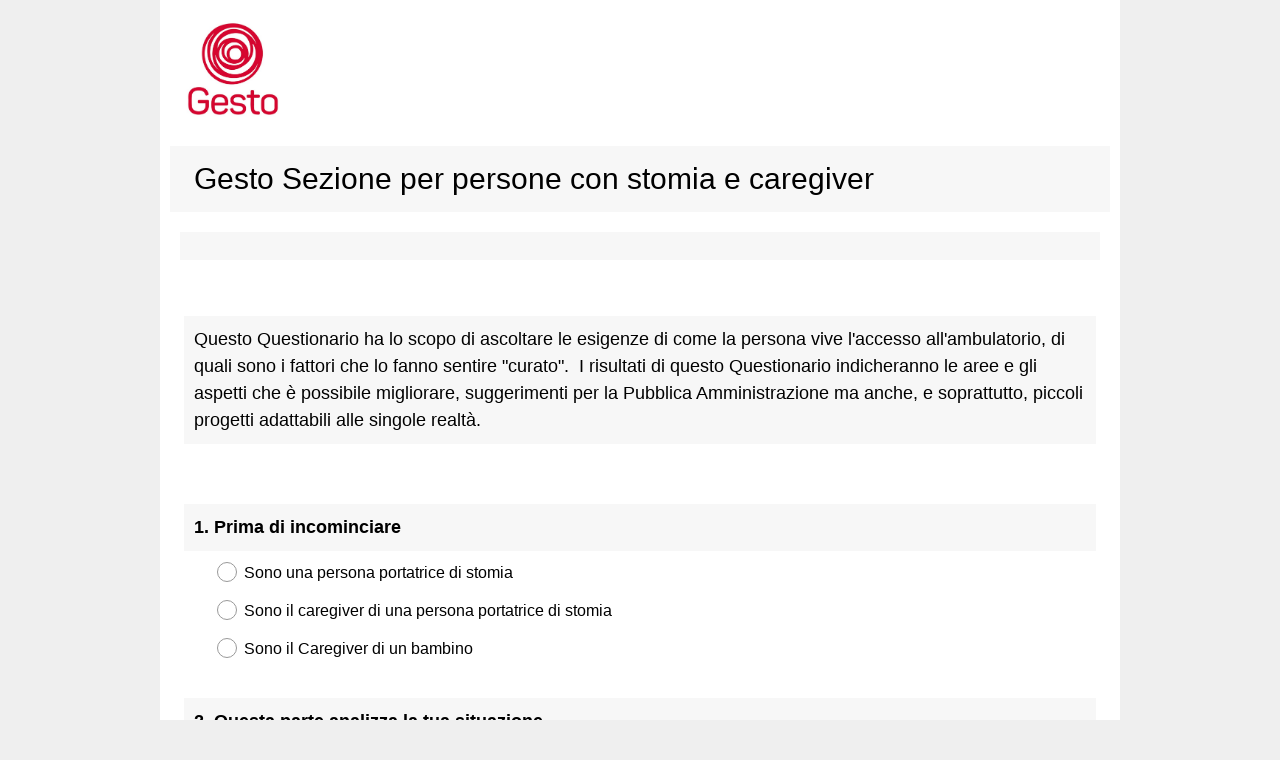

--- FILE ---
content_type: text/html; charset=UTF-8
request_url: https://it.surveymonkey.com/r/GestoOstomiaCaregiver
body_size: 17483
content:



<!DOCTYPE html>
<html lang="it">
  <head>
    <title>Gesto Sezione per persone con stomia e caregiver Survey</title>
    <meta charset="utf-8">
    
    <meta name="keywords" content="questionnaire, questionnaires, questionaire, questionaires, free online survey, free online surveys" />
    
        <meta name="description" content="Web survey powered by SurveyMonkey.com. Create your own online survey now with SurveyMonkey's expert certified FREE templates." />
    
    
        <link rel="image_src" href="https://prod.smassets.net/assets/responseweb/smlib.globaltemplates/17.13.0/assets/sm_logo_fb.png" />
    
    <meta name="viewport" content="width=device-width, initial-scale=1, user-scalable=yes" /><meta http-equiv="content-language" content="it" />
    
        
            <meta name="robots" content="noindex, follow" />
        
    

    
  
  <script src="https://prod.smassets.net/assets/responseweb/smlib.metrics-client-bundle-min.2c067a0e.js" 
    ></script>
    <script src="https://prod.smassets.net/assets/responseweb/smlib.metrics-product-analytics-bundle-min.af0569ce.js" 
     async="async" ></script>
    
  
  
  
  
  
  <script >
    (function() {
      function initializeTracker() {
        SM.MetricsTracker.initialize(
        // config_start
        {
          "user": {
            "id": 1,
            "isAuthenticated": false
          },
          "amplitudeToken": "beb247315464a13bc86a0940b8c9bf9f","country": null
        }
        // config_end
        );
      }

      if (window.SM && window.SM.MetricsTracker) {
        initializeTracker();
      } else {
        document.addEventListener('MetricsReady', initializeTracker);
      }
    }());
  </script>

    
    
    <link rel="dns-prefetch" href="//www.google-analytics.com" />
    <link rel="dns-prefetch" href="//fonts.gstatic.com" />
    <link rel="dns-prefetch" href="//bam-cell.nr-data.net" />
    <link rel="dns-prefetch" href="//cdn.signalfx.com" />
    <link rel="preconnect" href="//www.google-analytics.com" />
    <link rel="preconnect" href="//fonts.gstatic.com" />
    <link rel="preconnect" href="//bam-cell.nr-data.net" />
    <link rel="preconnect" href="//cdn.signalfx.com" />
    <meta name="google-site-verification" content="T6bFSmsnquJ-zUSMV3Kku9K413VJ80KjprWnV_Bv5lw" />
    <!--[if lt IE 9]>
        <script src="https://prod.smassets.net/assets/responseweb/smlib.ui-html5-bundle-min.bbd1e809.js" 
    ></script>
    <![endif]-->
    
    <!--[if (gt IE 8)|(!IE)]><!-->
    
      <link rel="dns-prefetch" href="//fonts.googleapis.com" />
<link rel="preconnect" href="//fonts.googleapis.com" />
<link type="text/css" rel="stylesheet" href="https://fonts.googleapis.com/css?family=Roboto:300,400,700|Merriweather:300,400,700|Montserrat:400,700|Lato:300,400,700|Open+Sans:300,400,600,700|Droid+Serif:400,700" async />
<link type="text/css" rel="stylesheet" href="https://fonts.googleapis.com/earlyaccess/notosanstc.css" async />
<link type="text/css" rel="stylesheet" href="https://fonts.googleapis.com/earlyaccess/notosansjp.css" async />
<link type="text/css" rel="stylesheet" href="https://fonts.googleapis.com/earlyaccess/notosanskr.css" async />
    

    <!--<![endif]-->
    
    
        
          
            <link type="text/css" rel="stylesheet" href="https://prod.smassets.net/assets/responseweb/responseweb-base-bundle-min.1fb3cc35.css" 
     async="true"  />
          
          <link type="text/css" rel="stylesheet" href="https://prod.smassets.net/assets/responseweb/smlib.surveytemplates-survey_page-bundle-min.c76da637.css" 
     async="true"  />
          
            <link id="themeCssLink" rel="stylesheet" href="https://secure.surveymonkey.com/r/themes/4.36.4_2467708_no-palette_2F6816BF-A603-4675-B4B9-9E18C380FB42.css" async />
          
          <link rel="stylesheet" href="https://cdn.smassets.net/assets/wds/4_20_2/wds-react/wds-react.min.css">
          <link type="text/css" rel="stylesheet" href="https://prod.smassets.net/assets/responseweb/responseweb-responsewebPkgs-bundle-min.614c8463.css" 
     async="true"  />
        
    
    
    
    
    
    
    <div data-sm-is-mobile></div>
<script id="versionChangedModal" type="text/html">
    <div id="versionChangedModalContainer" class="dialog dialog-b version-dialog">
        <div class="dialog-title-bar">
            <h5>
                <span class="smf-icon notranslate">!</span>
                 Questa indagine è stata modificata dal suo creatore
            </h5>
            <div class="version-warning-text">
                Per le domande della pagina in cui ti trovi, devi inviare di nuovo le risposte. Le risposte delle pagine precedenti sono state salvate (le vedrai quando clicchi su OK). I creatori delle indagini in genere apportano modifiche solo quando è di importanza vitale per i dati, ti ringraziamo per la pazienza.
            </div>
        </div>
        <div class="dialog-btn-bar clearfix">
            <button class="wds-button wds-button--util dialog-close-btn wds-button--sm btn-txt-primary" id="OK-btn" href="#"> OK</button>
        </div>
    </div>
</script>
    <script type="text/html" id="dialog-title-bar-template">
    <div class="dialog-title-bar">
        <h5><%title%></h5>
    </div>
</script>
<script type="text/html" id="dialog-close-btn-template">
    <a class="dialog-close-btn cbmain" href="#" data-icon="D"></a>
</script>
<script type="text/html" id="dialog-close-btn-template-b">
    <a class="dialog-close-btn cb-dialog-b smf-icon" href="#">å</a>
</script>
<script type="text/html" id="dialog-overlay-template">
    <div class="dialog-overlay<%#isModal%> dialog-overlay-modal<%/isModal%>"></div>
</script>
<script type="text/html" id="dialog-container-template">
    <div class="dialog-container"></div>
</script>
    <link type="text/css" rel="stylesheet" href="https://prod.smassets.net/assets/responseweb/responseweb-version-bundle-min.db31b6fc.css" 
     async="true"  />
    
<link rel="shortcut icon" href="/favicon1.ico" />
    <script src="https://prod.smassets.net/assets/responseweb/responseweb-jquery-bundle-min.a17eeae3.js" 
    ></script>
    
        <script src="https://prod.smassets.net/assets/responseweb/responseweb-response-bundle-min.400dc3c7.js" 
    ></script>
    
    
    
    
    <script>
        document.domain = 'surveymonkey.com';
    </script>
    
    
    
        <script src="https://prod.smassets.net/assets/responseweb/smlib.surveytemplates-sm-react-bundle-min.a68d6acc.js" 
    ></script>
        <script src="https://prod.smassets.net/assets/responseweb/smlib.surveytemplates-sm-polyfill-bundle-min.ef0f0b28.js" 
    ></script>
        <script src="https://prod.smassets.net/assets/responseweb/responseweb-responsewebPkgs_hybrid-bundle-min.c5123b09.js" 
    ></script>
    
    <script src="https://prod.smassets.net/assets/responseweb/responseweb-ui_bundle-bundle-min.a165823c.js" 
    ></script>
    <script src="https://cdn.signalfx.com/o11y-gdi-rum/v0.19.3/splunk-otel-web.js" crossorigin="anonymous"></script>
    <script type="text/javascript">
      window.SplunkRum && window.SplunkRum.init({
          beaconUrl: 'https://rum-ingest.us1.signalfx.com/v1/rum',
          rumAuth: 'QJxCOMQAuo1Z38hup8cdCQ',
          app: 'responseweb',
          environment: 'prod',
          tracer: {
            sampler: new SplunkRum.SessionBasedSampler({
              ratio: 1
            })
          }
        });
    </script>

    
<link rel="canonical" href="https://it.surveymonkey.com/r/GestoOstomiaCaregiver" /></head>

  <!--[if lt IE 7 ]>
  <body id="patas" class="translate survey-body ie ie6">
  <![endif]-->
  <!--[if IE 7 ]>
  <body id="patas" class="translate survey-body ie ie7">
  <![endif]-->
  <!--[if IE 8 ]>
  <body id="patas" class="translate survey-body ie ie8">
  <![endif]-->
  <!--[if IE 9 ]>
  <body id="patas" class="translate survey-body ie ie9">
  <![endif]-->
  <!--[if gt IE 9]>
  <body id="patas" class="translate survey-body ie modern-browser">
  <![endif]-->
  <!--[if (gt IE 9)|(!IE)]><!-->
  <body id="patas" class="translate survey-body modern-browser">
  <!--<![endif]-->
        
    
    
    
    
        
    

    





<!-- Textured Paper, Seamless Paper Texture and Escheresque are from subtlepatterns.com. Made available under CC BY-SA 3.0 License: http://creativecommons.org/licenses/by-sa/3.0/legalcode. -->
<!-- You cannot remove or modify any notice of copyright, trademark or other proprietary right, or any other copyright management information or metadata from wherever it is embedded in the content. -->
<main class="v2theme">
    <article data-page-id="32227495" class="survey-page survey-page-white">

        <header class="survey-page-header">
            
                








    <div class="top-logo-section clearfix ">
        
        
    
        <span class="logo-container notranslate" style="width:98px;height:100px;">
            <img class="logo user-generated"
                 src="https://surveymonkey-assets.s3.amazonaws.com/survey/153190085/7fe7f3d7-a5fd-42b8-b2d8-6b09cd7c3ee7.JPG"
                 style="width:98px;height:100px;"
                 alt="" />
        </span>

    </div>



    <div class="survey-title-container clearfix
                survey-title-align-left has-survey-logo survey-title-logo-align-top  has-survey-title "
    >
        <div class="survey-title-table-wrapper
        ">
        
            <table role="presentation" class="survey-title-table table-reset">
                <tbody>
                    <tr>
                        
                        
                            <td class="survey-title-cell">
                                <h1 class="survey-title user-generated notranslate">
                                    <span class="title-text">
                                        
                                            Gesto Sezione per persone con stomia e caregiver
                                        
                                    </span>
                                </h1>
                            </td>
                        
                    </tr>
                </tbody>
            </table>
        

        
        </div>
    </div>










    <div class="page-title-container page-title-container-v2 clearfix">
        
            
            <div class="notranslate">
                <h2 class="page-title-wrapper clearfix
                
                ">
                    <span class="page-number">
                    
                    </span>

                    <span class="page-title user-generated">
                    
                    </span>
                </h2>
            </div>
        

        
    </div>


<span id="version-changed" style="visibility: hidden" version-changed=False></span>
            
        </header>
        <section class="survey-page-body
            ">
            

            <div
                id="new-commenting-sheet"
                data-survey-id="153190085"
                data-mentioned-comment-id='None'
                data-language-code='it'
                data-sm-comment-sheet
            >
            </div>

            

            <form name="surveyForm"
                  action=""
                  method="post"
                  enctype="multipart/form-data"
                  novalidate
                  data-survey-page-form
            >
                
	


                
                    <div class="questions clearfix">

    

        <div class="question-row clearfix 
                   " ><div data-question-type="presentation_descriptive_text"
     data-rq-question-type="presentation_text"
     class="question-container
    
        
        
    
    ">

    <div id="question-field-93847276"
        data-qnumber="1"
        data-qdispnumber=""
        data-question-id="93847276"
        class=" question-presentation-text qn question descriptive_text"
        
        
    >
        
        
    

    <div class="question-body-font-theme question-presentation-text user-generated">
        
                <span class="user-generated notranslate
                ">
                Questo Questionario ha lo scopo di ascoltare le esigenze di come la persona vive l'accesso all'ambulatorio, di quali sono i fattori che lo fanno sentire "curato".&nbsp; I risultati di questo Questionario indicheranno le aree e gli aspetti che &egrave; possibile migliorare, suggerimenti per la Pubblica Amministrazione ma anche, e soprattutto, piccoli progetti adattabili alle singole realt&agrave;.</span>
                
    </div>

    </div>
</div></div><div class="question-row clearfix 
                   " ><div data-question-type="single_choice_vertical"
     data-rq-question-type="single_choice_vertical"
     class="question-container
    
        
        
    
    ">

    <div id="question-field-94424195"
        data-qnumber="2"
        data-qdispnumber="1"
        data-question-id="94424195"
        class=" question-single-choice-radio qn question vertical"
        
            style="width:100%;
            
            
            
            "
        
        
    >
        
        
            <h3 class="screenreader-only">Question Title</h3><fieldset class=" question-fieldset" data-radio-button-group >
                <legend class="question-legend">
                    
                    
                    <h4 id="question-title-94424195" class="
                     question-title-container ">
                        <span class="required-asterisk notranslate">
                                *
                            </span>

                        
                            <span class="question-number notranslate">
                                1<span class="question-dot">.</span>
                            </span>
                        
                        
                <span class="user-generated notranslate
                ">
                Prima di incominciare</span>
                
                        
                    </h4>
                </legend>
                <div class="question-body clearfix notranslate ">
                    
    
    
        
            <div class=""
            >
        
        <div class="answer-option-cell" data-answer-id=713795958>
            
    
    
    

    
        
        
        
        
        
    

    

    

    
    

    <div data-sm-radio-button class="radio-button-container " aria-labelledby="question-title-94424195">
        <input id="94424195_713795958"
               aria-labelledby="94424195_713795958_label"
               name="94424195"
               type="radio"
               role="radio"
               class="radio-button-input "
               value="713795958"
               aria-checked="{}"
               
               
               
        />
        <label data-sm-radio-button-label
               
                   id="94424195_713795958_label"
               
               class="answer-label radio-button-label no-touch touch-sensitive clearfix
                
                
                "
               for="94424195_713795958">
            <span 
                    
                    class="radio-button-display "
                                                >
                    
            </span>

            
                <span class="radio-button-label-text question-body-font-theme user-generated ">
                    Sono una persona portatrice di stomia
                    
                </span>
            
        </label>
        
    </div>

        </div>
        
    
        
        <div class="answer-option-cell" data-answer-id=713795959>
            
    
    
    

    
        
        
        
        
        
    

    

    

    
    

    <div data-sm-radio-button class="radio-button-container " aria-labelledby="question-title-94424195">
        <input id="94424195_713795959"
               aria-labelledby="94424195_713795959_label"
               name="94424195"
               type="radio"
               role="radio"
               class="radio-button-input "
               value="713795959"
               aria-checked="{}"
               
               
               
        />
        <label data-sm-radio-button-label
               
                   id="94424195_713795959_label"
               
               class="answer-label radio-button-label no-touch touch-sensitive clearfix
                
                
                "
               for="94424195_713795959">
            <span 
                    
                    class="radio-button-display "
                                                >
                    
            </span>

            
                <span class="radio-button-label-text question-body-font-theme user-generated ">
                    Sono il caregiver di una persona portatrice di stomia
                    
                </span>
            
        </label>
        
    </div>

        </div>
        
    
        
        <div class="answer-option-cell" data-answer-id=726370692>
            
    
    
    

    
        
        
        
        
        
    

    

    

    
    

    <div data-sm-radio-button class="radio-button-container " aria-labelledby="question-title-94424195">
        <input id="94424195_726370692"
               aria-labelledby="94424195_726370692_label"
               name="94424195"
               type="radio"
               role="radio"
               class="radio-button-input "
               value="726370692"
               aria-checked="{}"
               
               
               
        />
        <label data-sm-radio-button-label
               
                   id="94424195_726370692_label"
               
               class="answer-label radio-button-label no-touch touch-sensitive clearfix
                
                
                "
               for="94424195_726370692">
            <span 
                    
                    class="radio-button-display "
                                                >
                    
            </span>

            
                <span class="radio-button-label-text question-body-font-theme user-generated ">
                    Sono il Caregiver di un bambino
                    
                </span>
            
        </label>
        
    </div>

        </div>
        
            </div>
        
    
    
    

    
    

    
    

    

                </div>
            </fieldset>
    </div>
</div></div><div class="question-row clearfix 
                   " ><div data-question-type="matrix_rating"
     data-rq-question-type="single_choice_matrix"
     class="question-container
    
        
        
    
    ">

    <div id="question-field-93847274"
        data-qnumber="3"
        data-qdispnumber="2"
        data-question-id="93847274"
        class=" question-matrix question-matrix-non-accordion qn question rating"
        
        
    

    >
        
        
            <h3 class="screenreader-only">Question Title</h3><div class=" question-fieldset question-legend"  >
                
                
                <h4 id="question-title-93847274" class=" question-title-container ">
                    <span class="required-asterisk notranslate">
                            *
                        </span>

                    
                        <span class="question-number notranslate">
                            2<span class="question-dot">.</span>
                        </span>
                    
                    
                <span class="user-generated notranslate
                ">
                Questa parte analizza la tua situazione</span>
                
                    
                </h4>
                <div class="question-body clearfix notranslate ">
                    
    
    
    
    
    
    
        <table class="question-matrix-table table-reset reflow" cellspacing="0" >
            <thead>
                <tr>
                    
                        <td style="width:20%;">
                            &nbsp;
                        </td>
                    
                    
                        <td style="width:40.0%;"
                            class="matrix-col-label question-body-font-theme user-generated">
                            NO
                        </td>
                    
                        <td style="width:40.0%;"
                            class="matrix-col-label question-body-font-theme user-generated">
                            SI
                        </td>
                    
                    
                </tr>
            </thead>

            <tbody>

            

                

                

                <tr data-radio-button-group row="0" class="question-matrix-row-even question-matrix-row-last">
                    
                        <td class="matrix-row-label-cell">
                            <span class="matrix-row-label question-body-font-theme user-generated">
                                1&nbsp; &nbsp;Sono informato sui Servizi di Stomaterapia disponibili
                            </span>
                        </td>
                    

                    
                        <td class="touch-sensitive" col="0">
                            
                                
    
    
    

    
        
        
        
        
        
    

    

    

    
    

    <div data-sm-radio-button class="radio-button-container " aria-labelledby="question-title-93847274">
        <input id="93847274_710015246_710015252"
               aria-labelledby="93847274_710015246_710015252_label"
               name="93847274_710015246"
               type="radio"
               role="radio"
               class="radio-button-input "
               value="710015252"
               aria-checked="{}"
               
               
               
        />
        <label data-sm-radio-button-label
               
                   id="93847274_710015246_710015252_label"
               
               class="answer-label radio-button-label no-touch touch-sensitive clearfix
                
                
                "
               for="93847274_710015246_710015252">
            <span  data-position="0" 
                    
                    class="radio-button-display "
                                                >
                    
            </span>

            
                <span class="radio-button-label-text question-body-font-theme user-generated ">
                    <span class="smusr_radio-row-text">1&nbsp; &nbsp;Sono informato sui Servizi di Stomaterapia disponibili</span> NO
                    
                </span>
            
        </label>
        
    </div>

                            
                        </td>
                    
                        <td class="touch-sensitive" col="1">
                            
                                
    
    
    

    
        
        
        
        
        
    

    

    

    
    

    <div data-sm-radio-button class="radio-button-container " aria-labelledby="question-title-93847274">
        <input id="93847274_710015246_710015253"
               aria-labelledby="93847274_710015246_710015253_label"
               name="93847274_710015246"
               type="radio"
               role="radio"
               class="radio-button-input "
               value="710015253"
               aria-checked="{}"
               
               
               
        />
        <label data-sm-radio-button-label
               
                   id="93847274_710015246_710015253_label"
               
               class="answer-label radio-button-label no-touch touch-sensitive clearfix
                
                
                "
               for="93847274_710015246_710015253">
            <span  data-position="1" 
                    
                    class="radio-button-display "
                                                >
                    
            </span>

            
                <span class="radio-button-label-text question-body-font-theme user-generated ">
                    <span class="smusr_radio-row-text">1&nbsp; &nbsp;Sono informato sui Servizi di Stomaterapia disponibili</span> SI
                    
                </span>
            
        </label>
        
    </div>

                            
                        </td>
                    

                    
                </tr>

                

            

                

                

                <tr data-radio-button-group row="1" class="question-matrix-row-odd question-matrix-row-last">
                    
                        <td class="matrix-row-label-cell">
                            <span class="matrix-row-label question-body-font-theme user-generated">
                                2&nbsp; Questa informazione &egrave; per me importante
                            </span>
                        </td>
                    

                    
                        <td class="touch-sensitive" col="0">
                            
                                
    
    
    

    
        
        
        
        
        
    

    

    

    
    

    <div data-sm-radio-button class="radio-button-container " aria-labelledby="question-title-93847274">
        <input id="93847274_710015247_710015252"
               aria-labelledby="93847274_710015247_710015252_label"
               name="93847274_710015247"
               type="radio"
               role="radio"
               class="radio-button-input "
               value="710015252"
               aria-checked="{}"
               
               
               
        />
        <label data-sm-radio-button-label
               
                   id="93847274_710015247_710015252_label"
               
               class="answer-label radio-button-label no-touch touch-sensitive clearfix
                
                
                "
               for="93847274_710015247_710015252">
            <span  data-position="0" 
                    
                    class="radio-button-display "
                                                >
                    
            </span>

            
                <span class="radio-button-label-text question-body-font-theme user-generated ">
                    <span class="smusr_radio-row-text">2&nbsp; Questa informazione &egrave; per me importante</span> NO
                    
                </span>
            
        </label>
        
    </div>

                            
                        </td>
                    
                        <td class="touch-sensitive" col="1">
                            
                                
    
    
    

    
        
        
        
        
        
    

    

    

    
    

    <div data-sm-radio-button class="radio-button-container " aria-labelledby="question-title-93847274">
        <input id="93847274_710015247_710015253"
               aria-labelledby="93847274_710015247_710015253_label"
               name="93847274_710015247"
               type="radio"
               role="radio"
               class="radio-button-input "
               value="710015253"
               aria-checked="{}"
               
               
               
        />
        <label data-sm-radio-button-label
               
                   id="93847274_710015247_710015253_label"
               
               class="answer-label radio-button-label no-touch touch-sensitive clearfix
                
                
                "
               for="93847274_710015247_710015253">
            <span  data-position="1" 
                    
                    class="radio-button-display "
                                                >
                    
            </span>

            
                <span class="radio-button-label-text question-body-font-theme user-generated ">
                    <span class="smusr_radio-row-text">2&nbsp; Questa informazione &egrave; per me importante</span> SI
                    
                </span>
            
        </label>
        
    </div>

                            
                        </td>
                    

                    
                </tr>

                

            

            </tbody>
        </table>
        
    

    

                </div>
            </div>
    </div>
</div></div><div class="question-row clearfix 
                   " ><div data-question-type="single_choice_vertical"
     data-rq-question-type="single_choice_vertical"
     class="question-container
    
        
        
    
    ">

    <div id="question-field-93847278"
        data-qnumber="4"
        data-qdispnumber="3"
        data-question-id="93847278"
        class=" question-single-choice-radio qn question vertical"
        
            style="width:100%;
            
            
            
            "
        
        
    >
        
        
            <h3 class="screenreader-only">Question Title</h3><fieldset class=" question-fieldset" data-radio-button-group >
                <legend class="question-legend">
                    
                    
                    <h4 id="question-title-93847278" class="
                     question-title-container ">
                        <span class="required-asterisk notranslate">
                                *
                            </span>

                        
                            <span class="question-number notranslate">
                                3<span class="question-dot">.</span>
                            </span>
                        
                        
                <span class="user-generated notranslate
                ">
                Accesso a servizi di stomaterapia</span>
                
                        
                    </h4>
                </legend>
                <div class="question-body clearfix notranslate ">
                    
    
    
        
            <div class=""
            >
        
        <div class="answer-option-cell" data-answer-id=710015270>
            
    
    
    

    
        
        
        
        
        
    

    

    

    
    

    <div data-sm-radio-button class="radio-button-container " aria-labelledby="question-title-93847278">
        <input id="93847278_710015270"
               aria-labelledby="93847278_710015270_label"
               name="93847278"
               type="radio"
               role="radio"
               class="radio-button-input "
               value="710015270"
               aria-checked="{}"
               
               
               
        />
        <label data-sm-radio-button-label
               
                   id="93847278_710015270_label"
               
               class="answer-label radio-button-label no-touch touch-sensitive clearfix
                
                
                "
               for="93847278_710015270">
            <span 
                    
                    class="radio-button-display "
                                                >
                    
            </span>

            
                <span class="radio-button-label-text question-body-font-theme user-generated ">
                    SI&nbsp;&nbsp;&nbsp;&nbsp;&nbsp;&nbsp;&nbsp;&nbsp;&nbsp;&nbsp;&nbsp;&nbsp;&nbsp;&nbsp;&nbsp;&nbsp;&nbsp;&nbsp;&nbsp;&nbsp;&nbsp;&nbsp;&nbsp;&nbsp;&nbsp;&nbsp;&nbsp;&nbsp;&nbsp;&nbsp;&nbsp;&nbsp;&nbsp;&nbsp;&nbsp;&nbsp;&nbsp;&nbsp;&nbsp;&nbsp; <em>continua dalla domanda 4</em>
                    
                </span>
            
        </label>
        
    </div>

        </div>
        
    
        
        <div class="answer-option-cell" data-answer-id=710015271>
            
    
    
    

    
        
        
        
        
        
    

    

    

    
    

    <div data-sm-radio-button class="radio-button-container " aria-labelledby="question-title-93847278">
        <input id="93847278_710015271"
               aria-labelledby="93847278_710015271_label"
               name="93847278"
               type="radio"
               role="radio"
               class="radio-button-input "
               value="710015271"
               aria-checked="{}"
               
               
               
        />
        <label data-sm-radio-button-label
               
                   id="93847278_710015271_label"
               
               class="answer-label radio-button-label no-touch touch-sensitive clearfix
                
                
                "
               for="93847278_710015271">
            <span 
                    
                    class="radio-button-display "
                                                >
                    
            </span>

            
                <span class="radio-button-label-text question-body-font-theme user-generated ">
                    In passato ma non pi&ugrave;&nbsp;<em>&nbsp;&nbsp;&nbsp; continua passando alla domanda 7</em>
                    
                </span>
            
        </label>
        
    </div>

        </div>
        
    
        
        <div class="answer-option-cell" data-answer-id=710039677>
            
    
    
    

    
        
        
        
        
        
    

    

    

    
    

    <div data-sm-radio-button class="radio-button-container " aria-labelledby="question-title-93847278">
        <input id="93847278_710039677"
               aria-labelledby="93847278_710039677_label"
               name="93847278"
               type="radio"
               role="radio"
               class="radio-button-input "
               value="710039677"
               aria-checked="{}"
               
               
               
        />
        <label data-sm-radio-button-label
               
                   id="93847278_710039677_label"
               
               class="answer-label radio-button-label no-touch touch-sensitive clearfix
                
                
                "
               for="93847278_710039677">
            <span 
                    
                    class="radio-button-display "
                                                >
                    
            </span>

            
                <span class="radio-button-label-text question-body-font-theme user-generated ">
                    Mai effettuati accessi&nbsp;&nbsp;&nbsp;&nbsp;&nbsp;&nbsp; <em>continua passando alla domanda 7</em>
                    
                </span>
            
        </label>
        
    </div>

        </div>
        
            </div>
        
    
    
    

    
    

    
    

    

                </div>
            </fieldset>
    </div>
</div></div><div class="question-row clearfix 
                   " ><div data-question-type="open_ended_multi"
     data-rq-question-type="open_ended_multi"
     class="question-container
    
        
        
    
    ">

    <div id="question-field-94338803"
        data-qnumber="5"
        data-qdispnumber="4"
        data-question-id="94338803"
        class=" question-open-ended-multi qn question multi"
        
        
    >
        
        
            <h3 class="screenreader-only">Question Title</h3><div class="text-input-group question-fieldset question-legend"  >
                
                
                <h4 id="question-title-94338803" class=" question-title-container ">
                    <span class="required-asterisk notranslate">
                            *
                        </span>

                    
                        <span class="question-number notranslate">
                            4<span class="question-dot">.</span>
                        </span>
                    
                    
                <span class="user-generated notranslate
                ">
                Periodicit&agrave; delle visite</span>
                
                    
                </h4>
                <div class="question-body clearfix notranslate ">
                    
    
        
        
        
        
        <div class="text-input-container clearfix">
            <label class="question-body-font-theme answer-label user-generated "
                   for="94338803_713227422"
                   
                       style="width:20%;"
                   
            >
                Controlli nel post operatorio
            </label><input id="94338803_713227422"
                   name="94338803_713227422"
                   type="text"
                   class="text"
                   maxlength=20000
                   
                   size="50"
                   
                   data-sm-open-single
            />
        </div>
    
        
        
        
        
        <div class="text-input-container clearfix">
            <label class="question-body-font-theme answer-label user-generated "
                   for="94338803_713227423"
                   
                       style="width:20%;"
                   
            >
                Controlli di routine
            </label><input id="94338803_713227423"
                   name="94338803_713227423"
                   type="text"
                   class="text"
                   maxlength=20000
                   
                   size="50"
                   
                   data-sm-open-single
            />
        </div>
    

                </div>
            </div>
    </div>
</div></div><div class="question-row clearfix 
                   " ><div data-question-type="matrix_single"
     data-rq-question-type="single_choice_matrix"
     class="question-container
    
        
        
    
    ">

    <div id="question-field-96381014"
        data-qnumber="6"
        data-qdispnumber="5"
        data-question-id="96381014"
        class=" question-matrix question-matrix-non-accordion qn question single"
        
        
    

    >
        
        
            <h3 class="screenreader-only">Question Title</h3><div class=" question-fieldset question-legend"  >
                
                
                <h4 id="question-title-96381014" class=" question-title-container ">
                    <span class="required-asterisk notranslate">
                            *
                        </span>

                    
                        <span class="question-number notranslate">
                            5<span class="question-dot">.</span>
                        </span>
                    
                    
                <span class="user-generated notranslate
                ">
                La tua esperienza: Organizzazione e Logistica dell'Ambulatorio</span>
                
                    
                </h4>
                <div class="question-body clearfix notranslate ">
                    
    
    
    
    
    
    
        <table class="question-matrix-table table-reset reflow" cellspacing="0" >
            <thead>
                <tr>
                    
                        <td style="width:20%;">
                            &nbsp;
                        </td>
                    
                    
                        <td style="width:40.0%;"
                            class="matrix-col-label question-body-font-theme user-generated">
                            SI
                        </td>
                    
                        <td style="width:40.0%;"
                            class="matrix-col-label question-body-font-theme user-generated">
                            NO
                        </td>
                    
                    
                </tr>
            </thead>

            <tbody>

            

                

                

                <tr data-radio-button-group row="0" class="question-matrix-row-even question-matrix-row-last">
                    
                        <td class="matrix-row-label-cell">
                            <span class="matrix-row-label question-body-font-theme user-generated">
                                Ho incontrato lo Stomaterapista prima dell'intervento chirurgico
                            </span>
                        </td>
                    

                    
                        <td class="touch-sensitive" col="0">
                            
                                
    
    
    

    
        
        
        
        
        
    

    

    

    
    

    <div data-sm-radio-button class="radio-button-container " aria-labelledby="question-title-96381014">
        <input id="96381014_726380788_726380793"
               aria-labelledby="96381014_726380788_726380793_label"
               name="96381014_726380788"
               type="radio"
               role="radio"
               class="radio-button-input "
               value="726380793"
               aria-checked="{}"
               
               
               
        />
        <label data-sm-radio-button-label
               
                   id="96381014_726380788_726380793_label"
               
               class="answer-label radio-button-label no-touch touch-sensitive clearfix
                
                
                "
               for="96381014_726380788_726380793">
            <span  data-position="0" 
                    
                    class="radio-button-display "
                                                >
                    
            </span>

            
                <span class="radio-button-label-text question-body-font-theme user-generated ">
                    <span class="smusr_radio-row-text">Ho incontrato lo Stomaterapista prima dell'intervento chirurgico</span> SI
                    
                </span>
            
        </label>
        
    </div>

                            
                        </td>
                    
                        <td class="touch-sensitive" col="1">
                            
                                
    
    
    

    
        
        
        
        
        
    

    

    

    
    

    <div data-sm-radio-button class="radio-button-container " aria-labelledby="question-title-96381014">
        <input id="96381014_726380788_726380794"
               aria-labelledby="96381014_726380788_726380794_label"
               name="96381014_726380788"
               type="radio"
               role="radio"
               class="radio-button-input "
               value="726380794"
               aria-checked="{}"
               
               
               
        />
        <label data-sm-radio-button-label
               
                   id="96381014_726380788_726380794_label"
               
               class="answer-label radio-button-label no-touch touch-sensitive clearfix
                
                
                "
               for="96381014_726380788_726380794">
            <span  data-position="1" 
                    
                    class="radio-button-display "
                                                >
                    
            </span>

            
                <span class="radio-button-label-text question-body-font-theme user-generated ">
                    <span class="smusr_radio-row-text">Ho incontrato lo Stomaterapista prima dell'intervento chirurgico</span> NO
                    
                </span>
            
        </label>
        
    </div>

                            
                        </td>
                    

                    
                </tr>

                

            

                

                

                <tr data-radio-button-group row="1" class="question-matrix-row-odd question-matrix-row-last">
                    
                        <td class="matrix-row-label-cell">
                            <span class="matrix-row-label question-body-font-theme user-generated">
                                Attualmente ho un Servizio di Stomaterapia di riferimento
                            </span>
                        </td>
                    

                    
                        <td class="touch-sensitive" col="0">
                            
                                
    
    
    

    
        
        
        
        
        
    

    

    

    
    

    <div data-sm-radio-button class="radio-button-container " aria-labelledby="question-title-96381014">
        <input id="96381014_726380789_726380793"
               aria-labelledby="96381014_726380789_726380793_label"
               name="96381014_726380789"
               type="radio"
               role="radio"
               class="radio-button-input "
               value="726380793"
               aria-checked="{}"
               
               
               
        />
        <label data-sm-radio-button-label
               
                   id="96381014_726380789_726380793_label"
               
               class="answer-label radio-button-label no-touch touch-sensitive clearfix
                
                
                "
               for="96381014_726380789_726380793">
            <span  data-position="0" 
                    
                    class="radio-button-display "
                                                >
                    
            </span>

            
                <span class="radio-button-label-text question-body-font-theme user-generated ">
                    <span class="smusr_radio-row-text">Attualmente ho un Servizio di Stomaterapia di riferimento</span> SI
                    
                </span>
            
        </label>
        
    </div>

                            
                        </td>
                    
                        <td class="touch-sensitive" col="1">
                            
                                
    
    
    

    
        
        
        
        
        
    

    

    

    
    

    <div data-sm-radio-button class="radio-button-container " aria-labelledby="question-title-96381014">
        <input id="96381014_726380789_726380794"
               aria-labelledby="96381014_726380789_726380794_label"
               name="96381014_726380789"
               type="radio"
               role="radio"
               class="radio-button-input "
               value="726380794"
               aria-checked="{}"
               
               
               
        />
        <label data-sm-radio-button-label
               
                   id="96381014_726380789_726380794_label"
               
               class="answer-label radio-button-label no-touch touch-sensitive clearfix
                
                
                "
               for="96381014_726380789_726380794">
            <span  data-position="1" 
                    
                    class="radio-button-display "
                                                >
                    
            </span>

            
                <span class="radio-button-label-text question-body-font-theme user-generated ">
                    <span class="smusr_radio-row-text">Attualmente ho un Servizio di Stomaterapia di riferimento</span> NO
                    
                </span>
            
        </label>
        
    </div>

                            
                        </td>
                    

                    
                </tr>

                

            

                

                

                <tr data-radio-button-group row="2" class="question-matrix-row-even question-matrix-row-last">
                    
                        <td class="matrix-row-label-cell">
                            <span class="matrix-row-label question-body-font-theme user-generated">
                                Prendo l'appuntamento in anticipo con il Servizio di Stomaterapia
                            </span>
                        </td>
                    

                    
                        <td class="touch-sensitive" col="0">
                            
                                
    
    
    

    
        
        
        
        
        
    

    

    

    
    

    <div data-sm-radio-button class="radio-button-container " aria-labelledby="question-title-96381014">
        <input id="96381014_726380790_726380793"
               aria-labelledby="96381014_726380790_726380793_label"
               name="96381014_726380790"
               type="radio"
               role="radio"
               class="radio-button-input "
               value="726380793"
               aria-checked="{}"
               
               
               
        />
        <label data-sm-radio-button-label
               
                   id="96381014_726380790_726380793_label"
               
               class="answer-label radio-button-label no-touch touch-sensitive clearfix
                
                
                "
               for="96381014_726380790_726380793">
            <span  data-position="0" 
                    
                    class="radio-button-display "
                                                >
                    
            </span>

            
                <span class="radio-button-label-text question-body-font-theme user-generated ">
                    <span class="smusr_radio-row-text">Prendo l'appuntamento in anticipo con il Servizio di Stomaterapia</span> SI
                    
                </span>
            
        </label>
        
    </div>

                            
                        </td>
                    
                        <td class="touch-sensitive" col="1">
                            
                                
    
    
    

    
        
        
        
        
        
    

    

    

    
    

    <div data-sm-radio-button class="radio-button-container " aria-labelledby="question-title-96381014">
        <input id="96381014_726380790_726380794"
               aria-labelledby="96381014_726380790_726380794_label"
               name="96381014_726380790"
               type="radio"
               role="radio"
               class="radio-button-input "
               value="726380794"
               aria-checked="{}"
               
               
               
        />
        <label data-sm-radio-button-label
               
                   id="96381014_726380790_726380794_label"
               
               class="answer-label radio-button-label no-touch touch-sensitive clearfix
                
                
                "
               for="96381014_726380790_726380794">
            <span  data-position="1" 
                    
                    class="radio-button-display "
                                                >
                    
            </span>

            
                <span class="radio-button-label-text question-body-font-theme user-generated ">
                    <span class="smusr_radio-row-text">Prendo l'appuntamento in anticipo con il Servizio di Stomaterapia</span> NO
                    
                </span>
            
        </label>
        
    </div>

                            
                        </td>
                    

                    
                </tr>

                

            

                

                

                <tr data-radio-button-group row="3" class="question-matrix-row-odd question-matrix-row-last">
                    
                        <td class="matrix-row-label-cell">
                            <span class="matrix-row-label question-body-font-theme user-generated">
                                Raggiungo facilmente la sede
                            </span>
                        </td>
                    

                    
                        <td class="touch-sensitive" col="0">
                            
                                
    
    
    

    
        
        
        
        
        
    

    

    

    
    

    <div data-sm-radio-button class="radio-button-container " aria-labelledby="question-title-96381014">
        <input id="96381014_726380791_726380793"
               aria-labelledby="96381014_726380791_726380793_label"
               name="96381014_726380791"
               type="radio"
               role="radio"
               class="radio-button-input "
               value="726380793"
               aria-checked="{}"
               
               
               
        />
        <label data-sm-radio-button-label
               
                   id="96381014_726380791_726380793_label"
               
               class="answer-label radio-button-label no-touch touch-sensitive clearfix
                
                
                "
               for="96381014_726380791_726380793">
            <span  data-position="0" 
                    
                    class="radio-button-display "
                                                >
                    
            </span>

            
                <span class="radio-button-label-text question-body-font-theme user-generated ">
                    <span class="smusr_radio-row-text">Raggiungo facilmente la sede</span> SI
                    
                </span>
            
        </label>
        
    </div>

                            
                        </td>
                    
                        <td class="touch-sensitive" col="1">
                            
                                
    
    
    

    
        
        
        
        
        
    

    

    

    
    

    <div data-sm-radio-button class="radio-button-container " aria-labelledby="question-title-96381014">
        <input id="96381014_726380791_726380794"
               aria-labelledby="96381014_726380791_726380794_label"
               name="96381014_726380791"
               type="radio"
               role="radio"
               class="radio-button-input "
               value="726380794"
               aria-checked="{}"
               
               
               
        />
        <label data-sm-radio-button-label
               
                   id="96381014_726380791_726380794_label"
               
               class="answer-label radio-button-label no-touch touch-sensitive clearfix
                
                
                "
               for="96381014_726380791_726380794">
            <span  data-position="1" 
                    
                    class="radio-button-display "
                                                >
                    
            </span>

            
                <span class="radio-button-label-text question-body-font-theme user-generated ">
                    <span class="smusr_radio-row-text">Raggiungo facilmente la sede</span> NO
                    
                </span>
            
        </label>
        
    </div>

                            
                        </td>
                    

                    
                </tr>

                

            

                

                

                <tr data-radio-button-group row="4" class="question-matrix-row-even question-matrix-row-last">
                    
                        <td class="matrix-row-label-cell">
                            <span class="matrix-row-label question-body-font-theme user-generated">
                                L'ambiente &egrave; tranquillo e accogliente
                            </span>
                        </td>
                    

                    
                        <td class="touch-sensitive" col="0">
                            
                                
    
    
    

    
        
        
        
        
        
    

    

    

    
    

    <div data-sm-radio-button class="radio-button-container " aria-labelledby="question-title-96381014">
        <input id="96381014_726380792_726380793"
               aria-labelledby="96381014_726380792_726380793_label"
               name="96381014_726380792"
               type="radio"
               role="radio"
               class="radio-button-input "
               value="726380793"
               aria-checked="{}"
               
               
               
        />
        <label data-sm-radio-button-label
               
                   id="96381014_726380792_726380793_label"
               
               class="answer-label radio-button-label no-touch touch-sensitive clearfix
                
                
                "
               for="96381014_726380792_726380793">
            <span  data-position="0" 
                    
                    class="radio-button-display "
                                                >
                    
            </span>

            
                <span class="radio-button-label-text question-body-font-theme user-generated ">
                    <span class="smusr_radio-row-text">L'ambiente &egrave; tranquillo e accogliente</span> SI
                    
                </span>
            
        </label>
        
    </div>

                            
                        </td>
                    
                        <td class="touch-sensitive" col="1">
                            
                                
    
    
    

    
        
        
        
        
        
    

    

    

    
    

    <div data-sm-radio-button class="radio-button-container " aria-labelledby="question-title-96381014">
        <input id="96381014_726380792_726380794"
               aria-labelledby="96381014_726380792_726380794_label"
               name="96381014_726380792"
               type="radio"
               role="radio"
               class="radio-button-input "
               value="726380794"
               aria-checked="{}"
               
               
               
        />
        <label data-sm-radio-button-label
               
                   id="96381014_726380792_726380794_label"
               
               class="answer-label radio-button-label no-touch touch-sensitive clearfix
                
                
                "
               for="96381014_726380792_726380794">
            <span  data-position="1" 
                    
                    class="radio-button-display "
                                                >
                    
            </span>

            
                <span class="radio-button-label-text question-body-font-theme user-generated ">
                    <span class="smusr_radio-row-text">L'ambiente &egrave; tranquillo e accogliente</span> NO
                    
                </span>
            
        </label>
        
    </div>

                            
                        </td>
                    

                    
                </tr>

                

            

                

                

                <tr data-radio-button-group row="5" class="question-matrix-row-odd question-matrix-row-last">
                    
                        <td class="matrix-row-label-cell">
                            <span class="matrix-row-label question-body-font-theme user-generated">
                                E' disponibile un bagno interno
                            </span>
                        </td>
                    

                    
                        <td class="touch-sensitive" col="0">
                            
                                
    
    
    

    
        
        
        
        
        
    

    

    

    
    

    <div data-sm-radio-button class="radio-button-container " aria-labelledby="question-title-96381014">
        <input id="96381014_726380795_726380793"
               aria-labelledby="96381014_726380795_726380793_label"
               name="96381014_726380795"
               type="radio"
               role="radio"
               class="radio-button-input "
               value="726380793"
               aria-checked="{}"
               
               
               
        />
        <label data-sm-radio-button-label
               
                   id="96381014_726380795_726380793_label"
               
               class="answer-label radio-button-label no-touch touch-sensitive clearfix
                
                
                "
               for="96381014_726380795_726380793">
            <span  data-position="0" 
                    
                    class="radio-button-display "
                                                >
                    
            </span>

            
                <span class="radio-button-label-text question-body-font-theme user-generated ">
                    <span class="smusr_radio-row-text">E' disponibile un bagno interno</span> SI
                    
                </span>
            
        </label>
        
    </div>

                            
                        </td>
                    
                        <td class="touch-sensitive" col="1">
                            
                                
    
    
    

    
        
        
        
        
        
    

    

    

    
    

    <div data-sm-radio-button class="radio-button-container " aria-labelledby="question-title-96381014">
        <input id="96381014_726380795_726380794"
               aria-labelledby="96381014_726380795_726380794_label"
               name="96381014_726380795"
               type="radio"
               role="radio"
               class="radio-button-input "
               value="726380794"
               aria-checked="{}"
               
               
               
        />
        <label data-sm-radio-button-label
               
                   id="96381014_726380795_726380794_label"
               
               class="answer-label radio-button-label no-touch touch-sensitive clearfix
                
                
                "
               for="96381014_726380795_726380794">
            <span  data-position="1" 
                    
                    class="radio-button-display "
                                                >
                    
            </span>

            
                <span class="radio-button-label-text question-body-font-theme user-generated ">
                    <span class="smusr_radio-row-text">E' disponibile un bagno interno</span> NO
                    
                </span>
            
        </label>
        
    </div>

                            
                        </td>
                    

                    
                </tr>

                

            

                

                

                <tr data-radio-button-group row="6" class="question-matrix-row-even question-matrix-row-last">
                    
                        <td class="matrix-row-label-cell">
                            <span class="matrix-row-label question-body-font-theme user-generated">
                                E' disponibile un lettino articolato
                            </span>
                        </td>
                    

                    
                        <td class="touch-sensitive" col="0">
                            
                                
    
    
    

    
        
        
        
        
        
    

    

    

    
    

    <div data-sm-radio-button class="radio-button-container " aria-labelledby="question-title-96381014">
        <input id="96381014_726380796_726380793"
               aria-labelledby="96381014_726380796_726380793_label"
               name="96381014_726380796"
               type="radio"
               role="radio"
               class="radio-button-input "
               value="726380793"
               aria-checked="{}"
               
               
               
        />
        <label data-sm-radio-button-label
               
                   id="96381014_726380796_726380793_label"
               
               class="answer-label radio-button-label no-touch touch-sensitive clearfix
                
                
                "
               for="96381014_726380796_726380793">
            <span  data-position="0" 
                    
                    class="radio-button-display "
                                                >
                    
            </span>

            
                <span class="radio-button-label-text question-body-font-theme user-generated ">
                    <span class="smusr_radio-row-text">E' disponibile un lettino articolato</span> SI
                    
                </span>
            
        </label>
        
    </div>

                            
                        </td>
                    
                        <td class="touch-sensitive" col="1">
                            
                                
    
    
    

    
        
        
        
        
        
    

    

    

    
    

    <div data-sm-radio-button class="radio-button-container " aria-labelledby="question-title-96381014">
        <input id="96381014_726380796_726380794"
               aria-labelledby="96381014_726380796_726380794_label"
               name="96381014_726380796"
               type="radio"
               role="radio"
               class="radio-button-input "
               value="726380794"
               aria-checked="{}"
               
               
               
        />
        <label data-sm-radio-button-label
               
                   id="96381014_726380796_726380794_label"
               
               class="answer-label radio-button-label no-touch touch-sensitive clearfix
                
                
                "
               for="96381014_726380796_726380794">
            <span  data-position="1" 
                    
                    class="radio-button-display "
                                                >
                    
            </span>

            
                <span class="radio-button-label-text question-body-font-theme user-generated ">
                    <span class="smusr_radio-row-text">E' disponibile un lettino articolato</span> NO
                    
                </span>
            
        </label>
        
    </div>

                            
                        </td>
                    

                    
                </tr>

                

            

                

                

                <tr data-radio-button-group row="7" class="question-matrix-row-odd question-matrix-row-last">
                    
                        <td class="matrix-row-label-cell">
                            <span class="matrix-row-label question-body-font-theme user-generated">
                                E' disponibile uno specchi a figura intera
                            </span>
                        </td>
                    

                    
                        <td class="touch-sensitive" col="0">
                            
                                
    
    
    

    
        
        
        
        
        
    

    

    

    
    

    <div data-sm-radio-button class="radio-button-container " aria-labelledby="question-title-96381014">
        <input id="96381014_767995850_726380793"
               aria-labelledby="96381014_767995850_726380793_label"
               name="96381014_767995850"
               type="radio"
               role="radio"
               class="radio-button-input "
               value="726380793"
               aria-checked="{}"
               
               
               
        />
        <label data-sm-radio-button-label
               
                   id="96381014_767995850_726380793_label"
               
               class="answer-label radio-button-label no-touch touch-sensitive clearfix
                
                
                "
               for="96381014_767995850_726380793">
            <span  data-position="0" 
                    
                    class="radio-button-display "
                                                >
                    
            </span>

            
                <span class="radio-button-label-text question-body-font-theme user-generated ">
                    <span class="smusr_radio-row-text">E' disponibile uno specchi a figura intera</span> SI
                    
                </span>
            
        </label>
        
    </div>

                            
                        </td>
                    
                        <td class="touch-sensitive" col="1">
                            
                                
    
    
    

    
        
        
        
        
        
    

    

    

    
    

    <div data-sm-radio-button class="radio-button-container " aria-labelledby="question-title-96381014">
        <input id="96381014_767995850_726380794"
               aria-labelledby="96381014_767995850_726380794_label"
               name="96381014_767995850"
               type="radio"
               role="radio"
               class="radio-button-input "
               value="726380794"
               aria-checked="{}"
               
               
               
        />
        <label data-sm-radio-button-label
               
                   id="96381014_767995850_726380794_label"
               
               class="answer-label radio-button-label no-touch touch-sensitive clearfix
                
                
                "
               for="96381014_767995850_726380794">
            <span  data-position="1" 
                    
                    class="radio-button-display "
                                                >
                    
            </span>

            
                <span class="radio-button-label-text question-body-font-theme user-generated ">
                    <span class="smusr_radio-row-text">E' disponibile uno specchi a figura intera</span> NO
                    
                </span>
            
        </label>
        
    </div>

                            
                        </td>
                    

                    
                </tr>

                

            

                

                

                <tr data-radio-button-group row="8" class="question-matrix-row-even question-matrix-row-last">
                    
                        <td class="matrix-row-label-cell">
                            <span class="matrix-row-label question-body-font-theme user-generated">
                                Programmo in sede le visite successive
                            </span>
                        </td>
                    

                    
                        <td class="touch-sensitive" col="0">
                            
                                
    
    
    

    
        
        
        
        
        
    

    

    

    
    

    <div data-sm-radio-button class="radio-button-container " aria-labelledby="question-title-96381014">
        <input id="96381014_726380798_726380793"
               aria-labelledby="96381014_726380798_726380793_label"
               name="96381014_726380798"
               type="radio"
               role="radio"
               class="radio-button-input "
               value="726380793"
               aria-checked="{}"
               
               
               
        />
        <label data-sm-radio-button-label
               
                   id="96381014_726380798_726380793_label"
               
               class="answer-label radio-button-label no-touch touch-sensitive clearfix
                
                
                "
               for="96381014_726380798_726380793">
            <span  data-position="0" 
                    
                    class="radio-button-display "
                                                >
                    
            </span>

            
                <span class="radio-button-label-text question-body-font-theme user-generated ">
                    <span class="smusr_radio-row-text">Programmo in sede le visite successive</span> SI
                    
                </span>
            
        </label>
        
    </div>

                            
                        </td>
                    
                        <td class="touch-sensitive" col="1">
                            
                                
    
    
    

    
        
        
        
        
        
    

    

    

    
    

    <div data-sm-radio-button class="radio-button-container " aria-labelledby="question-title-96381014">
        <input id="96381014_726380798_726380794"
               aria-labelledby="96381014_726380798_726380794_label"
               name="96381014_726380798"
               type="radio"
               role="radio"
               class="radio-button-input "
               value="726380794"
               aria-checked="{}"
               
               
               
        />
        <label data-sm-radio-button-label
               
                   id="96381014_726380798_726380794_label"
               
               class="answer-label radio-button-label no-touch touch-sensitive clearfix
                
                
                "
               for="96381014_726380798_726380794">
            <span  data-position="1" 
                    
                    class="radio-button-display "
                                                >
                    
            </span>

            
                <span class="radio-button-label-text question-body-font-theme user-generated ">
                    <span class="smusr_radio-row-text">Programmo in sede le visite successive</span> NO
                    
                </span>
            
        </label>
        
    </div>

                            
                        </td>
                    

                    
                </tr>

                

            

                

                

                <tr data-radio-button-group row="9" class="question-matrix-row-odd question-matrix-row-last">
                    
                        <td class="matrix-row-label-cell">
                            <span class="matrix-row-label question-body-font-theme user-generated">
                                Programmo in sede eventuali consulenze specialistiche necessarie
                            </span>
                        </td>
                    

                    
                        <td class="touch-sensitive" col="0">
                            
                                
    
    
    

    
        
        
        
        
        
    

    

    

    
    

    <div data-sm-radio-button class="radio-button-container " aria-labelledby="question-title-96381014">
        <input id="96381014_726380799_726380793"
               aria-labelledby="96381014_726380799_726380793_label"
               name="96381014_726380799"
               type="radio"
               role="radio"
               class="radio-button-input "
               value="726380793"
               aria-checked="{}"
               
               
               
        />
        <label data-sm-radio-button-label
               
                   id="96381014_726380799_726380793_label"
               
               class="answer-label radio-button-label no-touch touch-sensitive clearfix
                
                
                "
               for="96381014_726380799_726380793">
            <span  data-position="0" 
                    
                    class="radio-button-display "
                                                >
                    
            </span>

            
                <span class="radio-button-label-text question-body-font-theme user-generated ">
                    <span class="smusr_radio-row-text">Programmo in sede eventuali consulenze specialistiche necessarie</span> SI
                    
                </span>
            
        </label>
        
    </div>

                            
                        </td>
                    
                        <td class="touch-sensitive" col="1">
                            
                                
    
    
    

    
        
        
        
        
        
    

    

    

    
    

    <div data-sm-radio-button class="radio-button-container " aria-labelledby="question-title-96381014">
        <input id="96381014_726380799_726380794"
               aria-labelledby="96381014_726380799_726380794_label"
               name="96381014_726380799"
               type="radio"
               role="radio"
               class="radio-button-input "
               value="726380794"
               aria-checked="{}"
               
               
               
        />
        <label data-sm-radio-button-label
               
                   id="96381014_726380799_726380794_label"
               
               class="answer-label radio-button-label no-touch touch-sensitive clearfix
                
                
                "
               for="96381014_726380799_726380794">
            <span  data-position="1" 
                    
                    class="radio-button-display "
                                                >
                    
            </span>

            
                <span class="radio-button-label-text question-body-font-theme user-generated ">
                    <span class="smusr_radio-row-text">Programmo in sede eventuali consulenze specialistiche necessarie</span> NO
                    
                </span>
            
        </label>
        
    </div>

                            
                        </td>
                    

                    
                </tr>

                

            

                

                

                <tr data-radio-button-group row="10" class="question-matrix-row-even question-matrix-row-last">
                    
                        <td class="matrix-row-label-cell">
                            <span class="matrix-row-label question-body-font-theme user-generated">
                                In caso di necessit&agrave;, ho contatti telefonici facili, con risposte adeguate
                            </span>
                        </td>
                    

                    
                        <td class="touch-sensitive" col="0">
                            
                                
    
    
    

    
        
        
        
        
        
    

    

    

    
    

    <div data-sm-radio-button class="radio-button-container " aria-labelledby="question-title-96381014">
        <input id="96381014_726380803_726380793"
               aria-labelledby="96381014_726380803_726380793_label"
               name="96381014_726380803"
               type="radio"
               role="radio"
               class="radio-button-input "
               value="726380793"
               aria-checked="{}"
               
               
               
        />
        <label data-sm-radio-button-label
               
                   id="96381014_726380803_726380793_label"
               
               class="answer-label radio-button-label no-touch touch-sensitive clearfix
                
                
                "
               for="96381014_726380803_726380793">
            <span  data-position="0" 
                    
                    class="radio-button-display "
                                                >
                    
            </span>

            
                <span class="radio-button-label-text question-body-font-theme user-generated ">
                    <span class="smusr_radio-row-text">In caso di necessit&agrave;, ho contatti telefonici facili, con risposte adeguate</span> SI
                    
                </span>
            
        </label>
        
    </div>

                            
                        </td>
                    
                        <td class="touch-sensitive" col="1">
                            
                                
    
    
    

    
        
        
        
        
        
    

    

    

    
    

    <div data-sm-radio-button class="radio-button-container " aria-labelledby="question-title-96381014">
        <input id="96381014_726380803_726380794"
               aria-labelledby="96381014_726380803_726380794_label"
               name="96381014_726380803"
               type="radio"
               role="radio"
               class="radio-button-input "
               value="726380794"
               aria-checked="{}"
               
               
               
        />
        <label data-sm-radio-button-label
               
                   id="96381014_726380803_726380794_label"
               
               class="answer-label radio-button-label no-touch touch-sensitive clearfix
                
                
                "
               for="96381014_726380803_726380794">
            <span  data-position="1" 
                    
                    class="radio-button-display "
                                                >
                    
            </span>

            
                <span class="radio-button-label-text question-body-font-theme user-generated ">
                    <span class="smusr_radio-row-text">In caso di necessit&agrave;, ho contatti telefonici facili, con risposte adeguate</span> NO
                    
                </span>
            
        </label>
        
    </div>

                            
                        </td>
                    

                    
                </tr>

                

            

                

                

                <tr data-radio-button-group row="11" class="question-matrix-row-odd question-matrix-row-last">
                    
                        <td class="matrix-row-label-cell">
                            <span class="matrix-row-label question-body-font-theme user-generated">
                                L'Ambulatorio&nbsp;&egrave; specializzato anche alla riabilitazione delle Stomie Pediatriche
                            </span>
                        </td>
                    

                    
                        <td class="touch-sensitive" col="0">
                            
                                
    
    
    

    
        
        
        
        
        
    

    

    

    
    

    <div data-sm-radio-button class="radio-button-container " aria-labelledby="question-title-96381014">
        <input id="96381014_726406581_726380793"
               aria-labelledby="96381014_726406581_726380793_label"
               name="96381014_726406581"
               type="radio"
               role="radio"
               class="radio-button-input "
               value="726380793"
               aria-checked="{}"
               
               
               
        />
        <label data-sm-radio-button-label
               
                   id="96381014_726406581_726380793_label"
               
               class="answer-label radio-button-label no-touch touch-sensitive clearfix
                
                
                "
               for="96381014_726406581_726380793">
            <span  data-position="0" 
                    
                    class="radio-button-display "
                                                >
                    
            </span>

            
                <span class="radio-button-label-text question-body-font-theme user-generated ">
                    <span class="smusr_radio-row-text">L'Ambulatorio&nbsp;&egrave; specializzato anche alla riabilitazione delle Stomie Pediatriche</span> SI
                    
                </span>
            
        </label>
        
    </div>

                            
                        </td>
                    
                        <td class="touch-sensitive" col="1">
                            
                                
    
    
    

    
        
        
        
        
        
    

    

    

    
    

    <div data-sm-radio-button class="radio-button-container " aria-labelledby="question-title-96381014">
        <input id="96381014_726406581_726380794"
               aria-labelledby="96381014_726406581_726380794_label"
               name="96381014_726406581"
               type="radio"
               role="radio"
               class="radio-button-input "
               value="726380794"
               aria-checked="{}"
               
               
               
        />
        <label data-sm-radio-button-label
               
                   id="96381014_726406581_726380794_label"
               
               class="answer-label radio-button-label no-touch touch-sensitive clearfix
                
                
                "
               for="96381014_726406581_726380794">
            <span  data-position="1" 
                    
                    class="radio-button-display "
                                                >
                    
            </span>

            
                <span class="radio-button-label-text question-body-font-theme user-generated ">
                    <span class="smusr_radio-row-text">L'Ambulatorio&nbsp;&egrave; specializzato anche alla riabilitazione delle Stomie Pediatriche</span> NO
                    
                </span>
            
        </label>
        
    </div>

                            
                        </td>
                    

                    
                </tr>

                

            

            </tbody>
        </table>
        
    

    

                </div>
            </div>
    </div>
</div></div><div class="question-row clearfix 
                   " ><div data-question-type="matrix_single"
     data-rq-question-type="single_choice_matrix"
     class="question-container
    
        
        
    
    ">

    <div id="question-field-93847273"
        data-qnumber="7"
        data-qdispnumber="6"
        data-question-id="93847273"
        class=" question-matrix question-matrix-non-accordion qn question single"
        
        
    

    >
        
        
            <h3 class="screenreader-only">Question Title</h3><div class=" question-fieldset question-legend"  >
                
                
                <h4 id="question-title-93847273" class=" question-title-container ">
                    <span class="required-asterisk notranslate">
                            *
                        </span>

                    
                        <span class="question-number notranslate">
                            6<span class="question-dot">.</span>
                        </span>
                    
                    
                <span class="user-generated notranslate
                ">
                La tua esperienza: Accoglienza e Ascolto</span>
                
                    
                </h4>
                <div class="question-body clearfix notranslate ">
                    
    
    
    
    
    
    
        <table class="question-matrix-table table-reset reflow" cellspacing="0" >
            <thead>
                <tr>
                    
                        <td style="width:20%;">
                            &nbsp;
                        </td>
                    
                    
                        <td style="width:40.0%;"
                            class="matrix-col-label question-body-font-theme user-generated">
                            SI
                        </td>
                    
                        <td style="width:40.0%;"
                            class="matrix-col-label question-body-font-theme user-generated">
                            NO
                        </td>
                    
                    
                </tr>
            </thead>

            <tbody>

            

                

                

                <tr data-radio-button-group row="0" class="question-matrix-row-even question-matrix-row-last">
                    
                        <td class="matrix-row-label-cell">
                            <span class="matrix-row-label question-body-font-theme user-generated">
                                Ricevo informazioni dettagliate in base alle mie esigenze
                            </span>
                        </td>
                    

                    
                        <td class="touch-sensitive" col="0">
                            
                                
    
    
    

    
        
        
        
        
        
    

    

    

    
    

    <div data-sm-radio-button class="radio-button-container " aria-labelledby="question-title-93847273">
        <input id="93847273_710015288_710015244"
               aria-labelledby="93847273_710015288_710015244_label"
               name="93847273_710015288"
               type="radio"
               role="radio"
               class="radio-button-input "
               value="710015244"
               aria-checked="{}"
               
               
               
        />
        <label data-sm-radio-button-label
               
                   id="93847273_710015288_710015244_label"
               
               class="answer-label radio-button-label no-touch touch-sensitive clearfix
                
                
                "
               for="93847273_710015288_710015244">
            <span  data-position="0" 
                    
                    class="radio-button-display "
                                                >
                    
            </span>

            
                <span class="radio-button-label-text question-body-font-theme user-generated ">
                    <span class="smusr_radio-row-text">Ricevo informazioni dettagliate in base alle mie esigenze</span> SI
                    
                </span>
            
        </label>
        
    </div>

                            
                        </td>
                    
                        <td class="touch-sensitive" col="1">
                            
                                
    
    
    

    
        
        
        
        
        
    

    

    

    
    

    <div data-sm-radio-button class="radio-button-container " aria-labelledby="question-title-93847273">
        <input id="93847273_710015288_710015245"
               aria-labelledby="93847273_710015288_710015245_label"
               name="93847273_710015288"
               type="radio"
               role="radio"
               class="radio-button-input "
               value="710015245"
               aria-checked="{}"
               
               
               
        />
        <label data-sm-radio-button-label
               
                   id="93847273_710015288_710015245_label"
               
               class="answer-label radio-button-label no-touch touch-sensitive clearfix
                
                
                "
               for="93847273_710015288_710015245">
            <span  data-position="1" 
                    
                    class="radio-button-display "
                                                >
                    
            </span>

            
                <span class="radio-button-label-text question-body-font-theme user-generated ">
                    <span class="smusr_radio-row-text">Ricevo informazioni dettagliate in base alle mie esigenze</span> NO
                    
                </span>
            
        </label>
        
    </div>

                            
                        </td>
                    

                    
                </tr>

                

            

                

                

                <tr data-radio-button-group row="1" class="question-matrix-row-odd question-matrix-row-last">
                    
                        <td class="matrix-row-label-cell">
                            <span class="matrix-row-label question-body-font-theme user-generated">
                                Porto con me una persona di mia fiducia
                            </span>
                        </td>
                    

                    
                        <td class="touch-sensitive" col="0">
                            
                                
    
    
    

    
        
        
        
        
        
    

    

    

    
    

    <div data-sm-radio-button class="radio-button-container " aria-labelledby="question-title-93847273">
        <input id="93847273_710015291_710015244"
               aria-labelledby="93847273_710015291_710015244_label"
               name="93847273_710015291"
               type="radio"
               role="radio"
               class="radio-button-input "
               value="710015244"
               aria-checked="{}"
               
               
               
        />
        <label data-sm-radio-button-label
               
                   id="93847273_710015291_710015244_label"
               
               class="answer-label radio-button-label no-touch touch-sensitive clearfix
                
                
                "
               for="93847273_710015291_710015244">
            <span  data-position="0" 
                    
                    class="radio-button-display "
                                                >
                    
            </span>

            
                <span class="radio-button-label-text question-body-font-theme user-generated ">
                    <span class="smusr_radio-row-text">Porto con me una persona di mia fiducia</span> SI
                    
                </span>
            
        </label>
        
    </div>

                            
                        </td>
                    
                        <td class="touch-sensitive" col="1">
                            
                                
    
    
    

    
        
        
        
        
        
    

    

    

    
    

    <div data-sm-radio-button class="radio-button-container " aria-labelledby="question-title-93847273">
        <input id="93847273_710015291_710015245"
               aria-labelledby="93847273_710015291_710015245_label"
               name="93847273_710015291"
               type="radio"
               role="radio"
               class="radio-button-input "
               value="710015245"
               aria-checked="{}"
               
               
               
        />
        <label data-sm-radio-button-label
               
                   id="93847273_710015291_710015245_label"
               
               class="answer-label radio-button-label no-touch touch-sensitive clearfix
                
                
                "
               for="93847273_710015291_710015245">
            <span  data-position="1" 
                    
                    class="radio-button-display "
                                                >
                    
            </span>

            
                <span class="radio-button-label-text question-body-font-theme user-generated ">
                    <span class="smusr_radio-row-text">Porto con me una persona di mia fiducia</span> NO
                    
                </span>
            
        </label>
        
    </div>

                            
                        </td>
                    

                    
                </tr>

                

            

                

                

                <tr data-radio-button-group row="2" class="question-matrix-row-even question-matrix-row-last">
                    
                        <td class="matrix-row-label-cell">
                            <span class="matrix-row-label question-body-font-theme user-generated">
                                Posso incontrare altre persone con stomia che mi parlano delle loro esperienze
                            </span>
                        </td>
                    

                    
                        <td class="touch-sensitive" col="0">
                            
                                
    
    
    

    
        
        
        
        
        
    

    

    

    
    

    <div data-sm-radio-button class="radio-button-container " aria-labelledby="question-title-93847273">
        <input id="93847273_710015292_710015244"
               aria-labelledby="93847273_710015292_710015244_label"
               name="93847273_710015292"
               type="radio"
               role="radio"
               class="radio-button-input "
               value="710015244"
               aria-checked="{}"
               
               
               
        />
        <label data-sm-radio-button-label
               
                   id="93847273_710015292_710015244_label"
               
               class="answer-label radio-button-label no-touch touch-sensitive clearfix
                
                
                "
               for="93847273_710015292_710015244">
            <span  data-position="0" 
                    
                    class="radio-button-display "
                                                >
                    
            </span>

            
                <span class="radio-button-label-text question-body-font-theme user-generated ">
                    <span class="smusr_radio-row-text">Posso incontrare altre persone con stomia che mi parlano delle loro esperienze</span> SI
                    
                </span>
            
        </label>
        
    </div>

                            
                        </td>
                    
                        <td class="touch-sensitive" col="1">
                            
                                
    
    
    

    
        
        
        
        
        
    

    

    

    
    

    <div data-sm-radio-button class="radio-button-container " aria-labelledby="question-title-93847273">
        <input id="93847273_710015292_710015245"
               aria-labelledby="93847273_710015292_710015245_label"
               name="93847273_710015292"
               type="radio"
               role="radio"
               class="radio-button-input "
               value="710015245"
               aria-checked="{}"
               
               
               
        />
        <label data-sm-radio-button-label
               
                   id="93847273_710015292_710015245_label"
               
               class="answer-label radio-button-label no-touch touch-sensitive clearfix
                
                
                "
               for="93847273_710015292_710015245">
            <span  data-position="1" 
                    
                    class="radio-button-display "
                                                >
                    
            </span>

            
                <span class="radio-button-label-text question-body-font-theme user-generated ">
                    <span class="smusr_radio-row-text">Posso incontrare altre persone con stomia che mi parlano delle loro esperienze</span> NO
                    
                </span>
            
        </label>
        
    </div>

                            
                        </td>
                    

                    
                </tr>

                

            

                

                

                <tr data-radio-button-group row="3" class="question-matrix-row-odd question-matrix-row-last">
                    
                        <td class="matrix-row-label-cell">
                            <span class="matrix-row-label question-body-font-theme user-generated">
                                Ricevo informazioni sull'attivit&agrave; delle Associazioni di Portatori di Stomia
                            </span>
                        </td>
                    

                    
                        <td class="touch-sensitive" col="0">
                            
                                
    
    
    

    
        
        
        
        
        
    

    

    

    
    

    <div data-sm-radio-button class="radio-button-container " aria-labelledby="question-title-93847273">
        <input id="93847273_710015293_710015244"
               aria-labelledby="93847273_710015293_710015244_label"
               name="93847273_710015293"
               type="radio"
               role="radio"
               class="radio-button-input "
               value="710015244"
               aria-checked="{}"
               
               
               
        />
        <label data-sm-radio-button-label
               
                   id="93847273_710015293_710015244_label"
               
               class="answer-label radio-button-label no-touch touch-sensitive clearfix
                
                
                "
               for="93847273_710015293_710015244">
            <span  data-position="0" 
                    
                    class="radio-button-display "
                                                >
                    
            </span>

            
                <span class="radio-button-label-text question-body-font-theme user-generated ">
                    <span class="smusr_radio-row-text">Ricevo informazioni sull'attivit&agrave; delle Associazioni di Portatori di Stomia</span> SI
                    
                </span>
            
        </label>
        
    </div>

                            
                        </td>
                    
                        <td class="touch-sensitive" col="1">
                            
                                
    
    
    

    
        
        
        
        
        
    

    

    

    
    

    <div data-sm-radio-button class="radio-button-container " aria-labelledby="question-title-93847273">
        <input id="93847273_710015293_710015245"
               aria-labelledby="93847273_710015293_710015245_label"
               name="93847273_710015293"
               type="radio"
               role="radio"
               class="radio-button-input "
               value="710015245"
               aria-checked="{}"
               
               
               
        />
        <label data-sm-radio-button-label
               
                   id="93847273_710015293_710015245_label"
               
               class="answer-label radio-button-label no-touch touch-sensitive clearfix
                
                
                "
               for="93847273_710015293_710015245">
            <span  data-position="1" 
                    
                    class="radio-button-display "
                                                >
                    
            </span>

            
                <span class="radio-button-label-text question-body-font-theme user-generated ">
                    <span class="smusr_radio-row-text">Ricevo informazioni sull'attivit&agrave; delle Associazioni di Portatori di Stomia</span> NO
                    
                </span>
            
        </label>
        
    </div>

                            
                        </td>
                    

                    
                </tr>

                

            

                

                

                <tr data-radio-button-group row="4" class="question-matrix-row-even question-matrix-row-last">
                    
                        <td class="matrix-row-label-cell">
                            <span class="matrix-row-label question-body-font-theme user-generated">
                                Ho informazioni sulla tutela dei miei diritti e su come ottenere i Dispositivi Medici
                            </span>
                        </td>
                    

                    
                        <td class="touch-sensitive" col="0">
                            
                                
    
    
    

    
        
        
        
        
        
    

    

    

    
    

    <div data-sm-radio-button class="radio-button-container " aria-labelledby="question-title-93847273">
        <input id="93847273_710055229_710015244"
               aria-labelledby="93847273_710055229_710015244_label"
               name="93847273_710055229"
               type="radio"
               role="radio"
               class="radio-button-input "
               value="710015244"
               aria-checked="{}"
               
               
               
        />
        <label data-sm-radio-button-label
               
                   id="93847273_710055229_710015244_label"
               
               class="answer-label radio-button-label no-touch touch-sensitive clearfix
                
                
                "
               for="93847273_710055229_710015244">
            <span  data-position="0" 
                    
                    class="radio-button-display "
                                                >
                    
            </span>

            
                <span class="radio-button-label-text question-body-font-theme user-generated ">
                    <span class="smusr_radio-row-text">Ho informazioni sulla tutela dei miei diritti e su come ottenere i Dispositivi Medici</span> SI
                    
                </span>
            
        </label>
        
    </div>

                            
                        </td>
                    
                        <td class="touch-sensitive" col="1">
                            
                                
    
    
    

    
        
        
        
        
        
    

    

    

    
    

    <div data-sm-radio-button class="radio-button-container " aria-labelledby="question-title-93847273">
        <input id="93847273_710055229_710015245"
               aria-labelledby="93847273_710055229_710015245_label"
               name="93847273_710055229"
               type="radio"
               role="radio"
               class="radio-button-input "
               value="710015245"
               aria-checked="{}"
               
               
               
        />
        <label data-sm-radio-button-label
               
                   id="93847273_710055229_710015245_label"
               
               class="answer-label radio-button-label no-touch touch-sensitive clearfix
                
                
                "
               for="93847273_710055229_710015245">
            <span  data-position="1" 
                    
                    class="radio-button-display "
                                                >
                    
            </span>

            
                <span class="radio-button-label-text question-body-font-theme user-generated ">
                    <span class="smusr_radio-row-text">Ho informazioni sulla tutela dei miei diritti e su come ottenere i Dispositivi Medici</span> NO
                    
                </span>
            
        </label>
        
    </div>

                            
                        </td>
                    

                    
                </tr>

                

            

                

                

                <tr data-radio-button-group row="5" class="question-matrix-row-odd question-matrix-row-last">
                    
                        <td class="matrix-row-label-cell">
                            <span class="matrix-row-label question-body-font-theme user-generated">
                                Ho avuto modo di conoscere diverse sacche per stomia
                            </span>
                        </td>
                    

                    
                        <td class="touch-sensitive" col="0">
                            
                                
    
    
    

    
        
        
        
        
        
    

    

    

    
    

    <div data-sm-radio-button class="radio-button-container " aria-labelledby="question-title-93847273">
        <input id="93847273_710055233_710015244"
               aria-labelledby="93847273_710055233_710015244_label"
               name="93847273_710055233"
               type="radio"
               role="radio"
               class="radio-button-input "
               value="710015244"
               aria-checked="{}"
               
               
               
        />
        <label data-sm-radio-button-label
               
                   id="93847273_710055233_710015244_label"
               
               class="answer-label radio-button-label no-touch touch-sensitive clearfix
                
                
                "
               for="93847273_710055233_710015244">
            <span  data-position="0" 
                    
                    class="radio-button-display "
                                                >
                    
            </span>

            
                <span class="radio-button-label-text question-body-font-theme user-generated ">
                    <span class="smusr_radio-row-text">Ho avuto modo di conoscere diverse sacche per stomia</span> SI
                    
                </span>
            
        </label>
        
    </div>

                            
                        </td>
                    
                        <td class="touch-sensitive" col="1">
                            
                                
    
    
    

    
        
        
        
        
        
    

    

    

    
    

    <div data-sm-radio-button class="radio-button-container " aria-labelledby="question-title-93847273">
        <input id="93847273_710055233_710015245"
               aria-labelledby="93847273_710055233_710015245_label"
               name="93847273_710055233"
               type="radio"
               role="radio"
               class="radio-button-input "
               value="710015245"
               aria-checked="{}"
               
               
               
        />
        <label data-sm-radio-button-label
               
                   id="93847273_710055233_710015245_label"
               
               class="answer-label radio-button-label no-touch touch-sensitive clearfix
                
                
                "
               for="93847273_710055233_710015245">
            <span  data-position="1" 
                    
                    class="radio-button-display "
                                                >
                    
            </span>

            
                <span class="radio-button-label-text question-body-font-theme user-generated ">
                    <span class="smusr_radio-row-text">Ho avuto modo di conoscere diverse sacche per stomia</span> NO
                    
                </span>
            
        </label>
        
    </div>

                            
                        </td>
                    

                    
                </tr>

                

            

                

                

                <tr data-radio-button-group row="6" class="question-matrix-row-even question-matrix-row-last">
                    
                        <td class="matrix-row-label-cell">
                            <span class="matrix-row-label question-body-font-theme user-generated">
                                Mi &egrave; stato illustrato il corretto uso di eventuali accessori
                            </span>
                        </td>
                    

                    
                        <td class="touch-sensitive" col="0">
                            
                                
    
    
    

    
        
        
        
        
        
    

    

    

    
    

    <div data-sm-radio-button class="radio-button-container " aria-labelledby="question-title-93847273">
        <input id="93847273_710055235_710015244"
               aria-labelledby="93847273_710055235_710015244_label"
               name="93847273_710055235"
               type="radio"
               role="radio"
               class="radio-button-input "
               value="710015244"
               aria-checked="{}"
               
               
               
        />
        <label data-sm-radio-button-label
               
                   id="93847273_710055235_710015244_label"
               
               class="answer-label radio-button-label no-touch touch-sensitive clearfix
                
                
                "
               for="93847273_710055235_710015244">
            <span  data-position="0" 
                    
                    class="radio-button-display "
                                                >
                    
            </span>

            
                <span class="radio-button-label-text question-body-font-theme user-generated ">
                    <span class="smusr_radio-row-text">Mi &egrave; stato illustrato il corretto uso di eventuali accessori</span> SI
                    
                </span>
            
        </label>
        
    </div>

                            
                        </td>
                    
                        <td class="touch-sensitive" col="1">
                            
                                
    
    
    

    
        
        
        
        
        
    

    

    

    
    

    <div data-sm-radio-button class="radio-button-container " aria-labelledby="question-title-93847273">
        <input id="93847273_710055235_710015245"
               aria-labelledby="93847273_710055235_710015245_label"
               name="93847273_710055235"
               type="radio"
               role="radio"
               class="radio-button-input "
               value="710015245"
               aria-checked="{}"
               
               
               
        />
        <label data-sm-radio-button-label
               
                   id="93847273_710055235_710015245_label"
               
               class="answer-label radio-button-label no-touch touch-sensitive clearfix
                
                
                "
               for="93847273_710055235_710015245">
            <span  data-position="1" 
                    
                    class="radio-button-display "
                                                >
                    
            </span>

            
                <span class="radio-button-label-text question-body-font-theme user-generated ">
                    <span class="smusr_radio-row-text">Mi &egrave; stato illustrato il corretto uso di eventuali accessori</span> NO
                    
                </span>
            
        </label>
        
    </div>

                            
                        </td>
                    

                    
                </tr>

                

            

                

                

                <tr data-radio-button-group row="7" class="question-matrix-row-odd question-matrix-row-last">
                    
                        <td class="matrix-row-label-cell">
                            <span class="matrix-row-label question-body-font-theme user-generated">
                                Ho garanzie assolute sul rispetto della mia privacy
                            </span>
                        </td>
                    

                    
                        <td class="touch-sensitive" col="0">
                            
                                
    
    
    

    
        
        
        
        
        
    

    

    

    
    

    <div data-sm-radio-button class="radio-button-container " aria-labelledby="question-title-93847273">
        <input id="93847273_710055237_710015244"
               aria-labelledby="93847273_710055237_710015244_label"
               name="93847273_710055237"
               type="radio"
               role="radio"
               class="radio-button-input "
               value="710015244"
               aria-checked="{}"
               
               
               
        />
        <label data-sm-radio-button-label
               
                   id="93847273_710055237_710015244_label"
               
               class="answer-label radio-button-label no-touch touch-sensitive clearfix
                
                
                "
               for="93847273_710055237_710015244">
            <span  data-position="0" 
                    
                    class="radio-button-display "
                                                >
                    
            </span>

            
                <span class="radio-button-label-text question-body-font-theme user-generated ">
                    <span class="smusr_radio-row-text">Ho garanzie assolute sul rispetto della mia privacy</span> SI
                    
                </span>
            
        </label>
        
    </div>

                            
                        </td>
                    
                        <td class="touch-sensitive" col="1">
                            
                                
    
    
    

    
        
        
        
        
        
    

    

    

    
    

    <div data-sm-radio-button class="radio-button-container " aria-labelledby="question-title-93847273">
        <input id="93847273_710055237_710015245"
               aria-labelledby="93847273_710055237_710015245_label"
               name="93847273_710055237"
               type="radio"
               role="radio"
               class="radio-button-input "
               value="710015245"
               aria-checked="{}"
               
               
               
        />
        <label data-sm-radio-button-label
               
                   id="93847273_710055237_710015245_label"
               
               class="answer-label radio-button-label no-touch touch-sensitive clearfix
                
                
                "
               for="93847273_710055237_710015245">
            <span  data-position="1" 
                    
                    class="radio-button-display "
                                                >
                    
            </span>

            
                <span class="radio-button-label-text question-body-font-theme user-generated ">
                    <span class="smusr_radio-row-text">Ho garanzie assolute sul rispetto della mia privacy</span> NO
                    
                </span>
            
        </label>
        
    </div>

                            
                        </td>
                    

                    
                </tr>

                

            

                

                

                <tr data-radio-button-group row="8" class="question-matrix-row-even question-matrix-row-last">
                    
                        <td class="matrix-row-label-cell">
                            <span class="matrix-row-label question-body-font-theme user-generated">
                                Mi sento accolto e ascoltato
                            </span>
                        </td>
                    

                    
                        <td class="touch-sensitive" col="0">
                            
                                
    
    
    

    
        
        
        
        
        
    

    

    

    
    

    <div data-sm-radio-button class="radio-button-container " aria-labelledby="question-title-93847273">
        <input id="93847273_710055238_710015244"
               aria-labelledby="93847273_710055238_710015244_label"
               name="93847273_710055238"
               type="radio"
               role="radio"
               class="radio-button-input "
               value="710015244"
               aria-checked="{}"
               
               
               
        />
        <label data-sm-radio-button-label
               
                   id="93847273_710055238_710015244_label"
               
               class="answer-label radio-button-label no-touch touch-sensitive clearfix
                
                
                "
               for="93847273_710055238_710015244">
            <span  data-position="0" 
                    
                    class="radio-button-display "
                                                >
                    
            </span>

            
                <span class="radio-button-label-text question-body-font-theme user-generated ">
                    <span class="smusr_radio-row-text">Mi sento accolto e ascoltato</span> SI
                    
                </span>
            
        </label>
        
    </div>

                            
                        </td>
                    
                        <td class="touch-sensitive" col="1">
                            
                                
    
    
    

    
        
        
        
        
        
    

    

    

    
    

    <div data-sm-radio-button class="radio-button-container " aria-labelledby="question-title-93847273">
        <input id="93847273_710055238_710015245"
               aria-labelledby="93847273_710055238_710015245_label"
               name="93847273_710055238"
               type="radio"
               role="radio"
               class="radio-button-input "
               value="710015245"
               aria-checked="{}"
               
               
               
        />
        <label data-sm-radio-button-label
               
                   id="93847273_710055238_710015245_label"
               
               class="answer-label radio-button-label no-touch touch-sensitive clearfix
                
                
                "
               for="93847273_710055238_710015245">
            <span  data-position="1" 
                    
                    class="radio-button-display "
                                                >
                    
            </span>

            
                <span class="radio-button-label-text question-body-font-theme user-generated ">
                    <span class="smusr_radio-row-text">Mi sento accolto e ascoltato</span> NO
                    
                </span>
            
        </label>
        
    </div>

                            
                        </td>
                    

                    
                </tr>

                

            

                

                

                <tr data-radio-button-group row="9" class="question-matrix-row-odd question-matrix-row-last">
                    
                        <td class="matrix-row-label-cell">
                            <span class="matrix-row-label question-body-font-theme user-generated">
                                Il tempo che mi pu&ograve; dedicare lo Stomaterapista &egrave; adeguato alle mie esigenze
                            </span>
                        </td>
                    

                    
                        <td class="touch-sensitive" col="0">
                            
                                
    
    
    

    
        
        
        
        
        
    

    

    

    
    

    <div data-sm-radio-button class="radio-button-container " aria-labelledby="question-title-93847273">
        <input id="93847273_713289352_710015244"
               aria-labelledby="93847273_713289352_710015244_label"
               name="93847273_713289352"
               type="radio"
               role="radio"
               class="radio-button-input "
               value="710015244"
               aria-checked="{}"
               
               
               
        />
        <label data-sm-radio-button-label
               
                   id="93847273_713289352_710015244_label"
               
               class="answer-label radio-button-label no-touch touch-sensitive clearfix
                
                
                "
               for="93847273_713289352_710015244">
            <span  data-position="0" 
                    
                    class="radio-button-display "
                                                >
                    
            </span>

            
                <span class="radio-button-label-text question-body-font-theme user-generated ">
                    <span class="smusr_radio-row-text">Il tempo che mi pu&ograve; dedicare lo Stomaterapista &egrave; adeguato alle mie esigenze</span> SI
                    
                </span>
            
        </label>
        
    </div>

                            
                        </td>
                    
                        <td class="touch-sensitive" col="1">
                            
                                
    
    
    

    
        
        
        
        
        
    

    

    

    
    

    <div data-sm-radio-button class="radio-button-container " aria-labelledby="question-title-93847273">
        <input id="93847273_713289352_710015245"
               aria-labelledby="93847273_713289352_710015245_label"
               name="93847273_713289352"
               type="radio"
               role="radio"
               class="radio-button-input "
               value="710015245"
               aria-checked="{}"
               
               
               
        />
        <label data-sm-radio-button-label
               
                   id="93847273_713289352_710015245_label"
               
               class="answer-label radio-button-label no-touch touch-sensitive clearfix
                
                
                "
               for="93847273_713289352_710015245">
            <span  data-position="1" 
                    
                    class="radio-button-display "
                                                >
                    
            </span>

            
                <span class="radio-button-label-text question-body-font-theme user-generated ">
                    <span class="smusr_radio-row-text">Il tempo che mi pu&ograve; dedicare lo Stomaterapista &egrave; adeguato alle mie esigenze</span> NO
                    
                </span>
            
        </label>
        
    </div>

                            
                        </td>
                    

                    
                </tr>

                

            

                

                

                <tr data-radio-button-group row="10" class="question-matrix-row-even question-matrix-row-last">
                    
                        <td class="matrix-row-label-cell">
                            <span class="matrix-row-label question-body-font-theme user-generated">
                                Ascolto lo Stomaterapista e seguo con attenzione a casa le sue indicazioni
                            </span>
                        </td>
                    

                    
                        <td class="touch-sensitive" col="0">
                            
                                
    
    
    

    
        
        
        
        
        
    

    

    

    
    

    <div data-sm-radio-button class="radio-button-container " aria-labelledby="question-title-93847273">
        <input id="93847273_713289354_710015244"
               aria-labelledby="93847273_713289354_710015244_label"
               name="93847273_713289354"
               type="radio"
               role="radio"
               class="radio-button-input "
               value="710015244"
               aria-checked="{}"
               
               
               
        />
        <label data-sm-radio-button-label
               
                   id="93847273_713289354_710015244_label"
               
               class="answer-label radio-button-label no-touch touch-sensitive clearfix
                
                
                "
               for="93847273_713289354_710015244">
            <span  data-position="0" 
                    
                    class="radio-button-display "
                                                >
                    
            </span>

            
                <span class="radio-button-label-text question-body-font-theme user-generated ">
                    <span class="smusr_radio-row-text">Ascolto lo Stomaterapista e seguo con attenzione a casa le sue indicazioni</span> SI
                    
                </span>
            
        </label>
        
    </div>

                            
                        </td>
                    
                        <td class="touch-sensitive" col="1">
                            
                                
    
    
    

    
        
        
        
        
        
    

    

    

    
    

    <div data-sm-radio-button class="radio-button-container " aria-labelledby="question-title-93847273">
        <input id="93847273_713289354_710015245"
               aria-labelledby="93847273_713289354_710015245_label"
               name="93847273_713289354"
               type="radio"
               role="radio"
               class="radio-button-input "
               value="710015245"
               aria-checked="{}"
               
               
               
        />
        <label data-sm-radio-button-label
               
                   id="93847273_713289354_710015245_label"
               
               class="answer-label radio-button-label no-touch touch-sensitive clearfix
                
                
                "
               for="93847273_713289354_710015245">
            <span  data-position="1" 
                    
                    class="radio-button-display "
                                                >
                    
            </span>

            
                <span class="radio-button-label-text question-body-font-theme user-generated ">
                    <span class="smusr_radio-row-text">Ascolto lo Stomaterapista e seguo con attenzione a casa le sue indicazioni</span> NO
                    
                </span>
            
        </label>
        
    </div>

                            
                        </td>
                    

                    
                </tr>

                

            

            </tbody>
        </table>
        
    

    

                </div>
            </div>
    </div>
</div></div><div class="question-row clearfix 
                   " ><div data-question-type="matrix_single"
     data-rq-question-type="single_choice_matrix"
     class="question-container
    
        
        
    
    ">

    <div id="question-field-93847272"
        data-qnumber="8"
        data-qdispnumber="7"
        data-question-id="93847272"
        class=" question-matrix question-matrix-non-accordion qn question single"
        
        
    

    >
        
        
            <h3 class="screenreader-only">Question Title</h3><div class=" question-fieldset question-legend"  >
                
                
                <h4 id="question-title-93847272" class=" question-title-container ">
                    <span class="required-asterisk notranslate">
                            *
                        </span>

                    
                        <span class="question-number notranslate">
                            7<span class="question-dot">.</span>
                        </span>
                    
                    
                <span class="user-generated notranslate
                ">
                Ti chiediamo anche cosa &egrave; importante per te dal punto di vista Organizzativo e Logistico. Su una scala da 1 (minimo) a 5 (massimo) dai il tuo giudizio.</span>
                
                    
                </h4>
                <div class="question-body clearfix notranslate ">
                    
    
    
    
    
    
    
        <table class="question-matrix-table table-reset reflow" cellspacing="0" >
            <thead>
                <tr>
                    
                        <td style="width:20%;">
                            &nbsp;
                        </td>
                    
                    
                        <td style="width:16.0%;"
                            class="matrix-col-label question-body-font-theme user-generated">
                            1
                        </td>
                    
                        <td style="width:16.0%;"
                            class="matrix-col-label question-body-font-theme user-generated">
                            2
                        </td>
                    
                        <td style="width:16.0%;"
                            class="matrix-col-label question-body-font-theme user-generated">
                            3
                        </td>
                    
                        <td style="width:16.0%;"
                            class="matrix-col-label question-body-font-theme user-generated">
                            4
                        </td>
                    
                        <td style="width:16.0%;"
                            class="matrix-col-label question-body-font-theme user-generated">
                            5
                        </td>
                    
                    
                </tr>
            </thead>

            <tbody>

            

                

                

                <tr data-radio-button-group row="0" class="question-matrix-row-even question-matrix-row-last">
                    
                        <td class="matrix-row-label-cell">
                            <span class="matrix-row-label question-body-font-theme user-generated">
                                Incontrare lo Stomaterapista prima dell'intervento chirurgico
                            </span>
                        </td>
                    

                    
                        <td class="touch-sensitive" col="0">
                            
                                
    
    
    

    
        
        
        
        
        
    

    

    

    
    

    <div data-sm-radio-button class="radio-button-container " aria-labelledby="question-title-93847272">
        <input id="93847272_710015230_710015234"
               aria-labelledby="93847272_710015230_710015234_label"
               name="93847272_710015230"
               type="radio"
               role="radio"
               class="radio-button-input "
               value="710015234"
               aria-checked="{}"
               
               
               
        />
        <label data-sm-radio-button-label
               
                   id="93847272_710015230_710015234_label"
               
               class="answer-label radio-button-label no-touch touch-sensitive clearfix
                
                
                "
               for="93847272_710015230_710015234">
            <span  data-position="0" 
                    
                    class="radio-button-display "
                                                >
                    
            </span>

            
                <span class="radio-button-label-text question-body-font-theme user-generated ">
                    <span class="smusr_radio-row-text">Incontrare lo Stomaterapista prima dell'intervento chirurgico</span> 1
                    
                </span>
            
        </label>
        
    </div>

                            
                        </td>
                    
                        <td class="touch-sensitive" col="1">
                            
                                
    
    
    

    
        
        
        
        
        
    

    

    

    
    

    <div data-sm-radio-button class="radio-button-container " aria-labelledby="question-title-93847272">
        <input id="93847272_710015230_710015235"
               aria-labelledby="93847272_710015230_710015235_label"
               name="93847272_710015230"
               type="radio"
               role="radio"
               class="radio-button-input "
               value="710015235"
               aria-checked="{}"
               
               
               
        />
        <label data-sm-radio-button-label
               
                   id="93847272_710015230_710015235_label"
               
               class="answer-label radio-button-label no-touch touch-sensitive clearfix
                
                
                "
               for="93847272_710015230_710015235">
            <span  data-position="1" 
                    
                    class="radio-button-display "
                                                >
                    
            </span>

            
                <span class="radio-button-label-text question-body-font-theme user-generated ">
                    <span class="smusr_radio-row-text">Incontrare lo Stomaterapista prima dell'intervento chirurgico</span> 2
                    
                </span>
            
        </label>
        
    </div>

                            
                        </td>
                    
                        <td class="touch-sensitive" col="2">
                            
                                
    
    
    

    
        
        
        
        
        
    

    

    

    
    

    <div data-sm-radio-button class="radio-button-container " aria-labelledby="question-title-93847272">
        <input id="93847272_710015230_710015236"
               aria-labelledby="93847272_710015230_710015236_label"
               name="93847272_710015230"
               type="radio"
               role="radio"
               class="radio-button-input "
               value="710015236"
               aria-checked="{}"
               
               
               
        />
        <label data-sm-radio-button-label
               
                   id="93847272_710015230_710015236_label"
               
               class="answer-label radio-button-label no-touch touch-sensitive clearfix
                
                
                "
               for="93847272_710015230_710015236">
            <span  data-position="2" 
                    
                    class="radio-button-display "
                                                >
                    
            </span>

            
                <span class="radio-button-label-text question-body-font-theme user-generated ">
                    <span class="smusr_radio-row-text">Incontrare lo Stomaterapista prima dell'intervento chirurgico</span> 3
                    
                </span>
            
        </label>
        
    </div>

                            
                        </td>
                    
                        <td class="touch-sensitive" col="3">
                            
                                
    
    
    

    
        
        
        
        
        
    

    

    

    
    

    <div data-sm-radio-button class="radio-button-container " aria-labelledby="question-title-93847272">
        <input id="93847272_710015230_710015237"
               aria-labelledby="93847272_710015230_710015237_label"
               name="93847272_710015230"
               type="radio"
               role="radio"
               class="radio-button-input "
               value="710015237"
               aria-checked="{}"
               
               
               
        />
        <label data-sm-radio-button-label
               
                   id="93847272_710015230_710015237_label"
               
               class="answer-label radio-button-label no-touch touch-sensitive clearfix
                
                
                "
               for="93847272_710015230_710015237">
            <span  data-position="3" 
                    
                    class="radio-button-display "
                                                >
                    
            </span>

            
                <span class="radio-button-label-text question-body-font-theme user-generated ">
                    <span class="smusr_radio-row-text">Incontrare lo Stomaterapista prima dell'intervento chirurgico</span> 4
                    
                </span>
            
        </label>
        
    </div>

                            
                        </td>
                    
                        <td class="touch-sensitive" col="4">
                            
                                
    
    
    

    
        
        
        
        
        
    

    

    

    
    

    <div data-sm-radio-button class="radio-button-container " aria-labelledby="question-title-93847272">
        <input id="93847272_710015230_710015238"
               aria-labelledby="93847272_710015230_710015238_label"
               name="93847272_710015230"
               type="radio"
               role="radio"
               class="radio-button-input "
               value="710015238"
               aria-checked="{}"
               
               
               
        />
        <label data-sm-radio-button-label
               
                   id="93847272_710015230_710015238_label"
               
               class="answer-label radio-button-label no-touch touch-sensitive clearfix
                
                
                "
               for="93847272_710015230_710015238">
            <span  data-position="4" 
                    
                    class="radio-button-display "
                                                >
                    
            </span>

            
                <span class="radio-button-label-text question-body-font-theme user-generated ">
                    <span class="smusr_radio-row-text">Incontrare lo Stomaterapista prima dell'intervento chirurgico</span> 5
                    
                </span>
            
        </label>
        
    </div>

                            
                        </td>
                    

                    
                </tr>

                

            

                

                

                <tr data-radio-button-group row="1" class="question-matrix-row-odd question-matrix-row-last">
                    
                        <td class="matrix-row-label-cell">
                            <span class="matrix-row-label question-body-font-theme user-generated">
                                Avere un Servizio di Stomaterapia di riferimento
                            </span>
                        </td>
                    

                    
                        <td class="touch-sensitive" col="0">
                            
                                
    
    
    

    
        
        
        
        
        
    

    

    

    
    

    <div data-sm-radio-button class="radio-button-container " aria-labelledby="question-title-93847272">
        <input id="93847272_710015231_710015234"
               aria-labelledby="93847272_710015231_710015234_label"
               name="93847272_710015231"
               type="radio"
               role="radio"
               class="radio-button-input "
               value="710015234"
               aria-checked="{}"
               
               
               
        />
        <label data-sm-radio-button-label
               
                   id="93847272_710015231_710015234_label"
               
               class="answer-label radio-button-label no-touch touch-sensitive clearfix
                
                
                "
               for="93847272_710015231_710015234">
            <span  data-position="0" 
                    
                    class="radio-button-display "
                                                >
                    
            </span>

            
                <span class="radio-button-label-text question-body-font-theme user-generated ">
                    <span class="smusr_radio-row-text">Avere un Servizio di Stomaterapia di riferimento</span> 1
                    
                </span>
            
        </label>
        
    </div>

                            
                        </td>
                    
                        <td class="touch-sensitive" col="1">
                            
                                
    
    
    

    
        
        
        
        
        
    

    

    

    
    

    <div data-sm-radio-button class="radio-button-container " aria-labelledby="question-title-93847272">
        <input id="93847272_710015231_710015235"
               aria-labelledby="93847272_710015231_710015235_label"
               name="93847272_710015231"
               type="radio"
               role="radio"
               class="radio-button-input "
               value="710015235"
               aria-checked="{}"
               
               
               
        />
        <label data-sm-radio-button-label
               
                   id="93847272_710015231_710015235_label"
               
               class="answer-label radio-button-label no-touch touch-sensitive clearfix
                
                
                "
               for="93847272_710015231_710015235">
            <span  data-position="1" 
                    
                    class="radio-button-display "
                                                >
                    
            </span>

            
                <span class="radio-button-label-text question-body-font-theme user-generated ">
                    <span class="smusr_radio-row-text">Avere un Servizio di Stomaterapia di riferimento</span> 2
                    
                </span>
            
        </label>
        
    </div>

                            
                        </td>
                    
                        <td class="touch-sensitive" col="2">
                            
                                
    
    
    

    
        
        
        
        
        
    

    

    

    
    

    <div data-sm-radio-button class="radio-button-container " aria-labelledby="question-title-93847272">
        <input id="93847272_710015231_710015236"
               aria-labelledby="93847272_710015231_710015236_label"
               name="93847272_710015231"
               type="radio"
               role="radio"
               class="radio-button-input "
               value="710015236"
               aria-checked="{}"
               
               
               
        />
        <label data-sm-radio-button-label
               
                   id="93847272_710015231_710015236_label"
               
               class="answer-label radio-button-label no-touch touch-sensitive clearfix
                
                
                "
               for="93847272_710015231_710015236">
            <span  data-position="2" 
                    
                    class="radio-button-display "
                                                >
                    
            </span>

            
                <span class="radio-button-label-text question-body-font-theme user-generated ">
                    <span class="smusr_radio-row-text">Avere un Servizio di Stomaterapia di riferimento</span> 3
                    
                </span>
            
        </label>
        
    </div>

                            
                        </td>
                    
                        <td class="touch-sensitive" col="3">
                            
                                
    
    
    

    
        
        
        
        
        
    

    

    

    
    

    <div data-sm-radio-button class="radio-button-container " aria-labelledby="question-title-93847272">
        <input id="93847272_710015231_710015237"
               aria-labelledby="93847272_710015231_710015237_label"
               name="93847272_710015231"
               type="radio"
               role="radio"
               class="radio-button-input "
               value="710015237"
               aria-checked="{}"
               
               
               
        />
        <label data-sm-radio-button-label
               
                   id="93847272_710015231_710015237_label"
               
               class="answer-label radio-button-label no-touch touch-sensitive clearfix
                
                
                "
               for="93847272_710015231_710015237">
            <span  data-position="3" 
                    
                    class="radio-button-display "
                                                >
                    
            </span>

            
                <span class="radio-button-label-text question-body-font-theme user-generated ">
                    <span class="smusr_radio-row-text">Avere un Servizio di Stomaterapia di riferimento</span> 4
                    
                </span>
            
        </label>
        
    </div>

                            
                        </td>
                    
                        <td class="touch-sensitive" col="4">
                            
                                
    
    
    

    
        
        
        
        
        
    

    

    

    
    

    <div data-sm-radio-button class="radio-button-container " aria-labelledby="question-title-93847272">
        <input id="93847272_710015231_710015238"
               aria-labelledby="93847272_710015231_710015238_label"
               name="93847272_710015231"
               type="radio"
               role="radio"
               class="radio-button-input "
               value="710015238"
               aria-checked="{}"
               
               
               
        />
        <label data-sm-radio-button-label
               
                   id="93847272_710015231_710015238_label"
               
               class="answer-label radio-button-label no-touch touch-sensitive clearfix
                
                
                "
               for="93847272_710015231_710015238">
            <span  data-position="4" 
                    
                    class="radio-button-display "
                                                >
                    
            </span>

            
                <span class="radio-button-label-text question-body-font-theme user-generated ">
                    <span class="smusr_radio-row-text">Avere un Servizio di Stomaterapia di riferimento</span> 5
                    
                </span>
            
        </label>
        
    </div>

                            
                        </td>
                    

                    
                </tr>

                

            

                

                

                <tr data-radio-button-group row="2" class="question-matrix-row-even question-matrix-row-last">
                    
                        <td class="matrix-row-label-cell">
                            <span class="matrix-row-label question-body-font-theme user-generated">
                                Prendere l'appuntamento in anticipo con il Servizio di Stomaterapia
                            </span>
                        </td>
                    

                    
                        <td class="touch-sensitive" col="0">
                            
                                
    
    
    

    
        
        
        
        
        
    

    

    

    
    

    <div data-sm-radio-button class="radio-button-container " aria-labelledby="question-title-93847272">
        <input id="93847272_710015232_710015234"
               aria-labelledby="93847272_710015232_710015234_label"
               name="93847272_710015232"
               type="radio"
               role="radio"
               class="radio-button-input "
               value="710015234"
               aria-checked="{}"
               
               
               
        />
        <label data-sm-radio-button-label
               
                   id="93847272_710015232_710015234_label"
               
               class="answer-label radio-button-label no-touch touch-sensitive clearfix
                
                
                "
               for="93847272_710015232_710015234">
            <span  data-position="0" 
                    
                    class="radio-button-display "
                                                >
                    
            </span>

            
                <span class="radio-button-label-text question-body-font-theme user-generated ">
                    <span class="smusr_radio-row-text">Prendere l'appuntamento in anticipo con il Servizio di Stomaterapia</span> 1
                    
                </span>
            
        </label>
        
    </div>

                            
                        </td>
                    
                        <td class="touch-sensitive" col="1">
                            
                                
    
    
    

    
        
        
        
        
        
    

    

    

    
    

    <div data-sm-radio-button class="radio-button-container " aria-labelledby="question-title-93847272">
        <input id="93847272_710015232_710015235"
               aria-labelledby="93847272_710015232_710015235_label"
               name="93847272_710015232"
               type="radio"
               role="radio"
               class="radio-button-input "
               value="710015235"
               aria-checked="{}"
               
               
               
        />
        <label data-sm-radio-button-label
               
                   id="93847272_710015232_710015235_label"
               
               class="answer-label radio-button-label no-touch touch-sensitive clearfix
                
                
                "
               for="93847272_710015232_710015235">
            <span  data-position="1" 
                    
                    class="radio-button-display "
                                                >
                    
            </span>

            
                <span class="radio-button-label-text question-body-font-theme user-generated ">
                    <span class="smusr_radio-row-text">Prendere l'appuntamento in anticipo con il Servizio di Stomaterapia</span> 2
                    
                </span>
            
        </label>
        
    </div>

                            
                        </td>
                    
                        <td class="touch-sensitive" col="2">
                            
                                
    
    
    

    
        
        
        
        
        
    

    

    

    
    

    <div data-sm-radio-button class="radio-button-container " aria-labelledby="question-title-93847272">
        <input id="93847272_710015232_710015236"
               aria-labelledby="93847272_710015232_710015236_label"
               name="93847272_710015232"
               type="radio"
               role="radio"
               class="radio-button-input "
               value="710015236"
               aria-checked="{}"
               
               
               
        />
        <label data-sm-radio-button-label
               
                   id="93847272_710015232_710015236_label"
               
               class="answer-label radio-button-label no-touch touch-sensitive clearfix
                
                
                "
               for="93847272_710015232_710015236">
            <span  data-position="2" 
                    
                    class="radio-button-display "
                                                >
                    
            </span>

            
                <span class="radio-button-label-text question-body-font-theme user-generated ">
                    <span class="smusr_radio-row-text">Prendere l'appuntamento in anticipo con il Servizio di Stomaterapia</span> 3
                    
                </span>
            
        </label>
        
    </div>

                            
                        </td>
                    
                        <td class="touch-sensitive" col="3">
                            
                                
    
    
    

    
        
        
        
        
        
    

    

    

    
    

    <div data-sm-radio-button class="radio-button-container " aria-labelledby="question-title-93847272">
        <input id="93847272_710015232_710015237"
               aria-labelledby="93847272_710015232_710015237_label"
               name="93847272_710015232"
               type="radio"
               role="radio"
               class="radio-button-input "
               value="710015237"
               aria-checked="{}"
               
               
               
        />
        <label data-sm-radio-button-label
               
                   id="93847272_710015232_710015237_label"
               
               class="answer-label radio-button-label no-touch touch-sensitive clearfix
                
                
                "
               for="93847272_710015232_710015237">
            <span  data-position="3" 
                    
                    class="radio-button-display "
                                                >
                    
            </span>

            
                <span class="radio-button-label-text question-body-font-theme user-generated ">
                    <span class="smusr_radio-row-text">Prendere l'appuntamento in anticipo con il Servizio di Stomaterapia</span> 4
                    
                </span>
            
        </label>
        
    </div>

                            
                        </td>
                    
                        <td class="touch-sensitive" col="4">
                            
                                
    
    
    

    
        
        
        
        
        
    

    

    

    
    

    <div data-sm-radio-button class="radio-button-container " aria-labelledby="question-title-93847272">
        <input id="93847272_710015232_710015238"
               aria-labelledby="93847272_710015232_710015238_label"
               name="93847272_710015232"
               type="radio"
               role="radio"
               class="radio-button-input "
               value="710015238"
               aria-checked="{}"
               
               
               
        />
        <label data-sm-radio-button-label
               
                   id="93847272_710015232_710015238_label"
               
               class="answer-label radio-button-label no-touch touch-sensitive clearfix
                
                
                "
               for="93847272_710015232_710015238">
            <span  data-position="4" 
                    
                    class="radio-button-display "
                                                >
                    
            </span>

            
                <span class="radio-button-label-text question-body-font-theme user-generated ">
                    <span class="smusr_radio-row-text">Prendere l'appuntamento in anticipo con il Servizio di Stomaterapia</span> 5
                    
                </span>
            
        </label>
        
    </div>

                            
                        </td>
                    

                    
                </tr>

                

            

                

                

                <tr data-radio-button-group row="3" class="question-matrix-row-odd question-matrix-row-last">
                    
                        <td class="matrix-row-label-cell">
                            <span class="matrix-row-label question-body-font-theme user-generated">
                                Raggiungere facilmente la sede
                            </span>
                        </td>
                    

                    
                        <td class="touch-sensitive" col="0">
                            
                                
    
    
    

    
        
        
        
        
        
    

    

    

    
    

    <div data-sm-radio-button class="radio-button-container " aria-labelledby="question-title-93847272">
        <input id="93847272_710015233_710015234"
               aria-labelledby="93847272_710015233_710015234_label"
               name="93847272_710015233"
               type="radio"
               role="radio"
               class="radio-button-input "
               value="710015234"
               aria-checked="{}"
               
               
               
        />
        <label data-sm-radio-button-label
               
                   id="93847272_710015233_710015234_label"
               
               class="answer-label radio-button-label no-touch touch-sensitive clearfix
                
                
                "
               for="93847272_710015233_710015234">
            <span  data-position="0" 
                    
                    class="radio-button-display "
                                                >
                    
            </span>

            
                <span class="radio-button-label-text question-body-font-theme user-generated ">
                    <span class="smusr_radio-row-text">Raggiungere facilmente la sede</span> 1
                    
                </span>
            
        </label>
        
    </div>

                            
                        </td>
                    
                        <td class="touch-sensitive" col="1">
                            
                                
    
    
    

    
        
        
        
        
        
    

    

    

    
    

    <div data-sm-radio-button class="radio-button-container " aria-labelledby="question-title-93847272">
        <input id="93847272_710015233_710015235"
               aria-labelledby="93847272_710015233_710015235_label"
               name="93847272_710015233"
               type="radio"
               role="radio"
               class="radio-button-input "
               value="710015235"
               aria-checked="{}"
               
               
               
        />
        <label data-sm-radio-button-label
               
                   id="93847272_710015233_710015235_label"
               
               class="answer-label radio-button-label no-touch touch-sensitive clearfix
                
                
                "
               for="93847272_710015233_710015235">
            <span  data-position="1" 
                    
                    class="radio-button-display "
                                                >
                    
            </span>

            
                <span class="radio-button-label-text question-body-font-theme user-generated ">
                    <span class="smusr_radio-row-text">Raggiungere facilmente la sede</span> 2
                    
                </span>
            
        </label>
        
    </div>

                            
                        </td>
                    
                        <td class="touch-sensitive" col="2">
                            
                                
    
    
    

    
        
        
        
        
        
    

    

    

    
    

    <div data-sm-radio-button class="radio-button-container " aria-labelledby="question-title-93847272">
        <input id="93847272_710015233_710015236"
               aria-labelledby="93847272_710015233_710015236_label"
               name="93847272_710015233"
               type="radio"
               role="radio"
               class="radio-button-input "
               value="710015236"
               aria-checked="{}"
               
               
               
        />
        <label data-sm-radio-button-label
               
                   id="93847272_710015233_710015236_label"
               
               class="answer-label radio-button-label no-touch touch-sensitive clearfix
                
                
                "
               for="93847272_710015233_710015236">
            <span  data-position="2" 
                    
                    class="radio-button-display "
                                                >
                    
            </span>

            
                <span class="radio-button-label-text question-body-font-theme user-generated ">
                    <span class="smusr_radio-row-text">Raggiungere facilmente la sede</span> 3
                    
                </span>
            
        </label>
        
    </div>

                            
                        </td>
                    
                        <td class="touch-sensitive" col="3">
                            
                                
    
    
    

    
        
        
        
        
        
    

    

    

    
    

    <div data-sm-radio-button class="radio-button-container " aria-labelledby="question-title-93847272">
        <input id="93847272_710015233_710015237"
               aria-labelledby="93847272_710015233_710015237_label"
               name="93847272_710015233"
               type="radio"
               role="radio"
               class="radio-button-input "
               value="710015237"
               aria-checked="{}"
               
               
               
        />
        <label data-sm-radio-button-label
               
                   id="93847272_710015233_710015237_label"
               
               class="answer-label radio-button-label no-touch touch-sensitive clearfix
                
                
                "
               for="93847272_710015233_710015237">
            <span  data-position="3" 
                    
                    class="radio-button-display "
                                                >
                    
            </span>

            
                <span class="radio-button-label-text question-body-font-theme user-generated ">
                    <span class="smusr_radio-row-text">Raggiungere facilmente la sede</span> 4
                    
                </span>
            
        </label>
        
    </div>

                            
                        </td>
                    
                        <td class="touch-sensitive" col="4">
                            
                                
    
    
    

    
        
        
        
        
        
    

    

    

    
    

    <div data-sm-radio-button class="radio-button-container " aria-labelledby="question-title-93847272">
        <input id="93847272_710015233_710015238"
               aria-labelledby="93847272_710015233_710015238_label"
               name="93847272_710015233"
               type="radio"
               role="radio"
               class="radio-button-input "
               value="710015238"
               aria-checked="{}"
               
               
               
        />
        <label data-sm-radio-button-label
               
                   id="93847272_710015233_710015238_label"
               
               class="answer-label radio-button-label no-touch touch-sensitive clearfix
                
                
                "
               for="93847272_710015233_710015238">
            <span  data-position="4" 
                    
                    class="radio-button-display "
                                                >
                    
            </span>

            
                <span class="radio-button-label-text question-body-font-theme user-generated ">
                    <span class="smusr_radio-row-text">Raggiungere facilmente la sede</span> 5
                    
                </span>
            
        </label>
        
    </div>

                            
                        </td>
                    

                    
                </tr>

                

            

                

                

                <tr data-radio-button-group row="4" class="question-matrix-row-even question-matrix-row-last">
                    
                        <td class="matrix-row-label-cell">
                            <span class="matrix-row-label question-body-font-theme user-generated">
                                Entrare in un ambiente tranquillo e accogliente
                            </span>
                        </td>
                    

                    
                        <td class="touch-sensitive" col="0">
                            
                                
    
    
    

    
        
        
        
        
        
    

    

    

    
    

    <div data-sm-radio-button class="radio-button-container " aria-labelledby="question-title-93847272">
        <input id="93847272_710015294_710015234"
               aria-labelledby="93847272_710015294_710015234_label"
               name="93847272_710015294"
               type="radio"
               role="radio"
               class="radio-button-input "
               value="710015234"
               aria-checked="{}"
               
               
               
        />
        <label data-sm-radio-button-label
               
                   id="93847272_710015294_710015234_label"
               
               class="answer-label radio-button-label no-touch touch-sensitive clearfix
                
                
                "
               for="93847272_710015294_710015234">
            <span  data-position="0" 
                    
                    class="radio-button-display "
                                                >
                    
            </span>

            
                <span class="radio-button-label-text question-body-font-theme user-generated ">
                    <span class="smusr_radio-row-text">Entrare in un ambiente tranquillo e accogliente</span> 1
                    
                </span>
            
        </label>
        
    </div>

                            
                        </td>
                    
                        <td class="touch-sensitive" col="1">
                            
                                
    
    
    

    
        
        
        
        
        
    

    

    

    
    

    <div data-sm-radio-button class="radio-button-container " aria-labelledby="question-title-93847272">
        <input id="93847272_710015294_710015235"
               aria-labelledby="93847272_710015294_710015235_label"
               name="93847272_710015294"
               type="radio"
               role="radio"
               class="radio-button-input "
               value="710015235"
               aria-checked="{}"
               
               
               
        />
        <label data-sm-radio-button-label
               
                   id="93847272_710015294_710015235_label"
               
               class="answer-label radio-button-label no-touch touch-sensitive clearfix
                
                
                "
               for="93847272_710015294_710015235">
            <span  data-position="1" 
                    
                    class="radio-button-display "
                                                >
                    
            </span>

            
                <span class="radio-button-label-text question-body-font-theme user-generated ">
                    <span class="smusr_radio-row-text">Entrare in un ambiente tranquillo e accogliente</span> 2
                    
                </span>
            
        </label>
        
    </div>

                            
                        </td>
                    
                        <td class="touch-sensitive" col="2">
                            
                                
    
    
    

    
        
        
        
        
        
    

    

    

    
    

    <div data-sm-radio-button class="radio-button-container " aria-labelledby="question-title-93847272">
        <input id="93847272_710015294_710015236"
               aria-labelledby="93847272_710015294_710015236_label"
               name="93847272_710015294"
               type="radio"
               role="radio"
               class="radio-button-input "
               value="710015236"
               aria-checked="{}"
               
               
               
        />
        <label data-sm-radio-button-label
               
                   id="93847272_710015294_710015236_label"
               
               class="answer-label radio-button-label no-touch touch-sensitive clearfix
                
                
                "
               for="93847272_710015294_710015236">
            <span  data-position="2" 
                    
                    class="radio-button-display "
                                                >
                    
            </span>

            
                <span class="radio-button-label-text question-body-font-theme user-generated ">
                    <span class="smusr_radio-row-text">Entrare in un ambiente tranquillo e accogliente</span> 3
                    
                </span>
            
        </label>
        
    </div>

                            
                        </td>
                    
                        <td class="touch-sensitive" col="3">
                            
                                
    
    
    

    
        
        
        
        
        
    

    

    

    
    

    <div data-sm-radio-button class="radio-button-container " aria-labelledby="question-title-93847272">
        <input id="93847272_710015294_710015237"
               aria-labelledby="93847272_710015294_710015237_label"
               name="93847272_710015294"
               type="radio"
               role="radio"
               class="radio-button-input "
               value="710015237"
               aria-checked="{}"
               
               
               
        />
        <label data-sm-radio-button-label
               
                   id="93847272_710015294_710015237_label"
               
               class="answer-label radio-button-label no-touch touch-sensitive clearfix
                
                
                "
               for="93847272_710015294_710015237">
            <span  data-position="3" 
                    
                    class="radio-button-display "
                                                >
                    
            </span>

            
                <span class="radio-button-label-text question-body-font-theme user-generated ">
                    <span class="smusr_radio-row-text">Entrare in un ambiente tranquillo e accogliente</span> 4
                    
                </span>
            
        </label>
        
    </div>

                            
                        </td>
                    
                        <td class="touch-sensitive" col="4">
                            
                                
    
    
    

    
        
        
        
        
        
    

    

    

    
    

    <div data-sm-radio-button class="radio-button-container " aria-labelledby="question-title-93847272">
        <input id="93847272_710015294_710015238"
               aria-labelledby="93847272_710015294_710015238_label"
               name="93847272_710015294"
               type="radio"
               role="radio"
               class="radio-button-input "
               value="710015238"
               aria-checked="{}"
               
               
               
        />
        <label data-sm-radio-button-label
               
                   id="93847272_710015294_710015238_label"
               
               class="answer-label radio-button-label no-touch touch-sensitive clearfix
                
                
                "
               for="93847272_710015294_710015238">
            <span  data-position="4" 
                    
                    class="radio-button-display "
                                                >
                    
            </span>

            
                <span class="radio-button-label-text question-body-font-theme user-generated ">
                    <span class="smusr_radio-row-text">Entrare in un ambiente tranquillo e accogliente</span> 5
                    
                </span>
            
        </label>
        
    </div>

                            
                        </td>
                    

                    
                </tr>

                

            

                

                

                <tr data-radio-button-group row="5" class="question-matrix-row-odd question-matrix-row-last">
                    
                        <td class="matrix-row-label-cell">
                            <span class="matrix-row-label question-body-font-theme user-generated">
                                Disporre di un bagno interno
                            </span>
                        </td>
                    

                    
                        <td class="touch-sensitive" col="0">
                            
                                
    
    
    

    
        
        
        
        
        
    

    

    

    
    

    <div data-sm-radio-button class="radio-button-container " aria-labelledby="question-title-93847272">
        <input id="93847272_710015295_710015234"
               aria-labelledby="93847272_710015295_710015234_label"
               name="93847272_710015295"
               type="radio"
               role="radio"
               class="radio-button-input "
               value="710015234"
               aria-checked="{}"
               
               
               
        />
        <label data-sm-radio-button-label
               
                   id="93847272_710015295_710015234_label"
               
               class="answer-label radio-button-label no-touch touch-sensitive clearfix
                
                
                "
               for="93847272_710015295_710015234">
            <span  data-position="0" 
                    
                    class="radio-button-display "
                                                >
                    
            </span>

            
                <span class="radio-button-label-text question-body-font-theme user-generated ">
                    <span class="smusr_radio-row-text">Disporre di un bagno interno</span> 1
                    
                </span>
            
        </label>
        
    </div>

                            
                        </td>
                    
                        <td class="touch-sensitive" col="1">
                            
                                
    
    
    

    
        
        
        
        
        
    

    

    

    
    

    <div data-sm-radio-button class="radio-button-container " aria-labelledby="question-title-93847272">
        <input id="93847272_710015295_710015235"
               aria-labelledby="93847272_710015295_710015235_label"
               name="93847272_710015295"
               type="radio"
               role="radio"
               class="radio-button-input "
               value="710015235"
               aria-checked="{}"
               
               
               
        />
        <label data-sm-radio-button-label
               
                   id="93847272_710015295_710015235_label"
               
               class="answer-label radio-button-label no-touch touch-sensitive clearfix
                
                
                "
               for="93847272_710015295_710015235">
            <span  data-position="1" 
                    
                    class="radio-button-display "
                                                >
                    
            </span>

            
                <span class="radio-button-label-text question-body-font-theme user-generated ">
                    <span class="smusr_radio-row-text">Disporre di un bagno interno</span> 2
                    
                </span>
            
        </label>
        
    </div>

                            
                        </td>
                    
                        <td class="touch-sensitive" col="2">
                            
                                
    
    
    

    
        
        
        
        
        
    

    

    

    
    

    <div data-sm-radio-button class="radio-button-container " aria-labelledby="question-title-93847272">
        <input id="93847272_710015295_710015236"
               aria-labelledby="93847272_710015295_710015236_label"
               name="93847272_710015295"
               type="radio"
               role="radio"
               class="radio-button-input "
               value="710015236"
               aria-checked="{}"
               
               
               
        />
        <label data-sm-radio-button-label
               
                   id="93847272_710015295_710015236_label"
               
               class="answer-label radio-button-label no-touch touch-sensitive clearfix
                
                
                "
               for="93847272_710015295_710015236">
            <span  data-position="2" 
                    
                    class="radio-button-display "
                                                >
                    
            </span>

            
                <span class="radio-button-label-text question-body-font-theme user-generated ">
                    <span class="smusr_radio-row-text">Disporre di un bagno interno</span> 3
                    
                </span>
            
        </label>
        
    </div>

                            
                        </td>
                    
                        <td class="touch-sensitive" col="3">
                            
                                
    
    
    

    
        
        
        
        
        
    

    

    

    
    

    <div data-sm-radio-button class="radio-button-container " aria-labelledby="question-title-93847272">
        <input id="93847272_710015295_710015237"
               aria-labelledby="93847272_710015295_710015237_label"
               name="93847272_710015295"
               type="radio"
               role="radio"
               class="radio-button-input "
               value="710015237"
               aria-checked="{}"
               
               
               
        />
        <label data-sm-radio-button-label
               
                   id="93847272_710015295_710015237_label"
               
               class="answer-label radio-button-label no-touch touch-sensitive clearfix
                
                
                "
               for="93847272_710015295_710015237">
            <span  data-position="3" 
                    
                    class="radio-button-display "
                                                >
                    
            </span>

            
                <span class="radio-button-label-text question-body-font-theme user-generated ">
                    <span class="smusr_radio-row-text">Disporre di un bagno interno</span> 4
                    
                </span>
            
        </label>
        
    </div>

                            
                        </td>
                    
                        <td class="touch-sensitive" col="4">
                            
                                
    
    
    

    
        
        
        
        
        
    

    

    

    
    

    <div data-sm-radio-button class="radio-button-container " aria-labelledby="question-title-93847272">
        <input id="93847272_710015295_710015238"
               aria-labelledby="93847272_710015295_710015238_label"
               name="93847272_710015295"
               type="radio"
               role="radio"
               class="radio-button-input "
               value="710015238"
               aria-checked="{}"
               
               
               
        />
        <label data-sm-radio-button-label
               
                   id="93847272_710015295_710015238_label"
               
               class="answer-label radio-button-label no-touch touch-sensitive clearfix
                
                
                "
               for="93847272_710015295_710015238">
            <span  data-position="4" 
                    
                    class="radio-button-display "
                                                >
                    
            </span>

            
                <span class="radio-button-label-text question-body-font-theme user-generated ">
                    <span class="smusr_radio-row-text">Disporre di un bagno interno</span> 5
                    
                </span>
            
        </label>
        
    </div>

                            
                        </td>
                    

                    
                </tr>

                

            

                

                

                <tr data-radio-button-group row="6" class="question-matrix-row-even question-matrix-row-last">
                    
                        <td class="matrix-row-label-cell">
                            <span class="matrix-row-label question-body-font-theme user-generated">
                                Disporre di un lettino articolato
                            </span>
                        </td>
                    

                    
                        <td class="touch-sensitive" col="0">
                            
                                
    
    
    

    
        
        
        
        
        
    

    

    

    
    

    <div data-sm-radio-button class="radio-button-container " aria-labelledby="question-title-93847272">
        <input id="93847272_710015296_710015234"
               aria-labelledby="93847272_710015296_710015234_label"
               name="93847272_710015296"
               type="radio"
               role="radio"
               class="radio-button-input "
               value="710015234"
               aria-checked="{}"
               
               
               
        />
        <label data-sm-radio-button-label
               
                   id="93847272_710015296_710015234_label"
               
               class="answer-label radio-button-label no-touch touch-sensitive clearfix
                
                
                "
               for="93847272_710015296_710015234">
            <span  data-position="0" 
                    
                    class="radio-button-display "
                                                >
                    
            </span>

            
                <span class="radio-button-label-text question-body-font-theme user-generated ">
                    <span class="smusr_radio-row-text">Disporre di un lettino articolato</span> 1
                    
                </span>
            
        </label>
        
    </div>

                            
                        </td>
                    
                        <td class="touch-sensitive" col="1">
                            
                                
    
    
    

    
        
        
        
        
        
    

    

    

    
    

    <div data-sm-radio-button class="radio-button-container " aria-labelledby="question-title-93847272">
        <input id="93847272_710015296_710015235"
               aria-labelledby="93847272_710015296_710015235_label"
               name="93847272_710015296"
               type="radio"
               role="radio"
               class="radio-button-input "
               value="710015235"
               aria-checked="{}"
               
               
               
        />
        <label data-sm-radio-button-label
               
                   id="93847272_710015296_710015235_label"
               
               class="answer-label radio-button-label no-touch touch-sensitive clearfix
                
                
                "
               for="93847272_710015296_710015235">
            <span  data-position="1" 
                    
                    class="radio-button-display "
                                                >
                    
            </span>

            
                <span class="radio-button-label-text question-body-font-theme user-generated ">
                    <span class="smusr_radio-row-text">Disporre di un lettino articolato</span> 2
                    
                </span>
            
        </label>
        
    </div>

                            
                        </td>
                    
                        <td class="touch-sensitive" col="2">
                            
                                
    
    
    

    
        
        
        
        
        
    

    

    

    
    

    <div data-sm-radio-button class="radio-button-container " aria-labelledby="question-title-93847272">
        <input id="93847272_710015296_710015236"
               aria-labelledby="93847272_710015296_710015236_label"
               name="93847272_710015296"
               type="radio"
               role="radio"
               class="radio-button-input "
               value="710015236"
               aria-checked="{}"
               
               
               
        />
        <label data-sm-radio-button-label
               
                   id="93847272_710015296_710015236_label"
               
               class="answer-label radio-button-label no-touch touch-sensitive clearfix
                
                
                "
               for="93847272_710015296_710015236">
            <span  data-position="2" 
                    
                    class="radio-button-display "
                                                >
                    
            </span>

            
                <span class="radio-button-label-text question-body-font-theme user-generated ">
                    <span class="smusr_radio-row-text">Disporre di un lettino articolato</span> 3
                    
                </span>
            
        </label>
        
    </div>

                            
                        </td>
                    
                        <td class="touch-sensitive" col="3">
                            
                                
    
    
    

    
        
        
        
        
        
    

    

    

    
    

    <div data-sm-radio-button class="radio-button-container " aria-labelledby="question-title-93847272">
        <input id="93847272_710015296_710015237"
               aria-labelledby="93847272_710015296_710015237_label"
               name="93847272_710015296"
               type="radio"
               role="radio"
               class="radio-button-input "
               value="710015237"
               aria-checked="{}"
               
               
               
        />
        <label data-sm-radio-button-label
               
                   id="93847272_710015296_710015237_label"
               
               class="answer-label radio-button-label no-touch touch-sensitive clearfix
                
                
                "
               for="93847272_710015296_710015237">
            <span  data-position="3" 
                    
                    class="radio-button-display "
                                                >
                    
            </span>

            
                <span class="radio-button-label-text question-body-font-theme user-generated ">
                    <span class="smusr_radio-row-text">Disporre di un lettino articolato</span> 4
                    
                </span>
            
        </label>
        
    </div>

                            
                        </td>
                    
                        <td class="touch-sensitive" col="4">
                            
                                
    
    
    

    
        
        
        
        
        
    

    

    

    
    

    <div data-sm-radio-button class="radio-button-container " aria-labelledby="question-title-93847272">
        <input id="93847272_710015296_710015238"
               aria-labelledby="93847272_710015296_710015238_label"
               name="93847272_710015296"
               type="radio"
               role="radio"
               class="radio-button-input "
               value="710015238"
               aria-checked="{}"
               
               
               
        />
        <label data-sm-radio-button-label
               
                   id="93847272_710015296_710015238_label"
               
               class="answer-label radio-button-label no-touch touch-sensitive clearfix
                
                
                "
               for="93847272_710015296_710015238">
            <span  data-position="4" 
                    
                    class="radio-button-display "
                                                >
                    
            </span>

            
                <span class="radio-button-label-text question-body-font-theme user-generated ">
                    <span class="smusr_radio-row-text">Disporre di un lettino articolato</span> 5
                    
                </span>
            
        </label>
        
    </div>

                            
                        </td>
                    

                    
                </tr>

                

            

                

                

                <tr data-radio-button-group row="7" class="question-matrix-row-odd question-matrix-row-last">
                    
                        <td class="matrix-row-label-cell">
                            <span class="matrix-row-label question-body-font-theme user-generated">
                                Disporre di uno specchio a figura intera
                            </span>
                        </td>
                    

                    
                        <td class="touch-sensitive" col="0">
                            
                                
    
    
    

    
        
        
        
        
        
    

    

    

    
    

    <div data-sm-radio-button class="radio-button-container " aria-labelledby="question-title-93847272">
        <input id="93847272_767999052_710015234"
               aria-labelledby="93847272_767999052_710015234_label"
               name="93847272_767999052"
               type="radio"
               role="radio"
               class="radio-button-input "
               value="710015234"
               aria-checked="{}"
               
               
               
        />
        <label data-sm-radio-button-label
               
                   id="93847272_767999052_710015234_label"
               
               class="answer-label radio-button-label no-touch touch-sensitive clearfix
                
                
                "
               for="93847272_767999052_710015234">
            <span  data-position="0" 
                    
                    class="radio-button-display "
                                                >
                    
            </span>

            
                <span class="radio-button-label-text question-body-font-theme user-generated ">
                    <span class="smusr_radio-row-text">Disporre di uno specchio a figura intera</span> 1
                    
                </span>
            
        </label>
        
    </div>

                            
                        </td>
                    
                        <td class="touch-sensitive" col="1">
                            
                                
    
    
    

    
        
        
        
        
        
    

    

    

    
    

    <div data-sm-radio-button class="radio-button-container " aria-labelledby="question-title-93847272">
        <input id="93847272_767999052_710015235"
               aria-labelledby="93847272_767999052_710015235_label"
               name="93847272_767999052"
               type="radio"
               role="radio"
               class="radio-button-input "
               value="710015235"
               aria-checked="{}"
               
               
               
        />
        <label data-sm-radio-button-label
               
                   id="93847272_767999052_710015235_label"
               
               class="answer-label radio-button-label no-touch touch-sensitive clearfix
                
                
                "
               for="93847272_767999052_710015235">
            <span  data-position="1" 
                    
                    class="radio-button-display "
                                                >
                    
            </span>

            
                <span class="radio-button-label-text question-body-font-theme user-generated ">
                    <span class="smusr_radio-row-text">Disporre di uno specchio a figura intera</span> 2
                    
                </span>
            
        </label>
        
    </div>

                            
                        </td>
                    
                        <td class="touch-sensitive" col="2">
                            
                                
    
    
    

    
        
        
        
        
        
    

    

    

    
    

    <div data-sm-radio-button class="radio-button-container " aria-labelledby="question-title-93847272">
        <input id="93847272_767999052_710015236"
               aria-labelledby="93847272_767999052_710015236_label"
               name="93847272_767999052"
               type="radio"
               role="radio"
               class="radio-button-input "
               value="710015236"
               aria-checked="{}"
               
               
               
        />
        <label data-sm-radio-button-label
               
                   id="93847272_767999052_710015236_label"
               
               class="answer-label radio-button-label no-touch touch-sensitive clearfix
                
                
                "
               for="93847272_767999052_710015236">
            <span  data-position="2" 
                    
                    class="radio-button-display "
                                                >
                    
            </span>

            
                <span class="radio-button-label-text question-body-font-theme user-generated ">
                    <span class="smusr_radio-row-text">Disporre di uno specchio a figura intera</span> 3
                    
                </span>
            
        </label>
        
    </div>

                            
                        </td>
                    
                        <td class="touch-sensitive" col="3">
                            
                                
    
    
    

    
        
        
        
        
        
    

    

    

    
    

    <div data-sm-radio-button class="radio-button-container " aria-labelledby="question-title-93847272">
        <input id="93847272_767999052_710015237"
               aria-labelledby="93847272_767999052_710015237_label"
               name="93847272_767999052"
               type="radio"
               role="radio"
               class="radio-button-input "
               value="710015237"
               aria-checked="{}"
               
               
               
        />
        <label data-sm-radio-button-label
               
                   id="93847272_767999052_710015237_label"
               
               class="answer-label radio-button-label no-touch touch-sensitive clearfix
                
                
                "
               for="93847272_767999052_710015237">
            <span  data-position="3" 
                    
                    class="radio-button-display "
                                                >
                    
            </span>

            
                <span class="radio-button-label-text question-body-font-theme user-generated ">
                    <span class="smusr_radio-row-text">Disporre di uno specchio a figura intera</span> 4
                    
                </span>
            
        </label>
        
    </div>

                            
                        </td>
                    
                        <td class="touch-sensitive" col="4">
                            
                                
    
    
    

    
        
        
        
        
        
    

    

    

    
    

    <div data-sm-radio-button class="radio-button-container " aria-labelledby="question-title-93847272">
        <input id="93847272_767999052_710015238"
               aria-labelledby="93847272_767999052_710015238_label"
               name="93847272_767999052"
               type="radio"
               role="radio"
               class="radio-button-input "
               value="710015238"
               aria-checked="{}"
               
               
               
        />
        <label data-sm-radio-button-label
               
                   id="93847272_767999052_710015238_label"
               
               class="answer-label radio-button-label no-touch touch-sensitive clearfix
                
                
                "
               for="93847272_767999052_710015238">
            <span  data-position="4" 
                    
                    class="radio-button-display "
                                                >
                    
            </span>

            
                <span class="radio-button-label-text question-body-font-theme user-generated ">
                    <span class="smusr_radio-row-text">Disporre di uno specchio a figura intera</span> 5
                    
                </span>
            
        </label>
        
    </div>

                            
                        </td>
                    

                    
                </tr>

                

            

                

                

                <tr data-radio-button-group row="8" class="question-matrix-row-even question-matrix-row-last">
                    
                        <td class="matrix-row-label-cell">
                            <span class="matrix-row-label question-body-font-theme user-generated">
                                Programmare in sede le visite successive
                            </span>
                        </td>
                    

                    
                        <td class="touch-sensitive" col="0">
                            
                                
    
    
    

    
        
        
        
        
        
    

    

    

    
    

    <div data-sm-radio-button class="radio-button-container " aria-labelledby="question-title-93847272">
        <input id="93847272_710015298_710015234"
               aria-labelledby="93847272_710015298_710015234_label"
               name="93847272_710015298"
               type="radio"
               role="radio"
               class="radio-button-input "
               value="710015234"
               aria-checked="{}"
               
               
               
        />
        <label data-sm-radio-button-label
               
                   id="93847272_710015298_710015234_label"
               
               class="answer-label radio-button-label no-touch touch-sensitive clearfix
                
                
                "
               for="93847272_710015298_710015234">
            <span  data-position="0" 
                    
                    class="radio-button-display "
                                                >
                    
            </span>

            
                <span class="radio-button-label-text question-body-font-theme user-generated ">
                    <span class="smusr_radio-row-text">Programmare in sede le visite successive</span> 1
                    
                </span>
            
        </label>
        
    </div>

                            
                        </td>
                    
                        <td class="touch-sensitive" col="1">
                            
                                
    
    
    

    
        
        
        
        
        
    

    

    

    
    

    <div data-sm-radio-button class="radio-button-container " aria-labelledby="question-title-93847272">
        <input id="93847272_710015298_710015235"
               aria-labelledby="93847272_710015298_710015235_label"
               name="93847272_710015298"
               type="radio"
               role="radio"
               class="radio-button-input "
               value="710015235"
               aria-checked="{}"
               
               
               
        />
        <label data-sm-radio-button-label
               
                   id="93847272_710015298_710015235_label"
               
               class="answer-label radio-button-label no-touch touch-sensitive clearfix
                
                
                "
               for="93847272_710015298_710015235">
            <span  data-position="1" 
                    
                    class="radio-button-display "
                                                >
                    
            </span>

            
                <span class="radio-button-label-text question-body-font-theme user-generated ">
                    <span class="smusr_radio-row-text">Programmare in sede le visite successive</span> 2
                    
                </span>
            
        </label>
        
    </div>

                            
                        </td>
                    
                        <td class="touch-sensitive" col="2">
                            
                                
    
    
    

    
        
        
        
        
        
    

    

    

    
    

    <div data-sm-radio-button class="radio-button-container " aria-labelledby="question-title-93847272">
        <input id="93847272_710015298_710015236"
               aria-labelledby="93847272_710015298_710015236_label"
               name="93847272_710015298"
               type="radio"
               role="radio"
               class="radio-button-input "
               value="710015236"
               aria-checked="{}"
               
               
               
        />
        <label data-sm-radio-button-label
               
                   id="93847272_710015298_710015236_label"
               
               class="answer-label radio-button-label no-touch touch-sensitive clearfix
                
                
                "
               for="93847272_710015298_710015236">
            <span  data-position="2" 
                    
                    class="radio-button-display "
                                                >
                    
            </span>

            
                <span class="radio-button-label-text question-body-font-theme user-generated ">
                    <span class="smusr_radio-row-text">Programmare in sede le visite successive</span> 3
                    
                </span>
            
        </label>
        
    </div>

                            
                        </td>
                    
                        <td class="touch-sensitive" col="3">
                            
                                
    
    
    

    
        
        
        
        
        
    

    

    

    
    

    <div data-sm-radio-button class="radio-button-container " aria-labelledby="question-title-93847272">
        <input id="93847272_710015298_710015237"
               aria-labelledby="93847272_710015298_710015237_label"
               name="93847272_710015298"
               type="radio"
               role="radio"
               class="radio-button-input "
               value="710015237"
               aria-checked="{}"
               
               
               
        />
        <label data-sm-radio-button-label
               
                   id="93847272_710015298_710015237_label"
               
               class="answer-label radio-button-label no-touch touch-sensitive clearfix
                
                
                "
               for="93847272_710015298_710015237">
            <span  data-position="3" 
                    
                    class="radio-button-display "
                                                >
                    
            </span>

            
                <span class="radio-button-label-text question-body-font-theme user-generated ">
                    <span class="smusr_radio-row-text">Programmare in sede le visite successive</span> 4
                    
                </span>
            
        </label>
        
    </div>

                            
                        </td>
                    
                        <td class="touch-sensitive" col="4">
                            
                                
    
    
    

    
        
        
        
        
        
    

    

    

    
    

    <div data-sm-radio-button class="radio-button-container " aria-labelledby="question-title-93847272">
        <input id="93847272_710015298_710015238"
               aria-labelledby="93847272_710015298_710015238_label"
               name="93847272_710015298"
               type="radio"
               role="radio"
               class="radio-button-input "
               value="710015238"
               aria-checked="{}"
               
               
               
        />
        <label data-sm-radio-button-label
               
                   id="93847272_710015298_710015238_label"
               
               class="answer-label radio-button-label no-touch touch-sensitive clearfix
                
                
                "
               for="93847272_710015298_710015238">
            <span  data-position="4" 
                    
                    class="radio-button-display "
                                                >
                    
            </span>

            
                <span class="radio-button-label-text question-body-font-theme user-generated ">
                    <span class="smusr_radio-row-text">Programmare in sede le visite successive</span> 5
                    
                </span>
            
        </label>
        
    </div>

                            
                        </td>
                    

                    
                </tr>

                

            

                

                

                <tr data-radio-button-group row="9" class="question-matrix-row-odd question-matrix-row-last">
                    
                        <td class="matrix-row-label-cell">
                            <span class="matrix-row-label question-body-font-theme user-generated">
                                Programmare in sede eventuali conoscenze specialistiche se necessarie
                            </span>
                        </td>
                    

                    
                        <td class="touch-sensitive" col="0">
                            
                                
    
    
    

    
        
        
        
        
        
    

    

    

    
    

    <div data-sm-radio-button class="radio-button-container " aria-labelledby="question-title-93847272">
        <input id="93847272_710015299_710015234"
               aria-labelledby="93847272_710015299_710015234_label"
               name="93847272_710015299"
               type="radio"
               role="radio"
               class="radio-button-input "
               value="710015234"
               aria-checked="{}"
               
               
               
        />
        <label data-sm-radio-button-label
               
                   id="93847272_710015299_710015234_label"
               
               class="answer-label radio-button-label no-touch touch-sensitive clearfix
                
                
                "
               for="93847272_710015299_710015234">
            <span  data-position="0" 
                    
                    class="radio-button-display "
                                                >
                    
            </span>

            
                <span class="radio-button-label-text question-body-font-theme user-generated ">
                    <span class="smusr_radio-row-text">Programmare in sede eventuali conoscenze specialistiche se necessarie</span> 1
                    
                </span>
            
        </label>
        
    </div>

                            
                        </td>
                    
                        <td class="touch-sensitive" col="1">
                            
                                
    
    
    

    
        
        
        
        
        
    

    

    

    
    

    <div data-sm-radio-button class="radio-button-container " aria-labelledby="question-title-93847272">
        <input id="93847272_710015299_710015235"
               aria-labelledby="93847272_710015299_710015235_label"
               name="93847272_710015299"
               type="radio"
               role="radio"
               class="radio-button-input "
               value="710015235"
               aria-checked="{}"
               
               
               
        />
        <label data-sm-radio-button-label
               
                   id="93847272_710015299_710015235_label"
               
               class="answer-label radio-button-label no-touch touch-sensitive clearfix
                
                
                "
               for="93847272_710015299_710015235">
            <span  data-position="1" 
                    
                    class="radio-button-display "
                                                >
                    
            </span>

            
                <span class="radio-button-label-text question-body-font-theme user-generated ">
                    <span class="smusr_radio-row-text">Programmare in sede eventuali conoscenze specialistiche se necessarie</span> 2
                    
                </span>
            
        </label>
        
    </div>

                            
                        </td>
                    
                        <td class="touch-sensitive" col="2">
                            
                                
    
    
    

    
        
        
        
        
        
    

    

    

    
    

    <div data-sm-radio-button class="radio-button-container " aria-labelledby="question-title-93847272">
        <input id="93847272_710015299_710015236"
               aria-labelledby="93847272_710015299_710015236_label"
               name="93847272_710015299"
               type="radio"
               role="radio"
               class="radio-button-input "
               value="710015236"
               aria-checked="{}"
               
               
               
        />
        <label data-sm-radio-button-label
               
                   id="93847272_710015299_710015236_label"
               
               class="answer-label radio-button-label no-touch touch-sensitive clearfix
                
                
                "
               for="93847272_710015299_710015236">
            <span  data-position="2" 
                    
                    class="radio-button-display "
                                                >
                    
            </span>

            
                <span class="radio-button-label-text question-body-font-theme user-generated ">
                    <span class="smusr_radio-row-text">Programmare in sede eventuali conoscenze specialistiche se necessarie</span> 3
                    
                </span>
            
        </label>
        
    </div>

                            
                        </td>
                    
                        <td class="touch-sensitive" col="3">
                            
                                
    
    
    

    
        
        
        
        
        
    

    

    

    
    

    <div data-sm-radio-button class="radio-button-container " aria-labelledby="question-title-93847272">
        <input id="93847272_710015299_710015237"
               aria-labelledby="93847272_710015299_710015237_label"
               name="93847272_710015299"
               type="radio"
               role="radio"
               class="radio-button-input "
               value="710015237"
               aria-checked="{}"
               
               
               
        />
        <label data-sm-radio-button-label
               
                   id="93847272_710015299_710015237_label"
               
               class="answer-label radio-button-label no-touch touch-sensitive clearfix
                
                
                "
               for="93847272_710015299_710015237">
            <span  data-position="3" 
                    
                    class="radio-button-display "
                                                >
                    
            </span>

            
                <span class="radio-button-label-text question-body-font-theme user-generated ">
                    <span class="smusr_radio-row-text">Programmare in sede eventuali conoscenze specialistiche se necessarie</span> 4
                    
                </span>
            
        </label>
        
    </div>

                            
                        </td>
                    
                        <td class="touch-sensitive" col="4">
                            
                                
    
    
    

    
        
        
        
        
        
    

    

    

    
    

    <div data-sm-radio-button class="radio-button-container " aria-labelledby="question-title-93847272">
        <input id="93847272_710015299_710015238"
               aria-labelledby="93847272_710015299_710015238_label"
               name="93847272_710015299"
               type="radio"
               role="radio"
               class="radio-button-input "
               value="710015238"
               aria-checked="{}"
               
               
               
        />
        <label data-sm-radio-button-label
               
                   id="93847272_710015299_710015238_label"
               
               class="answer-label radio-button-label no-touch touch-sensitive clearfix
                
                
                "
               for="93847272_710015299_710015238">
            <span  data-position="4" 
                    
                    class="radio-button-display "
                                                >
                    
            </span>

            
                <span class="radio-button-label-text question-body-font-theme user-generated ">
                    <span class="smusr_radio-row-text">Programmare in sede eventuali conoscenze specialistiche se necessarie</span> 5
                    
                </span>
            
        </label>
        
    </div>

                            
                        </td>
                    

                    
                </tr>

                

            

                

                

                <tr data-radio-button-group row="10" class="question-matrix-row-even question-matrix-row-last">
                    
                        <td class="matrix-row-label-cell">
                            <span class="matrix-row-label question-body-font-theme user-generated">
                                Avere contatti telefonici facili, con risposte adeguate
                            </span>
                        </td>
                    

                    
                        <td class="touch-sensitive" col="0">
                            
                                
    
    
    

    
        
        
        
        
        
    

    

    

    
    

    <div data-sm-radio-button class="radio-button-container " aria-labelledby="question-title-93847272">
        <input id="93847272_713359407_710015234"
               aria-labelledby="93847272_713359407_710015234_label"
               name="93847272_713359407"
               type="radio"
               role="radio"
               class="radio-button-input "
               value="710015234"
               aria-checked="{}"
               
               
               
        />
        <label data-sm-radio-button-label
               
                   id="93847272_713359407_710015234_label"
               
               class="answer-label radio-button-label no-touch touch-sensitive clearfix
                
                
                "
               for="93847272_713359407_710015234">
            <span  data-position="0" 
                    
                    class="radio-button-display "
                                                >
                    
            </span>

            
                <span class="radio-button-label-text question-body-font-theme user-generated ">
                    <span class="smusr_radio-row-text">Avere contatti telefonici facili, con risposte adeguate</span> 1
                    
                </span>
            
        </label>
        
    </div>

                            
                        </td>
                    
                        <td class="touch-sensitive" col="1">
                            
                                
    
    
    

    
        
        
        
        
        
    

    

    

    
    

    <div data-sm-radio-button class="radio-button-container " aria-labelledby="question-title-93847272">
        <input id="93847272_713359407_710015235"
               aria-labelledby="93847272_713359407_710015235_label"
               name="93847272_713359407"
               type="radio"
               role="radio"
               class="radio-button-input "
               value="710015235"
               aria-checked="{}"
               
               
               
        />
        <label data-sm-radio-button-label
               
                   id="93847272_713359407_710015235_label"
               
               class="answer-label radio-button-label no-touch touch-sensitive clearfix
                
                
                "
               for="93847272_713359407_710015235">
            <span  data-position="1" 
                    
                    class="radio-button-display "
                                                >
                    
            </span>

            
                <span class="radio-button-label-text question-body-font-theme user-generated ">
                    <span class="smusr_radio-row-text">Avere contatti telefonici facili, con risposte adeguate</span> 2
                    
                </span>
            
        </label>
        
    </div>

                            
                        </td>
                    
                        <td class="touch-sensitive" col="2">
                            
                                
    
    
    

    
        
        
        
        
        
    

    

    

    
    

    <div data-sm-radio-button class="radio-button-container " aria-labelledby="question-title-93847272">
        <input id="93847272_713359407_710015236"
               aria-labelledby="93847272_713359407_710015236_label"
               name="93847272_713359407"
               type="radio"
               role="radio"
               class="radio-button-input "
               value="710015236"
               aria-checked="{}"
               
               
               
        />
        <label data-sm-radio-button-label
               
                   id="93847272_713359407_710015236_label"
               
               class="answer-label radio-button-label no-touch touch-sensitive clearfix
                
                
                "
               for="93847272_713359407_710015236">
            <span  data-position="2" 
                    
                    class="radio-button-display "
                                                >
                    
            </span>

            
                <span class="radio-button-label-text question-body-font-theme user-generated ">
                    <span class="smusr_radio-row-text">Avere contatti telefonici facili, con risposte adeguate</span> 3
                    
                </span>
            
        </label>
        
    </div>

                            
                        </td>
                    
                        <td class="touch-sensitive" col="3">
                            
                                
    
    
    

    
        
        
        
        
        
    

    

    

    
    

    <div data-sm-radio-button class="radio-button-container " aria-labelledby="question-title-93847272">
        <input id="93847272_713359407_710015237"
               aria-labelledby="93847272_713359407_710015237_label"
               name="93847272_713359407"
               type="radio"
               role="radio"
               class="radio-button-input "
               value="710015237"
               aria-checked="{}"
               
               
               
        />
        <label data-sm-radio-button-label
               
                   id="93847272_713359407_710015237_label"
               
               class="answer-label radio-button-label no-touch touch-sensitive clearfix
                
                
                "
               for="93847272_713359407_710015237">
            <span  data-position="3" 
                    
                    class="radio-button-display "
                                                >
                    
            </span>

            
                <span class="radio-button-label-text question-body-font-theme user-generated ">
                    <span class="smusr_radio-row-text">Avere contatti telefonici facili, con risposte adeguate</span> 4
                    
                </span>
            
        </label>
        
    </div>

                            
                        </td>
                    
                        <td class="touch-sensitive" col="4">
                            
                                
    
    
    

    
        
        
        
        
        
    

    

    

    
    

    <div data-sm-radio-button class="radio-button-container " aria-labelledby="question-title-93847272">
        <input id="93847272_713359407_710015238"
               aria-labelledby="93847272_713359407_710015238_label"
               name="93847272_713359407"
               type="radio"
               role="radio"
               class="radio-button-input "
               value="710015238"
               aria-checked="{}"
               
               
               
        />
        <label data-sm-radio-button-label
               
                   id="93847272_713359407_710015238_label"
               
               class="answer-label radio-button-label no-touch touch-sensitive clearfix
                
                
                "
               for="93847272_713359407_710015238">
            <span  data-position="4" 
                    
                    class="radio-button-display "
                                                >
                    
            </span>

            
                <span class="radio-button-label-text question-body-font-theme user-generated ">
                    <span class="smusr_radio-row-text">Avere contatti telefonici facili, con risposte adeguate</span> 5
                    
                </span>
            
        </label>
        
    </div>

                            
                        </td>
                    

                    
                </tr>

                

            

                

                

                <tr data-radio-button-group row="11" class="question-matrix-row-odd question-matrix-row-last">
                    
                        <td class="matrix-row-label-cell">
                            <span class="matrix-row-label question-body-font-theme user-generated">
                                Ambulatorio dedicato anche alle&nbsp; Stomie Pediatriche
                            </span>
                        </td>
                    

                    
                        <td class="touch-sensitive" col="0">
                            
                                
    
    
    

    
        
        
        
        
        
    

    

    

    
    

    <div data-sm-radio-button class="radio-button-container " aria-labelledby="question-title-93847272">
        <input id="93847272_726468837_710015234"
               aria-labelledby="93847272_726468837_710015234_label"
               name="93847272_726468837"
               type="radio"
               role="radio"
               class="radio-button-input "
               value="710015234"
               aria-checked="{}"
               
               
               
        />
        <label data-sm-radio-button-label
               
                   id="93847272_726468837_710015234_label"
               
               class="answer-label radio-button-label no-touch touch-sensitive clearfix
                
                
                "
               for="93847272_726468837_710015234">
            <span  data-position="0" 
                    
                    class="radio-button-display "
                                                >
                    
            </span>

            
                <span class="radio-button-label-text question-body-font-theme user-generated ">
                    <span class="smusr_radio-row-text">Ambulatorio dedicato anche alle&nbsp; Stomie Pediatriche</span> 1
                    
                </span>
            
        </label>
        
    </div>

                            
                        </td>
                    
                        <td class="touch-sensitive" col="1">
                            
                                
    
    
    

    
        
        
        
        
        
    

    

    

    
    

    <div data-sm-radio-button class="radio-button-container " aria-labelledby="question-title-93847272">
        <input id="93847272_726468837_710015235"
               aria-labelledby="93847272_726468837_710015235_label"
               name="93847272_726468837"
               type="radio"
               role="radio"
               class="radio-button-input "
               value="710015235"
               aria-checked="{}"
               
               
               
        />
        <label data-sm-radio-button-label
               
                   id="93847272_726468837_710015235_label"
               
               class="answer-label radio-button-label no-touch touch-sensitive clearfix
                
                
                "
               for="93847272_726468837_710015235">
            <span  data-position="1" 
                    
                    class="radio-button-display "
                                                >
                    
            </span>

            
                <span class="radio-button-label-text question-body-font-theme user-generated ">
                    <span class="smusr_radio-row-text">Ambulatorio dedicato anche alle&nbsp; Stomie Pediatriche</span> 2
                    
                </span>
            
        </label>
        
    </div>

                            
                        </td>
                    
                        <td class="touch-sensitive" col="2">
                            
                                
    
    
    

    
        
        
        
        
        
    

    

    

    
    

    <div data-sm-radio-button class="radio-button-container " aria-labelledby="question-title-93847272">
        <input id="93847272_726468837_710015236"
               aria-labelledby="93847272_726468837_710015236_label"
               name="93847272_726468837"
               type="radio"
               role="radio"
               class="radio-button-input "
               value="710015236"
               aria-checked="{}"
               
               
               
        />
        <label data-sm-radio-button-label
               
                   id="93847272_726468837_710015236_label"
               
               class="answer-label radio-button-label no-touch touch-sensitive clearfix
                
                
                "
               for="93847272_726468837_710015236">
            <span  data-position="2" 
                    
                    class="radio-button-display "
                                                >
                    
            </span>

            
                <span class="radio-button-label-text question-body-font-theme user-generated ">
                    <span class="smusr_radio-row-text">Ambulatorio dedicato anche alle&nbsp; Stomie Pediatriche</span> 3
                    
                </span>
            
        </label>
        
    </div>

                            
                        </td>
                    
                        <td class="touch-sensitive" col="3">
                            
                                
    
    
    

    
        
        
        
        
        
    

    

    

    
    

    <div data-sm-radio-button class="radio-button-container " aria-labelledby="question-title-93847272">
        <input id="93847272_726468837_710015237"
               aria-labelledby="93847272_726468837_710015237_label"
               name="93847272_726468837"
               type="radio"
               role="radio"
               class="radio-button-input "
               value="710015237"
               aria-checked="{}"
               
               
               
        />
        <label data-sm-radio-button-label
               
                   id="93847272_726468837_710015237_label"
               
               class="answer-label radio-button-label no-touch touch-sensitive clearfix
                
                
                "
               for="93847272_726468837_710015237">
            <span  data-position="3" 
                    
                    class="radio-button-display "
                                                >
                    
            </span>

            
                <span class="radio-button-label-text question-body-font-theme user-generated ">
                    <span class="smusr_radio-row-text">Ambulatorio dedicato anche alle&nbsp; Stomie Pediatriche</span> 4
                    
                </span>
            
        </label>
        
    </div>

                            
                        </td>
                    
                        <td class="touch-sensitive" col="4">
                            
                                
    
    
    

    
        
        
        
        
        
    

    

    

    
    

    <div data-sm-radio-button class="radio-button-container " aria-labelledby="question-title-93847272">
        <input id="93847272_726468837_710015238"
               aria-labelledby="93847272_726468837_710015238_label"
               name="93847272_726468837"
               type="radio"
               role="radio"
               class="radio-button-input "
               value="710015238"
               aria-checked="{}"
               
               
               
        />
        <label data-sm-radio-button-label
               
                   id="93847272_726468837_710015238_label"
               
               class="answer-label radio-button-label no-touch touch-sensitive clearfix
                
                
                "
               for="93847272_726468837_710015238">
            <span  data-position="4" 
                    
                    class="radio-button-display "
                                                >
                    
            </span>

            
                <span class="radio-button-label-text question-body-font-theme user-generated ">
                    <span class="smusr_radio-row-text">Ambulatorio dedicato anche alle&nbsp; Stomie Pediatriche</span> 5
                    
                </span>
            
        </label>
        
    </div>

                            
                        </td>
                    

                    
                </tr>

                

            

            </tbody>
        </table>
        
    

    

                </div>
            </div>
    </div>
</div></div><div class="question-row clearfix 
                   " ><div data-question-type="matrix_single"
     data-rq-question-type="single_choice_matrix"
     class="question-container
    
        
        
    
    ">

    <div id="question-field-96394793"
        data-qnumber="9"
        data-qdispnumber="8"
        data-question-id="96394793"
        class=" question-matrix question-matrix-non-accordion qn question single"
        
        
    

    >
        
        
            <h3 class="screenreader-only">Question Title</h3><div class=" question-fieldset question-legend"  >
                
                
                <h4 id="question-title-96394793" class=" question-title-container ">
                    <span class="required-asterisk notranslate">
                            *
                        </span>

                    
                        <span class="question-number notranslate">
                            8<span class="question-dot">.</span>
                        </span>
                    
                    
                <span class="user-generated notranslate
                ">
                Ti chiediamo anche cosa &egrave; importante per te dal punto di vista di Accoglienza e Ascolto. Su una scala da 1 (minimo) a 5 (massimo) dai il tuo giudizio.</span>
                
                    
                </h4>
                <div class="question-body clearfix notranslate ">
                    
    
    
    
    
    
    
        <table class="question-matrix-table table-reset reflow" cellspacing="0" >
            <thead>
                <tr>
                    
                        <td style="width:20%;">
                            &nbsp;
                        </td>
                    
                    
                        <td style="width:16.0%;"
                            class="matrix-col-label question-body-font-theme user-generated">
                            1
                        </td>
                    
                        <td style="width:16.0%;"
                            class="matrix-col-label question-body-font-theme user-generated">
                            2
                        </td>
                    
                        <td style="width:16.0%;"
                            class="matrix-col-label question-body-font-theme user-generated">
                            3
                        </td>
                    
                        <td style="width:16.0%;"
                            class="matrix-col-label question-body-font-theme user-generated">
                            4
                        </td>
                    
                        <td style="width:16.0%;"
                            class="matrix-col-label question-body-font-theme user-generated">
                            5
                        </td>
                    
                    
                </tr>
            </thead>

            <tbody>

            

                

                

                <tr data-radio-button-group row="0" class="question-matrix-row-even question-matrix-row-last">
                    
                        <td class="matrix-row-label-cell">
                            <span class="matrix-row-label question-body-font-theme user-generated">
                                Ricevere informazioni dettagliate in base alle mie esigenze
                            </span>
                        </td>
                    

                    
                        <td class="touch-sensitive" col="0">
                            
                                
    
    
    

    
        
        
        
        
        
    

    

    

    
    

    <div data-sm-radio-button class="radio-button-container " aria-labelledby="question-title-96394793">
        <input id="96394793_726478438_726478442"
               aria-labelledby="96394793_726478438_726478442_label"
               name="96394793_726478438"
               type="radio"
               role="radio"
               class="radio-button-input "
               value="726478442"
               aria-checked="{}"
               
               
               
        />
        <label data-sm-radio-button-label
               
                   id="96394793_726478438_726478442_label"
               
               class="answer-label radio-button-label no-touch touch-sensitive clearfix
                
                
                "
               for="96394793_726478438_726478442">
            <span  data-position="0" 
                    
                    class="radio-button-display "
                                                >
                    
            </span>

            
                <span class="radio-button-label-text question-body-font-theme user-generated ">
                    <span class="smusr_radio-row-text">Ricevere informazioni dettagliate in base alle mie esigenze</span> 1
                    
                </span>
            
        </label>
        
    </div>

                            
                        </td>
                    
                        <td class="touch-sensitive" col="1">
                            
                                
    
    
    

    
        
        
        
        
        
    

    

    

    
    

    <div data-sm-radio-button class="radio-button-container " aria-labelledby="question-title-96394793">
        <input id="96394793_726478438_726478443"
               aria-labelledby="96394793_726478438_726478443_label"
               name="96394793_726478438"
               type="radio"
               role="radio"
               class="radio-button-input "
               value="726478443"
               aria-checked="{}"
               
               
               
        />
        <label data-sm-radio-button-label
               
                   id="96394793_726478438_726478443_label"
               
               class="answer-label radio-button-label no-touch touch-sensitive clearfix
                
                
                "
               for="96394793_726478438_726478443">
            <span  data-position="1" 
                    
                    class="radio-button-display "
                                                >
                    
            </span>

            
                <span class="radio-button-label-text question-body-font-theme user-generated ">
                    <span class="smusr_radio-row-text">Ricevere informazioni dettagliate in base alle mie esigenze</span> 2
                    
                </span>
            
        </label>
        
    </div>

                            
                        </td>
                    
                        <td class="touch-sensitive" col="2">
                            
                                
    
    
    

    
        
        
        
        
        
    

    

    

    
    

    <div data-sm-radio-button class="radio-button-container " aria-labelledby="question-title-96394793">
        <input id="96394793_726478438_726478444"
               aria-labelledby="96394793_726478438_726478444_label"
               name="96394793_726478438"
               type="radio"
               role="radio"
               class="radio-button-input "
               value="726478444"
               aria-checked="{}"
               
               
               
        />
        <label data-sm-radio-button-label
               
                   id="96394793_726478438_726478444_label"
               
               class="answer-label radio-button-label no-touch touch-sensitive clearfix
                
                
                "
               for="96394793_726478438_726478444">
            <span  data-position="2" 
                    
                    class="radio-button-display "
                                                >
                    
            </span>

            
                <span class="radio-button-label-text question-body-font-theme user-generated ">
                    <span class="smusr_radio-row-text">Ricevere informazioni dettagliate in base alle mie esigenze</span> 3
                    
                </span>
            
        </label>
        
    </div>

                            
                        </td>
                    
                        <td class="touch-sensitive" col="3">
                            
                                
    
    
    

    
        
        
        
        
        
    

    

    

    
    

    <div data-sm-radio-button class="radio-button-container " aria-labelledby="question-title-96394793">
        <input id="96394793_726478438_726478445"
               aria-labelledby="96394793_726478438_726478445_label"
               name="96394793_726478438"
               type="radio"
               role="radio"
               class="radio-button-input "
               value="726478445"
               aria-checked="{}"
               
               
               
        />
        <label data-sm-radio-button-label
               
                   id="96394793_726478438_726478445_label"
               
               class="answer-label radio-button-label no-touch touch-sensitive clearfix
                
                
                "
               for="96394793_726478438_726478445">
            <span  data-position="3" 
                    
                    class="radio-button-display "
                                                >
                    
            </span>

            
                <span class="radio-button-label-text question-body-font-theme user-generated ">
                    <span class="smusr_radio-row-text">Ricevere informazioni dettagliate in base alle mie esigenze</span> 4
                    
                </span>
            
        </label>
        
    </div>

                            
                        </td>
                    
                        <td class="touch-sensitive" col="4">
                            
                                
    
    
    

    
        
        
        
        
        
    

    

    

    
    

    <div data-sm-radio-button class="radio-button-container " aria-labelledby="question-title-96394793">
        <input id="96394793_726478438_726478446"
               aria-labelledby="96394793_726478438_726478446_label"
               name="96394793_726478438"
               type="radio"
               role="radio"
               class="radio-button-input "
               value="726478446"
               aria-checked="{}"
               
               
               
        />
        <label data-sm-radio-button-label
               
                   id="96394793_726478438_726478446_label"
               
               class="answer-label radio-button-label no-touch touch-sensitive clearfix
                
                
                "
               for="96394793_726478438_726478446">
            <span  data-position="4" 
                    
                    class="radio-button-display "
                                                >
                    
            </span>

            
                <span class="radio-button-label-text question-body-font-theme user-generated ">
                    <span class="smusr_radio-row-text">Ricevere informazioni dettagliate in base alle mie esigenze</span> 5
                    
                </span>
            
        </label>
        
    </div>

                            
                        </td>
                    

                    
                </tr>

                

            

                

                

                <tr data-radio-button-group row="1" class="question-matrix-row-odd question-matrix-row-last">
                    
                        <td class="matrix-row-label-cell">
                            <span class="matrix-row-label question-body-font-theme user-generated">
                                Portare con me una persona di fiducia
                            </span>
                        </td>
                    

                    
                        <td class="touch-sensitive" col="0">
                            
                                
    
    
    

    
        
        
        
        
        
    

    

    

    
    

    <div data-sm-radio-button class="radio-button-container " aria-labelledby="question-title-96394793">
        <input id="96394793_726478439_726478442"
               aria-labelledby="96394793_726478439_726478442_label"
               name="96394793_726478439"
               type="radio"
               role="radio"
               class="radio-button-input "
               value="726478442"
               aria-checked="{}"
               
               
               
        />
        <label data-sm-radio-button-label
               
                   id="96394793_726478439_726478442_label"
               
               class="answer-label radio-button-label no-touch touch-sensitive clearfix
                
                
                "
               for="96394793_726478439_726478442">
            <span  data-position="0" 
                    
                    class="radio-button-display "
                                                >
                    
            </span>

            
                <span class="radio-button-label-text question-body-font-theme user-generated ">
                    <span class="smusr_radio-row-text">Portare con me una persona di fiducia</span> 1
                    
                </span>
            
        </label>
        
    </div>

                            
                        </td>
                    
                        <td class="touch-sensitive" col="1">
                            
                                
    
    
    

    
        
        
        
        
        
    

    

    

    
    

    <div data-sm-radio-button class="radio-button-container " aria-labelledby="question-title-96394793">
        <input id="96394793_726478439_726478443"
               aria-labelledby="96394793_726478439_726478443_label"
               name="96394793_726478439"
               type="radio"
               role="radio"
               class="radio-button-input "
               value="726478443"
               aria-checked="{}"
               
               
               
        />
        <label data-sm-radio-button-label
               
                   id="96394793_726478439_726478443_label"
               
               class="answer-label radio-button-label no-touch touch-sensitive clearfix
                
                
                "
               for="96394793_726478439_726478443">
            <span  data-position="1" 
                    
                    class="radio-button-display "
                                                >
                    
            </span>

            
                <span class="radio-button-label-text question-body-font-theme user-generated ">
                    <span class="smusr_radio-row-text">Portare con me una persona di fiducia</span> 2
                    
                </span>
            
        </label>
        
    </div>

                            
                        </td>
                    
                        <td class="touch-sensitive" col="2">
                            
                                
    
    
    

    
        
        
        
        
        
    

    

    

    
    

    <div data-sm-radio-button class="radio-button-container " aria-labelledby="question-title-96394793">
        <input id="96394793_726478439_726478444"
               aria-labelledby="96394793_726478439_726478444_label"
               name="96394793_726478439"
               type="radio"
               role="radio"
               class="radio-button-input "
               value="726478444"
               aria-checked="{}"
               
               
               
        />
        <label data-sm-radio-button-label
               
                   id="96394793_726478439_726478444_label"
               
               class="answer-label radio-button-label no-touch touch-sensitive clearfix
                
                
                "
               for="96394793_726478439_726478444">
            <span  data-position="2" 
                    
                    class="radio-button-display "
                                                >
                    
            </span>

            
                <span class="radio-button-label-text question-body-font-theme user-generated ">
                    <span class="smusr_radio-row-text">Portare con me una persona di fiducia</span> 3
                    
                </span>
            
        </label>
        
    </div>

                            
                        </td>
                    
                        <td class="touch-sensitive" col="3">
                            
                                
    
    
    

    
        
        
        
        
        
    

    

    

    
    

    <div data-sm-radio-button class="radio-button-container " aria-labelledby="question-title-96394793">
        <input id="96394793_726478439_726478445"
               aria-labelledby="96394793_726478439_726478445_label"
               name="96394793_726478439"
               type="radio"
               role="radio"
               class="radio-button-input "
               value="726478445"
               aria-checked="{}"
               
               
               
        />
        <label data-sm-radio-button-label
               
                   id="96394793_726478439_726478445_label"
               
               class="answer-label radio-button-label no-touch touch-sensitive clearfix
                
                
                "
               for="96394793_726478439_726478445">
            <span  data-position="3" 
                    
                    class="radio-button-display "
                                                >
                    
            </span>

            
                <span class="radio-button-label-text question-body-font-theme user-generated ">
                    <span class="smusr_radio-row-text">Portare con me una persona di fiducia</span> 4
                    
                </span>
            
        </label>
        
    </div>

                            
                        </td>
                    
                        <td class="touch-sensitive" col="4">
                            
                                
    
    
    

    
        
        
        
        
        
    

    

    

    
    

    <div data-sm-radio-button class="radio-button-container " aria-labelledby="question-title-96394793">
        <input id="96394793_726478439_726478446"
               aria-labelledby="96394793_726478439_726478446_label"
               name="96394793_726478439"
               type="radio"
               role="radio"
               class="radio-button-input "
               value="726478446"
               aria-checked="{}"
               
               
               
        />
        <label data-sm-radio-button-label
               
                   id="96394793_726478439_726478446_label"
               
               class="answer-label radio-button-label no-touch touch-sensitive clearfix
                
                
                "
               for="96394793_726478439_726478446">
            <span  data-position="4" 
                    
                    class="radio-button-display "
                                                >
                    
            </span>

            
                <span class="radio-button-label-text question-body-font-theme user-generated ">
                    <span class="smusr_radio-row-text">Portare con me una persona di fiducia</span> 5
                    
                </span>
            
        </label>
        
    </div>

                            
                        </td>
                    

                    
                </tr>

                

            

                

                

                <tr data-radio-button-group row="2" class="question-matrix-row-even question-matrix-row-last">
                    
                        <td class="matrix-row-label-cell">
                            <span class="matrix-row-label question-body-font-theme user-generated">
                                Incontrare altre persone con stomia che mi parlano delle loro esperienze
                            </span>
                        </td>
                    

                    
                        <td class="touch-sensitive" col="0">
                            
                                
    
    
    

    
        
        
        
        
        
    

    

    

    
    

    <div data-sm-radio-button class="radio-button-container " aria-labelledby="question-title-96394793">
        <input id="96394793_726478440_726478442"
               aria-labelledby="96394793_726478440_726478442_label"
               name="96394793_726478440"
               type="radio"
               role="radio"
               class="radio-button-input "
               value="726478442"
               aria-checked="{}"
               
               
               
        />
        <label data-sm-radio-button-label
               
                   id="96394793_726478440_726478442_label"
               
               class="answer-label radio-button-label no-touch touch-sensitive clearfix
                
                
                "
               for="96394793_726478440_726478442">
            <span  data-position="0" 
                    
                    class="radio-button-display "
                                                >
                    
            </span>

            
                <span class="radio-button-label-text question-body-font-theme user-generated ">
                    <span class="smusr_radio-row-text">Incontrare altre persone con stomia che mi parlano delle loro esperienze</span> 1
                    
                </span>
            
        </label>
        
    </div>

                            
                        </td>
                    
                        <td class="touch-sensitive" col="1">
                            
                                
    
    
    

    
        
        
        
        
        
    

    

    

    
    

    <div data-sm-radio-button class="radio-button-container " aria-labelledby="question-title-96394793">
        <input id="96394793_726478440_726478443"
               aria-labelledby="96394793_726478440_726478443_label"
               name="96394793_726478440"
               type="radio"
               role="radio"
               class="radio-button-input "
               value="726478443"
               aria-checked="{}"
               
               
               
        />
        <label data-sm-radio-button-label
               
                   id="96394793_726478440_726478443_label"
               
               class="answer-label radio-button-label no-touch touch-sensitive clearfix
                
                
                "
               for="96394793_726478440_726478443">
            <span  data-position="1" 
                    
                    class="radio-button-display "
                                                >
                    
            </span>

            
                <span class="radio-button-label-text question-body-font-theme user-generated ">
                    <span class="smusr_radio-row-text">Incontrare altre persone con stomia che mi parlano delle loro esperienze</span> 2
                    
                </span>
            
        </label>
        
    </div>

                            
                        </td>
                    
                        <td class="touch-sensitive" col="2">
                            
                                
    
    
    

    
        
        
        
        
        
    

    

    

    
    

    <div data-sm-radio-button class="radio-button-container " aria-labelledby="question-title-96394793">
        <input id="96394793_726478440_726478444"
               aria-labelledby="96394793_726478440_726478444_label"
               name="96394793_726478440"
               type="radio"
               role="radio"
               class="radio-button-input "
               value="726478444"
               aria-checked="{}"
               
               
               
        />
        <label data-sm-radio-button-label
               
                   id="96394793_726478440_726478444_label"
               
               class="answer-label radio-button-label no-touch touch-sensitive clearfix
                
                
                "
               for="96394793_726478440_726478444">
            <span  data-position="2" 
                    
                    class="radio-button-display "
                                                >
                    
            </span>

            
                <span class="radio-button-label-text question-body-font-theme user-generated ">
                    <span class="smusr_radio-row-text">Incontrare altre persone con stomia che mi parlano delle loro esperienze</span> 3
                    
                </span>
            
        </label>
        
    </div>

                            
                        </td>
                    
                        <td class="touch-sensitive" col="3">
                            
                                
    
    
    

    
        
        
        
        
        
    

    

    

    
    

    <div data-sm-radio-button class="radio-button-container " aria-labelledby="question-title-96394793">
        <input id="96394793_726478440_726478445"
               aria-labelledby="96394793_726478440_726478445_label"
               name="96394793_726478440"
               type="radio"
               role="radio"
               class="radio-button-input "
               value="726478445"
               aria-checked="{}"
               
               
               
        />
        <label data-sm-radio-button-label
               
                   id="96394793_726478440_726478445_label"
               
               class="answer-label radio-button-label no-touch touch-sensitive clearfix
                
                
                "
               for="96394793_726478440_726478445">
            <span  data-position="3" 
                    
                    class="radio-button-display "
                                                >
                    
            </span>

            
                <span class="radio-button-label-text question-body-font-theme user-generated ">
                    <span class="smusr_radio-row-text">Incontrare altre persone con stomia che mi parlano delle loro esperienze</span> 4
                    
                </span>
            
        </label>
        
    </div>

                            
                        </td>
                    
                        <td class="touch-sensitive" col="4">
                            
                                
    
    
    

    
        
        
        
        
        
    

    

    

    
    

    <div data-sm-radio-button class="radio-button-container " aria-labelledby="question-title-96394793">
        <input id="96394793_726478440_726478446"
               aria-labelledby="96394793_726478440_726478446_label"
               name="96394793_726478440"
               type="radio"
               role="radio"
               class="radio-button-input "
               value="726478446"
               aria-checked="{}"
               
               
               
        />
        <label data-sm-radio-button-label
               
                   id="96394793_726478440_726478446_label"
               
               class="answer-label radio-button-label no-touch touch-sensitive clearfix
                
                
                "
               for="96394793_726478440_726478446">
            <span  data-position="4" 
                    
                    class="radio-button-display "
                                                >
                    
            </span>

            
                <span class="radio-button-label-text question-body-font-theme user-generated ">
                    <span class="smusr_radio-row-text">Incontrare altre persone con stomia che mi parlano delle loro esperienze</span> 5
                    
                </span>
            
        </label>
        
    </div>

                            
                        </td>
                    

                    
                </tr>

                

            

                

                

                <tr data-radio-button-group row="3" class="question-matrix-row-odd question-matrix-row-last">
                    
                        <td class="matrix-row-label-cell">
                            <span class="matrix-row-label question-body-font-theme user-generated">
                                Ricevere informazioni sull'Attivit&agrave; delle Associazioni di persone con stomia
                            </span>
                        </td>
                    

                    
                        <td class="touch-sensitive" col="0">
                            
                                
    
    
    

    
        
        
        
        
        
    

    

    

    
    

    <div data-sm-radio-button class="radio-button-container " aria-labelledby="question-title-96394793">
        <input id="96394793_726478441_726478442"
               aria-labelledby="96394793_726478441_726478442_label"
               name="96394793_726478441"
               type="radio"
               role="radio"
               class="radio-button-input "
               value="726478442"
               aria-checked="{}"
               
               
               
        />
        <label data-sm-radio-button-label
               
                   id="96394793_726478441_726478442_label"
               
               class="answer-label radio-button-label no-touch touch-sensitive clearfix
                
                
                "
               for="96394793_726478441_726478442">
            <span  data-position="0" 
                    
                    class="radio-button-display "
                                                >
                    
            </span>

            
                <span class="radio-button-label-text question-body-font-theme user-generated ">
                    <span class="smusr_radio-row-text">Ricevere informazioni sull'Attivit&agrave; delle Associazioni di persone con stomia</span> 1
                    
                </span>
            
        </label>
        
    </div>

                            
                        </td>
                    
                        <td class="touch-sensitive" col="1">
                            
                                
    
    
    

    
        
        
        
        
        
    

    

    

    
    

    <div data-sm-radio-button class="radio-button-container " aria-labelledby="question-title-96394793">
        <input id="96394793_726478441_726478443"
               aria-labelledby="96394793_726478441_726478443_label"
               name="96394793_726478441"
               type="radio"
               role="radio"
               class="radio-button-input "
               value="726478443"
               aria-checked="{}"
               
               
               
        />
        <label data-sm-radio-button-label
               
                   id="96394793_726478441_726478443_label"
               
               class="answer-label radio-button-label no-touch touch-sensitive clearfix
                
                
                "
               for="96394793_726478441_726478443">
            <span  data-position="1" 
                    
                    class="radio-button-display "
                                                >
                    
            </span>

            
                <span class="radio-button-label-text question-body-font-theme user-generated ">
                    <span class="smusr_radio-row-text">Ricevere informazioni sull'Attivit&agrave; delle Associazioni di persone con stomia</span> 2
                    
                </span>
            
        </label>
        
    </div>

                            
                        </td>
                    
                        <td class="touch-sensitive" col="2">
                            
                                
    
    
    

    
        
        
        
        
        
    

    

    

    
    

    <div data-sm-radio-button class="radio-button-container " aria-labelledby="question-title-96394793">
        <input id="96394793_726478441_726478444"
               aria-labelledby="96394793_726478441_726478444_label"
               name="96394793_726478441"
               type="radio"
               role="radio"
               class="radio-button-input "
               value="726478444"
               aria-checked="{}"
               
               
               
        />
        <label data-sm-radio-button-label
               
                   id="96394793_726478441_726478444_label"
               
               class="answer-label radio-button-label no-touch touch-sensitive clearfix
                
                
                "
               for="96394793_726478441_726478444">
            <span  data-position="2" 
                    
                    class="radio-button-display "
                                                >
                    
            </span>

            
                <span class="radio-button-label-text question-body-font-theme user-generated ">
                    <span class="smusr_radio-row-text">Ricevere informazioni sull'Attivit&agrave; delle Associazioni di persone con stomia</span> 3
                    
                </span>
            
        </label>
        
    </div>

                            
                        </td>
                    
                        <td class="touch-sensitive" col="3">
                            
                                
    
    
    

    
        
        
        
        
        
    

    

    

    
    

    <div data-sm-radio-button class="radio-button-container " aria-labelledby="question-title-96394793">
        <input id="96394793_726478441_726478445"
               aria-labelledby="96394793_726478441_726478445_label"
               name="96394793_726478441"
               type="radio"
               role="radio"
               class="radio-button-input "
               value="726478445"
               aria-checked="{}"
               
               
               
        />
        <label data-sm-radio-button-label
               
                   id="96394793_726478441_726478445_label"
               
               class="answer-label radio-button-label no-touch touch-sensitive clearfix
                
                
                "
               for="96394793_726478441_726478445">
            <span  data-position="3" 
                    
                    class="radio-button-display "
                                                >
                    
            </span>

            
                <span class="radio-button-label-text question-body-font-theme user-generated ">
                    <span class="smusr_radio-row-text">Ricevere informazioni sull'Attivit&agrave; delle Associazioni di persone con stomia</span> 4
                    
                </span>
            
        </label>
        
    </div>

                            
                        </td>
                    
                        <td class="touch-sensitive" col="4">
                            
                                
    
    
    

    
        
        
        
        
        
    

    

    

    
    

    <div data-sm-radio-button class="radio-button-container " aria-labelledby="question-title-96394793">
        <input id="96394793_726478441_726478446"
               aria-labelledby="96394793_726478441_726478446_label"
               name="96394793_726478441"
               type="radio"
               role="radio"
               class="radio-button-input "
               value="726478446"
               aria-checked="{}"
               
               
               
        />
        <label data-sm-radio-button-label
               
                   id="96394793_726478441_726478446_label"
               
               class="answer-label radio-button-label no-touch touch-sensitive clearfix
                
                
                "
               for="96394793_726478441_726478446">
            <span  data-position="4" 
                    
                    class="radio-button-display "
                                                >
                    
            </span>

            
                <span class="radio-button-label-text question-body-font-theme user-generated ">
                    <span class="smusr_radio-row-text">Ricevere informazioni sull'Attivit&agrave; delle Associazioni di persone con stomia</span> 5
                    
                </span>
            
        </label>
        
    </div>

                            
                        </td>
                    

                    
                </tr>

                

            

                

                

                <tr data-radio-button-group row="4" class="question-matrix-row-even question-matrix-row-last">
                    
                        <td class="matrix-row-label-cell">
                            <span class="matrix-row-label question-body-font-theme user-generated">
                                Essere informato sulla tutela dei miei diritti e su come ottenere i Dispositivi Medici
                            </span>
                        </td>
                    

                    
                        <td class="touch-sensitive" col="0">
                            
                                
    
    
    

    
        
        
        
        
        
    

    

    

    
    

    <div data-sm-radio-button class="radio-button-container " aria-labelledby="question-title-96394793">
        <input id="96394793_726478447_726478442"
               aria-labelledby="96394793_726478447_726478442_label"
               name="96394793_726478447"
               type="radio"
               role="radio"
               class="radio-button-input "
               value="726478442"
               aria-checked="{}"
               
               
               
        />
        <label data-sm-radio-button-label
               
                   id="96394793_726478447_726478442_label"
               
               class="answer-label radio-button-label no-touch touch-sensitive clearfix
                
                
                "
               for="96394793_726478447_726478442">
            <span  data-position="0" 
                    
                    class="radio-button-display "
                                                >
                    
            </span>

            
                <span class="radio-button-label-text question-body-font-theme user-generated ">
                    <span class="smusr_radio-row-text">Essere informato sulla tutela dei miei diritti e su come ottenere i Dispositivi Medici</span> 1
                    
                </span>
            
        </label>
        
    </div>

                            
                        </td>
                    
                        <td class="touch-sensitive" col="1">
                            
                                
    
    
    

    
        
        
        
        
        
    

    

    

    
    

    <div data-sm-radio-button class="radio-button-container " aria-labelledby="question-title-96394793">
        <input id="96394793_726478447_726478443"
               aria-labelledby="96394793_726478447_726478443_label"
               name="96394793_726478447"
               type="radio"
               role="radio"
               class="radio-button-input "
               value="726478443"
               aria-checked="{}"
               
               
               
        />
        <label data-sm-radio-button-label
               
                   id="96394793_726478447_726478443_label"
               
               class="answer-label radio-button-label no-touch touch-sensitive clearfix
                
                
                "
               for="96394793_726478447_726478443">
            <span  data-position="1" 
                    
                    class="radio-button-display "
                                                >
                    
            </span>

            
                <span class="radio-button-label-text question-body-font-theme user-generated ">
                    <span class="smusr_radio-row-text">Essere informato sulla tutela dei miei diritti e su come ottenere i Dispositivi Medici</span> 2
                    
                </span>
            
        </label>
        
    </div>

                            
                        </td>
                    
                        <td class="touch-sensitive" col="2">
                            
                                
    
    
    

    
        
        
        
        
        
    

    

    

    
    

    <div data-sm-radio-button class="radio-button-container " aria-labelledby="question-title-96394793">
        <input id="96394793_726478447_726478444"
               aria-labelledby="96394793_726478447_726478444_label"
               name="96394793_726478447"
               type="radio"
               role="radio"
               class="radio-button-input "
               value="726478444"
               aria-checked="{}"
               
               
               
        />
        <label data-sm-radio-button-label
               
                   id="96394793_726478447_726478444_label"
               
               class="answer-label radio-button-label no-touch touch-sensitive clearfix
                
                
                "
               for="96394793_726478447_726478444">
            <span  data-position="2" 
                    
                    class="radio-button-display "
                                                >
                    
            </span>

            
                <span class="radio-button-label-text question-body-font-theme user-generated ">
                    <span class="smusr_radio-row-text">Essere informato sulla tutela dei miei diritti e su come ottenere i Dispositivi Medici</span> 3
                    
                </span>
            
        </label>
        
    </div>

                            
                        </td>
                    
                        <td class="touch-sensitive" col="3">
                            
                                
    
    
    

    
        
        
        
        
        
    

    

    

    
    

    <div data-sm-radio-button class="radio-button-container " aria-labelledby="question-title-96394793">
        <input id="96394793_726478447_726478445"
               aria-labelledby="96394793_726478447_726478445_label"
               name="96394793_726478447"
               type="radio"
               role="radio"
               class="radio-button-input "
               value="726478445"
               aria-checked="{}"
               
               
               
        />
        <label data-sm-radio-button-label
               
                   id="96394793_726478447_726478445_label"
               
               class="answer-label radio-button-label no-touch touch-sensitive clearfix
                
                
                "
               for="96394793_726478447_726478445">
            <span  data-position="3" 
                    
                    class="radio-button-display "
                                                >
                    
            </span>

            
                <span class="radio-button-label-text question-body-font-theme user-generated ">
                    <span class="smusr_radio-row-text">Essere informato sulla tutela dei miei diritti e su come ottenere i Dispositivi Medici</span> 4
                    
                </span>
            
        </label>
        
    </div>

                            
                        </td>
                    
                        <td class="touch-sensitive" col="4">
                            
                                
    
    
    

    
        
        
        
        
        
    

    

    

    
    

    <div data-sm-radio-button class="radio-button-container " aria-labelledby="question-title-96394793">
        <input id="96394793_726478447_726478446"
               aria-labelledby="96394793_726478447_726478446_label"
               name="96394793_726478447"
               type="radio"
               role="radio"
               class="radio-button-input "
               value="726478446"
               aria-checked="{}"
               
               
               
        />
        <label data-sm-radio-button-label
               
                   id="96394793_726478447_726478446_label"
               
               class="answer-label radio-button-label no-touch touch-sensitive clearfix
                
                
                "
               for="96394793_726478447_726478446">
            <span  data-position="4" 
                    
                    class="radio-button-display "
                                                >
                    
            </span>

            
                <span class="radio-button-label-text question-body-font-theme user-generated ">
                    <span class="smusr_radio-row-text">Essere informato sulla tutela dei miei diritti e su come ottenere i Dispositivi Medici</span> 5
                    
                </span>
            
        </label>
        
    </div>

                            
                        </td>
                    

                    
                </tr>

                

            

                

                

                <tr data-radio-button-group row="5" class="question-matrix-row-odd question-matrix-row-last">
                    
                        <td class="matrix-row-label-cell">
                            <span class="matrix-row-label question-body-font-theme user-generated">
                                Conoscere diverse sacche per Stomia
                            </span>
                        </td>
                    

                    
                        <td class="touch-sensitive" col="0">
                            
                                
    
    
    

    
        
        
        
        
        
    

    

    

    
    

    <div data-sm-radio-button class="radio-button-container " aria-labelledby="question-title-96394793">
        <input id="96394793_726478448_726478442"
               aria-labelledby="96394793_726478448_726478442_label"
               name="96394793_726478448"
               type="radio"
               role="radio"
               class="radio-button-input "
               value="726478442"
               aria-checked="{}"
               
               
               
        />
        <label data-sm-radio-button-label
               
                   id="96394793_726478448_726478442_label"
               
               class="answer-label radio-button-label no-touch touch-sensitive clearfix
                
                
                "
               for="96394793_726478448_726478442">
            <span  data-position="0" 
                    
                    class="radio-button-display "
                                                >
                    
            </span>

            
                <span class="radio-button-label-text question-body-font-theme user-generated ">
                    <span class="smusr_radio-row-text">Conoscere diverse sacche per Stomia</span> 1
                    
                </span>
            
        </label>
        
    </div>

                            
                        </td>
                    
                        <td class="touch-sensitive" col="1">
                            
                                
    
    
    

    
        
        
        
        
        
    

    

    

    
    

    <div data-sm-radio-button class="radio-button-container " aria-labelledby="question-title-96394793">
        <input id="96394793_726478448_726478443"
               aria-labelledby="96394793_726478448_726478443_label"
               name="96394793_726478448"
               type="radio"
               role="radio"
               class="radio-button-input "
               value="726478443"
               aria-checked="{}"
               
               
               
        />
        <label data-sm-radio-button-label
               
                   id="96394793_726478448_726478443_label"
               
               class="answer-label radio-button-label no-touch touch-sensitive clearfix
                
                
                "
               for="96394793_726478448_726478443">
            <span  data-position="1" 
                    
                    class="radio-button-display "
                                                >
                    
            </span>

            
                <span class="radio-button-label-text question-body-font-theme user-generated ">
                    <span class="smusr_radio-row-text">Conoscere diverse sacche per Stomia</span> 2
                    
                </span>
            
        </label>
        
    </div>

                            
                        </td>
                    
                        <td class="touch-sensitive" col="2">
                            
                                
    
    
    

    
        
        
        
        
        
    

    

    

    
    

    <div data-sm-radio-button class="radio-button-container " aria-labelledby="question-title-96394793">
        <input id="96394793_726478448_726478444"
               aria-labelledby="96394793_726478448_726478444_label"
               name="96394793_726478448"
               type="radio"
               role="radio"
               class="radio-button-input "
               value="726478444"
               aria-checked="{}"
               
               
               
        />
        <label data-sm-radio-button-label
               
                   id="96394793_726478448_726478444_label"
               
               class="answer-label radio-button-label no-touch touch-sensitive clearfix
                
                
                "
               for="96394793_726478448_726478444">
            <span  data-position="2" 
                    
                    class="radio-button-display "
                                                >
                    
            </span>

            
                <span class="radio-button-label-text question-body-font-theme user-generated ">
                    <span class="smusr_radio-row-text">Conoscere diverse sacche per Stomia</span> 3
                    
                </span>
            
        </label>
        
    </div>

                            
                        </td>
                    
                        <td class="touch-sensitive" col="3">
                            
                                
    
    
    

    
        
        
        
        
        
    

    

    

    
    

    <div data-sm-radio-button class="radio-button-container " aria-labelledby="question-title-96394793">
        <input id="96394793_726478448_726478445"
               aria-labelledby="96394793_726478448_726478445_label"
               name="96394793_726478448"
               type="radio"
               role="radio"
               class="radio-button-input "
               value="726478445"
               aria-checked="{}"
               
               
               
        />
        <label data-sm-radio-button-label
               
                   id="96394793_726478448_726478445_label"
               
               class="answer-label radio-button-label no-touch touch-sensitive clearfix
                
                
                "
               for="96394793_726478448_726478445">
            <span  data-position="3" 
                    
                    class="radio-button-display "
                                                >
                    
            </span>

            
                <span class="radio-button-label-text question-body-font-theme user-generated ">
                    <span class="smusr_radio-row-text">Conoscere diverse sacche per Stomia</span> 4
                    
                </span>
            
        </label>
        
    </div>

                            
                        </td>
                    
                        <td class="touch-sensitive" col="4">
                            
                                
    
    
    

    
        
        
        
        
        
    

    

    

    
    

    <div data-sm-radio-button class="radio-button-container " aria-labelledby="question-title-96394793">
        <input id="96394793_726478448_726478446"
               aria-labelledby="96394793_726478448_726478446_label"
               name="96394793_726478448"
               type="radio"
               role="radio"
               class="radio-button-input "
               value="726478446"
               aria-checked="{}"
               
               
               
        />
        <label data-sm-radio-button-label
               
                   id="96394793_726478448_726478446_label"
               
               class="answer-label radio-button-label no-touch touch-sensitive clearfix
                
                
                "
               for="96394793_726478448_726478446">
            <span  data-position="4" 
                    
                    class="radio-button-display "
                                                >
                    
            </span>

            
                <span class="radio-button-label-text question-body-font-theme user-generated ">
                    <span class="smusr_radio-row-text">Conoscere diverse sacche per Stomia</span> 5
                    
                </span>
            
        </label>
        
    </div>

                            
                        </td>
                    

                    
                </tr>

                

            

                

                

                <tr data-radio-button-group row="6" class="question-matrix-row-even question-matrix-row-last">
                    
                        <td class="matrix-row-label-cell">
                            <span class="matrix-row-label question-body-font-theme user-generated">
                                Avere informazioni sul corretto uso di eventuali accessori
                            </span>
                        </td>
                    

                    
                        <td class="touch-sensitive" col="0">
                            
                                
    
    
    

    
        
        
        
        
        
    

    

    

    
    

    <div data-sm-radio-button class="radio-button-container " aria-labelledby="question-title-96394793">
        <input id="96394793_726478449_726478442"
               aria-labelledby="96394793_726478449_726478442_label"
               name="96394793_726478449"
               type="radio"
               role="radio"
               class="radio-button-input "
               value="726478442"
               aria-checked="{}"
               
               
               
        />
        <label data-sm-radio-button-label
               
                   id="96394793_726478449_726478442_label"
               
               class="answer-label radio-button-label no-touch touch-sensitive clearfix
                
                
                "
               for="96394793_726478449_726478442">
            <span  data-position="0" 
                    
                    class="radio-button-display "
                                                >
                    
            </span>

            
                <span class="radio-button-label-text question-body-font-theme user-generated ">
                    <span class="smusr_radio-row-text">Avere informazioni sul corretto uso di eventuali accessori</span> 1
                    
                </span>
            
        </label>
        
    </div>

                            
                        </td>
                    
                        <td class="touch-sensitive" col="1">
                            
                                
    
    
    

    
        
        
        
        
        
    

    

    

    
    

    <div data-sm-radio-button class="radio-button-container " aria-labelledby="question-title-96394793">
        <input id="96394793_726478449_726478443"
               aria-labelledby="96394793_726478449_726478443_label"
               name="96394793_726478449"
               type="radio"
               role="radio"
               class="radio-button-input "
               value="726478443"
               aria-checked="{}"
               
               
               
        />
        <label data-sm-radio-button-label
               
                   id="96394793_726478449_726478443_label"
               
               class="answer-label radio-button-label no-touch touch-sensitive clearfix
                
                
                "
               for="96394793_726478449_726478443">
            <span  data-position="1" 
                    
                    class="radio-button-display "
                                                >
                    
            </span>

            
                <span class="radio-button-label-text question-body-font-theme user-generated ">
                    <span class="smusr_radio-row-text">Avere informazioni sul corretto uso di eventuali accessori</span> 2
                    
                </span>
            
        </label>
        
    </div>

                            
                        </td>
                    
                        <td class="touch-sensitive" col="2">
                            
                                
    
    
    

    
        
        
        
        
        
    

    

    

    
    

    <div data-sm-radio-button class="radio-button-container " aria-labelledby="question-title-96394793">
        <input id="96394793_726478449_726478444"
               aria-labelledby="96394793_726478449_726478444_label"
               name="96394793_726478449"
               type="radio"
               role="radio"
               class="radio-button-input "
               value="726478444"
               aria-checked="{}"
               
               
               
        />
        <label data-sm-radio-button-label
               
                   id="96394793_726478449_726478444_label"
               
               class="answer-label radio-button-label no-touch touch-sensitive clearfix
                
                
                "
               for="96394793_726478449_726478444">
            <span  data-position="2" 
                    
                    class="radio-button-display "
                                                >
                    
            </span>

            
                <span class="radio-button-label-text question-body-font-theme user-generated ">
                    <span class="smusr_radio-row-text">Avere informazioni sul corretto uso di eventuali accessori</span> 3
                    
                </span>
            
        </label>
        
    </div>

                            
                        </td>
                    
                        <td class="touch-sensitive" col="3">
                            
                                
    
    
    

    
        
        
        
        
        
    

    

    

    
    

    <div data-sm-radio-button class="radio-button-container " aria-labelledby="question-title-96394793">
        <input id="96394793_726478449_726478445"
               aria-labelledby="96394793_726478449_726478445_label"
               name="96394793_726478449"
               type="radio"
               role="radio"
               class="radio-button-input "
               value="726478445"
               aria-checked="{}"
               
               
               
        />
        <label data-sm-radio-button-label
               
                   id="96394793_726478449_726478445_label"
               
               class="answer-label radio-button-label no-touch touch-sensitive clearfix
                
                
                "
               for="96394793_726478449_726478445">
            <span  data-position="3" 
                    
                    class="radio-button-display "
                                                >
                    
            </span>

            
                <span class="radio-button-label-text question-body-font-theme user-generated ">
                    <span class="smusr_radio-row-text">Avere informazioni sul corretto uso di eventuali accessori</span> 4
                    
                </span>
            
        </label>
        
    </div>

                            
                        </td>
                    
                        <td class="touch-sensitive" col="4">
                            
                                
    
    
    

    
        
        
        
        
        
    

    

    

    
    

    <div data-sm-radio-button class="radio-button-container " aria-labelledby="question-title-96394793">
        <input id="96394793_726478449_726478446"
               aria-labelledby="96394793_726478449_726478446_label"
               name="96394793_726478449"
               type="radio"
               role="radio"
               class="radio-button-input "
               value="726478446"
               aria-checked="{}"
               
               
               
        />
        <label data-sm-radio-button-label
               
                   id="96394793_726478449_726478446_label"
               
               class="answer-label radio-button-label no-touch touch-sensitive clearfix
                
                
                "
               for="96394793_726478449_726478446">
            <span  data-position="4" 
                    
                    class="radio-button-display "
                                                >
                    
            </span>

            
                <span class="radio-button-label-text question-body-font-theme user-generated ">
                    <span class="smusr_radio-row-text">Avere informazioni sul corretto uso di eventuali accessori</span> 5
                    
                </span>
            
        </label>
        
    </div>

                            
                        </td>
                    

                    
                </tr>

                

            

                

                

                <tr data-radio-button-group row="7" class="question-matrix-row-odd question-matrix-row-last">
                    
                        <td class="matrix-row-label-cell">
                            <span class="matrix-row-label question-body-font-theme user-generated">
                                Avere la garanzia assoluta della mia Privacy
                            </span>
                        </td>
                    

                    
                        <td class="touch-sensitive" col="0">
                            
                                
    
    
    

    
        
        
        
        
        
    

    

    

    
    

    <div data-sm-radio-button class="radio-button-container " aria-labelledby="question-title-96394793">
        <input id="96394793_726478450_726478442"
               aria-labelledby="96394793_726478450_726478442_label"
               name="96394793_726478450"
               type="radio"
               role="radio"
               class="radio-button-input "
               value="726478442"
               aria-checked="{}"
               
               
               
        />
        <label data-sm-radio-button-label
               
                   id="96394793_726478450_726478442_label"
               
               class="answer-label radio-button-label no-touch touch-sensitive clearfix
                
                
                "
               for="96394793_726478450_726478442">
            <span  data-position="0" 
                    
                    class="radio-button-display "
                                                >
                    
            </span>

            
                <span class="radio-button-label-text question-body-font-theme user-generated ">
                    <span class="smusr_radio-row-text">Avere la garanzia assoluta della mia Privacy</span> 1
                    
                </span>
            
        </label>
        
    </div>

                            
                        </td>
                    
                        <td class="touch-sensitive" col="1">
                            
                                
    
    
    

    
        
        
        
        
        
    

    

    

    
    

    <div data-sm-radio-button class="radio-button-container " aria-labelledby="question-title-96394793">
        <input id="96394793_726478450_726478443"
               aria-labelledby="96394793_726478450_726478443_label"
               name="96394793_726478450"
               type="radio"
               role="radio"
               class="radio-button-input "
               value="726478443"
               aria-checked="{}"
               
               
               
        />
        <label data-sm-radio-button-label
               
                   id="96394793_726478450_726478443_label"
               
               class="answer-label radio-button-label no-touch touch-sensitive clearfix
                
                
                "
               for="96394793_726478450_726478443">
            <span  data-position="1" 
                    
                    class="radio-button-display "
                                                >
                    
            </span>

            
                <span class="radio-button-label-text question-body-font-theme user-generated ">
                    <span class="smusr_radio-row-text">Avere la garanzia assoluta della mia Privacy</span> 2
                    
                </span>
            
        </label>
        
    </div>

                            
                        </td>
                    
                        <td class="touch-sensitive" col="2">
                            
                                
    
    
    

    
        
        
        
        
        
    

    

    

    
    

    <div data-sm-radio-button class="radio-button-container " aria-labelledby="question-title-96394793">
        <input id="96394793_726478450_726478444"
               aria-labelledby="96394793_726478450_726478444_label"
               name="96394793_726478450"
               type="radio"
               role="radio"
               class="radio-button-input "
               value="726478444"
               aria-checked="{}"
               
               
               
        />
        <label data-sm-radio-button-label
               
                   id="96394793_726478450_726478444_label"
               
               class="answer-label radio-button-label no-touch touch-sensitive clearfix
                
                
                "
               for="96394793_726478450_726478444">
            <span  data-position="2" 
                    
                    class="radio-button-display "
                                                >
                    
            </span>

            
                <span class="radio-button-label-text question-body-font-theme user-generated ">
                    <span class="smusr_radio-row-text">Avere la garanzia assoluta della mia Privacy</span> 3
                    
                </span>
            
        </label>
        
    </div>

                            
                        </td>
                    
                        <td class="touch-sensitive" col="3">
                            
                                
    
    
    

    
        
        
        
        
        
    

    

    

    
    

    <div data-sm-radio-button class="radio-button-container " aria-labelledby="question-title-96394793">
        <input id="96394793_726478450_726478445"
               aria-labelledby="96394793_726478450_726478445_label"
               name="96394793_726478450"
               type="radio"
               role="radio"
               class="radio-button-input "
               value="726478445"
               aria-checked="{}"
               
               
               
        />
        <label data-sm-radio-button-label
               
                   id="96394793_726478450_726478445_label"
               
               class="answer-label radio-button-label no-touch touch-sensitive clearfix
                
                
                "
               for="96394793_726478450_726478445">
            <span  data-position="3" 
                    
                    class="radio-button-display "
                                                >
                    
            </span>

            
                <span class="radio-button-label-text question-body-font-theme user-generated ">
                    <span class="smusr_radio-row-text">Avere la garanzia assoluta della mia Privacy</span> 4
                    
                </span>
            
        </label>
        
    </div>

                            
                        </td>
                    
                        <td class="touch-sensitive" col="4">
                            
                                
    
    
    

    
        
        
        
        
        
    

    

    

    
    

    <div data-sm-radio-button class="radio-button-container " aria-labelledby="question-title-96394793">
        <input id="96394793_726478450_726478446"
               aria-labelledby="96394793_726478450_726478446_label"
               name="96394793_726478450"
               type="radio"
               role="radio"
               class="radio-button-input "
               value="726478446"
               aria-checked="{}"
               
               
               
        />
        <label data-sm-radio-button-label
               
                   id="96394793_726478450_726478446_label"
               
               class="answer-label radio-button-label no-touch touch-sensitive clearfix
                
                
                "
               for="96394793_726478450_726478446">
            <span  data-position="4" 
                    
                    class="radio-button-display "
                                                >
                    
            </span>

            
                <span class="radio-button-label-text question-body-font-theme user-generated ">
                    <span class="smusr_radio-row-text">Avere la garanzia assoluta della mia Privacy</span> 5
                    
                </span>
            
        </label>
        
    </div>

                            
                        </td>
                    

                    
                </tr>

                

            

                

                

                <tr data-radio-button-group row="8" class="question-matrix-row-even question-matrix-row-last">
                    
                        <td class="matrix-row-label-cell">
                            <span class="matrix-row-label question-body-font-theme user-generated">
                                Sentirmi accolto e ascoltato
                            </span>
                        </td>
                    

                    
                        <td class="touch-sensitive" col="0">
                            
                                
    
    
    

    
        
        
        
        
        
    

    

    

    
    

    <div data-sm-radio-button class="radio-button-container " aria-labelledby="question-title-96394793">
        <input id="96394793_726478451_726478442"
               aria-labelledby="96394793_726478451_726478442_label"
               name="96394793_726478451"
               type="radio"
               role="radio"
               class="radio-button-input "
               value="726478442"
               aria-checked="{}"
               
               
               
        />
        <label data-sm-radio-button-label
               
                   id="96394793_726478451_726478442_label"
               
               class="answer-label radio-button-label no-touch touch-sensitive clearfix
                
                
                "
               for="96394793_726478451_726478442">
            <span  data-position="0" 
                    
                    class="radio-button-display "
                                                >
                    
            </span>

            
                <span class="radio-button-label-text question-body-font-theme user-generated ">
                    <span class="smusr_radio-row-text">Sentirmi accolto e ascoltato</span> 1
                    
                </span>
            
        </label>
        
    </div>

                            
                        </td>
                    
                        <td class="touch-sensitive" col="1">
                            
                                
    
    
    

    
        
        
        
        
        
    

    

    

    
    

    <div data-sm-radio-button class="radio-button-container " aria-labelledby="question-title-96394793">
        <input id="96394793_726478451_726478443"
               aria-labelledby="96394793_726478451_726478443_label"
               name="96394793_726478451"
               type="radio"
               role="radio"
               class="radio-button-input "
               value="726478443"
               aria-checked="{}"
               
               
               
        />
        <label data-sm-radio-button-label
               
                   id="96394793_726478451_726478443_label"
               
               class="answer-label radio-button-label no-touch touch-sensitive clearfix
                
                
                "
               for="96394793_726478451_726478443">
            <span  data-position="1" 
                    
                    class="radio-button-display "
                                                >
                    
            </span>

            
                <span class="radio-button-label-text question-body-font-theme user-generated ">
                    <span class="smusr_radio-row-text">Sentirmi accolto e ascoltato</span> 2
                    
                </span>
            
        </label>
        
    </div>

                            
                        </td>
                    
                        <td class="touch-sensitive" col="2">
                            
                                
    
    
    

    
        
        
        
        
        
    

    

    

    
    

    <div data-sm-radio-button class="radio-button-container " aria-labelledby="question-title-96394793">
        <input id="96394793_726478451_726478444"
               aria-labelledby="96394793_726478451_726478444_label"
               name="96394793_726478451"
               type="radio"
               role="radio"
               class="radio-button-input "
               value="726478444"
               aria-checked="{}"
               
               
               
        />
        <label data-sm-radio-button-label
               
                   id="96394793_726478451_726478444_label"
               
               class="answer-label radio-button-label no-touch touch-sensitive clearfix
                
                
                "
               for="96394793_726478451_726478444">
            <span  data-position="2" 
                    
                    class="radio-button-display "
                                                >
                    
            </span>

            
                <span class="radio-button-label-text question-body-font-theme user-generated ">
                    <span class="smusr_radio-row-text">Sentirmi accolto e ascoltato</span> 3
                    
                </span>
            
        </label>
        
    </div>

                            
                        </td>
                    
                        <td class="touch-sensitive" col="3">
                            
                                
    
    
    

    
        
        
        
        
        
    

    

    

    
    

    <div data-sm-radio-button class="radio-button-container " aria-labelledby="question-title-96394793">
        <input id="96394793_726478451_726478445"
               aria-labelledby="96394793_726478451_726478445_label"
               name="96394793_726478451"
               type="radio"
               role="radio"
               class="radio-button-input "
               value="726478445"
               aria-checked="{}"
               
               
               
        />
        <label data-sm-radio-button-label
               
                   id="96394793_726478451_726478445_label"
               
               class="answer-label radio-button-label no-touch touch-sensitive clearfix
                
                
                "
               for="96394793_726478451_726478445">
            <span  data-position="3" 
                    
                    class="radio-button-display "
                                                >
                    
            </span>

            
                <span class="radio-button-label-text question-body-font-theme user-generated ">
                    <span class="smusr_radio-row-text">Sentirmi accolto e ascoltato</span> 4
                    
                </span>
            
        </label>
        
    </div>

                            
                        </td>
                    
                        <td class="touch-sensitive" col="4">
                            
                                
    
    
    

    
        
        
        
        
        
    

    

    

    
    

    <div data-sm-radio-button class="radio-button-container " aria-labelledby="question-title-96394793">
        <input id="96394793_726478451_726478446"
               aria-labelledby="96394793_726478451_726478446_label"
               name="96394793_726478451"
               type="radio"
               role="radio"
               class="radio-button-input "
               value="726478446"
               aria-checked="{}"
               
               
               
        />
        <label data-sm-radio-button-label
               
                   id="96394793_726478451_726478446_label"
               
               class="answer-label radio-button-label no-touch touch-sensitive clearfix
                
                
                "
               for="96394793_726478451_726478446">
            <span  data-position="4" 
                    
                    class="radio-button-display "
                                                >
                    
            </span>

            
                <span class="radio-button-label-text question-body-font-theme user-generated ">
                    <span class="smusr_radio-row-text">Sentirmi accolto e ascoltato</span> 5
                    
                </span>
            
        </label>
        
    </div>

                            
                        </td>
                    

                    
                </tr>

                

            

                

                

                <tr data-radio-button-group row="9" class="question-matrix-row-odd question-matrix-row-last">
                    
                        <td class="matrix-row-label-cell">
                            <span class="matrix-row-label question-body-font-theme user-generated">
                                Tempo della visita adeguato alle mie esigenze
                            </span>
                        </td>
                    

                    
                        <td class="touch-sensitive" col="0">
                            
                                
    
    
    

    
        
        
        
        
        
    

    

    

    
    

    <div data-sm-radio-button class="radio-button-container " aria-labelledby="question-title-96394793">
        <input id="96394793_726478452_726478442"
               aria-labelledby="96394793_726478452_726478442_label"
               name="96394793_726478452"
               type="radio"
               role="radio"
               class="radio-button-input "
               value="726478442"
               aria-checked="{}"
               
               
               
        />
        <label data-sm-radio-button-label
               
                   id="96394793_726478452_726478442_label"
               
               class="answer-label radio-button-label no-touch touch-sensitive clearfix
                
                
                "
               for="96394793_726478452_726478442">
            <span  data-position="0" 
                    
                    class="radio-button-display "
                                                >
                    
            </span>

            
                <span class="radio-button-label-text question-body-font-theme user-generated ">
                    <span class="smusr_radio-row-text">Tempo della visita adeguato alle mie esigenze</span> 1
                    
                </span>
            
        </label>
        
    </div>

                            
                        </td>
                    
                        <td class="touch-sensitive" col="1">
                            
                                
    
    
    

    
        
        
        
        
        
    

    

    

    
    

    <div data-sm-radio-button class="radio-button-container " aria-labelledby="question-title-96394793">
        <input id="96394793_726478452_726478443"
               aria-labelledby="96394793_726478452_726478443_label"
               name="96394793_726478452"
               type="radio"
               role="radio"
               class="radio-button-input "
               value="726478443"
               aria-checked="{}"
               
               
               
        />
        <label data-sm-radio-button-label
               
                   id="96394793_726478452_726478443_label"
               
               class="answer-label radio-button-label no-touch touch-sensitive clearfix
                
                
                "
               for="96394793_726478452_726478443">
            <span  data-position="1" 
                    
                    class="radio-button-display "
                                                >
                    
            </span>

            
                <span class="radio-button-label-text question-body-font-theme user-generated ">
                    <span class="smusr_radio-row-text">Tempo della visita adeguato alle mie esigenze</span> 2
                    
                </span>
            
        </label>
        
    </div>

                            
                        </td>
                    
                        <td class="touch-sensitive" col="2">
                            
                                
    
    
    

    
        
        
        
        
        
    

    

    

    
    

    <div data-sm-radio-button class="radio-button-container " aria-labelledby="question-title-96394793">
        <input id="96394793_726478452_726478444"
               aria-labelledby="96394793_726478452_726478444_label"
               name="96394793_726478452"
               type="radio"
               role="radio"
               class="radio-button-input "
               value="726478444"
               aria-checked="{}"
               
               
               
        />
        <label data-sm-radio-button-label
               
                   id="96394793_726478452_726478444_label"
               
               class="answer-label radio-button-label no-touch touch-sensitive clearfix
                
                
                "
               for="96394793_726478452_726478444">
            <span  data-position="2" 
                    
                    class="radio-button-display "
                                                >
                    
            </span>

            
                <span class="radio-button-label-text question-body-font-theme user-generated ">
                    <span class="smusr_radio-row-text">Tempo della visita adeguato alle mie esigenze</span> 3
                    
                </span>
            
        </label>
        
    </div>

                            
                        </td>
                    
                        <td class="touch-sensitive" col="3">
                            
                                
    
    
    

    
        
        
        
        
        
    

    

    

    
    

    <div data-sm-radio-button class="radio-button-container " aria-labelledby="question-title-96394793">
        <input id="96394793_726478452_726478445"
               aria-labelledby="96394793_726478452_726478445_label"
               name="96394793_726478452"
               type="radio"
               role="radio"
               class="radio-button-input "
               value="726478445"
               aria-checked="{}"
               
               
               
        />
        <label data-sm-radio-button-label
               
                   id="96394793_726478452_726478445_label"
               
               class="answer-label radio-button-label no-touch touch-sensitive clearfix
                
                
                "
               for="96394793_726478452_726478445">
            <span  data-position="3" 
                    
                    class="radio-button-display "
                                                >
                    
            </span>

            
                <span class="radio-button-label-text question-body-font-theme user-generated ">
                    <span class="smusr_radio-row-text">Tempo della visita adeguato alle mie esigenze</span> 4
                    
                </span>
            
        </label>
        
    </div>

                            
                        </td>
                    
                        <td class="touch-sensitive" col="4">
                            
                                
    
    
    

    
        
        
        
        
        
    

    

    

    
    

    <div data-sm-radio-button class="radio-button-container " aria-labelledby="question-title-96394793">
        <input id="96394793_726478452_726478446"
               aria-labelledby="96394793_726478452_726478446_label"
               name="96394793_726478452"
               type="radio"
               role="radio"
               class="radio-button-input "
               value="726478446"
               aria-checked="{}"
               
               
               
        />
        <label data-sm-radio-button-label
               
                   id="96394793_726478452_726478446_label"
               
               class="answer-label radio-button-label no-touch touch-sensitive clearfix
                
                
                "
               for="96394793_726478452_726478446">
            <span  data-position="4" 
                    
                    class="radio-button-display "
                                                >
                    
            </span>

            
                <span class="radio-button-label-text question-body-font-theme user-generated ">
                    <span class="smusr_radio-row-text">Tempo della visita adeguato alle mie esigenze</span> 5
                    
                </span>
            
        </label>
        
    </div>

                            
                        </td>
                    

                    
                </tr>

                

            

                

                

                <tr data-radio-button-group row="10" class="question-matrix-row-even question-matrix-row-last">
                    
                        <td class="matrix-row-label-cell">
                            <span class="matrix-row-label question-body-font-theme user-generated">
                                Seguire le istruzioni dello Stomaterapista anche a casa
                            </span>
                        </td>
                    

                    
                        <td class="touch-sensitive" col="0">
                            
                                
    
    
    

    
        
        
        
        
        
    

    

    

    
    

    <div data-sm-radio-button class="radio-button-container " aria-labelledby="question-title-96394793">
        <input id="96394793_726478453_726478442"
               aria-labelledby="96394793_726478453_726478442_label"
               name="96394793_726478453"
               type="radio"
               role="radio"
               class="radio-button-input "
               value="726478442"
               aria-checked="{}"
               
               
               
        />
        <label data-sm-radio-button-label
               
                   id="96394793_726478453_726478442_label"
               
               class="answer-label radio-button-label no-touch touch-sensitive clearfix
                
                
                "
               for="96394793_726478453_726478442">
            <span  data-position="0" 
                    
                    class="radio-button-display "
                                                >
                    
            </span>

            
                <span class="radio-button-label-text question-body-font-theme user-generated ">
                    <span class="smusr_radio-row-text">Seguire le istruzioni dello Stomaterapista anche a casa</span> 1
                    
                </span>
            
        </label>
        
    </div>

                            
                        </td>
                    
                        <td class="touch-sensitive" col="1">
                            
                                
    
    
    

    
        
        
        
        
        
    

    

    

    
    

    <div data-sm-radio-button class="radio-button-container " aria-labelledby="question-title-96394793">
        <input id="96394793_726478453_726478443"
               aria-labelledby="96394793_726478453_726478443_label"
               name="96394793_726478453"
               type="radio"
               role="radio"
               class="radio-button-input "
               value="726478443"
               aria-checked="{}"
               
               
               
        />
        <label data-sm-radio-button-label
               
                   id="96394793_726478453_726478443_label"
               
               class="answer-label radio-button-label no-touch touch-sensitive clearfix
                
                
                "
               for="96394793_726478453_726478443">
            <span  data-position="1" 
                    
                    class="radio-button-display "
                                                >
                    
            </span>

            
                <span class="radio-button-label-text question-body-font-theme user-generated ">
                    <span class="smusr_radio-row-text">Seguire le istruzioni dello Stomaterapista anche a casa</span> 2
                    
                </span>
            
        </label>
        
    </div>

                            
                        </td>
                    
                        <td class="touch-sensitive" col="2">
                            
                                
    
    
    

    
        
        
        
        
        
    

    

    

    
    

    <div data-sm-radio-button class="radio-button-container " aria-labelledby="question-title-96394793">
        <input id="96394793_726478453_726478444"
               aria-labelledby="96394793_726478453_726478444_label"
               name="96394793_726478453"
               type="radio"
               role="radio"
               class="radio-button-input "
               value="726478444"
               aria-checked="{}"
               
               
               
        />
        <label data-sm-radio-button-label
               
                   id="96394793_726478453_726478444_label"
               
               class="answer-label radio-button-label no-touch touch-sensitive clearfix
                
                
                "
               for="96394793_726478453_726478444">
            <span  data-position="2" 
                    
                    class="radio-button-display "
                                                >
                    
            </span>

            
                <span class="radio-button-label-text question-body-font-theme user-generated ">
                    <span class="smusr_radio-row-text">Seguire le istruzioni dello Stomaterapista anche a casa</span> 3
                    
                </span>
            
        </label>
        
    </div>

                            
                        </td>
                    
                        <td class="touch-sensitive" col="3">
                            
                                
    
    
    

    
        
        
        
        
        
    

    

    

    
    

    <div data-sm-radio-button class="radio-button-container " aria-labelledby="question-title-96394793">
        <input id="96394793_726478453_726478445"
               aria-labelledby="96394793_726478453_726478445_label"
               name="96394793_726478453"
               type="radio"
               role="radio"
               class="radio-button-input "
               value="726478445"
               aria-checked="{}"
               
               
               
        />
        <label data-sm-radio-button-label
               
                   id="96394793_726478453_726478445_label"
               
               class="answer-label radio-button-label no-touch touch-sensitive clearfix
                
                
                "
               for="96394793_726478453_726478445">
            <span  data-position="3" 
                    
                    class="radio-button-display "
                                                >
                    
            </span>

            
                <span class="radio-button-label-text question-body-font-theme user-generated ">
                    <span class="smusr_radio-row-text">Seguire le istruzioni dello Stomaterapista anche a casa</span> 4
                    
                </span>
            
        </label>
        
    </div>

                            
                        </td>
                    
                        <td class="touch-sensitive" col="4">
                            
                                
    
    
    

    
        
        
        
        
        
    

    

    

    
    

    <div data-sm-radio-button class="radio-button-container " aria-labelledby="question-title-96394793">
        <input id="96394793_726478453_726478446"
               aria-labelledby="96394793_726478453_726478446_label"
               name="96394793_726478453"
               type="radio"
               role="radio"
               class="radio-button-input "
               value="726478446"
               aria-checked="{}"
               
               
               
        />
        <label data-sm-radio-button-label
               
                   id="96394793_726478453_726478446_label"
               
               class="answer-label radio-button-label no-touch touch-sensitive clearfix
                
                
                "
               for="96394793_726478453_726478446">
            <span  data-position="4" 
                    
                    class="radio-button-display "
                                                >
                    
            </span>

            
                <span class="radio-button-label-text question-body-font-theme user-generated ">
                    <span class="smusr_radio-row-text">Seguire le istruzioni dello Stomaterapista anche a casa</span> 5
                    
                </span>
            
        </label>
        
    </div>

                            
                        </td>
                    

                    
                </tr>

                

            

            </tbody>
        </table>
        
    

    

                </div>
            </div>
    </div>
</div></div><div class="question-row clearfix 
                   " ><div data-question-type="open_ended_essay"
     data-rq-question-type="open_ended"
     class="question-container
    
        
        
    
    ">

    <div id="question-field-93847268"
        data-qnumber="10"
        data-qdispnumber="9"
        data-question-id="93847268"
        class=" question-essay qn question essay"
        
        
    >
        
        
            <h3 class="screenreader-only">Question Title</h3><div class=" question-fieldset question-legend"  >
                
                
                <h4 id="question-title-93847268" class=" question-title-container ">
                    <span class="required-asterisk notranslate">
                            *
                        </span>

                    
                        <span class="question-number notranslate">
                            9<span class="question-dot">.</span>
                        </span>
                    
                    
                <span class="user-generated notranslate
                ">
                Una esigenza che vorresti mettere in evidenza</span>
                
                    
                </h4>
                <div class="question-body clearfix notranslate ">
                    
    <div class="textarea-container">
        <textarea aria-labelledby="question-title-93847268"
                  id="93847268"
                  
                  name="93847268"
                  class="textarea"
                  spellcheck="true"
                  rows="3"
                  cols="50"
                  data-sm-textarea
                  maxlength=20000
        ></textarea>
        
    </div>

                </div>
            </div>
    </div>
</div></div><div class="question-row clearfix 
                   " ><div data-question-type="open_ended_essay"
     data-rq-question-type="open_ended"
     class="question-container
    
        
        
    
    ">

    <div id="question-field-93847266"
        data-qnumber="11"
        data-qdispnumber="10"
        data-question-id="93847266"
        class=" question-essay qn question essay"
        
        
    >
        
        
            <h3 class="screenreader-only">Question Title</h3><div class=" question-fieldset question-legend"  >
                
                
                <h4 id="question-title-93847266" class=" question-title-container ">
                    <span class="required-asterisk notranslate">
                            *
                        </span>

                    
                        <span class="question-number notranslate">
                            10<span class="question-dot">.</span>
                        </span>
                    
                    
                <span class="user-generated notranslate
                ">
                Un aspetto positivo che vorresti mettere in evidenza</span>
                
                    
                </h4>
                <div class="question-body clearfix notranslate ">
                    
    <div class="textarea-container">
        <textarea aria-labelledby="question-title-93847266"
                  id="93847266"
                  
                  name="93847266"
                  class="textarea"
                  spellcheck="true"
                  rows="3"
                  cols="50"
                  data-sm-textarea
                  maxlength=20000
        ></textarea>
        
    </div>

                </div>
            </div>
    </div>
</div></div><div class="question-row clearfix 
                   " ><div data-question-type="open_ended_essay"
     data-rq-question-type="open_ended"
     class="question-container
    
        
        
    
    ">

    <div id="question-field-93847267"
        data-qnumber="12"
        data-qdispnumber="11"
        data-question-id="93847267"
        class=" question-essay qn question essay"
        
        
    >
        
        
            <h3 class="screenreader-only">Question Title</h3><div class=" question-fieldset question-legend"  >
                
                
                <h4 id="question-title-93847267" class=" question-title-container ">
                    <span class="required-asterisk notranslate">
                            *
                        </span>

                    
                        <span class="question-number notranslate">
                            11<span class="question-dot">.</span>
                        </span>
                    
                    
                <span class="user-generated notranslate
                ">
                Un aspetto che si potrebbe migliorare</span>
                
                    
                </h4>
                <div class="question-body clearfix notranslate ">
                    
    <div class="textarea-container">
        <textarea aria-labelledby="question-title-93847267"
                  id="93847267"
                  
                  name="93847267"
                  class="textarea"
                  spellcheck="true"
                  rows="3"
                  cols="50"
                  data-sm-textarea
                  maxlength=20000
        ></textarea>
        
    </div>

                </div>
            </div>
    </div>
</div></div><div class="question-row clearfix 
                   " ><div data-question-type="open_ended_essay"
     data-rq-question-type="open_ended"
     class="question-container
    
        
        
    
    ">

    <div id="question-field-93847269"
        data-qnumber="13"
        data-qdispnumber="12"
        data-question-id="93847269"
        class=" question-essay qn question essay"
        
        
    >
        
        
            <h3 class="screenreader-only">Question Title</h3><div class=" question-fieldset question-legend"  >
                
                
                <h4 id="question-title-93847269" class=" question-title-container ">
                    <span class="required-asterisk notranslate">
                            *
                        </span>

                    
                        <span class="question-number notranslate">
                            12<span class="question-dot">.</span>
                        </span>
                    
                    
                <span class="user-generated notranslate
                ">
                Suggerimenti per attuare il miglioramento</span>
                
                    
                </h4>
                <div class="question-body clearfix notranslate ">
                    
    <div class="textarea-container">
        <textarea aria-labelledby="question-title-93847269"
                  id="93847269"
                  
                  name="93847269"
                  class="textarea"
                  spellcheck="true"
                  rows="3"
                  cols="50"
                  data-sm-textarea
                  maxlength=20000
        ></textarea>
        
    </div>

                </div>
            </div>
    </div>
</div></div>

    
    

</div>
                

                

                <div class="survey-submit-actions center-text clearfix">
                    
                    
                        <button type="submit" data-submit-page-button class="btn small done-button survey-page-button user-generated notranslate">
                            
                            Fine
                            
                        </button>
                    
                    
                </div>
                
	
	
	    <input type="hidden" id="survey_data" name="survey_data" value="[base64]" />
        <input type="hidden" data-response-quality id="response_quality_data" name="response_quality_data" value="{}" />
	    <input type="hidden" id="is_previous" name="is_previous" value="false" />
	    
	
	
	
	
    
        <input type="hidden" id="disable_survey_buttons_on_submit" name="disable_survey_buttons_on_submit" value=""/>
    


                <input type="hidden" id="visible-question-ids" name="visible_question_ids" value="" />
            </form>
        </section>
        
        
            <footer class="survey-footer bottom ">
                
                    


    
            
        
    
<div class="standard-footer notranslate">
    <p class="survey-footer-title ">
        Gestito da <a target="_blank" href="https://it.surveymonkey.com/r/GestoOstomiaCaregiver/metrics?redirect=footer-powered-by" class="footer-brand-name survey-footer-link"><img src="https://prod.smassets.net/assets/responseweb/smlib.surveytemplates/4.36.4/assets/sm_logo_footer.svg" alt="SurveyMonkey" class="responsive-logo"/></a>
    </p>
    Scopri come è facile <a target="_blank" class="survey-footer-link create-a-survey" href="https://it.surveymonkey.com/r/GestoOstomiaCaregiver/metrics?redirect=footer-create-survey">creare indagini</a> e <a target="_blank" class="survey-footer-link create-a-form" href="https://it.surveymonkey.com/r/GestoOstomiaCaregiver/metrics?redirect=footer-create-form">moduli</a>.
</div>



    
        
            
    
    
    
    
    

    <div class="survey-footer-privacy-link-container">
        <a target="_blank" class="survey-footer-link survey-footer-privacy-link" href="https://it.surveymonkey.com/mp/legal/privacy/?ut_source=survey_pp">Informativa sulla privacy</a><span class="survey-footer-privacy-text"> e </span><a target="_blank" class="survey-footer-link survey-footer-privacy-link" href="https://it.surveymonkey.com/mp/legal/cookies/?ut_source=survey_pp">Informativa sui cookie</a>
    </div>


        
    

                
                
                
            </footer>
        
        
    </article
</main>
<div class="privacy-policy-icon-super-container">
    
</div>

<div class="survey-under-footer-ie-buffer"></div>
<script type="text/html" id="a11y-kb-shortcuts">
    <div id="a11y-kb-shortcuts-container" class="dialog dialog-b a11y--dialog">
        <section class="kb-shortcuts--container">
            <h1>Keyboard Shortcuts</h1>
            <table>
                <tbody>
                    <tr>
                        <th>Date Picker</th>
                        <th></th>
                    </tr>
                    <tr>
                        <td class="kb-command">
                            <span>&lt;Esc&gt;</span> :
                        </td>
                        <td>Open/Close date picker</td>
                    </tr>
                    <tr>
                        <td class="kb-command">
                            <span>&lt;Left&gt; or &lt;Right&gt;</span> :
                        </td>
                        <td>Move date back or forward by one day</td>
                    </tr>
                    <tr>
                        <td class="kb-command">
                            <span>&lt;Up&gt; or &lt;Down&gt;</span> :
                        </td>
                        <td>Move date back or forward by one week</td>
                    </tr>
                    <tr>
                        <td class="kb-command">
                            <span>&lt;Shift&gt;</span>
                            <span>+</span>
                            <span>&lt;Up&gt;</span> :
                        </td>
                        <td>Move date back by one month</td>
                    </tr>
                    <tr>
                        <td class="kb-command">
                            <span>&lt;Shift&gt;</span>
                            <span>+</span>
                            <span>&lt;Down&gt;</span> :
                        </td>
                        <td>Move date forward by one month</td>
                    </tr>
                    <tr>
                        <td class="kb-command">
                            <span>&lt;Ctrl&gt;</span>
                            <span>+</span>
                            <span>&lt;Shift&gt;</span>
                            <span>+</span>
                            <span>&lt;Up&gt;</span> :
                        </td>
                        <td>Move date back by one year</td>
                    </tr>
                    <tr>
                        <td class="kb-command">
                            <span>&lt;Ctrl&gt;</span>
                            <span>+</span>
                            <span>&lt;Shift&gt;</span>
                            <span>+</span>
                            <span>&lt;Down&gt;</span> :
                        </td>
                        <td>Move date forward by one year</td>
                    </tr>
                </tbody>
            </table>
        </section>
    </div>
</script>
<script type="text/html" id="dialog-title-bar-template">
    <div class="dialog-title-bar">
        <h5><%title%></h5>
    </div>
</script>
<script type="text/html" id="dialog-close-btn-template">
    <a class="dialog-close-btn cbmain" href="#" data-icon="D"></a>
</script>
<script type="text/html" id="dialog-close-btn-template-b">
    <a class="dialog-close-btn cb-dialog-b smf-icon" href="#">å</a>
</script>
<script type="text/html" id="dialog-overlay-template">
    <div class="dialog-overlay<%#isModal%> dialog-overlay-modal<%/isModal%>"></div>
</script>
<script type="text/html" id="dialog-container-template">
    <div class="dialog-container"></div>
</script>

        
          <p id='hcmtest' class='screen-reader-text high-contrast-test'>T</p>
        
        
        <noscript><style type="text/css" media="all">form {display:none;} </style><div style="text-align:center;">Javascript is required for this site to function, please enable.</div></noscript>
  </body>
</html>

--- FILE ---
content_type: text/css; charset=UTF-8
request_url: https://secure.surveymonkey.com/r/themes/4.36.4_2467708_no-palette_2F6816BF-A603-4675-B4B9-9E18C380FB42.css
body_size: 1281
content:
.survey-page .question-pre-set-icon{color:#fff;font-size:13px}.report-problem-container{background-color:#fff}.survey-page .question-preset-theme{font-size:13px;font-style:normal;font-weight:700;outline:0;text-decoration:none}.survey-page .question-validation-icon{background-color:#c00;color:#fff;font-size:13px}.survey-page .survey-rtl-inline{display:inline-block}.survey-page{background-color:#fff;font-family:Arial}.survey-page .survey-page-header .survey-title-container{background-color:#f7f7f7;margin:10px}.survey-page .survey-title,.survey-page .page-title-wrapper{background-color:initial !important}.survey-page .survey-page-header .page-title-container{background-color:#f7f7f7;margin:20px}.survey-page .question-matrix-row-even td,.survey-page .question-matrix-row-even .matrix-row-label-cell{background-color:#f7f7f7}.survey-page .checkbox-button-label.no-touch:hover,.survey-page .checkbox-button-label.touch-sensitive.touchdown,.survey-page .radio-button-label.no-touch:hover,.survey-page .radio-button-label.touch-sensitive.touchdown{background-color:#f7f7f7;border-left-color:#f7f7f7}.quiz-result__right .radio-button-label .radio-button-label-text,.quiz-result__right .checkbox-button-label .checkbox-button-label-text{margin-right:35px}.survey-align__right{direction:rtl;text-align:start}.survey-page .slider-wrapper{background-color:#f7f7f7}.survey-page .question-body-emoji{text-decoration:none !important;font-style:normal !important;font-weight:normal !important}.nps-radio-button-container:hover,.nps-radio-button-container.touch-sensitive.touchdown{background-color:#f7f7f7 !important;border-left-color:#f7f7f7}.nps-radio-button-container .radio-button-input{cursor:pointer}.survey-align__right .question-matrix-table.reflow .radio-row-text,.survey-align__right .question-matrix-table.reflow .checkbox-row-text,.survey-align__right .question-matrix-table.reflow .smusr_radio-row-text,.survey-align__right .question-matrix-table.reflow .smusr_checkbox-row-text{display:none}.survey-page [data-preset-question] .checkbox-button-label.no-touch:hover,.survey-page [data-preset-question] .checkbox-button-label.touch-sensitive.touchdown,.survey-page [data-preset-question] .radio-button-label.no-touch:hover,.survey-page [data-preset-question] .radio-button-label.touch-sensitive.touchdown{background-color:#f7f7f7;border-left-color:#f7f7f7}.question-ranking-rank-hover{background-color:#f7f7f7}.radio-button-label.focus .radio-button-display,.checkbox-button-label.focus .checkbox-button-display{outline-color:#000}.modern-browser .radio-button-label.focus .radio-button-display,.modern-browser .checkbox-button-label.focus .checkbox-button-display{border-color:#f7f7f7;box-shadow:0 0 4px #f7f7f7}.survey-page .progress-bar-container{border-spacing:0;width:60%}.survey-page .progress-bar-section{background-color:#fff;color:#000;font-size:12px}.survey-page .progress-bar-indicator-wrapper{border-color:#000;border-width:1px}.survey-page .progress-bar-indicator{background-color:#000}.survey-page .question-body select{font-size:16px}.v2theme .survey-align__right .checkbox-button-label-text,.v2theme .survey-align__right .radio-button-label-text{margin-right:35px}.v2theme .survey-align__right .image-choice-label-text{float;left}.v2theme .survey-align__right .question-emoji-rating-table.reflow .emoji-label-text{margin-right:30px}.payment-header{background-color:#f7f7f7;color:#000}.survey-page .required-asterisk{background-color:#f7f7f7;color:#000;font-size:14px;padding-right:5px;position:static;font-weight:700}.survey-page .question-title-container-rtl{background-color:#f7f7f7;box-sizing:border-box;color:#000;font-family:Arial;font-size:18px;font-style:normal;font-weight:700;margin-top:30px;padding:10px 0 10px 10px;text-decoration:none;font-weight:700}.survey-body{background-color:#efefef}.survey-page .page-subtitle{background-color:#f7f7f7;color:#000;font-size:16px;font-style:normal;font-weight:300;margin-bottom:20px;padding:20px;text-decoration:none}.survey-page .page-title-wrapper{background-color:#f7f7f7;color:#000;font-family:Arial;font-size:22px;font-style:normal;font-weight:300;text-decoration:none}.survey-page .question-body,.survey-page .question-body-font-theme{color:#000;font-family:Arial;font-size:16px;font-style:normal;font-weight:300;text-decoration:none}.survey-page .question-body{margin-left:20px}.survey-page .question-presentation-text .question-body-font-theme{background-color:#f7f7f7;font-family:Arial;font-size:18px;margin:0;padding:10px}.survey-page .question-body .question-ranking-answer-cell{margin:auto}.survey-page .question-title-container{background-color:#f7f7f7;box-sizing:border-box;color:#000;font-family:Arial;font-size:18px;font-style:normal;font-weight:700;margin-top:30px;padding:10px 0 10px 10px;text-decoration:none}.survey-page .question-validation-theme{color:#c00;font-size:13px;font-style:normal;font-weight:700;text-decoration:none}.survey-page .survey-page-body{background-color:#fff;font-family:Arial}.survey-page .survey-page-button.done-button{background-color:#f7f7f7;color:#000}.survey-page .survey-page-button.next-button{background-color:#f7f7f7;color:#000}.survey-page .survey-page-button.prev-button{background-color:#f7f7f7;color:#000}.survey-page .survey-title{background-color:#f7f7f7;color:#000;font-family:Arial;font-size:30px;font-style:normal;font-weight:300;padding:0;text-decoration:none}.top-logo-section{background-color:#fff}.survey-page .survey-intro-text-container{background-color:#f7f7f7;box-sizing:border-box;color:#000;font-family:Arial;font-size:18px;font-style:normal;font-weight:700;margin-top:30px;padding:10px 0 10px 10px;text-decoration:none}.survey-page .survey-intro-text-container-inner{background-color:#f7f7f7;box-sizing:border-box;color:#000;font-family:Arial;font-size:18px;font-style:normal;font-weight:700;margin-top:30px;padding:10px 0 10px 10px;text-decoration:none}@media only screen and (max-width:480px){.modern-browser .survey-page .question-matrix-table.reflow .question-matrix-row-odd td,.modern-browser .survey-page .question-matrix-table.reflow .menu-matrix-select-cell td{background-color:#f7f7f7}.modern-browser .survey-page .question-matrix-table.reflow .other-answer-container{padding:0}.modern-browser .survey-page .question-matrix-table.reflow .other-answer-label{background-color:#f7f7f7;padding:5px;margin:0}.modern-browser .question-matrix-table.reflow .radio-button-display,.modern-browser .question-matrix-table.reflow .checkbox-button-display{margin:0;float:left}.survey-align__right .question-matrix-table.reflow .radio-button-display,.survey-align__right .question-matrix-table.reflow .checkbox-button-display{margin:0;float:right}.modern-browser .survey-align__right .question-matrix-table.reflow .checkbox-button-label-text,.modern-browser .survey-align__right .question-matrix-table.reflow .radio-button-label-text{display:block;left:auto;top:auto}.modern-browser .survey-page .question-emoji-rating-table.reflow .emoji-rating{padding:0 15px 0 15px}.modern-browser .survey-page .question-emoji-rating-table.reflow .emoji-color{left:auto;right:auto}.modern-browser .survey-page .question-emoji-rating-table.reflow .emoji-border{left:auto;right:auto}.modern-browser .survey-page .question-emoji-rating-table.reflow .emoji-label-text{display:inline;position:absolute;top:10px;left:50px}.modern-browser .survey-page .survey-align__right .question-emoji-rating-table.reflow .emoji-label-text{display:inline;position:absolute;top:10px;right:30px}.modern-browser .survey-page .question-emoji-rating-table.reflow .radio-button-label{padding:8px 8px 8px 15px}.modern-browser .survey-page .question-emoji-rating-table.reflow .radio-button-label-text{text-align:left;margin:0 0 0 35px}}.quiz-results .quiz-score-header,.quiz-results .quiz-custom-results-banner,.quiz-results .quiz-score-points,.quiz-results .quiz-question-score,.quiz-results .quiz-question-feedback,.quiz-results .quiz-question-skipped{color:#000;font-weight:700;font-family:Arial;text-decoration:none}.quiz-custom-results-banner .text-banner{font-family:Arial}.quiz-results hr{border-color:#000}.quiz-results .question-body,.quiz-results .question-body-font-theme,.quiz-results .question-number,.quiz-results .question-title-container,.quiz-results .required-asterisk,.quiz-results .quiz-result-page-number{color:#000;font-weight:300;font-family:Arial;text-decoration:none}.quiz-checked-icon{background-color:#000 !important;border-color:#000 !important}.quiz-results{background-color:#fff}html.auto-scroll .new-button{background-color:#f7f7f7;color:#000;font-family:Arial}.sm-progressbar{background-color:#000}.sm-progressbar .sm-progress-container .sm-progress{color:#fff;font-size:12px}.sm-progressbar .sm-progress-container .bar{background-color:rgba(255,255,255,None)}.sm-progressbar .sm-progress-container .bar div{background-color:#fff}

--- FILE ---
content_type: application/javascript
request_url: https://cdn.signalfx.com/o11y-gdi-rum/v0.19.3/splunk-otel-web.js
body_size: 43181
content:
var SplunkRum=function(){"use strict";function t(e){return t="function"==typeof Symbol&&"symbol"==typeof Symbol.iterator?function(t){return typeof t}:function(t){return t&&"function"==typeof Symbol&&t.constructor===Symbol&&t!==Symbol.prototype?"symbol":typeof t},t(e)}function e(e){var n=function(e,n){if("object"!=t(e)||!e)return e;var r=e[Symbol.toPrimitive];if(void 0!==r){var o=r.call(e,n||"default");if("object"!=t(o))return o;throw new TypeError("@@toPrimitive must return a primitive value.")}return("string"===n?String:Number)(e)}(e,"string");return"symbol"==t(n)?n:n+""}function n(t,n,r){return(n=e(n))in t?Object.defineProperty(t,n,{value:r,enumerable:!0,configurable:!0,writable:!0}):t[n]=r,t}"undefined"==typeof NodeList||NodeList.prototype[Symbol.iterator]||(NodeList.prototype[Symbol.iterator]=[][Symbol.iterator]),"undefined"==typeof HTMLCollection||HTMLCollection.prototype[Symbol.iterator]||(HTMLCollection.prototype[Symbol.iterator]=[][Symbol.iterator]);var r="object"===("undefined"==typeof globalThis?"undefined":t(globalThis))?globalThis:"object"===("undefined"==typeof self?"undefined":t(self))?self:"object"===("undefined"==typeof window?"undefined":t(window))?window:"object"===("undefined"==typeof global?"undefined":t(global))?global:{},o="1.9.0",i=/^(\d+)\.(\d+)\.(\d+)(-(.+))?$/;var a=function(t){var e=new Set([t]),n=new Set,r=t.match(i);if(!r)return function(){return!1};var o=+r[1],a=+r[2],s=+r[3];if(null!=r[4])return function(e){return e===t};function u(t){return n.add(t),!1}function c(t){return e.add(t),!0}return function(t){if(e.has(t))return!0;if(n.has(t))return!1;var r=t.match(i);if(!r)return u(t);var l=+r[1],p=+r[2],f=+r[3];return null!=r[4]||o!==l?u(t):0===o?a===p&&s<=f?c(t):u(t):a<=p?c(t):u(t)}}(o),s=o.split(".")[0],u=Symbol.for("opentelemetry.js.api."+s),c=r;function l(t,e,n,r){var i;void 0===r&&(r=!1);var a=c[u]=null!==(i=c[u])&&void 0!==i?i:{version:o};if(!r&&a[t]){var s=new Error("@opentelemetry/api: Attempted duplicate registration of API: "+t);return n.error(s.stack||s.message),!1}if(a.version!==o){s=new Error("@opentelemetry/api: Registration of version v"+a.version+" for "+t+" does not match previously registered API v"+o);return n.error(s.stack||s.message),!1}return a[t]=e,n.debug("@opentelemetry/api: Registered a global for "+t+" v"+o+"."),!0}function p(t){var e,n,r=null===(e=c[u])||void 0===e?void 0:e.version;if(r&&a(r))return null===(n=c[u])||void 0===n?void 0:n[t]}function f(t,e){e.debug("@opentelemetry/api: Unregistering a global for "+t+" v"+o+".");var n=c[u];n&&delete n[t]}var d,h=window&&window.__read||function(t,e){var n="function"==typeof Symbol&&t[Symbol.iterator];if(!n)return t;var r,o,i=n.call(t),a=[];try{for(;(void 0===e||e-- >0)&&!(r=i.next()).done;)a.push(r.value)}catch(t){o={error:t}}finally{try{r&&!r.done&&(n=i.return)&&n.call(i)}finally{if(o)throw o.error}}return a},v=window&&window.__spreadArray||function(t,e,n){if(n||2===arguments.length)for(var r,o=0,i=e.length;o<i;o++)!r&&o in e||(r||(r=Array.prototype.slice.call(e,0,o)),r[o]=e[o]);return t.concat(r||Array.prototype.slice.call(e))},_=function(){function t(t){this._namespace=t.namespace||"DiagComponentLogger"}return t.prototype.debug=function(){for(var t=[],e=0;e<arguments.length;e++)t[e]=arguments[e];return y("debug",this._namespace,t)},t.prototype.error=function(){for(var t=[],e=0;e<arguments.length;e++)t[e]=arguments[e];return y("error",this._namespace,t)},t.prototype.info=function(){for(var t=[],e=0;e<arguments.length;e++)t[e]=arguments[e];return y("info",this._namespace,t)},t.prototype.warn=function(){for(var t=[],e=0;e<arguments.length;e++)t[e]=arguments[e];return y("warn",this._namespace,t)},t.prototype.verbose=function(){for(var t=[],e=0;e<arguments.length;e++)t[e]=arguments[e];return y("verbose",this._namespace,t)},t}();function y(t,e,n){var r=p("diag");if(r)return n.unshift(e),r[t].apply(r,v([],h(n),!1))}!function(t){t[t.NONE=0]="NONE",t[t.ERROR=30]="ERROR",t[t.WARN=50]="WARN",t[t.INFO=60]="INFO",t[t.DEBUG=70]="DEBUG",t[t.VERBOSE=80]="VERBOSE",t[t.ALL=9999]="ALL"}(d||(d={}));var m=window&&window.__read||function(t,e){var n="function"==typeof Symbol&&t[Symbol.iterator];if(!n)return t;var r,o,i=n.call(t),a=[];try{for(;(void 0===e||e-- >0)&&!(r=i.next()).done;)a.push(r.value)}catch(t){o={error:t}}finally{try{r&&!r.done&&(n=i.return)&&n.call(i)}finally{if(o)throw o.error}}return a},g=window&&window.__spreadArray||function(t,e,n){if(n||2===arguments.length)for(var r,o=0,i=e.length;o<i;o++)!r&&o in e||(r||(r=Array.prototype.slice.call(e,0,o)),r[o]=e[o]);return t.concat(r||Array.prototype.slice.call(e))},E=function(){function t(){function t(t){return function(){for(var e=[],n=0;n<arguments.length;n++)e[n]=arguments[n];var r=p("diag");if(r)return r[t].apply(r,g([],m(e),!1))}}var e=this;e.setLogger=function(t,n){var r,o,i;if(void 0===n&&(n={logLevel:d.INFO}),t===e){var a=new Error("Cannot use diag as the logger for itself. Please use a DiagLogger implementation like ConsoleDiagLogger or a custom implementation");return e.error(null!==(r=a.stack)&&void 0!==r?r:a.message),!1}"number"==typeof n&&(n={logLevel:n});var s=p("diag"),u=function(t,e){function n(n,r){var o=e[n];return"function"==typeof o&&t>=r?o.bind(e):function(){}}return t<d.NONE?t=d.NONE:t>d.ALL&&(t=d.ALL),e=e||{},{error:n("error",d.ERROR),warn:n("warn",d.WARN),info:n("info",d.INFO),debug:n("debug",d.DEBUG),verbose:n("verbose",d.VERBOSE)}}(null!==(o=n.logLevel)&&void 0!==o?o:d.INFO,t);if(s&&!n.suppressOverrideMessage){var c=null!==(i=(new Error).stack)&&void 0!==i?i:"<failed to generate stacktrace>";s.warn("Current logger will be overwritten from "+c),u.warn("Current logger will overwrite one already registered from "+c)}return l("diag",u,e,!0)},e.disable=function(){f("diag",e)},e.createComponentLogger=function(t){return new _(t)},e.verbose=t("verbose"),e.debug=t("debug"),e.info=t("info"),e.warn=t("warn"),e.error=t("error")}return t.instance=function(){return this._instance||(this._instance=new t),this._instance},t}(),T=window&&window.__read||function(t,e){var n="function"==typeof Symbol&&t[Symbol.iterator];if(!n)return t;var r,o,i=n.call(t),a=[];try{for(;(void 0===e||e-- >0)&&!(r=i.next()).done;)a.push(r.value)}catch(t){o={error:t}}finally{try{r&&!r.done&&(n=i.return)&&n.call(i)}finally{if(o)throw o.error}}return a},b=window&&window.__values||function(t){var e="function"==typeof Symbol&&Symbol.iterator,n=e&&t[e],r=0;if(n)return n.call(t);if(t&&"number"==typeof t.length)return{next:function(){return t&&r>=t.length&&(t=void 0),{value:t&&t[r++],done:!t}}};throw new TypeError(e?"Object is not iterable.":"Symbol.iterator is not defined.")},w=function(){function t(t){this._entries=t?new Map(t):new Map}return t.prototype.getEntry=function(t){var e=this._entries.get(t);if(e)return Object.assign({},e)},t.prototype.getAllEntries=function(){return Array.from(this._entries.entries()).map((function(t){var e=T(t,2);return[e[0],e[1]]}))},t.prototype.setEntry=function(e,n){var r=new t(this._entries);return r._entries.set(e,n),r},t.prototype.removeEntry=function(e){var n=new t(this._entries);return n._entries.delete(e),n},t.prototype.removeEntries=function(){for(var e,n,r=[],o=0;o<arguments.length;o++)r[o]=arguments[o];var i=new t(this._entries);try{for(var a=b(r),s=a.next();!s.done;s=a.next()){var u=s.value;i._entries.delete(u)}}catch(t){e={error:t}}finally{try{s&&!s.done&&(n=a.return)&&n.call(a)}finally{if(e)throw e.error}}return i},t.prototype.clear=function(){return new t},t}(),S=Symbol("BaggageEntryMetadata"),O=E.instance();function A(t){return void 0===t&&(t={}),new w(new Map(Object.entries(t)))}function R(e){return"string"!=typeof e&&(O.error("Cannot create baggage metadata from unknown type: "+t(e)),e=""),{__TYPE__:S,toString:function(){return e}}}function L(t){return Symbol.for(t)}var P,C,N=function t(e){var n=this;n._currentContext=e?new Map(e):new Map,n.getValue=function(t){return n._currentContext.get(t)},n.setValue=function(e,r){var o=new t(n._currentContext);return o._currentContext.set(e,r),o},n.deleteValue=function(e){var r=new t(n._currentContext);return r._currentContext.delete(e),r}},I=new N,k=[{n:"error",c:"error"},{n:"warn",c:"warn"},{n:"info",c:"info"},{n:"debug",c:"debug"},{n:"verbose",c:"trace"}],x=function(){function t(t){return function(){for(var e=[],n=0;n<arguments.length;n++)e[n]=arguments[n];if(console){var r=console[t];if("function"!=typeof r&&(r=console.log),"function"==typeof r)return r.apply(console,e)}}}for(var e=0;e<k.length;e++)this[k[e].n]=t(k[e].c)},M=window&&window.__extends||(P=function(t,e){return P=Object.setPrototypeOf||{__proto__:[]}instanceof Array&&function(t,e){t.__proto__=e}||function(t,e){for(var n in e)Object.prototype.hasOwnProperty.call(e,n)&&(t[n]=e[n])},P(t,e)},function(t,e){if("function"!=typeof e&&null!==e)throw new TypeError("Class extends value "+String(e)+" is not a constructor or null");function n(){this.constructor=t}P(t,e),t.prototype=null===e?Object.create(e):(n.prototype=e.prototype,new n)}),D=function(){function t(){}return t.prototype.createGauge=function(t,e){return W},t.prototype.createHistogram=function(t,e){return Z},t.prototype.createCounter=function(t,e){return K},t.prototype.createUpDownCounter=function(t,e){return Y},t.prototype.createObservableGauge=function(t,e){return J},t.prototype.createObservableCounter=function(t,e){return Q},t.prototype.createObservableUpDownCounter=function(t,e){return $},t.prototype.addBatchObservableCallback=function(t,e){},t.prototype.removeBatchObservableCallback=function(t){},t}(),j=function(){},U=function(t){function e(){return null!==t&&t.apply(this,arguments)||this}return M(e,t),e.prototype.add=function(t,e){},e}(j),B=function(t){function e(){return null!==t&&t.apply(this,arguments)||this}return M(e,t),e.prototype.add=function(t,e){},e}(j),H=function(t){function e(){return null!==t&&t.apply(this,arguments)||this}return M(e,t),e.prototype.record=function(t,e){},e}(j),F=function(t){function e(){return null!==t&&t.apply(this,arguments)||this}return M(e,t),e.prototype.record=function(t,e){},e}(j),V=function(){function t(){}return t.prototype.addCallback=function(t){},t.prototype.removeCallback=function(t){},t}(),X=function(t){function e(){return null!==t&&t.apply(this,arguments)||this}return M(e,t),e}(V),G=function(t){function e(){return null!==t&&t.apply(this,arguments)||this}return M(e,t),e}(V),z=function(t){function e(){return null!==t&&t.apply(this,arguments)||this}return M(e,t),e}(V),q=new D,K=new U,W=new H,Z=new F,Y=new B,Q=new X,J=new G,$=new z;!function(t){t[t.INT=0]="INT",t[t.DOUBLE=1]="DOUBLE"}(C||(C={}));var tt,et={get:function(t,e){if(null!=t)return t[e]},keys:function(t){return null==t?[]:Object.keys(t)}},nt={set:function(t,e,n){null!=t&&(t[e]=n)}},rt=window&&window.__read||function(t,e){var n="function"==typeof Symbol&&t[Symbol.iterator];if(!n)return t;var r,o,i=n.call(t),a=[];try{for(;(void 0===e||e-- >0)&&!(r=i.next()).done;)a.push(r.value)}catch(t){o={error:t}}finally{try{r&&!r.done&&(n=i.return)&&n.call(i)}finally{if(o)throw o.error}}return a},ot=window&&window.__spreadArray||function(t,e,n){if(n||2===arguments.length)for(var r,o=0,i=e.length;o<i;o++)!r&&o in e||(r||(r=Array.prototype.slice.call(e,0,o)),r[o]=e[o]);return t.concat(r||Array.prototype.slice.call(e))},it=function(){function t(){}return t.prototype.active=function(){return I},t.prototype.with=function(t,e,n){for(var r=[],o=3;o<arguments.length;o++)r[o-3]=arguments[o];return e.call.apply(e,ot([n],rt(r),!1))},t.prototype.bind=function(t,e){return e},t.prototype.enable=function(){return this},t.prototype.disable=function(){return this},t}(),at=window&&window.__read||function(t,e){var n="function"==typeof Symbol&&t[Symbol.iterator];if(!n)return t;var r,o,i=n.call(t),a=[];try{for(;(void 0===e||e-- >0)&&!(r=i.next()).done;)a.push(r.value)}catch(t){o={error:t}}finally{try{r&&!r.done&&(n=i.return)&&n.call(i)}finally{if(o)throw o.error}}return a},st=window&&window.__spreadArray||function(t,e,n){if(n||2===arguments.length)for(var r,o=0,i=e.length;o<i;o++)!r&&o in e||(r||(r=Array.prototype.slice.call(e,0,o)),r[o]=e[o]);return t.concat(r||Array.prototype.slice.call(e))},ut="context",ct=new it,lt=function(){function t(){}return t.getInstance=function(){return this._instance||(this._instance=new t),this._instance},t.prototype.setGlobalContextManager=function(t){return l(ut,t,E.instance())},t.prototype.active=function(){return this._getContextManager().active()},t.prototype.with=function(t,e,n){for(var r,o=[],i=3;i<arguments.length;i++)o[i-3]=arguments[i];return(r=this._getContextManager()).with.apply(r,st([t,e,n],at(o),!1))},t.prototype.bind=function(t,e){return this._getContextManager().bind(t,e)},t.prototype._getContextManager=function(){return p(ut)||ct},t.prototype.disable=function(){this._getContextManager().disable(),f(ut,E.instance())},t}();!function(t){t[t.NONE=0]="NONE",t[t.SAMPLED=1]="SAMPLED"}(tt||(tt={}));var pt="0000000000000000",ft="00000000000000000000000000000000",dt={traceId:ft,spanId:pt,traceFlags:tt.NONE},ht=function(){function t(t){void 0===t&&(t=dt),this._spanContext=t}return t.prototype.spanContext=function(){return this._spanContext},t.prototype.setAttribute=function(t,e){return this},t.prototype.setAttributes=function(t){return this},t.prototype.addEvent=function(t,e){return this},t.prototype.addLink=function(t){return this},t.prototype.addLinks=function(t){return this},t.prototype.setStatus=function(t){return this},t.prototype.updateName=function(t){return this},t.prototype.end=function(t){},t.prototype.isRecording=function(){return!1},t.prototype.recordException=function(t,e){},t}(),vt=L("OpenTelemetry Context Key SPAN");function _t(t){return t.getValue(vt)||void 0}function yt(){return _t(lt.getInstance().active())}function mt(t,e){return t.setValue(vt,e)}function gt(t){return t.deleteValue(vt)}function Et(t,e){return mt(t,new ht(e))}function Tt(t){var e;return null===(e=_t(t))||void 0===e?void 0:e.spanContext()}var bt=/^([0-9a-f]{32})$/i,wt=/^[0-9a-f]{16}$/i;function St(t){return bt.test(t)&&t!==ft}function Ot(t){return wt.test(t)&&t!==pt}function At(t){return St(t.traceId)&&Ot(t.spanId)}function Rt(t){return new ht(t)}var Lt=lt.getInstance(),Pt=function(){function e(){}return e.prototype.startSpan=function(e,n,r){if(void 0===r&&(r=Lt.active()),Boolean(null==n?void 0:n.root))return new ht;var o,i=r&&Tt(r);return"object"===t(o=i)&&"string"==typeof o.spanId&&"string"==typeof o.traceId&&"number"==typeof o.traceFlags&&At(i)?new ht(i):new ht},e.prototype.startActiveSpan=function(t,e,n,r){var o,i,a;if(!(arguments.length<2)){2===arguments.length?a=e:3===arguments.length?(o=e,a=n):(o=e,i=n,a=r);var s=null!=i?i:Lt.active(),u=this.startSpan(t,o,s),c=mt(s,u);return Lt.with(c,a,void 0,u)}},e}();var Ct,Nt,It,kt=new Pt,xt=function(){function t(t,e,n,r){this._provider=t,this.name=e,this.version=n,this.options=r}return t.prototype.startSpan=function(t,e,n){return this._getTracer().startSpan(t,e,n)},t.prototype.startActiveSpan=function(t,e,n,r){var o=this._getTracer();return Reflect.apply(o.startActiveSpan,o,arguments)},t.prototype._getTracer=function(){if(this._delegate)return this._delegate;var t=this._provider.getDelegateTracer(this.name,this.version,this.options);return t?(this._delegate=t,this._delegate):kt},t}(),Mt=new(function(){function t(){}return t.prototype.getTracer=function(t,e,n){return new Pt},t}()),Dt=function(){function t(){}return t.prototype.getTracer=function(t,e,n){var r;return null!==(r=this.getDelegateTracer(t,e,n))&&void 0!==r?r:new xt(this,t,e,n)},t.prototype.getDelegate=function(){var t;return null!==(t=this._delegate)&&void 0!==t?t:Mt},t.prototype.setDelegate=function(t){this._delegate=t},t.prototype.getDelegateTracer=function(t,e,n){var r;return null===(r=this._delegate)||void 0===r?void 0:r.getTracer(t,e,n)},t}();!function(t){t[t.NOT_RECORD=0]="NOT_RECORD",t[t.RECORD=1]="RECORD",t[t.RECORD_AND_SAMPLED=2]="RECORD_AND_SAMPLED"}(Ct||(Ct={})),function(t){t[t.INTERNAL=0]="INTERNAL",t[t.SERVER=1]="SERVER",t[t.CLIENT=2]="CLIENT",t[t.PRODUCER=3]="PRODUCER",t[t.CONSUMER=4]="CONSUMER"}(Nt||(Nt={})),function(t){t[t.UNSET=0]="UNSET",t[t.OK=1]="OK",t[t.ERROR=2]="ERROR"}(It||(It={}));var jt="[_0-9a-z-*/]",Ut=new RegExp("^(?:"+("[a-z]"+jt+"{0,255}")+"|"+("[a-z0-9]"+jt+"{0,240}@[a-z]"+jt+"{0,13}")+")$"),Bt=/^[ -~]{0,255}[!-~]$/,Ht=/,|=/;var Ft=function(){function t(t){this._internalState=new Map,t&&this._parse(t)}return t.prototype.set=function(t,e){var n=this._clone();return n._internalState.has(t)&&n._internalState.delete(t),n._internalState.set(t,e),n},t.prototype.unset=function(t){var e=this._clone();return e._internalState.delete(t),e},t.prototype.get=function(t){return this._internalState.get(t)},t.prototype.serialize=function(){var t=this;return this._keys().reduce((function(e,n){return e.push(n+"="+t.get(n)),e}),[]).join(",")},t.prototype._parse=function(t){t.length>512||(this._internalState=t.split(",").reverse().reduce((function(t,e){var n=e.trim(),r=n.indexOf("=");if(-1!==r){var o=n.slice(0,r),i=n.slice(r+1,e.length);(function(t){return Ut.test(t)})(o)&&function(t){return Bt.test(t)&&!Ht.test(t)}(i)&&t.set(o,i)}return t}),new Map),this._internalState.size>32&&(this._internalState=new Map(Array.from(this._internalState.entries()).reverse().slice(0,32))))},t.prototype._keys=function(){return Array.from(this._internalState.keys()).reverse()},t.prototype._clone=function(){var e=new t;return e._internalState=new Map(this._internalState),e},t}();var Vt=lt.getInstance(),Xt=E.instance(),Gt=new(function(){function t(){}return t.prototype.getMeter=function(t,e,n){return q},t}()),zt="metrics",qt=function(){function t(){}return t.getInstance=function(){return this._instance||(this._instance=new t),this._instance},t.prototype.setGlobalMeterProvider=function(t){return l(zt,t,E.instance())},t.prototype.getMeterProvider=function(){return p(zt)||Gt},t.prototype.getMeter=function(t,e,n){return this.getMeterProvider().getMeter(t,e,n)},t.prototype.disable=function(){f(zt,E.instance())},t}().getInstance(),Kt=function(){function t(){}return t.prototype.inject=function(t,e){},t.prototype.extract=function(t,e){return t},t.prototype.fields=function(){return[]},t}(),Wt=L("OpenTelemetry Baggage Key");function Zt(t){return t.getValue(Wt)||void 0}function Yt(){return Zt(lt.getInstance().active())}function Qt(t,e){return t.setValue(Wt,e)}function Jt(t){return t.deleteValue(Wt)}var $t="propagation",te=new Kt,ee=function(){function t(){this.createBaggage=A,this.getBaggage=Zt,this.getActiveBaggage=Yt,this.setBaggage=Qt,this.deleteBaggage=Jt}return t.getInstance=function(){return this._instance||(this._instance=new t),this._instance},t.prototype.setGlobalPropagator=function(t){return l($t,t,E.instance())},t.prototype.inject=function(t,e,n){return void 0===n&&(n=nt),this._getGlobalPropagator().inject(t,e,n)},t.prototype.extract=function(t,e,n){return void 0===n&&(n=et),this._getGlobalPropagator().extract(t,e,n)},t.prototype.fields=function(){return this._getGlobalPropagator().fields()},t.prototype.disable=function(){f($t,E.instance())},t.prototype._getGlobalPropagator=function(){return p($t)||te},t}(),ne=ee.getInstance(),re="trace",oe=function(){function t(){this._proxyTracerProvider=new Dt,this.wrapSpanContext=Rt,this.isSpanContextValid=At,this.deleteSpan=gt,this.getSpan=_t,this.getActiveSpan=yt,this.getSpanContext=Tt,this.setSpan=mt,this.setSpanContext=Et}return t.getInstance=function(){return this._instance||(this._instance=new t),this._instance},t.prototype.setGlobalTracerProvider=function(t){var e=l(re,this._proxyTracerProvider,E.instance());return e&&this._proxyTracerProvider.setDelegate(t),e},t.prototype.getTracerProvider=function(){return p(re)||this._proxyTracerProvider},t.prototype.getTracer=function(t,e){return this.getTracerProvider().getTracer(t,e)},t.prototype.disable=function(){f(re,E.instance()),this._proxyTracerProvider=new Dt},t}().getInstance(),ie={context:Vt,diag:Xt,metrics:qt,propagation:ne,trace:oe},ae=Object.freeze({__proto__:null,DiagConsoleLogger:x,get DiagLogLevel(){return d},INVALID_SPANID:pt,INVALID_SPAN_CONTEXT:dt,INVALID_TRACEID:ft,ProxyTracer:xt,ProxyTracerProvider:Dt,ROOT_CONTEXT:I,get SamplingDecision(){return Ct},get SpanKind(){return Nt},get SpanStatusCode(){return It},get TraceFlags(){return tt},get ValueType(){return C},baggageEntryMetadataFromString:R,context:Vt,createContextKey:L,createNoopMeter:function(){return q},createTraceState:function(t){return new Ft(t)},default:ie,defaultTextMapGetter:et,defaultTextMapSetter:nt,diag:Xt,isSpanContextValid:At,isValidSpanId:Ot,isValidTraceId:St,metrics:qt,propagation:ne,trace:oe}),se=function(){function t(){}return t.prototype.emit=function(t){},t}(),ue=new(function(){function t(){}return t.prototype.getLogger=function(t,e,n){return new se},t}()),ce="object"===("undefined"==typeof globalThis?"undefined":t(globalThis))?globalThis:"object"===("undefined"==typeof self?"undefined":t(self))?self:"object"===("undefined"==typeof window?"undefined":t(window))?window:"object"===("undefined"==typeof global?"undefined":t(global))?global:{},le=Symbol.for("io.opentelemetry.js.api.logs"),pe=ce;var fe=function(){function t(){}return t.getInstance=function(){return this._instance||(this._instance=new t),this._instance},t.prototype.setGlobalLoggerProvider=function(t){return pe[le]?this.getLoggerProvider():(pe[le]=(e=1,n=t,r=ue,function(t){return t===e?n:r}),t);var e,n,r},t.prototype.getLoggerProvider=function(){var t,e;return null!==(e=null===(t=pe[le])||void 0===t?void 0:t.call(pe,1))&&void 0!==e?e:ue},t.prototype.getLogger=function(t,e,n){return this.getLoggerProvider().getLogger(t,e,n)},t.prototype.disable=function(){delete pe[le]},t}(),de=fe.getInstance();function he(t){if(t.__esModule)return t;var e=t.default;if("function"==typeof e){var n=function t(){return this instanceof t?Reflect.construct(e,arguments,this.constructor):e.apply(this,arguments)};n.prototype=e.prototype}else n={};return Object.defineProperty(n,"__esModule",{value:!0}),Object.keys(t).forEach((function(e){var r=Object.getOwnPropertyDescriptor(t,e);Object.defineProperty(n,e,r.get?r:{enumerable:!0,get:function(){return t[e]}})})),n}function ve(t){return"function"==typeof t}var _e=console.error.bind(console);function ye(t,e,n){var r=!!t[e]&&t.propertyIsEnumerable(e);Object.defineProperty(t,e,{configurable:!0,enumerable:r,writable:!0,value:n})}function me(t){t&&t.logger&&(ve(t.logger)?_e=t.logger:_e("new logger isn't a function, not replacing"))}function ge(t,e,n){if(t&&t[e]){if(!n)return _e("no wrapper function"),void _e((new Error).stack);if(ve(t[e])&&ve(n)){var r=t[e],o=n(r,e);return ye(o,"__original",r),ye(o,"__unwrap",(function(){t[e]===o&&ye(t,e,r)})),ye(o,"__wrapped",!0),ye(t,e,o),o}_e("original object and wrapper must be functions")}else _e("no original function "+e+" to wrap")}function Ee(t,e){return t&&t[e]?t[e].__unwrap?t[e].__unwrap():void _e("no original to unwrap to -- has "+e+" already been unwrapped?"):(_e("no function to unwrap."),void _e((new Error).stack))}me.wrap=ge,me.massWrap=function(t,e,n){if(!t)return _e("must provide one or more modules to patch"),void _e((new Error).stack);Array.isArray(t)||(t=[t]),e&&Array.isArray(e)?t.forEach((function(t){e.forEach((function(e){ge(t,e,n)}))})):_e("must provide one or more functions to wrap on modules")},me.unwrap=Ee,me.massUnwrap=function(t,e){if(!t)return _e("must provide one or more modules to patch"),void _e((new Error).stack);Array.isArray(t)||(t=[t]),e&&Array.isArray(e)?t.forEach((function(t){e.forEach((function(e){Ee(t,e)}))})):_e("must provide one or more functions to unwrap on modules")};var Te=me,be=window&&window.__assign||function(){return be=Object.assign||function(t){for(var e,n=1,r=arguments.length;n<r;n++)for(var o in e=arguments[n])Object.prototype.hasOwnProperty.call(e,o)&&(t[o]=e[o]);return t},be.apply(this,arguments)},we=function(){function t(t,e,n){this.instrumentationName=t,this.instrumentationVersion=e,this._wrap=Te.wrap,this._unwrap=Te.unwrap,this._massWrap=Te.massWrap,this._massUnwrap=Te.massUnwrap,this._config=be({enabled:!0},n),this._diag=Xt.createComponentLogger({namespace:t}),this._tracer=oe.getTracer(t,e),this._meter=qt.getMeter(t,e),this._logger=de.getLogger(t,e),this._updateMetricInstruments()}return Object.defineProperty(t.prototype,"meter",{get:function(){return this._meter},enumerable:!1,configurable:!0}),t.prototype.setMeterProvider=function(t){this._meter=t.getMeter(this.instrumentationName,this.instrumentationVersion),this._updateMetricInstruments()},Object.defineProperty(t.prototype,"logger",{get:function(){return this._logger},enumerable:!1,configurable:!0}),t.prototype.setLoggerProvider=function(t){this._logger=t.getLogger(this.instrumentationName,this.instrumentationVersion)},t.prototype.getModuleDefinitions=function(){var t,e=null!==(t=this.init())&&void 0!==t?t:[];return Array.isArray(e)?e:[e]},t.prototype._updateMetricInstruments=function(){},t.prototype.getConfig=function(){return this._config},t.prototype.setConfig=function(t){this._config=be({},t)},t.prototype.setTracerProvider=function(t){this._tracer=t.getTracer(this.instrumentationName,this.instrumentationVersion)},Object.defineProperty(t.prototype,"tracer",{get:function(){return this._tracer},enumerable:!1,configurable:!0}),t.prototype._runSpanCustomizationHook=function(t,e,n,r){if(t)try{t(n,r)}catch(t){this._diag.error("Error running span customization hook due to exception in handler",{triggerName:e},t)}},t}(),Se=window&&window.__extends||function(){var t=function(e,n){return t=Object.setPrototypeOf||{__proto__:[]}instanceof Array&&function(t,e){t.__proto__=e}||function(t,e){for(var n in e)Object.prototype.hasOwnProperty.call(e,n)&&(t[n]=e[n])},t(e,n)};return function(e,n){if("function"!=typeof n&&null!==n)throw new TypeError("Class extends value "+String(n)+" is not a constructor or null");function r(){this.constructor=e}t(e,n),e.prototype=null===n?Object.create(n):(r.prototype=n.prototype,new r)}}(),Oe=function(t){function e(e,n,r){var o=t.call(this,e,n,r)||this;return o._config.enabled&&o.enable(),o}return Se(e,t),e}(we);function Ae(t,e,n){var r,o;try{o=t()}catch(t){r=t}finally{if(e(r,o),r&&!n)throw r;return o}}function Re(t){return"function"==typeof t&&"function"==typeof t.__original&&"function"==typeof t.__unwrap&&!0===t.__wrapped}window&&window.__awaiter,window&&window.__generator;var Le=L("OpenTelemetry SDK Context Key SUPPRESS_TRACING");function Pe(t){return t.setValue(Le,!0)}function Ce(t){return!0===t.getValue(Le)}var Ne="=",Ie=";",ke=",",xe="baggage",Me=window&&window.__read||function(t,e){var n="function"==typeof Symbol&&t[Symbol.iterator];if(!n)return t;var r,o,i=n.call(t),a=[];try{for(;(void 0===e||e-- >0)&&!(r=i.next()).done;)a.push(r.value)}catch(t){o={error:t}}finally{try{r&&!r.done&&(n=i.return)&&n.call(i)}finally{if(o)throw o.error}}return a};function De(t){return t.reduce((function(t,e){var n=""+t+(""!==t?ke:"")+e;return n.length>8192?t:n}),"")}function je(t){return t.getAllEntries().map((function(t){var e=Me(t,2),n=e[0],r=e[1],o=encodeURIComponent(n)+"="+encodeURIComponent(r.value);return void 0!==r.metadata&&(o+=Ie+r.metadata.toString()),o}))}function Ue(t){var e=t.split(Ie);if(!(e.length<=0)){var n=e.shift();if(n){var r=n.indexOf(Ne);if(!(r<=0)){var o,i=decodeURIComponent(n.substring(0,r).trim()),a=decodeURIComponent(n.substring(r+1).trim());return e.length>0&&(o=R(e.join(Ie))),{key:i,value:a,metadata:o}}}}}function Be(t){return"string"!=typeof t||0===t.length?{}:t.split(ke).map((function(t){return Ue(t)})).filter((function(t){return void 0!==t&&t.value.length>0})).reduce((function(t,e){return t[e.key]=e.value,t}),{})}var He=Object.freeze({__proto__:null,getKeyPairs:je,parseKeyPairsIntoRecord:Be,parsePairKeyValue:Ue,serializeKeyPairs:De}),Fe=function(){function t(){}return t.prototype.inject=function(t,e,n){var r=ne.getBaggage(t);if(r&&!Ce(t)){var o=De(je(r).filter((function(t){return t.length<=4096})).slice(0,180));o.length>0&&n.set(e,xe,o)}},t.prototype.extract=function(t,e,n){var r=n.get(e,xe),o=Array.isArray(r)?r.join(ke):r;if(!o)return t;var i={};return 0===o.length?t:(o.split(ke).forEach((function(t){var e=Ue(t);if(e){var n={value:e.value};e.metadata&&(n.metadata=e.metadata),i[e.key]=n}})),0===Object.entries(i).length?t:ne.setBaggage(t,ne.createBaggage(i)))},t.prototype.fields=function(){return[xe]},t}(),Ve=function(){function t(t,e){this._monotonicClock=e,this._epochMillis=t.now(),this._performanceMillis=e.now()}return t.prototype.now=function(){var t=this._monotonicClock.now()-this._performanceMillis;return this._epochMillis+t},t}(),Xe=window&&window.__values||function(t){var e="function"==typeof Symbol&&Symbol.iterator,n=e&&t[e],r=0;if(n)return n.call(t);if(t&&"number"==typeof t.length)return{next:function(){return t&&r>=t.length&&(t=void 0),{value:t&&t[r++],done:!t}}};throw new TypeError(e?"Object is not iterable.":"Symbol.iterator is not defined.")},Ge=window&&window.__read||function(t,e){var n="function"==typeof Symbol&&t[Symbol.iterator];if(!n)return t;var r,o,i=n.call(t),a=[];try{for(;(void 0===e||e-- >0)&&!(r=i.next()).done;)a.push(r.value)}catch(t){o={error:t}}finally{try{r&&!r.done&&(n=i.return)&&n.call(i)}finally{if(o)throw o.error}}return a};function ze(e){var n,r,o={};if("object"!==t(e)||null==e)return o;try{for(var i=Xe(Object.entries(e)),a=i.next();!a.done;a=i.next()){var s=Ge(a.value,2),u=s[0],c=s[1];qe(u)?Ke(c)?Array.isArray(c)?o[u]=c.slice():o[u]=c:Xt.warn("Invalid attribute value set for key: "+u):Xt.warn("Invalid attribute key: "+u)}}catch(t){n={error:t}}finally{try{a&&!a.done&&(r=i.return)&&r.call(i)}finally{if(n)throw n.error}}return o}function qe(t){return"string"==typeof t&&t.length>0}function Ke(e){return null==e||(Array.isArray(e)?function(e){var n,r,o;try{for(var i=Xe(e),a=i.next();!a.done;a=i.next()){var s=a.value;if(null!=s){if(!o){if(We(s)){o=t(s);continue}return!1}if(t(s)!==o)return!1}}}catch(t){n={error:t}}finally{try{a&&!a.done&&(r=i.return)&&r.call(i)}finally{if(n)throw n.error}}return!0}(e):We(e))}function We(e){switch(t(e)){case"number":case"boolean":case"string":return!0}return!1}function Ze(){return function(t){Xt.error(function(t){return"string"==typeof t?t:JSON.stringify(function(t){var e={},n=t;for(;null!==n;)Object.getOwnPropertyNames(n).forEach((function(t){if(!e[t]){var r=n[t];r&&(e[t]=String(r))}})),n=Object.getPrototypeOf(n);return e}(t))}(t))}}var Ye,Qe=Ze();function Je(t){try{Qe(t)}catch(t){}}!function(t){t.AlwaysOff="always_off",t.AlwaysOn="always_on",t.ParentBasedAlwaysOff="parentbased_always_off",t.ParentBasedAlwaysOn="parentbased_always_on",t.ParentBasedTraceIdRatio="parentbased_traceidratio",t.TraceIdRatio="traceidratio"}(Ye||(Ye={}));var $e=",",tn=["OTEL_SDK_DISABLED"];function en(t){return tn.indexOf(t)>-1}var nn=["OTEL_BSP_EXPORT_TIMEOUT","OTEL_BSP_MAX_EXPORT_BATCH_SIZE","OTEL_BSP_MAX_QUEUE_SIZE","OTEL_BSP_SCHEDULE_DELAY","OTEL_BLRP_EXPORT_TIMEOUT","OTEL_BLRP_MAX_EXPORT_BATCH_SIZE","OTEL_BLRP_MAX_QUEUE_SIZE","OTEL_BLRP_SCHEDULE_DELAY","OTEL_ATTRIBUTE_VALUE_LENGTH_LIMIT","OTEL_ATTRIBUTE_COUNT_LIMIT","OTEL_SPAN_ATTRIBUTE_VALUE_LENGTH_LIMIT","OTEL_SPAN_ATTRIBUTE_COUNT_LIMIT","OTEL_LOGRECORD_ATTRIBUTE_VALUE_LENGTH_LIMIT","OTEL_LOGRECORD_ATTRIBUTE_COUNT_LIMIT","OTEL_SPAN_EVENT_COUNT_LIMIT","OTEL_SPAN_LINK_COUNT_LIMIT","OTEL_SPAN_ATTRIBUTE_PER_EVENT_COUNT_LIMIT","OTEL_SPAN_ATTRIBUTE_PER_LINK_COUNT_LIMIT","OTEL_EXPORTER_OTLP_TIMEOUT","OTEL_EXPORTER_OTLP_TRACES_TIMEOUT","OTEL_EXPORTER_OTLP_METRICS_TIMEOUT","OTEL_EXPORTER_OTLP_LOGS_TIMEOUT","OTEL_EXPORTER_JAEGER_AGENT_PORT"];function rn(t){return nn.indexOf(t)>-1}var on=["OTEL_NO_PATCH_MODULES","OTEL_PROPAGATORS"];function an(t){return on.indexOf(t)>-1}var sn=1/0,un=128,cn={OTEL_SDK_DISABLED:!1,CONTAINER_NAME:"",ECS_CONTAINER_METADATA_URI_V4:"",ECS_CONTAINER_METADATA_URI:"",HOSTNAME:"",KUBERNETES_SERVICE_HOST:"",NAMESPACE:"",OTEL_BSP_EXPORT_TIMEOUT:3e4,OTEL_BSP_MAX_EXPORT_BATCH_SIZE:512,OTEL_BSP_MAX_QUEUE_SIZE:2048,OTEL_BSP_SCHEDULE_DELAY:5e3,OTEL_BLRP_EXPORT_TIMEOUT:3e4,OTEL_BLRP_MAX_EXPORT_BATCH_SIZE:512,OTEL_BLRP_MAX_QUEUE_SIZE:2048,OTEL_BLRP_SCHEDULE_DELAY:5e3,OTEL_EXPORTER_JAEGER_AGENT_HOST:"",OTEL_EXPORTER_JAEGER_AGENT_PORT:6832,OTEL_EXPORTER_JAEGER_ENDPOINT:"",OTEL_EXPORTER_JAEGER_PASSWORD:"",OTEL_EXPORTER_JAEGER_USER:"",OTEL_EXPORTER_OTLP_ENDPOINT:"",OTEL_EXPORTER_OTLP_TRACES_ENDPOINT:"",OTEL_EXPORTER_OTLP_METRICS_ENDPOINT:"",OTEL_EXPORTER_OTLP_LOGS_ENDPOINT:"",OTEL_EXPORTER_OTLP_HEADERS:"",OTEL_EXPORTER_OTLP_TRACES_HEADERS:"",OTEL_EXPORTER_OTLP_METRICS_HEADERS:"",OTEL_EXPORTER_OTLP_LOGS_HEADERS:"",OTEL_EXPORTER_OTLP_TIMEOUT:1e4,OTEL_EXPORTER_OTLP_TRACES_TIMEOUT:1e4,OTEL_EXPORTER_OTLP_METRICS_TIMEOUT:1e4,OTEL_EXPORTER_OTLP_LOGS_TIMEOUT:1e4,OTEL_EXPORTER_ZIPKIN_ENDPOINT:"http://localhost:9411/api/v2/spans",OTEL_LOG_LEVEL:d.INFO,OTEL_NO_PATCH_MODULES:[],OTEL_PROPAGATORS:["tracecontext","baggage"],OTEL_RESOURCE_ATTRIBUTES:"",OTEL_SERVICE_NAME:"",OTEL_ATTRIBUTE_VALUE_LENGTH_LIMIT:sn,OTEL_ATTRIBUTE_COUNT_LIMIT:un,OTEL_SPAN_ATTRIBUTE_VALUE_LENGTH_LIMIT:sn,OTEL_SPAN_ATTRIBUTE_COUNT_LIMIT:un,OTEL_LOGRECORD_ATTRIBUTE_VALUE_LENGTH_LIMIT:sn,OTEL_LOGRECORD_ATTRIBUTE_COUNT_LIMIT:un,OTEL_SPAN_EVENT_COUNT_LIMIT:128,OTEL_SPAN_LINK_COUNT_LIMIT:128,OTEL_SPAN_ATTRIBUTE_PER_EVENT_COUNT_LIMIT:128,OTEL_SPAN_ATTRIBUTE_PER_LINK_COUNT_LIMIT:128,OTEL_TRACES_EXPORTER:"",OTEL_TRACES_SAMPLER:Ye.ParentBasedAlwaysOn,OTEL_TRACES_SAMPLER_ARG:"",OTEL_LOGS_EXPORTER:"",OTEL_EXPORTER_OTLP_INSECURE:"",OTEL_EXPORTER_OTLP_TRACES_INSECURE:"",OTEL_EXPORTER_OTLP_METRICS_INSECURE:"",OTEL_EXPORTER_OTLP_LOGS_INSECURE:"",OTEL_EXPORTER_OTLP_CERTIFICATE:"",OTEL_EXPORTER_OTLP_TRACES_CERTIFICATE:"",OTEL_EXPORTER_OTLP_METRICS_CERTIFICATE:"",OTEL_EXPORTER_OTLP_LOGS_CERTIFICATE:"",OTEL_EXPORTER_OTLP_COMPRESSION:"",OTEL_EXPORTER_OTLP_TRACES_COMPRESSION:"",OTEL_EXPORTER_OTLP_METRICS_COMPRESSION:"",OTEL_EXPORTER_OTLP_LOGS_COMPRESSION:"",OTEL_EXPORTER_OTLP_CLIENT_KEY:"",OTEL_EXPORTER_OTLP_TRACES_CLIENT_KEY:"",OTEL_EXPORTER_OTLP_METRICS_CLIENT_KEY:"",OTEL_EXPORTER_OTLP_LOGS_CLIENT_KEY:"",OTEL_EXPORTER_OTLP_CLIENT_CERTIFICATE:"",OTEL_EXPORTER_OTLP_TRACES_CLIENT_CERTIFICATE:"",OTEL_EXPORTER_OTLP_METRICS_CLIENT_CERTIFICATE:"",OTEL_EXPORTER_OTLP_LOGS_CLIENT_CERTIFICATE:"",OTEL_EXPORTER_OTLP_PROTOCOL:"http/protobuf",OTEL_EXPORTER_OTLP_TRACES_PROTOCOL:"http/protobuf",OTEL_EXPORTER_OTLP_METRICS_PROTOCOL:"http/protobuf",OTEL_EXPORTER_OTLP_LOGS_PROTOCOL:"http/protobuf",OTEL_EXPORTER_OTLP_METRICS_TEMPORALITY_PREFERENCE:"cumulative"};function ln(t,e,n){if(void 0!==n[t]){var r=String(n[t]);e[t]="true"===r.toLowerCase()}}function pn(t,e,n,r,o){if(void 0===r&&(r=-1/0),void 0===o&&(o=1/0),void 0!==n[t]){var i=Number(n[t]);isNaN(i)||(e[t]=i<r?r:i>o?o:i)}}function fn(t,e,n,r){void 0===r&&(r=$e);var o=n[t];"string"==typeof o&&(e[t]=o.split(r).map((function(t){return t.trim()})))}var dn={ALL:d.ALL,VERBOSE:d.VERBOSE,DEBUG:d.DEBUG,INFO:d.INFO,WARN:d.WARN,ERROR:d.ERROR,NONE:d.NONE};function hn(t,e,n){var r=n[t];if("string"==typeof r){var o=dn[r.toUpperCase()];null!=o&&(e[t]=o)}}function vn(t){var e={};for(var n in cn){var r=n;if("OTEL_LOG_LEVEL"===r)hn(r,e,t);else if(en(r))ln(r,e,t);else if(rn(r))pn(r,e,t);else if(an(r))fn(r,e,t);else{var o=t[r];null!=o&&(e[r]=String(o))}}return e}var _n="object"===("undefined"==typeof globalThis?"undefined":t(globalThis))?globalThis:"object"===("undefined"==typeof self?"undefined":t(self))?self:"object"===("undefined"==typeof window?"undefined":t(window))?window:"object"===("undefined"==typeof global?"undefined":t(global))?global:{};function yn(){var t=vn(_n);return Object.assign({},cn,t)}function mn(){return vn(_n)}function gn(t){return t>=48&&t<=57?t-48:t>=97&&t<=102?t-87:t-55}function En(t){for(var e=new Uint8Array(t.length/2),n=0,r=0;r<t.length;r+=2){var o=gn(t.charCodeAt(r)),i=gn(t.charCodeAt(r+1));e[n++]=o<<4|i}return e}var Tn=window&&window.__read||function(t,e){var n="function"==typeof Symbol&&t[Symbol.iterator];if(!n)return t;var r,o,i=n.call(t),a=[];try{for(;(void 0===e||e-- >0)&&!(r=i.next()).done;)a.push(r.value)}catch(t){o={error:t}}finally{try{r&&!r.done&&(n=i.return)&&n.call(i)}finally{if(o)throw o.error}}return a},bn=window&&window.__spreadArray||function(t,e,n){if(n||2===arguments.length)for(var r,o=0,i=e.length;o<i;o++)!r&&o in e||(r||(r=Array.prototype.slice.call(e,0,o)),r[o]=e[o]);return t.concat(r||Array.prototype.slice.call(e))};var wn=function(){this.generateTraceId=On(16),this.generateSpanId=On(8)},Sn=Array(32);function On(t){return function(){for(var e=0;e<2*t;e++)Sn[e]=Math.floor(16*Math.random())+48,Sn[e]>=58&&(Sn[e]+=39);return String.fromCharCode.apply(null,Sn.slice(0,2*t))}}var An=performance,Rn="1.25.1";function Ln(t){for(var e={},n=t.length,r=0;r<n;r++){var o=t[r];o&&(e[String(o).toUpperCase().replace(/[-.]/g,"_")]=o)}return e}var Pn,Cn="exception.type",Nn="exception.message",In="exception.stacktrace",kn="http.method",xn="http.url",Mn="http.host",Dn="http.scheme",jn="http.status_code",Un="http.user_agent",Bn="http.response_content_length",Hn="http.response_content_length_uncompressed",Fn=Cn,Vn=Nn,Xn=In,Gn=kn,zn=xn,qn=Mn,Kn=Dn,Wn=jn,Zn=Un,Yn=Bn,Qn=Hn,Jn=Ln(["aws.lambda.invoked_arn","db.system","db.connection_string","db.user","db.jdbc.driver_classname","db.name","db.statement","db.operation","db.mssql.instance_name","db.cassandra.keyspace","db.cassandra.page_size","db.cassandra.consistency_level","db.cassandra.table","db.cassandra.idempotence","db.cassandra.speculative_execution_count","db.cassandra.coordinator.id","db.cassandra.coordinator.dc","db.hbase.namespace","db.redis.database_index","db.mongodb.collection","db.sql.table",Cn,Nn,In,"exception.escaped","faas.trigger","faas.execution","faas.document.collection","faas.document.operation","faas.document.time","faas.document.name","faas.time","faas.cron","faas.coldstart","faas.invoked_name","faas.invoked_provider","faas.invoked_region","net.transport","net.peer.ip","net.peer.port","net.peer.name","net.host.ip","net.host.port","net.host.name","net.host.connection.type","net.host.connection.subtype","net.host.carrier.name","net.host.carrier.mcc","net.host.carrier.mnc","net.host.carrier.icc","peer.service","enduser.id","enduser.role","enduser.scope","thread.id","thread.name","code.function","code.namespace","code.filepath","code.lineno",kn,xn,"http.target",Mn,Dn,jn,"http.flavor",Un,"http.request_content_length","http.request_content_length_uncompressed",Bn,Hn,"http.server_name","http.route","http.client_ip","aws.dynamodb.table_names","aws.dynamodb.consumed_capacity","aws.dynamodb.item_collection_metrics","aws.dynamodb.provisioned_read_capacity","aws.dynamodb.provisioned_write_capacity","aws.dynamodb.consistent_read","aws.dynamodb.projection","aws.dynamodb.limit","aws.dynamodb.attributes_to_get","aws.dynamodb.index_name","aws.dynamodb.select","aws.dynamodb.global_secondary_indexes","aws.dynamodb.local_secondary_indexes","aws.dynamodb.exclusive_start_table","aws.dynamodb.table_count","aws.dynamodb.scan_forward","aws.dynamodb.segment","aws.dynamodb.total_segments","aws.dynamodb.count","aws.dynamodb.scanned_count","aws.dynamodb.attribute_definitions","aws.dynamodb.global_secondary_index_updates","messaging.system","messaging.destination","messaging.destination_kind","messaging.temp_destination","messaging.protocol","messaging.protocol_version","messaging.url","messaging.message_id","messaging.conversation_id","messaging.message_payload_size_bytes","messaging.message_payload_compressed_size_bytes","messaging.operation","messaging.consumer_id","messaging.rabbitmq.routing_key","messaging.kafka.message_key","messaging.kafka.consumer_group","messaging.kafka.client_id","messaging.kafka.partition","messaging.kafka.tombstone","rpc.system","rpc.service","rpc.method","rpc.grpc.status_code","rpc.jsonrpc.version","rpc.jsonrpc.request_id","rpc.jsonrpc.error_code","rpc.jsonrpc.error_message","message.type","message.id","message.compressed_size","message.uncompressed_size"]),$n=Ln(["queue","topic"]),tr=Ln(["receive","process"]),er="process.runtime.name",nr="service.name",rr="telemetry.sdk.name",or="telemetry.sdk.language",ir="telemetry.sdk.version",ar=er,sr=nr,ur=rr,cr=or,lr=ir,pr=Ln(["cloud.provider","cloud.account.id","cloud.region","cloud.availability_zone","cloud.platform","aws.ecs.container.arn","aws.ecs.cluster.arn","aws.ecs.launchtype","aws.ecs.task.arn","aws.ecs.task.family","aws.ecs.task.revision","aws.eks.cluster.arn","aws.log.group.names","aws.log.group.arns","aws.log.stream.names","aws.log.stream.arns","container.name","container.id","container.runtime","container.image.name","container.image.tag","deployment.environment","device.id","device.model.identifier","device.model.name","faas.name","faas.id","faas.version","faas.instance","faas.max_memory","host.id","host.name","host.type","host.arch","host.image.name","host.image.id","host.image.version","k8s.cluster.name","k8s.node.name","k8s.node.uid","k8s.namespace.name","k8s.pod.uid","k8s.pod.name","k8s.container.name","k8s.replicaset.uid","k8s.replicaset.name","k8s.deployment.uid","k8s.deployment.name","k8s.statefulset.uid","k8s.statefulset.name","k8s.daemonset.uid","k8s.daemonset.name","k8s.job.uid","k8s.job.name","k8s.cronjob.uid","k8s.cronjob.name","os.type","os.description","os.name","os.version","process.pid","process.executable.name","process.executable.path","process.command","process.command_line","process.command_args","process.owner",er,"process.runtime.version","process.runtime.description",nr,"service.namespace","service.instance.id","service.version",rr,or,ir,"telemetry.auto.version","webengine.name","webengine.version","webengine.description"]),fr=((Pn={})[ur]="opentelemetry",Pn[ar]="browser",Pn[cr]="webjs",Pn[lr]=Rn,Pn);function dr(t){}var hr,vr=Math.pow(10,6),_r=Math.pow(10,9);function yr(t){var e=t/1e3;return[Math.trunc(e),Math.round(t%1e3*vr)]}function mr(){var t=An.timeOrigin;if("number"!=typeof t){var e=An;t=e.timing&&e.timing.fetchStart}return t}function gr(t){return Ar(yr(mr()),yr("number"==typeof t?t:An.now()))}function Er(t){if(Sr(t))return t;if("number"==typeof t)return t<mr()?gr(t):yr(t);if(t instanceof Date)return yr(t.getTime());throw TypeError("Invalid input type")}function Tr(t,e){var n=e[0]-t[0],r=e[1]-t[1];return r<0&&(n-=1,r+=_r),[n,r]}function br(t){return t[0]*_r+t[1]}function wr(t){return 1e6*t[0]+t[1]/1e3}function Sr(t){return Array.isArray(t)&&2===t.length&&"number"==typeof t[0]&&"number"==typeof t[1]}function Or(t){return Sr(t)||"number"==typeof t||t instanceof Date}function Ar(t,e){var n=[t[0]+e[0],t[1]+e[1]];return n[1]>=_r&&(n[1]-=_r,n[0]+=1),n}!function(t){t[t.SUCCESS=0]="SUCCESS",t[t.FAILED=1]="FAILED"}(hr||(hr={}));var Rr=window&&window.__values||function(t){var e="function"==typeof Symbol&&Symbol.iterator,n=e&&t[e],r=0;if(n)return n.call(t);if(t&&"number"==typeof t.length)return{next:function(){return t&&r>=t.length&&(t=void 0),{value:t&&t[r++],done:!t}}};throw new TypeError(e?"Object is not iterable.":"Symbol.iterator is not defined.")},Lr=function(){function t(t){var e;void 0===t&&(t={}),this._propagators=null!==(e=t.propagators)&&void 0!==e?e:[],this._fields=Array.from(new Set(this._propagators.map((function(t){return"function"==typeof t.fields?t.fields():[]})).reduce((function(t,e){return t.concat(e)}),[])))}return t.prototype.inject=function(t,e,n){var r,o;try{for(var i=Rr(this._propagators),a=i.next();!a.done;a=i.next()){var s=a.value;try{s.inject(t,e,n)}catch(t){Xt.warn("Failed to inject with "+s.constructor.name+". Err: "+t.message)}}}catch(t){r={error:t}}finally{try{a&&!a.done&&(o=i.return)&&o.call(i)}finally{if(r)throw r.error}}},t.prototype.extract=function(t,e,n){return this._propagators.reduce((function(t,r){try{return r.extract(t,e,n)}catch(t){Xt.warn("Failed to inject with "+r.constructor.name+". Err: "+t.message)}return t}),t)},t.prototype.fields=function(){return this._fields.slice()},t}(),Pr="[_0-9a-z-*/]",Cr=new RegExp("^(?:"+("[a-z]"+Pr+"{0,255}")+"|"+("[a-z0-9]"+Pr+"{0,240}@[a-z]"+Pr+"{0,13}")+")$"),Nr=/^[ -~]{0,255}[!-~]$/,Ir=/,|=/;var kr=function(){function t(t){this._internalState=new Map,t&&this._parse(t)}return t.prototype.set=function(t,e){var n=this._clone();return n._internalState.has(t)&&n._internalState.delete(t),n._internalState.set(t,e),n},t.prototype.unset=function(t){var e=this._clone();return e._internalState.delete(t),e},t.prototype.get=function(t){return this._internalState.get(t)},t.prototype.serialize=function(){var t=this;return this._keys().reduce((function(e,n){return e.push(n+"="+t.get(n)),e}),[]).join(",")},t.prototype._parse=function(t){t.length>512||(this._internalState=t.split(",").reverse().reduce((function(t,e){var n=e.trim(),r=n.indexOf("=");if(-1!==r){var o=n.slice(0,r),i=n.slice(r+1,e.length);(function(t){return Cr.test(t)})(o)&&function(t){return Nr.test(t)&&!Ir.test(t)}(i)&&t.set(o,i)}return t}),new Map),this._internalState.size>32&&(this._internalState=new Map(Array.from(this._internalState.entries()).reverse().slice(0,32))))},t.prototype._keys=function(){return Array.from(this._internalState.keys()).reverse()},t.prototype._clone=function(){var e=new t;return e._internalState=new Map(this._internalState),e},t}(),xr="traceparent",Mr="tracestate",Dr=new RegExp("^\\s?((?!ff)[\\da-f]{2})-((?![0]{32})[\\da-f]{32})-((?![0]{16})[\\da-f]{16})-([\\da-f]{2})(-.*)?\\s?$");function jr(t){var e=Dr.exec(t);return e?"00"===e[1]&&e[5]?null:{traceId:e[2],spanId:e[3],traceFlags:parseInt(e[4],16)}:null}var Ur,Br=function(){function t(){}return t.prototype.inject=function(t,e,n){var r=oe.getSpanContext(t);if(r&&!Ce(t)&&At(r)){var o="00-"+r.traceId+"-"+r.spanId+"-0"+Number(r.traceFlags||tt.NONE).toString(16);n.set(e,xr,o),r.traceState&&n.set(e,Mr,r.traceState.serialize())}},t.prototype.extract=function(t,e,n){var r=n.get(e,xr);if(!r)return t;var o=Array.isArray(r)?r[0]:r;if("string"!=typeof o)return t;var i=jr(o);if(!i)return t;i.isRemote=!0;var a=n.get(e,Mr);if(a){var s=Array.isArray(a)?a.join(","):a;i.traceState=new kr("string"==typeof s?s:void 0)}return oe.setSpanContext(t,i)},t.prototype.fields=function(){return[xr,Mr]},t}(),Hr=L("OpenTelemetry SDK Context Key RPC_METADATA");!function(t){t.HTTP="http"}(Ur||(Ur={}));var Fr=function(){function t(){}return t.prototype.shouldSample=function(){return{decision:Ct.NOT_RECORD}},t.prototype.toString=function(){return"AlwaysOffSampler"},t}(),Vr=function(){function t(){}return t.prototype.shouldSample=function(){return{decision:Ct.RECORD_AND_SAMPLED}},t.prototype.toString=function(){return"AlwaysOnSampler"},t}(),Xr=function(){function t(t){var e,n,r,o;this._root=t.root,this._root||(Je(new Error("ParentBasedSampler must have a root sampler configured")),this._root=new Vr),this._remoteParentSampled=null!==(e=t.remoteParentSampled)&&void 0!==e?e:new Vr,this._remoteParentNotSampled=null!==(n=t.remoteParentNotSampled)&&void 0!==n?n:new Fr,this._localParentSampled=null!==(r=t.localParentSampled)&&void 0!==r?r:new Vr,this._localParentNotSampled=null!==(o=t.localParentNotSampled)&&void 0!==o?o:new Fr}return t.prototype.shouldSample=function(t,e,n,r,o,i){var a=oe.getSpanContext(t);return a&&At(a)?a.isRemote?a.traceFlags&tt.SAMPLED?this._remoteParentSampled.shouldSample(t,e,n,r,o,i):this._remoteParentNotSampled.shouldSample(t,e,n,r,o,i):a.traceFlags&tt.SAMPLED?this._localParentSampled.shouldSample(t,e,n,r,o,i):this._localParentNotSampled.shouldSample(t,e,n,r,o,i):this._root.shouldSample(t,e,n,r,o,i)},t.prototype.toString=function(){return"ParentBased{root="+this._root.toString()+", remoteParentSampled="+this._remoteParentSampled.toString()+", remoteParentNotSampled="+this._remoteParentNotSampled.toString()+", localParentSampled="+this._localParentSampled.toString()+", localParentNotSampled="+this._localParentNotSampled.toString()+"}"},t}(),Gr=function(){function t(t){void 0===t&&(t=0),this._ratio=t,this._ratio=this._normalize(t),this._upperBound=Math.floor(4294967295*this._ratio)}return t.prototype.shouldSample=function(t,e){return{decision:St(e)&&this._accumulate(e)<this._upperBound?Ct.RECORD_AND_SAMPLED:Ct.NOT_RECORD}},t.prototype.toString=function(){return"TraceIdRatioBased{"+this._ratio+"}"},t.prototype._normalize=function(t){return"number"!=typeof t||isNaN(t)?0:t>=1?1:t<=0?0:t},t.prototype._accumulate=function(t){for(var e=0,n=0;n<t.length/8;n++){var r=8*n;e=(e^parseInt(t.slice(r,r+8),16))>>>0}return e},t}(),zr="[object Object]",qr="[object Null]",Kr="[object Undefined]",Wr=Function.prototype.toString,Zr=Wr.call(Object),Yr=function(t,e){return function(n){return t(e(n))}}(Object.getPrototypeOf,Object),Qr=Object.prototype,Jr=Qr.hasOwnProperty,$r=Symbol?Symbol.toStringTag:void 0,to=Qr.toString;function eo(e){if(!function(e){return null!=e&&"object"==t(e)}(e)||function(t){if(null==t)return void 0===t?Kr:qr;return $r&&$r in Object(t)?function(t){var e=Jr.call(t,$r),n=t[$r],r=!1;try{t[$r]=void 0,r=!0}catch(t){}var o=to.call(t);r&&(e?t[$r]=n:delete t[$r]);return o}(t):function(t){return to.call(t)}(t)}(e)!==zr)return!1;var n=Yr(e);if(null===n)return!0;var r=Jr.call(n,"constructor")&&n.constructor;return"function"==typeof r&&r instanceof r&&Wr.call(r)===Zr}var no=20;function ro(){for(var t=[],e=0;e<arguments.length;e++)t[e]=arguments[e];for(var n=t.shift(),r=new WeakMap;t.length>0;)n=io(n,t.shift(),0,r);return n}function oo(t){return so(t)?t.slice():t}function io(t,e,n,r){var o;if(void 0===n&&(n=0),!(n>no)){if(n++,lo(t)||lo(e)||uo(e))o=oo(e);else if(so(t)){if(o=t.slice(),so(e))for(var i=0,a=e.length;i<a;i++)o.push(oo(e[i]));else if(co(e))for(i=0,a=(s=Object.keys(e)).length;i<a;i++){o[u=s[i]]=oo(e[u])}}else if(co(t))if(co(e)){if(!function(t,e){if(!eo(t)||!eo(e))return!1;return!0}(t,e))return e;o=Object.assign({},t);var s;for(i=0,a=(s=Object.keys(e)).length;i<a;i++){var u,c=e[u=s[i]];if(lo(c))void 0===c?delete o[u]:o[u]=c;else{var l=o[u],p=c;if(ao(t,u,r)||ao(e,u,r))delete o[u];else{if(co(l)&&co(p)){var f=r.get(l)||[],d=r.get(p)||[];f.push({obj:t,key:u}),d.push({obj:e,key:u}),r.set(l,f),r.set(p,d)}o[u]=io(o[u],c,n,r)}}}}else o=e;return o}}function ao(t,e,n){for(var r=n.get(t[e])||[],o=0,i=r.length;o<i;o++){var a=r[o];if(a.key===e&&a.obj===t)return!0}return!1}function so(t){return Array.isArray(t)}function uo(t){return"function"==typeof t}function co(e){return!lo(e)&&!so(e)&&!uo(e)&&"object"===t(e)}function lo(t){return"string"==typeof t||"number"==typeof t||"boolean"==typeof t||void 0===t||t instanceof Date||t instanceof RegExp||null===t}var po=window&&window.__extends||function(){var t=function(e,n){return t=Object.setPrototypeOf||{__proto__:[]}instanceof Array&&function(t,e){t.__proto__=e}||function(t,e){for(var n in e)Object.prototype.hasOwnProperty.call(e,n)&&(t[n]=e[n])},t(e,n)};return function(e,n){if("function"!=typeof n&&null!==n)throw new TypeError("Class extends value "+String(n)+" is not a constructor or null");function r(){this.constructor=e}t(e,n),e.prototype=null===n?Object.create(n):(r.prototype=n.prototype,new r)}}(),fo=function(t){function e(n){var r=t.call(this,n)||this;return Object.setPrototypeOf(r,e.prototype),r}return po(e,t),e}(Error);var ho=window&&window.__values||function(t){var e="function"==typeof Symbol&&Symbol.iterator,n=e&&t[e],r=0;if(n)return n.call(t);if(t&&"number"==typeof t.length)return{next:function(){return t&&r>=t.length&&(t=void 0),{value:t&&t[r++],done:!t}}};throw new TypeError(e?"Object is not iterable.":"Symbol.iterator is not defined.")};function vo(t,e){return"string"==typeof e?t===e:!!t.match(e)}function _o(t,e){var n,r;if(!e)return!1;try{for(var o=ho(e),i=o.next();!i.done;i=o.next()){if(vo(t,i.value))return!0}}catch(t){n={error:t}}finally{try{i&&!i.done&&(r=o.return)&&r.call(o)}finally{if(n)throw n.error}}return!1}var yo=function(){function t(){var t=this;this._promise=new Promise((function(e,n){t._resolve=e,t._reject=n}))}return Object.defineProperty(t.prototype,"promise",{get:function(){return this._promise},enumerable:!1,configurable:!0}),t.prototype.resolve=function(t){this._resolve(t)},t.prototype.reject=function(t){this._reject(t)},t}(),mo=window&&window.__read||function(t,e){var n="function"==typeof Symbol&&t[Symbol.iterator];if(!n)return t;var r,o,i=n.call(t),a=[];try{for(;(void 0===e||e-- >0)&&!(r=i.next()).done;)a.push(r.value)}catch(t){o={error:t}}finally{try{r&&!r.done&&(n=i.return)&&n.call(i)}finally{if(o)throw o.error}}return a},go=window&&window.__spreadArray||function(t,e,n){if(n||2===arguments.length)for(var r,o=0,i=e.length;o<i;o++)!r&&o in e||(r||(r=Array.prototype.slice.call(e,0,o)),r[o]=e[o]);return t.concat(r||Array.prototype.slice.call(e))},Eo=function(){function t(t,e){this._callback=t,this._that=e,this._isCalled=!1,this._deferred=new yo}return Object.defineProperty(t.prototype,"isCalled",{get:function(){return this._isCalled},enumerable:!1,configurable:!0}),Object.defineProperty(t.prototype,"promise",{get:function(){return this._deferred.promise},enumerable:!1,configurable:!0}),t.prototype.call=function(){for(var t,e=this,n=[],r=0;r<arguments.length;r++)n[r]=arguments[r];if(!this._isCalled){this._isCalled=!0;try{Promise.resolve((t=this._callback).call.apply(t,go([this._that],mo(n),!1))).then((function(t){return e._deferred.resolve(t)}),(function(t){return e._deferred.reject(t)}))}catch(t){this._deferred.reject(t)}}return this._deferred.promise},t}();var To,bo={_export:function(t,e){return new Promise((function(n){Vt.with(Pe(Vt.active()),(function(){t.export(e,(function(t){n(t)}))}))}))}},wo=Object.freeze({__proto__:null,AlwaysOffSampler:Fr,AlwaysOnSampler:Vr,AnchoredClock:Ve,BindOnceFuture:Eo,CompositePropagator:Lr,DEFAULT_ATTRIBUTE_COUNT_LIMIT:un,DEFAULT_ATTRIBUTE_VALUE_LENGTH_LIMIT:sn,DEFAULT_ENVIRONMENT:cn,DEFAULT_SPAN_ATTRIBUTE_PER_EVENT_COUNT_LIMIT:128,DEFAULT_SPAN_ATTRIBUTE_PER_LINK_COUNT_LIMIT:128,get ExportResultCode(){return hr},ParentBasedSampler:Xr,get RPCType(){return Ur},RandomIdGenerator:wn,SDK_INFO:fr,TRACE_PARENT_HEADER:xr,TRACE_STATE_HEADER:Mr,TimeoutError:fo,TraceIdRatioBasedSampler:Gr,TraceState:kr,get TracesSamplerValues(){return Ye},VERSION:Rn,W3CBaggagePropagator:Fe,W3CTraceContextPropagator:Br,_globalThis:_n,addHrTimes:Ar,baggageUtils:He,callWithTimeout:function(t,e){var n,r=new Promise((function(t,r){n=setTimeout((function(){r(new fo("Operation timed out."))}),e)}));return Promise.race([t,r]).then((function(t){return clearTimeout(n),t}),(function(t){throw clearTimeout(n),t}))},deleteRPCMetadata:function(t){return t.deleteValue(Hr)},getEnv:yn,getEnvWithoutDefaults:mn,getRPCMetadata:function(t){return t.getValue(Hr)},getTimeOrigin:mr,globalErrorHandler:Je,hexToBase64:function(t){return btoa(String.fromCharCode.apply(String,bn([],Tn(En(t)),!1)))},hexToBinary:En,hrTime:gr,hrTimeDuration:Tr,hrTimeToMicroseconds:wr,hrTimeToMilliseconds:function(t){return 1e3*t[0]+t[1]/1e6},hrTimeToNanoseconds:br,hrTimeToTimeStamp:function(t){var e=""+"0".repeat(9)+t[1]+"Z",n=e.substr(e.length-9-1);return new Date(1e3*t[0]).toISOString().replace("000Z",n)},internal:bo,isAttributeKey:qe,isAttributeValue:Ke,isTimeInput:Or,isTimeInputHrTime:Sr,isTracingSuppressed:Ce,isUrlIgnored:_o,isWrapped:function(t){return"function"==typeof t&&"function"==typeof t.__original&&"function"==typeof t.__unwrap&&!0===t.__wrapped},loggingErrorHandler:Ze,merge:ro,millisToHrTime:yr,otperformance:An,parseEnvironment:vn,parseTraceParent:jr,sanitizeAttributes:ze,setGlobalErrorHandler:function(t){Qe=t},setRPCMetadata:function(t,e){return t.setValue(Hr,e)},suppressTracing:Pe,timeInputToHrTime:Er,unrefTimer:dr,unsuppressTracing:function(t){return t.deleteValue(Le)},urlMatches:vo}),So=window&&window.__values||function(t){var e="function"==typeof Symbol&&Symbol.iterator,n=e&&t[e],r=0;if(n)return n.call(t);if(t&&"number"==typeof t.length)return{next:function(){return t&&r>=t.length&&(t=void 0),{value:t&&t[r++],done:!t}}};throw new TypeError(e?"Object is not iterable.":"Symbol.iterator is not defined.")},Oo=window&&window.__read||function(t,e){var n="function"==typeof Symbol&&t[Symbol.iterator];if(!n)return t;var r,o,i=n.call(t),a=[];try{for(;(void 0===e||e-- >0)&&!(r=i.next()).done;)a.push(r.value)}catch(t){o={error:t}}finally{try{r&&!r.done&&(n=i.return)&&n.call(i)}finally{if(o)throw o.error}}return a},Ao=window&&window.__spreadArray||function(t,e,n){if(n||2===arguments.length)for(var r,o=0,i=e.length;o<i;o++)!r&&o in e||(r||(r=Array.prototype.slice.call(e,0,o)),r[o]=e[o]);return t.concat(r||Array.prototype.slice.call(e))},Ro=function(){function t(t,e,n,r,o,i,a,s,u,c){void 0===a&&(a=[]),this.attributes={},this.links=[],this.events=[],this._droppedAttributesCount=0,this._droppedEventsCount=0,this._droppedLinksCount=0,this.status={code:It.UNSET},this.endTime=[0,0],this._ended=!1,this._duration=[-1,-1],this.name=n,this._spanContext=r,this.parentSpanId=i,this.kind=o,this.links=a;var l=Date.now();this._performanceStartTime=An.now(),this._performanceOffset=l-(this._performanceStartTime+mr()),this._startTimeProvided=null!=s,this.startTime=this._getTime(null!=s?s:l),this.resource=t.resource,this.instrumentationLibrary=t.instrumentationLibrary,this._spanLimits=t.getSpanLimits(),this._attributeValueLengthLimit=this._spanLimits.attributeValueLengthLimit||0,null!=c&&this.setAttributes(c),this._spanProcessor=t.getActiveSpanProcessor(),this._spanProcessor.onStart(this,e)}return t.prototype.spanContext=function(){return this._spanContext},t.prototype.setAttribute=function(t,e){return null==e||this._isSpanEnded()?this:0===t.length?(Xt.warn("Invalid attribute key: "+t),this):Ke(e)?Object.keys(this.attributes).length>=this._spanLimits.attributeCountLimit&&!Object.prototype.hasOwnProperty.call(this.attributes,t)?(this._droppedAttributesCount++,this):(this.attributes[t]=this._truncateToSize(e),this):(Xt.warn("Invalid attribute value set for key: "+t),this)},t.prototype.setAttributes=function(t){var e,n;try{for(var r=So(Object.entries(t)),o=r.next();!o.done;o=r.next()){var i=Oo(o.value,2),a=i[0],s=i[1];this.setAttribute(a,s)}}catch(t){e={error:t}}finally{try{o&&!o.done&&(n=r.return)&&n.call(r)}finally{if(e)throw e.error}}return this},t.prototype.addEvent=function(t,e,n){if(this._isSpanEnded())return this;if(0===this._spanLimits.eventCountLimit)return Xt.warn("No events allowed."),this._droppedEventsCount++,this;this.events.length>=this._spanLimits.eventCountLimit&&(0===this._droppedEventsCount&&Xt.debug("Dropping extra events."),this.events.shift(),this._droppedEventsCount++),Or(e)&&(Or(n)||(n=e),e=void 0);var r=ze(e);return this.events.push({name:t,attributes:r,time:this._getTime(n),droppedAttributesCount:0}),this},t.prototype.addLink=function(t){return this.links.push(t),this},t.prototype.addLinks=function(t){var e;return(e=this.links).push.apply(e,Ao([],Oo(t),!1)),this},t.prototype.setStatus=function(t){return this._isSpanEnded()||(this.status=t),this},t.prototype.updateName=function(t){return this._isSpanEnded()||(this.name=t),this},t.prototype.end=function(t){this._isSpanEnded()?Xt.error(this.name+" "+this._spanContext.traceId+"-"+this._spanContext.spanId+" - You can only call end() on a span once."):(this._ended=!0,this.endTime=this._getTime(t),this._duration=Tr(this.startTime,this.endTime),this._duration[0]<0&&(Xt.warn("Inconsistent start and end time, startTime > endTime. Setting span duration to 0ms.",this.startTime,this.endTime),this.endTime=this.startTime.slice(),this._duration=[0,0]),this._droppedEventsCount>0&&Xt.warn("Dropped "+this._droppedEventsCount+" events because eventCountLimit reached"),this._spanProcessor.onEnd(this))},t.prototype._getTime=function(t){if("number"==typeof t&&t<An.now())return gr(t+this._performanceOffset);if("number"==typeof t)return yr(t);if(t instanceof Date)return yr(t.getTime());if(Sr(t))return t;if(this._startTimeProvided)return yr(Date.now());var e=An.now()-this._performanceStartTime;return Ar(this.startTime,yr(e))},t.prototype.isRecording=function(){return!1===this._ended},t.prototype.recordException=function(t,e){var n={};"string"==typeof t?n[Vn]=t:t&&(t.code?n[Fn]=t.code.toString():t.name&&(n[Fn]=t.name),t.message&&(n[Vn]=t.message),t.stack&&(n[Xn]=t.stack)),n[Fn]||n[Vn]?this.addEvent("exception",n,e):Xt.warn("Failed to record an exception "+t)},Object.defineProperty(t.prototype,"duration",{get:function(){return this._duration},enumerable:!1,configurable:!0}),Object.defineProperty(t.prototype,"ended",{get:function(){return this._ended},enumerable:!1,configurable:!0}),Object.defineProperty(t.prototype,"droppedAttributesCount",{get:function(){return this._droppedAttributesCount},enumerable:!1,configurable:!0}),Object.defineProperty(t.prototype,"droppedEventsCount",{get:function(){return this._droppedEventsCount},enumerable:!1,configurable:!0}),Object.defineProperty(t.prototype,"droppedLinksCount",{get:function(){return this._droppedLinksCount},enumerable:!1,configurable:!0}),t.prototype._isSpanEnded=function(){return this._ended&&Xt.warn("Can not execute the operation on ended Span {traceId: "+this._spanContext.traceId+", spanId: "+this._spanContext.spanId+"}"),this._ended},t.prototype._truncateToLimitUtil=function(t,e){return t.length<=e?t:t.substr(0,e)},t.prototype._truncateToSize=function(t){var e=this,n=this._attributeValueLengthLimit;return n<=0?(Xt.warn("Attribute value limit must be positive, got "+n),t):"string"==typeof t?this._truncateToLimitUtil(t,n):Array.isArray(t)?t.map((function(t){return"string"==typeof t?e._truncateToLimitUtil(t,n):t})):t},t}();!function(t){t[t.NOT_RECORD=0]="NOT_RECORD",t[t.RECORD=1]="RECORD",t[t.RECORD_AND_SAMPLED=2]="RECORD_AND_SAMPLED"}(To||(To={}));var Lo=function(){function t(){}return t.prototype.shouldSample=function(){return{decision:To.NOT_RECORD}},t.prototype.toString=function(){return"AlwaysOffSampler"},t}(),Po=function(){function t(){}return t.prototype.shouldSample=function(){return{decision:To.RECORD_AND_SAMPLED}},t.prototype.toString=function(){return"AlwaysOnSampler"},t}(),Co=function(){function t(t){var e,n,r,o;this._root=t.root,this._root||(Je(new Error("ParentBasedSampler must have a root sampler configured")),this._root=new Po),this._remoteParentSampled=null!==(e=t.remoteParentSampled)&&void 0!==e?e:new Po,this._remoteParentNotSampled=null!==(n=t.remoteParentNotSampled)&&void 0!==n?n:new Lo,this._localParentSampled=null!==(r=t.localParentSampled)&&void 0!==r?r:new Po,this._localParentNotSampled=null!==(o=t.localParentNotSampled)&&void 0!==o?o:new Lo}return t.prototype.shouldSample=function(t,e,n,r,o,i){var a=oe.getSpanContext(t);return a&&At(a)?a.isRemote?a.traceFlags&tt.SAMPLED?this._remoteParentSampled.shouldSample(t,e,n,r,o,i):this._remoteParentNotSampled.shouldSample(t,e,n,r,o,i):a.traceFlags&tt.SAMPLED?this._localParentSampled.shouldSample(t,e,n,r,o,i):this._localParentNotSampled.shouldSample(t,e,n,r,o,i):this._root.shouldSample(t,e,n,r,o,i)},t.prototype.toString=function(){return"ParentBased{root="+this._root.toString()+", remoteParentSampled="+this._remoteParentSampled.toString()+", remoteParentNotSampled="+this._remoteParentNotSampled.toString()+", localParentSampled="+this._localParentSampled.toString()+", localParentNotSampled="+this._localParentNotSampled.toString()+"}"},t}(),No=function(){function t(t){void 0===t&&(t=0),this._ratio=t,this._ratio=this._normalize(t),this._upperBound=Math.floor(4294967295*this._ratio)}return t.prototype.shouldSample=function(t,e){return{decision:St(e)&&this._accumulate(e)<this._upperBound?To.RECORD_AND_SAMPLED:To.NOT_RECORD}},t.prototype.toString=function(){return"TraceIdRatioBased{"+this._ratio+"}"},t.prototype._normalize=function(t){return"number"!=typeof t||isNaN(t)?0:t>=1?1:t<=0?0:t},t.prototype._accumulate=function(t){for(var e=0,n=0;n<t.length/8;n++){var r=8*n;e=(e^parseInt(t.slice(r,r+8),16))>>>0}return e},t}(),Io=yn(),ko=Ye.AlwaysOn,xo=1;function Mo(){return{sampler:Do(Io),forceFlushTimeoutMillis:3e4,generalLimits:{attributeValueLengthLimit:yn().OTEL_ATTRIBUTE_VALUE_LENGTH_LIMIT,attributeCountLimit:yn().OTEL_ATTRIBUTE_COUNT_LIMIT},spanLimits:{attributeValueLengthLimit:yn().OTEL_SPAN_ATTRIBUTE_VALUE_LENGTH_LIMIT,attributeCountLimit:yn().OTEL_SPAN_ATTRIBUTE_COUNT_LIMIT,linkCountLimit:yn().OTEL_SPAN_LINK_COUNT_LIMIT,eventCountLimit:yn().OTEL_SPAN_EVENT_COUNT_LIMIT,attributePerEventCountLimit:yn().OTEL_SPAN_ATTRIBUTE_PER_EVENT_COUNT_LIMIT,attributePerLinkCountLimit:yn().OTEL_SPAN_ATTRIBUTE_PER_LINK_COUNT_LIMIT}}}function Do(t){switch(void 0===t&&(t=yn()),t.OTEL_TRACES_SAMPLER){case Ye.AlwaysOn:return new Po;case Ye.AlwaysOff:return new Lo;case Ye.ParentBasedAlwaysOn:return new Co({root:new Po});case Ye.ParentBasedAlwaysOff:return new Co({root:new Lo});case Ye.TraceIdRatio:return new No(jo(t));case Ye.ParentBasedTraceIdRatio:return new Co({root:new No(jo(t))});default:return Xt.error('OTEL_TRACES_SAMPLER value "'+t.OTEL_TRACES_SAMPLER+" invalid, defaulting to "+ko+'".'),new Po}}function jo(t){if(void 0===t.OTEL_TRACES_SAMPLER_ARG||""===t.OTEL_TRACES_SAMPLER_ARG)return Xt.error("OTEL_TRACES_SAMPLER_ARG is blank, defaulting to "+xo+"."),xo;var e=Number(t.OTEL_TRACES_SAMPLER_ARG);return isNaN(e)?(Xt.error("OTEL_TRACES_SAMPLER_ARG="+t.OTEL_TRACES_SAMPLER_ARG+" was given, but it is invalid, defaulting to "+xo+"."),xo):e<0||e>1?(Xt.error("OTEL_TRACES_SAMPLER_ARG="+t.OTEL_TRACES_SAMPLER_ARG+" was given, but it is out of range ([0..1]), defaulting to "+xo+"."),xo):e}var Uo=function(){function t(t,e){this._exporter=t,this._isExporting=!1,this._finishedSpans=[],this._droppedSpansCount=0;var n=yn();this._maxExportBatchSize="number"==typeof(null==e?void 0:e.maxExportBatchSize)?e.maxExportBatchSize:n.OTEL_BSP_MAX_EXPORT_BATCH_SIZE,this._maxQueueSize="number"==typeof(null==e?void 0:e.maxQueueSize)?e.maxQueueSize:n.OTEL_BSP_MAX_QUEUE_SIZE,this._scheduledDelayMillis="number"==typeof(null==e?void 0:e.scheduledDelayMillis)?e.scheduledDelayMillis:n.OTEL_BSP_SCHEDULE_DELAY,this._exportTimeoutMillis="number"==typeof(null==e?void 0:e.exportTimeoutMillis)?e.exportTimeoutMillis:n.OTEL_BSP_EXPORT_TIMEOUT,this._shutdownOnce=new Eo(this._shutdown,this),this._maxExportBatchSize>this._maxQueueSize&&(Xt.warn("BatchSpanProcessor: maxExportBatchSize must be smaller or equal to maxQueueSize, setting maxExportBatchSize to match maxQueueSize"),this._maxExportBatchSize=this._maxQueueSize)}return t.prototype.forceFlush=function(){return this._shutdownOnce.isCalled?this._shutdownOnce.promise:this._flushAll()},t.prototype.onStart=function(t,e){},t.prototype.onEnd=function(t){this._shutdownOnce.isCalled||t.spanContext().traceFlags&tt.SAMPLED&&this._addToBuffer(t)},t.prototype.shutdown=function(){return this._shutdownOnce.call()},t.prototype._shutdown=function(){var t=this;return Promise.resolve().then((function(){return t.onShutdown()})).then((function(){return t._flushAll()})).then((function(){return t._exporter.shutdown()}))},t.prototype._addToBuffer=function(t){if(this._finishedSpans.length>=this._maxQueueSize)return 0===this._droppedSpansCount&&Xt.debug("maxQueueSize reached, dropping spans"),void this._droppedSpansCount++;this._droppedSpansCount>0&&(Xt.warn("Dropped "+this._droppedSpansCount+" spans because maxQueueSize reached"),this._droppedSpansCount=0),this._finishedSpans.push(t),this._maybeStartTimer()},t.prototype._flushAll=function(){var t=this;return new Promise((function(e,n){for(var r=[],o=0,i=Math.ceil(t._finishedSpans.length/t._maxExportBatchSize);o<i;o++)r.push(t._flushOneBatch());Promise.all(r).then((function(){e()})).catch(n)}))},t.prototype._flushOneBatch=function(){var t=this;return this._clearTimer(),0===this._finishedSpans.length?Promise.resolve():new Promise((function(e,n){var r=setTimeout((function(){n(new Error("Timeout"))}),t._exportTimeoutMillis);Vt.with(Pe(Vt.active()),(function(){var o;t._finishedSpans.length<=t._maxExportBatchSize?(o=t._finishedSpans,t._finishedSpans=[]):o=t._finishedSpans.splice(0,t._maxExportBatchSize);for(var i=function(){return t._exporter.export(o,(function(t){var o;clearTimeout(r),t.code===hr.SUCCESS?e():n(null!==(o=t.error)&&void 0!==o?o:new Error("BatchSpanProcessor: span export failed"))}))},a=null,s=0,u=o.length;s<u;s++){var c=o[s];c.resource.asyncAttributesPending&&c.resource.waitForAsyncAttributes&&(null!=a||(a=[]),a.push(c.resource.waitForAsyncAttributes()))}null===a?i():Promise.all(a).then(i,(function(t){Je(t),n(t)}))}))}))},t.prototype._maybeStartTimer=function(){var t=this;if(!this._isExporting){var e=function(){t._isExporting=!0,t._flushOneBatch().finally((function(){t._isExporting=!1,t._finishedSpans.length>0&&(t._clearTimer(),t._maybeStartTimer())})).catch((function(e){t._isExporting=!1,Je(e)}))};if(this._finishedSpans.length>=this._maxExportBatchSize)return e();void 0===this._timer&&(this._timer=setTimeout((function(){return e()}),this._scheduledDelayMillis),this._timer)}},t.prototype._clearTimer=function(){void 0!==this._timer&&(clearTimeout(this._timer),this._timer=void 0)},t}(),Bo=window&&window.__extends||function(){var t=function(e,n){return t=Object.setPrototypeOf||{__proto__:[]}instanceof Array&&function(t,e){t.__proto__=e}||function(t,e){for(var n in e)Object.prototype.hasOwnProperty.call(e,n)&&(t[n]=e[n])},t(e,n)};return function(e,n){if("function"!=typeof n&&null!==n)throw new TypeError("Class extends value "+String(n)+" is not a constructor or null");function r(){this.constructor=e}t(e,n),e.prototype=null===n?Object.create(n):(r.prototype=n.prototype,new r)}}(),Ho=function(t){function e(e,n){var r=t.call(this,e,n)||this;return r.onInit(n),r}return Bo(e,t),e.prototype.onInit=function(t){var e=this;!0!==(null==t?void 0:t.disableAutoFlushOnDocumentHide)&&"undefined"!=typeof document&&(this._visibilityChangeListener=function(){"hidden"===document.visibilityState&&e.forceFlush()},this._pageHideListener=function(){e.forceFlush()},document.addEventListener("visibilitychange",this._visibilityChangeListener),document.addEventListener("pagehide",this._pageHideListener))},e.prototype.onShutdown=function(){"undefined"!=typeof document&&(this._visibilityChangeListener&&document.removeEventListener("visibilitychange",this._visibilityChangeListener),this._pageHideListener&&document.removeEventListener("pagehide",this._pageHideListener))},e}(Uo),Fo=function(){this.generateTraceId=Xo(16),this.generateSpanId=Xo(8)},Vo=Array(32);function Xo(t){return function(){for(var e=0;e<2*t;e++)Vo[e]=Math.floor(16*Math.random())+48,Vo[e]>=58&&(Vo[e]+=39);return String.fromCharCode.apply(null,Vo.slice(0,2*t))}}var Go=function(){function t(t,e,n){this._tracerProvider=n;var r,o,i,a,s=(r=e,o={sampler:Do()},i=Mo(),(a=Object.assign({},i,o,r)).generalLimits=Object.assign({},i.generalLimits,r.generalLimits||{}),a.spanLimits=Object.assign({},i.spanLimits,r.spanLimits||{}),a);this._sampler=s.sampler,this._generalLimits=s.generalLimits,this._spanLimits=s.spanLimits,this._idGenerator=e.idGenerator||new Fo,this.resource=n.resource,this.instrumentationLibrary=t}return t.prototype.startSpan=function(t,e,n){var r,o,i;void 0===e&&(e={}),void 0===n&&(n=Vt.active()),e.root&&(n=oe.deleteSpan(n));var a=oe.getSpan(n);if(Ce(n))return Xt.debug("Instrumentation suppressed, returning Noop Span"),oe.wrapSpanContext(dt);var s,u,c,l=null==a?void 0:a.spanContext(),p=this._idGenerator.generateSpanId();l&&oe.isSpanContextValid(l)?(s=l.traceId,u=l.traceState,c=l.spanId):s=this._idGenerator.generateTraceId();var f=null!==(r=e.kind)&&void 0!==r?r:Nt.INTERNAL,d=(null!==(o=e.links)&&void 0!==o?o:[]).map((function(t){return{context:t.context,attributes:ze(t.attributes)}})),h=ze(e.attributes),v=this._sampler.shouldSample(n,s,t,f,h,d);u=null!==(i=v.traceState)&&void 0!==i?i:u;var _={traceId:s,spanId:p,traceFlags:v.decision===Ct.RECORD_AND_SAMPLED?tt.SAMPLED:tt.NONE,traceState:u};if(v.decision===Ct.NOT_RECORD)return Xt.debug("Recording is off, propagating context in a non-recording span"),oe.wrapSpanContext(_);var y=ze(Object.assign(h,v.attributes));return new Ro(this,n,t,_,f,c,d,e.startTime,void 0,y)},t.prototype.startActiveSpan=function(t,e,n,r){var o,i,a;if(!(arguments.length<2)){2===arguments.length?a=e:3===arguments.length?(o=e,a=n):(o=e,i=n,a=r);var s=null!=i?i:Vt.active(),u=this.startSpan(t,o,s),c=oe.setSpan(s,u);return Vt.with(c,a,void 0,u)}},t.prototype.getGeneralLimits=function(){return this._generalLimits},t.prototype.getSpanLimits=function(){return this._spanLimits},t.prototype.getActiveSpanProcessor=function(){return this._tracerProvider.getActiveSpanProcessor()},t}();var zo,qo=window&&window.__assign||function(){return qo=Object.assign||function(t){for(var e,n=1,r=arguments.length;n<r;n++)for(var o in e=arguments[n])Object.prototype.hasOwnProperty.call(e,o)&&(t[o]=e[o]);return t},qo.apply(this,arguments)},Ko=window&&window.__awaiter||function(t,e,n,r){return new(n||(n=Promise))((function(o,i){function a(t){try{u(r.next(t))}catch(t){i(t)}}function s(t){try{u(r.throw(t))}catch(t){i(t)}}function u(t){var e;t.done?o(t.value):(e=t.value,e instanceof n?e:new n((function(t){t(e)}))).then(a,s)}u((r=r.apply(t,e||[])).next())}))},Wo=window&&window.__generator||function(t,e){var n,r,o,i,a={label:0,sent:function(){if(1&o[0])throw o[1];return o[1]},trys:[],ops:[]};return i={next:s(0),throw:s(1),return:s(2)},"function"==typeof Symbol&&(i[Symbol.iterator]=function(){return this}),i;function s(i){return function(s){return function(i){if(n)throw new TypeError("Generator is already executing.");for(;a;)try{if(n=1,r&&(o=2&i[0]?r.return:i[0]?r.throw||((o=r.return)&&o.call(r),0):r.next)&&!(o=o.call(r,i[1])).done)return o;switch(r=0,o&&(i=[2&i[0],o.value]),i[0]){case 0:case 1:o=i;break;case 4:return a.label++,{value:i[1],done:!1};case 5:a.label++,r=i[1],i=[0];continue;case 7:i=a.ops.pop(),a.trys.pop();continue;default:if(!(o=a.trys,(o=o.length>0&&o[o.length-1])||6!==i[0]&&2!==i[0])){a=0;continue}if(3===i[0]&&(!o||i[1]>o[0]&&i[1]<o[3])){a.label=i[1];break}if(6===i[0]&&a.label<o[1]){a.label=o[1],o=i;break}if(o&&a.label<o[2]){a.label=o[2],a.ops.push(i);break}o[2]&&a.ops.pop(),a.trys.pop();continue}i=e.call(t,a)}catch(t){i=[6,t],r=0}finally{n=o=0}if(5&i[0])throw i[1];return{value:i[0]?i[1]:void 0,done:!0}}([i,s])}}},Zo=window&&window.__read||function(t,e){var n="function"==typeof Symbol&&t[Symbol.iterator];if(!n)return t;var r,o,i=n.call(t),a=[];try{for(;(void 0===e||e-- >0)&&!(r=i.next()).done;)a.push(r.value)}catch(t){o={error:t}}finally{try{r&&!r.done&&(n=i.return)&&n.call(i)}finally{if(o)throw o.error}}return a},Yo=function(){function t(t,e){var n,r=this;this._attributes=t,this.asyncAttributesPending=null!=e,this._syncAttributes=null!==(n=this._attributes)&&void 0!==n?n:{},this._asyncAttributesPromise=null==e?void 0:e.then((function(t){return r._attributes=Object.assign({},r._attributes,t),r.asyncAttributesPending=!1,t}),(function(t){return Xt.debug("a resource's async attributes promise rejected: %s",t),r.asyncAttributesPending=!1,{}}))}return t.empty=function(){return t.EMPTY},t.default=function(){var e;return new t(((e={})[sr]="unknown_service",e[cr]=fr[cr],e[ur]=fr[ur],e[lr]=fr[lr],e))},Object.defineProperty(t.prototype,"attributes",{get:function(){var t;return this.asyncAttributesPending&&Xt.error("Accessing resource attributes before async attributes settled"),null!==(t=this._attributes)&&void 0!==t?t:{}},enumerable:!1,configurable:!0}),t.prototype.waitForAsyncAttributes=function(){return Ko(this,void 0,void 0,(function(){return Wo(this,(function(t){switch(t.label){case 0:return this.asyncAttributesPending?[4,this._asyncAttributesPromise]:[3,2];case 1:t.sent(),t.label=2;case 2:return[2]}}))}))},t.prototype.merge=function(e){var n,r=this;if(!e)return this;var o=qo(qo({},this._syncAttributes),null!==(n=e._syncAttributes)&&void 0!==n?n:e.attributes);if(!this._asyncAttributesPromise&&!e._asyncAttributesPromise)return new t(o);var i=Promise.all([this._asyncAttributesPromise,e._asyncAttributesPromise]).then((function(t){var n,o=Zo(t,2),i=o[0],a=o[1];return qo(qo(qo(qo({},r._syncAttributes),i),null!==(n=e._syncAttributes)&&void 0!==n?n:e.attributes),a)}));return new t(o,i)},t.EMPTY=new t({}),t}(),Qo=window&&window.__values||function(t){var e="function"==typeof Symbol&&Symbol.iterator,n=e&&t[e],r=0;if(n)return n.call(t);if(t&&"number"==typeof t.length)return{next:function(){return t&&r>=t.length&&(t=void 0),{value:t&&t[r++],done:!t}}};throw new TypeError(e?"Object is not iterable.":"Symbol.iterator is not defined.")},Jo=function(){function t(t){this._spanProcessors=t}return t.prototype.forceFlush=function(){var t,e,n=[];try{for(var r=Qo(this._spanProcessors),o=r.next();!o.done;o=r.next()){var i=o.value;n.push(i.forceFlush())}}catch(e){t={error:e}}finally{try{o&&!o.done&&(e=r.return)&&e.call(r)}finally{if(t)throw t.error}}return new Promise((function(t){Promise.all(n).then((function(){t()})).catch((function(e){Je(e||new Error("MultiSpanProcessor: forceFlush failed")),t()}))}))},t.prototype.onStart=function(t,e){var n,r;try{for(var o=Qo(this._spanProcessors),i=o.next();!i.done;i=o.next()){i.value.onStart(t,e)}}catch(t){n={error:t}}finally{try{i&&!i.done&&(r=o.return)&&r.call(o)}finally{if(n)throw n.error}}},t.prototype.onEnd=function(t){var e,n;try{for(var r=Qo(this._spanProcessors),o=r.next();!o.done;o=r.next()){o.value.onEnd(t)}}catch(t){e={error:t}}finally{try{o&&!o.done&&(n=r.return)&&n.call(r)}finally{if(e)throw e.error}}},t.prototype.shutdown=function(){var t,e,n=[];try{for(var r=Qo(this._spanProcessors),o=r.next();!o.done;o=r.next()){var i=o.value;n.push(i.shutdown())}}catch(e){t={error:e}}finally{try{o&&!o.done&&(e=r.return)&&e.call(r)}finally{if(t)throw t.error}}return new Promise((function(t,e){Promise.all(n).then((function(){t()}),e)}))},t}(),$o=function(){function t(){}return t.prototype.onStart=function(t,e){},t.prototype.onEnd=function(t){},t.prototype.shutdown=function(){return Promise.resolve()},t.prototype.forceFlush=function(){return Promise.resolve()},t}();!function(t){t[t.resolved=0]="resolved",t[t.timeout=1]="timeout",t[t.error=2]="error",t[t.unresolved=3]="unresolved"}(zo||(zo={}));var ti=function(){function t(t){var e;void 0===t&&(t={}),this._registeredSpanProcessors=[],this._tracers=new Map;var n=ro({},Mo(),function(t){var e,n,r,o,i,a,s,u,c,l,p,f,d=Object.assign({},t.spanLimits),h=mn();return d.attributeCountLimit=null!==(a=null!==(i=null!==(o=null!==(n=null===(e=t.spanLimits)||void 0===e?void 0:e.attributeCountLimit)&&void 0!==n?n:null===(r=t.generalLimits)||void 0===r?void 0:r.attributeCountLimit)&&void 0!==o?o:h.OTEL_SPAN_ATTRIBUTE_COUNT_LIMIT)&&void 0!==i?i:h.OTEL_ATTRIBUTE_COUNT_LIMIT)&&void 0!==a?a:un,d.attributeValueLengthLimit=null!==(f=null!==(p=null!==(l=null!==(u=null===(s=t.spanLimits)||void 0===s?void 0:s.attributeValueLengthLimit)&&void 0!==u?u:null===(c=t.generalLimits)||void 0===c?void 0:c.attributeValueLengthLimit)&&void 0!==l?l:h.OTEL_SPAN_ATTRIBUTE_VALUE_LENGTH_LIMIT)&&void 0!==p?p:h.OTEL_ATTRIBUTE_VALUE_LENGTH_LIMIT)&&void 0!==f?f:sn,Object.assign({},t,{spanLimits:d})}(t));this.resource=null!==(e=n.resource)&&void 0!==e?e:Yo.empty(),this.resource=Yo.default().merge(this.resource),this._config=Object.assign({},n,{resource:this.resource});var r=this._buildExporterFromEnv();if(void 0!==r){var o=new Ho(r);this.activeSpanProcessor=o}else this.activeSpanProcessor=new $o}return t.prototype.getTracer=function(t,e,n){var r=t+"@"+(e||"")+":"+((null==n?void 0:n.schemaUrl)||"");return this._tracers.has(r)||this._tracers.set(r,new Go({name:t,version:e,schemaUrl:null==n?void 0:n.schemaUrl},this._config,this)),this._tracers.get(r)},t.prototype.addSpanProcessor=function(t){0===this._registeredSpanProcessors.length&&this.activeSpanProcessor.shutdown().catch((function(t){return Xt.error("Error while trying to shutdown current span processor",t)})),this._registeredSpanProcessors.push(t),this.activeSpanProcessor=new Jo(this._registeredSpanProcessors)},t.prototype.getActiveSpanProcessor=function(){return this.activeSpanProcessor},t.prototype.register=function(t){void 0===t&&(t={}),oe.setGlobalTracerProvider(this),void 0===t.propagator&&(t.propagator=this._buildPropagatorFromEnv()),t.contextManager&&Vt.setGlobalContextManager(t.contextManager),t.propagator&&ne.setGlobalPropagator(t.propagator)},t.prototype.forceFlush=function(){var t=this._config.forceFlushTimeoutMillis,e=this._registeredSpanProcessors.map((function(e){return new Promise((function(n){var r,o=setTimeout((function(){n(new Error("Span processor did not completed within timeout period of "+t+" ms")),r=zo.timeout}),t);e.forceFlush().then((function(){clearTimeout(o),r!==zo.timeout&&(r=zo.resolved,n(r))})).catch((function(t){clearTimeout(o),r=zo.error,n(t)}))}))}));return new Promise((function(t,n){Promise.all(e).then((function(e){var r=e.filter((function(t){return t!==zo.resolved}));r.length>0?n(r):t()})).catch((function(t){return n([t])}))}))},t.prototype.shutdown=function(){return this.activeSpanProcessor.shutdown()},t.prototype._getPropagator=function(t){var e;return null===(e=this.constructor._registeredPropagators.get(t))||void 0===e?void 0:e()},t.prototype._getSpanExporter=function(t){var e;return null===(e=this.constructor._registeredExporters.get(t))||void 0===e?void 0:e()},t.prototype._buildPropagatorFromEnv=function(){var t=this,e=Array.from(new Set(yn().OTEL_PROPAGATORS)),n=e.map((function(e){var n=t._getPropagator(e);return n||Xt.warn('Propagator "'+e+'" requested through environment variable is unavailable.'),n})).reduce((function(t,e){return e&&t.push(e),t}),[]);return 0===n.length?void 0:1===e.length?n[0]:new Lr({propagators:n})},t.prototype._buildExporterFromEnv=function(){var t=yn().OTEL_TRACES_EXPORTER;if("none"!==t&&""!==t){var e=this._getSpanExporter(t);return e||Xt.error('Exporter "'+t+'" requested through environment variable is unavailable.'),e}},t._registeredPropagators=new Map([["tracecontext",function(){return new Br}],["baggage",function(){return new Fe}]]),t._registeredExporters=new Map,t}(),ei=window&&window.__values||function(t){var e="function"==typeof Symbol&&Symbol.iterator,n=e&&t[e],r=0;if(n)return n.call(t);if(t&&"number"==typeof t.length)return{next:function(){return t&&r>=t.length&&(t=void 0),{value:t&&t[r++],done:!t}}};throw new TypeError(e?"Object is not iterable.":"Symbol.iterator is not defined.")},ni=function(){function t(){}return t.prototype.export=function(t,e){return this._sendSpans(t,e)},t.prototype.shutdown=function(){return this._sendSpans([]),this.forceFlush()},t.prototype.forceFlush=function(){return Promise.resolve()},t.prototype._exportInfo=function(t){var e;return{resource:{attributes:t.resource.attributes},traceId:t.spanContext().traceId,parentId:t.parentSpanId,traceState:null===(e=t.spanContext().traceState)||void 0===e?void 0:e.serialize(),name:t.name,id:t.spanContext().spanId,kind:t.kind,timestamp:wr(t.startTime),duration:wr(t.duration),attributes:t.attributes,status:t.status,events:t.events,links:t.links}},t.prototype._sendSpans=function(t,e){var n,r;try{for(var o=ei(t),i=o.next();!i.done;i=o.next()){var a=i.value;console.dir(this._exportInfo(a),{depth:3})}}catch(t){n={error:t}}finally{try{i&&!i.done&&(r=o.return)&&r.call(o)}finally{if(n)throw n.error}}if(e)return e({code:hr.SUCCESS})},t}(),ri=window&&window.__awaiter||function(t,e,n,r){return new(n||(n=Promise))((function(o,i){function a(t){try{u(r.next(t))}catch(t){i(t)}}function s(t){try{u(r.throw(t))}catch(t){i(t)}}function u(t){var e;t.done?o(t.value):(e=t.value,e instanceof n?e:new n((function(t){t(e)}))).then(a,s)}u((r=r.apply(t,e||[])).next())}))},oi=window&&window.__generator||function(t,e){var n,r,o,i,a={label:0,sent:function(){if(1&o[0])throw o[1];return o[1]},trys:[],ops:[]};return i={next:s(0),throw:s(1),return:s(2)},"function"==typeof Symbol&&(i[Symbol.iterator]=function(){return this}),i;function s(i){return function(s){return function(i){if(n)throw new TypeError("Generator is already executing.");for(;a;)try{if(n=1,r&&(o=2&i[0]?r.return:i[0]?r.throw||((o=r.return)&&o.call(r),0):r.next)&&!(o=o.call(r,i[1])).done)return o;switch(r=0,o&&(i=[2&i[0],o.value]),i[0]){case 0:case 1:o=i;break;case 4:return a.label++,{value:i[1],done:!1};case 5:a.label++,r=i[1],i=[0];continue;case 7:i=a.ops.pop(),a.trys.pop();continue;default:if(!(o=a.trys,(o=o.length>0&&o[o.length-1])||6!==i[0]&&2!==i[0])){a=0;continue}if(3===i[0]&&(!o||i[1]>o[0]&&i[1]<o[3])){a.label=i[1];break}if(6===i[0]&&a.label<o[1]){a.label=o[1],o=i;break}if(o&&a.label<o[2]){a.label=o[2],a.ops.push(i);break}o[2]&&a.ops.pop(),a.trys.pop();continue}i=e.call(t,a)}catch(t){i=[6,t],r=0}finally{n=o=0}if(5&i[0])throw i[1];return{value:i[0]?i[1]:void 0,done:!0}}([i,s])}}},ii=function(){function t(t){this._exporter=t,this._shutdownOnce=new Eo(this._shutdown,this),this._unresolvedExports=new Set}return t.prototype.forceFlush=function(){return ri(this,void 0,void 0,(function(){return oi(this,(function(t){switch(t.label){case 0:return[4,Promise.all(Array.from(this._unresolvedExports))];case 1:return t.sent(),this._exporter.forceFlush?[4,this._exporter.forceFlush()]:[3,3];case 2:t.sent(),t.label=3;case 3:return[2]}}))}))},t.prototype.onStart=function(t,e){},t.prototype.onEnd=function(t){var e,n,r=this;if(!this._shutdownOnce.isCalled&&t.spanContext().traceFlags&tt.SAMPLED){var o=function(){return bo._export(r._exporter,[t]).then((function(t){var e;t.code!==hr.SUCCESS&&Je(null!==(e=t.error)&&void 0!==e?e:new Error("SimpleSpanProcessor: span export failed (status "+t+")"))})).catch((function(t){Je(t)}))};if(t.resource.asyncAttributesPending){var i=null===(n=(e=t.resource).waitForAsyncAttributes)||void 0===n?void 0:n.call(e).then((function(){return null!=i&&r._unresolvedExports.delete(i),o()}),(function(t){return Je(t)}));null!=i&&this._unresolvedExports.add(i)}else o()}},t.prototype.shutdown=function(){return this._shutdownOnce.call()},t.prototype._shutdown=function(){return this._exporter.shutdown()},t}();function ai(t,n){for(var r=0;r<n.length;r++){var o=n[r];o.enumerable=o.enumerable||!1,o.configurable=!0,"value"in o&&(o.writable=!0),Object.defineProperty(t,e(o.key),o)}}function si(t,e,n){return e&&ai(t.prototype,e),n&&ai(t,n),Object.defineProperty(t,"prototype",{writable:!1}),t}function ui(t,e){if(!(t instanceof e))throw new TypeError("Cannot call a class as a function")}function ci(t){if(void 0===t)throw new ReferenceError("this hasn't been initialised - super() hasn't been called");return t}function li(e,n){if(n&&("object"==t(n)||"function"==typeof n))return n;if(void 0!==n)throw new TypeError("Derived constructors may only return object or undefined");return ci(e)}function pi(t){return pi=Object.setPrototypeOf?Object.getPrototypeOf.bind():function(t){return t.__proto__||Object.getPrototypeOf(t)},pi(t)}function fi(t,e){return fi=Object.setPrototypeOf?Object.setPrototypeOf.bind():function(t,e){return t.__proto__=e,t},fi(t,e)}function di(t,e){if("function"!=typeof e&&null!==e)throw new TypeError("Super expression must either be null or a function");t.prototype=Object.create(e&&e.prototype,{constructor:{value:t,writable:!0,configurable:!0}}),Object.defineProperty(t,"prototype",{writable:!1}),e&&fi(t,e)}var hi,vi,_i,yi=window&&window.__read||function(t,e){var n="function"==typeof Symbol&&t[Symbol.iterator];if(!n)return t;var r,o,i=n.call(t),a=[];try{for(;(void 0===e||e-- >0)&&!(r=i.next()).done;)a.push(r.value)}catch(t){o={error:t}}finally{try{r&&!r.done&&(n=i.return)&&n.call(i)}finally{if(o)throw o.error}}return a},mi=window&&window.__spreadArray||function(t,e,n){if(n||2===arguments.length)for(var r,o=0,i=e.length;o<i;o++)!r&&o in e||(r||(r=Array.prototype.slice.call(e,0,o)),r[o]=e[o]);return t.concat(r||Array.prototype.slice.call(e))},gi=function(){function t(){this._enabled=!1,this._currentContext=I}return t.prototype._bindFunction=function(t,e){void 0===t&&(t=I);var n=this,r=function(){for(var r=this,o=[],i=0;i<arguments.length;i++)o[i]=arguments[i];return n.with(t,(function(){return e.apply(r,o)}))};return Object.defineProperty(r,"length",{enumerable:!1,configurable:!0,writable:!1,value:e.length}),r},t.prototype.active=function(){return this._currentContext},t.prototype.bind=function(t,e){return void 0===t&&(t=this.active()),"function"==typeof e?this._bindFunction(t,e):e},t.prototype.disable=function(){return this._currentContext=I,this._enabled=!1,this},t.prototype.enable=function(){return this._enabled||(this._enabled=!0,this._currentContext=I),this},t.prototype.with=function(t,e,n){for(var r=[],o=3;o<arguments.length;o++)r[o-3]=arguments[o];var i=this._currentContext;this._currentContext=t||I;try{return e.call.apply(e,mi([n],yi(r),!1))}finally{this._currentContext=i}},t}(),Ei=window&&window.__extends||function(){var t=function(e,n){return t=Object.setPrototypeOf||{__proto__:[]}instanceof Array&&function(t,e){t.__proto__=e}||function(t,e){for(var n in e)Object.prototype.hasOwnProperty.call(e,n)&&(t[n]=e[n])},t(e,n)};return function(e,n){if("function"!=typeof n&&null!==n)throw new TypeError("Class extends value "+String(n)+" is not a constructor or null");function r(){this.constructor=e}t(e,n),e.prototype=null===n?Object.create(n):(r.prototype=n.prototype,new r)}}(),Ti=function(t){function e(e){void 0===e&&(e={});var n=t.call(this,e)||this;if(e.contextManager)throw"contextManager should be defined in register method not in constructor";if(e.propagator)throw"propagator should be defined in register method not in constructor";return n}return Ei(e,t),e.prototype.register=function(e){void 0===e&&(e={}),void 0===e.contextManager&&(e.contextManager=new gi),e.contextManager&&e.contextManager.enable(),t.prototype.register.call(this,e)},e}(ti);function bi(t,e){return e in t}function wi(t,e,n,r){var o=void 0,i=void 0;bi(n,e)&&"number"==typeof n[e]&&(o=n[e]);var a=hi.FETCH_START;if(bi(n,a)&&"number"==typeof n[a]&&(i=n[a]),void 0!==o&&void 0!==i&&o>=i)return t.addEvent(e,o),t}function Si(t,e){wi(t,hi.FETCH_START,e),wi(t,hi.DOMAIN_LOOKUP_START,e),wi(t,hi.DOMAIN_LOOKUP_END,e),wi(t,hi.CONNECT_START,e),bi(e,"name")&&e.name.startsWith("https:")&&wi(t,hi.SECURE_CONNECTION_START,e),wi(t,hi.CONNECT_END,e),wi(t,hi.REQUEST_START,e),wi(t,hi.RESPONSE_START,e),wi(t,hi.RESPONSE_END,e);var n=e[hi.ENCODED_BODY_SIZE];void 0!==n&&t.setAttribute(Yn,n);var r=e[hi.DECODED_BODY_SIZE];void 0!==r&&n!==r&&t.setAttribute(Qn,r)}function Oi(){return"undefined"!=typeof location?location.origin:void 0}function Ai(t,e,n,r,o,i){void 0===o&&(o=new WeakSet);var a=Ri(t),s=function(t,e,n,r,o,i){var a=br(e),s=br(n),u=r.filter((function(e){var n=br(Er(e[hi.FETCH_START])),r=br(Er(e[hi.RESPONSE_END]));return e.initiatorType.toLowerCase()===(i||"xmlhttprequest")&&e.name===t&&n>=a&&r<=s}));u.length>0&&(u=u.filter((function(t){return!o.has(t)})));return u}(t=a.toString(),e,n,r,o,i);if(0===s.length)return{mainRequest:void 0};if(1===s.length)return{mainRequest:s[0]};var u=function(t){return t.slice().sort((function(t,e){var n=t[hi.FETCH_START],r=e[hi.FETCH_START];return n>r?1:n<r?-1:0}))}(s);if(a.origin!==Oi()&&u.length>1){var c=u[0],l=function(t,e,n){for(var r,o=br(n),i=br(Er(e)),a=t[1],s=t.length,u=1;u<s;u++){var c=t[u],l=br(Er(c[hi.FETCH_START])),p=o-br(Er(c[hi.RESPONSE_END]));l>=i&&(!r||p<r)&&(r=p,a=c)}return a}(u,c[hi.RESPONSE_END],n),p=c[hi.RESPONSE_END];return l[hi.FETCH_START]<p&&(l=c,c=void 0),{corsPreFlightRequest:c,mainRequest:l}}return{mainRequest:s[0]}}function Ri(t){if("function"==typeof URL)return new URL(t,"undefined"!=typeof document?document.baseURI:"undefined"!=typeof location?location.href:void 0);var e=(vi||(vi=document.createElement("a")),vi);return e.href=t,e}function Li(t,e){if(t.nodeType===Node.DOCUMENT_NODE)return"/";var n=function(t,e){var n=t.nodeType,r=function(t){if(!t.parentNode)return 0;var e=[t.nodeType];t.nodeType===Node.CDATA_SECTION_NODE&&e.push(Node.TEXT_NODE);var n=Array.from(t.parentNode.childNodes);if(n=n.filter((function(n){var r=n.localName;return e.indexOf(n.nodeType)>=0&&r===t.localName})),n.length>=1)return n.indexOf(t)+1;return 0}(t),o="";if(n===Node.ELEMENT_NODE){var i=t.getAttribute("id");if(e&&i)return'//*[@id="'+i+'"]';o=t.localName}else if(n===Node.TEXT_NODE||n===Node.CDATA_SECTION_NODE)o="text()";else{if(n!==Node.COMMENT_NODE)return"";o="comment()"}if(o&&r>1)return"/"+o+"["+r+"]";return"/"+o}(t,e);if(e&&n.indexOf("@id")>0)return n;var r="";return t.parentNode&&(r+=Li(t.parentNode,!1)),r+=n}function Pi(t,e){var n=e||[];return("string"==typeof n||n instanceof RegExp)&&(n=[n]),Ri(t).origin===Oi()||n.some((function(e){return vo(t,e)}))}!function(t){t.CONNECT_END="connectEnd",t.CONNECT_START="connectStart",t.DECODED_BODY_SIZE="decodedBodySize",t.DOM_COMPLETE="domComplete",t.DOM_CONTENT_LOADED_EVENT_END="domContentLoadedEventEnd",t.DOM_CONTENT_LOADED_EVENT_START="domContentLoadedEventStart",t.DOM_INTERACTIVE="domInteractive",t.DOMAIN_LOOKUP_END="domainLookupEnd",t.DOMAIN_LOOKUP_START="domainLookupStart",t.ENCODED_BODY_SIZE="encodedBodySize",t.FETCH_START="fetchStart",t.LOAD_EVENT_END="loadEventEnd",t.LOAD_EVENT_START="loadEventStart",t.NAVIGATION_START="navigationStart",t.REDIRECT_END="redirectEnd",t.REDIRECT_START="redirectStart",t.REQUEST_START="requestStart",t.RESPONSE_END="responseEnd",t.RESPONSE_START="responseStart",t.SECURE_CONNECTION_START="secureConnectionStart",t.UNLOAD_EVENT_END="unloadEventEnd",t.UNLOAD_EVENT_START="unloadEventStart"}(hi||(hi={})),function(t){t.DOCUMENT_LOAD="documentLoad",t.DOCUMENT_FETCH="documentFetch",t.RESOURCE_FETCH="resourceFetch"}(_i||(_i={}));var Ci;!function(t){t.FIRST_PAINT="firstPaint",t.FIRST_CONTENTFUL_PAINT="firstContentfulPaint"}(Ci||(Ci={}));var Ni={"first-paint":Ci.FIRST_PAINT,"first-contentful-paint":Ci.FIRST_CONTENTFUL_PAINT},Ii=window&&window.__extends||function(){var t=function(e,n){return t=Object.setPrototypeOf||{__proto__:[]}instanceof Array&&function(t,e){t.__proto__=e}||function(t,e){for(var n in e)Object.prototype.hasOwnProperty.call(e,n)&&(t[n]=e[n])},t(e,n)};return function(e,n){if("function"!=typeof n&&null!==n)throw new TypeError("Class extends value "+String(n)+" is not a constructor or null");function r(){this.constructor=e}t(e,n),e.prototype=null===n?Object.create(n):(r.prototype=n.prototype,new r)}}(),ki=function(t){function e(e){void 0===e&&(e={});var n=t.call(this,"@opentelemetry/instrumentation-document-load","0.39.0",e)||this;return n.component="document-load",n.version="1",n.moduleName=n.component,n}return Ii(e,t),e.prototype.init=function(){},e.prototype._onDocumentLoaded=function(){var t=this;window.setTimeout((function(){t._collectPerformance()}))},e.prototype._addResourcesSpans=function(t){var e,n,r=this,o=null===(n=(e=An).getEntriesByType)||void 0===n?void 0:n.call(e,"resource");o&&o.forEach((function(e){r._initResourceSpan(e,t)}))},e.prototype._collectPerformance=function(){var t=this,e=Array.from(document.getElementsByTagName("meta")).find((function(t){return t.getAttribute("name")===xr})),n=function(){var t,e,n={},r=null===(e=(t=An).getEntriesByType)||void 0===e?void 0:e.call(t,"navigation")[0];if(r)Object.values(hi).forEach((function(t){if(bi(r,t)){var e=r[t];"number"==typeof e&&(n[t]=e)}}));else{var o=An.timing;o&&Object.values(hi).forEach((function(t){if(bi(o,t)){var e=o[t];"number"==typeof e&&(n[t]=e)}}))}return n}(),r=e&&e.content||"";Vt.with(ne.extract(I,{traceparent:r}),(function(){var e,r=t._startSpan(_i.DOCUMENT_LOAD,hi.FETCH_START,n);r&&(Vt.with(oe.setSpan(Vt.active(),r),(function(){var e=t._startSpan(_i.DOCUMENT_FETCH,hi.FETCH_START,n);e&&(e.setAttribute(zn,location.href),Vt.with(oe.setSpan(Vt.active(),e),(function(){var r;t._getConfig().ignoreNetworkEvents||Si(e,n),t._addCustomAttributesOnSpan(e,null===(r=t._getConfig().applyCustomAttributesOnSpan)||void 0===r?void 0:r.documentFetch),t._endSpan(e,hi.RESPONSE_END,n)})))})),r.setAttribute(zn,location.href),r.setAttribute(Zn,navigator.userAgent),t._addResourcesSpans(r),t._getConfig().ignoreNetworkEvents||(wi(r,hi.FETCH_START,n),wi(r,hi.UNLOAD_EVENT_START,n),wi(r,hi.UNLOAD_EVENT_END,n),wi(r,hi.DOM_INTERACTIVE,n),wi(r,hi.DOM_CONTENT_LOADED_EVENT_START,n),wi(r,hi.DOM_CONTENT_LOADED_EVENT_END,n),wi(r,hi.DOM_COMPLETE,n),wi(r,hi.LOAD_EVENT_START,n),wi(r,hi.LOAD_EVENT_END,n)),t._getConfig().ignorePerformancePaintEvents||function(t){var e,n,r=null===(n=(e=An).getEntriesByType)||void 0===n?void 0:n.call(e,"paint");r&&r.forEach((function(e){var n=e.name,r=e.startTime;bi(Ni,n)&&t.addEvent(Ni[n],r)}))}(r),t._addCustomAttributesOnSpan(r,null===(e=t._getConfig().applyCustomAttributesOnSpan)||void 0===e?void 0:e.documentLoad),t._endSpan(r,hi.LOAD_EVENT_END,n))}))},e.prototype._endSpan=function(t,e,n){t&&(bi(n,e)?t.end(n[e]):t.end())},e.prototype._initResourceSpan=function(t,e){var n,r=this._startSpan(_i.RESOURCE_FETCH,hi.FETCH_START,t,e);r&&(r.setAttribute(zn,t.name),this._getConfig().ignoreNetworkEvents||Si(r,t),this._addCustomAttributesOnResourceSpan(r,t,null===(n=this._getConfig().applyCustomAttributesOnSpan)||void 0===n?void 0:n.resourceFetch),this._endSpan(r,hi.RESPONSE_END,t))},e.prototype._startSpan=function(t,e,n,r){if(bi(n,e)&&"number"==typeof n[e])return this.tracer.startSpan(t,{startTime:n[e]},r?oe.setSpan(Vt.active(),r):void 0)},e.prototype._waitForPageLoad=function(){"complete"===window.document.readyState?this._onDocumentLoaded():(this._onDocumentLoaded=this._onDocumentLoaded.bind(this),window.addEventListener("load",this._onDocumentLoaded))},e.prototype._getConfig=function(){return this._config},e.prototype._addCustomAttributesOnSpan=function(t,e){var n=this;e&&Ae((function(){return e(t)}),(function(t){t&&n._diag.error("addCustomAttributesOnSpan",t)}),!0)},e.prototype._addCustomAttributesOnResourceSpan=function(t,e,n){var r=this;n&&Ae((function(){return n(t,e)}),(function(t){t&&r._diag.error("addCustomAttributesOnResourceSpan",t)}),!0)},e.prototype.enable=function(){window.removeEventListener("load",this._onDocumentLoaded),this._waitForPageLoad()},e.prototype.disable=function(){window.removeEventListener("load",this._onDocumentLoaded)},e}(Oe);function xi(t,e){var n="undefined"!=typeof Symbol&&t[Symbol.iterator]||t["@@iterator"];if(!n){if(Array.isArray(t)||(n=function(t,e){if(t){if("string"==typeof t)return Mi(t,e);var n={}.toString.call(t).slice(8,-1);return"Object"===n&&t.constructor&&(n=t.constructor.name),"Map"===n||"Set"===n?Array.from(t):"Arguments"===n||/^(?:Ui|I)nt(?:8|16|32)(?:Clamped)?Array$/.test(n)?Mi(t,e):void 0}}(t))||e){n&&(t=n);var r=0,o=function(){};return{s:o,n:function(){return r>=t.length?{done:!0}:{done:!1,value:t[r++]}},e:function(t){throw t},f:o}}throw new TypeError("Invalid attempt to iterate non-iterable instance.\nIn order to be iterable, non-array objects must have a [Symbol.iterator]() method.")}var i,a=!0,s=!1;return{s:function(){n=n.call(t)},n:function(){var t=n.next();return a=t.done,t},e:function(t){s=!0,i=t},f:function(){try{a||null==n.return||n.return()}finally{if(s)throw i}}}}function Mi(t,e){(null==e||e>t.length)&&(e=t.length);for(var n=0,r=Array(e);n<e;n++)r[n]=t[n];return r}function Di(t,e){if(t&&t[1]&&t[2]){var n=t[1],r=t[2];e.setAttribute("link.traceId",n),e.setAttribute("link.spanId",r)}}var ji=new RegExp("traceparent;desc=['\"]00-([0-9a-f]{32})-([0-9a-f]{16})-01['\"]");function Ui(t,e){var n,r=xi(t.split(","));try{for(r.s();!(n=r.n()).done;){var o=n.value;Di((o=o.trim()).match(ji),e)}}catch(t){r.e(t)}finally{r.f()}}var Bi=new RegExp("00-([0-9a-f]{32})-([0-9a-f]{16})-01");function Hi(t,e,n){return e=pi(e),li(t,Fi()?Reflect.construct(e,n||[],pi(t).constructor):e.apply(t,n))}function Fi(){try{var t=!Boolean.prototype.valueOf.call(Reflect.construct(Boolean,[],(function(){})))}catch(t){}return(Fi=function(){return!!t})()}var Vi=["beacon","fetch","xmlhttprequest"];var Xi,Gi=function(t){function e(){var t,n=arguments.length>0&&void 0!==arguments[0]?arguments[0]:{};ui(this,e);var r=t=Hi(this,e,[n]),o=r._endSpan.bind(t);r._endSpan=function(e,n,r){var i,a=e;if(e&&e.setAttribute("component",t.component),e&&"documentLoad"!==a.name){if("documentFetch"===a.name&&!r.serverTiming&&performance.getEntriesByType){var s=performance.getEntriesByType("navigation");(null===(i=s[0])||void 0===i?void 0:i.serverTiming)&&(r.serverTiming=s[0].serverTiming)}!function(t,e){if(t.serverTiming){var n,r=xi(t.serverTiming);try{for(r.s();!(n=r.n()).done;){var o=n.value;"traceparent"===o.name&&o.description&&Di(o.description.match(Bi),e)}}catch(t){r.e(t)}finally{r.f()}}}(r,e),e.setAttribute(Jn.HTTP_METHOD,"GET")}return e&&"documentLoad"===a.name&&function(t){document.referrer&&""!==document.referrer&&t.setAttribute("document.referrer",document.referrer),window.screen&&t.setAttribute("screen.xy",window.screen.width+"x"+window.screen.height)}(e),o(e,n,r)};var i=r._initResourceSpan.bind(t);return r._initResourceSpan=function(t,e){-1!==Vi.indexOf(t.initiatorType)||_o(t.name,n.ignoreUrls)||i(t,e)},t}return di(e,t),si(e)}(ki);!function(t){t.METHOD_OPEN="open",t.METHOD_SEND="send",t.EVENT_ABORT="abort",t.EVENT_ERROR="error",t.EVENT_LOAD="loaded",t.EVENT_TIMEOUT="timeout"}(Xi||(Xi={}));var zi,qi="0.52.1";!function(t){t.HTTP_STATUS_TEXT="http.status_text"}(zi||(zi={}));var Ki=window&&window.__extends||function(){var t=function(e,n){return t=Object.setPrototypeOf||{__proto__:[]}instanceof Array&&function(t,e){t.__proto__=e}||function(t,e){for(var n in e)Object.prototype.hasOwnProperty.call(e,n)&&(t[n]=e[n])},t(e,n)};return function(e,n){if("function"!=typeof n&&null!==n)throw new TypeError("Class extends value "+String(n)+" is not a constructor or null");function r(){this.constructor=e}t(e,n),e.prototype=null===n?Object.create(n):(r.prototype=n.prototype,new r)}}(),Wi=function(t){function e(e){void 0===e&&(e={});var n=t.call(this,"@opentelemetry/instrumentation-xml-http-request",qi,e)||this;return n.component="xml-http-request",n.version=qi,n.moduleName=n.component,n._tasksCount=0,n._xhrMem=new WeakMap,n._usedResources=new WeakSet,n}return Ki(e,t),e.prototype.init=function(){},e.prototype._addHeaders=function(t,e){if(!Pi(Ri(e).href,this.getConfig().propagateTraceHeaderCorsUrls)){var n={};return ne.inject(Vt.active(),n),void(Object.keys(n).length>0&&this._diag.debug("headers inject skipped due to CORS policy"))}var r={};ne.inject(Vt.active(),r),Object.keys(r).forEach((function(e){t.setRequestHeader(e,String(r[e]))}))},e.prototype._addChildSpan=function(t,e){var n=this;Vt.with(oe.setSpan(Vt.active(),t),(function(){var t=n.tracer.startSpan("CORS Preflight",{startTime:e[hi.FETCH_START]});n.getConfig().ignoreNetworkEvents||Si(t,e),t.end(e[hi.RESPONSE_END])}))},e.prototype._addFinalSpanAttributes=function(t,e,n){if("string"==typeof n){var r=Ri(n);void 0!==e.status&&t.setAttribute(Wn,e.status),void 0!==e.statusText&&t.setAttribute(zi.HTTP_STATUS_TEXT,e.statusText),t.setAttribute(qn,r.host),t.setAttribute(Kn,r.protocol.replace(":","")),t.setAttribute(Zn,navigator.userAgent)}},e.prototype._applyAttributesAfterXHR=function(t,e){var n=this,r=this.getConfig().applyCustomAttributesOnSpan;"function"==typeof r&&Ae((function(){return r(t,e)}),(function(t){t&&n._diag.error("applyCustomAttributesOnSpan",t)}),!0)},e.prototype._addResourceObserver=function(t,e){var n=this._xhrMem.get(t);n&&"function"==typeof PerformanceObserver&&"function"==typeof PerformanceResourceTiming&&(n.createdResources={observer:new PerformanceObserver((function(t){var r=t.getEntries(),o=Ri(e);r.forEach((function(t){"xmlhttprequest"===t.initiatorType&&t.name===o.href&&n.createdResources&&n.createdResources.entries.push(t)}))})),entries:[]},n.createdResources.observer.observe({entryTypes:["resource"]}))},e.prototype._clearResources=function(){0===this._tasksCount&&this.getConfig().clearTimingResources&&(An.clearResourceTimings(),this._xhrMem=new WeakMap,this._usedResources=new WeakSet)},e.prototype._findResourceAndAddNetworkEvents=function(t,e,n,r,o){if(n&&r&&o&&t.createdResources){var i=t.createdResources.entries;i&&i.length||(i=An.getEntriesByType("resource"));var a=Ai(Ri(n).href,r,o,i,this._usedResources);if(a.mainRequest){var s=a.mainRequest;this._markResourceAsUsed(s);var u=a.corsPreFlightRequest;u&&(this._addChildSpan(e,u),this._markResourceAsUsed(u)),this.getConfig().ignoreNetworkEvents||Si(e,s)}}},e.prototype._cleanPreviousSpanInformation=function(t){var e=this._xhrMem.get(t);if(e){var n=e.callbackToRemoveEvents;n&&n(),this._xhrMem.delete(t)}},e.prototype._createSpan=function(t,e,n){var r;if(!_o(e,this.getConfig().ignoreUrls)){var o=n.toUpperCase(),i=this.tracer.startSpan(o,{kind:Nt.CLIENT,attributes:(r={},r[Gn]=n,r[zn]=Ri(e).toString(),r)});return i.addEvent(Xi.METHOD_OPEN),this._cleanPreviousSpanInformation(t),this._xhrMem.set(t,{span:i,spanUrl:e}),i}this._diag.debug("ignoring span as url matches ignored url")},e.prototype._markResourceAsUsed=function(t){this._usedResources.add(t)},e.prototype._patchOpen=function(){var t=this;return function(e){var n=t;return function(){for(var t=[],r=0;r<arguments.length;r++)t[r]=arguments[r];var o=t[0],i=t[1];return n._createSpan(this,i,o),e.apply(this,t)}}},e.prototype._patchSend=function(){var t=this;function e(e,n){var r=t._xhrMem.get(n);if(r){r.status=n.status,r.statusText=n.statusText,t._xhrMem.delete(n),r.span&&t._applyAttributesAfterXHR(r.span,n);var o=gr(),i=Date.now();setTimeout((function(){!function(e,n,r,o){var i=n.callbackToRemoveEvents;"function"==typeof i&&i();var a=n.span,s=n.spanUrl,u=n.sendStartTime;a&&(t._findResourceAndAddNetworkEvents(n,a,s,u,r),a.addEvent(e,o),t._addFinalSpanAttributes(a,n,s),a.end(o),t._tasksCount--),t._clearResources()}(e,r,o,i)}),300)}}function n(){e(Xi.EVENT_ERROR,this)}function r(){e(Xi.EVENT_ABORT,this)}function o(){e(Xi.EVENT_TIMEOUT,this)}function i(){this.status<299?e(Xi.EVENT_LOAD,this):e(Xi.EVENT_ERROR,this)}return function(e){return function(){for(var a=this,s=[],u=0;u<arguments.length;u++)s[u]=arguments[u];var c=t._xhrMem.get(this);if(!c)return e.apply(this,s);var l=c.span,p=c.spanUrl;return l&&p&&Vt.with(oe.setSpan(Vt.active(),l),(function(){t._tasksCount++,c.sendStartTime=gr(),l.addEvent(Xi.METHOD_SEND),a.addEventListener("abort",r),a.addEventListener("error",n),a.addEventListener("load",i),a.addEventListener("timeout",o),c.callbackToRemoveEvents=function(){!function(e){e.removeEventListener("abort",r),e.removeEventListener("error",n),e.removeEventListener("load",i),e.removeEventListener("timeout",o);var a=t._xhrMem.get(e);a&&(a.callbackToRemoveEvents=void 0)}(a),c.createdResources&&c.createdResources.observer.disconnect()},t._addHeaders(a,p),t._addResourceObserver(a,p)})),e.apply(this,s)}}},e.prototype.enable=function(){this._diag.debug("applying patch to",this.moduleName,this.version),Re(XMLHttpRequest.prototype.open)&&(this._unwrap(XMLHttpRequest.prototype,"open"),this._diag.debug("removing previous patch from method open")),Re(XMLHttpRequest.prototype.send)&&(this._unwrap(XMLHttpRequest.prototype,"send"),this._diag.debug("removing previous patch from method send")),this._wrap(XMLHttpRequest.prototype,"open",this._patchOpen()),this._wrap(XMLHttpRequest.prototype,"send",this._patchSend())},e.prototype.disable=function(){this._diag.debug("removing patch from",this.moduleName,this.version),this._unwrap(XMLHttpRequest.prototype,"open"),this._unwrap(XMLHttpRequest.prototype,"send"),this._tasksCount=0,this._xhrMem=new WeakMap,this._usedResources=new WeakSet},e}(Oe);function Zi(t,e,n){return e=pi(e),li(t,Yi()?Reflect.construct(e,n||[],pi(t).constructor):e.apply(t,n))}function Yi(){try{var t=!Boolean.prototype.valueOf.call(Reflect.construct(Boolean,[],(function(){})))}catch(t){}return(Yi=function(){return!!t})()}var Qi,Ji=function(t){function e(){var t,n=arguments.length>0&&void 0!==arguments[0]?arguments[0]:{};ui(this,e);var r=(t=Zi(this,e,[n]))._createSpan.bind(t);t._createSpan=function(e,n,o){var i=r(e,n,o);return i&&(e.addEventListener("readystatechange",(function(){if(e.readyState===e.HEADERS_RECEIVED&&-1!==e.getAllResponseHeaders().toLowerCase().indexOf("server-timing")){var t=e.getResponseHeader("server-timing");null!==t&&Ui(t,i)}})),i.setAttribute("component",t.moduleName),i.updateName("HTTP ".concat(o.toUpperCase()))),i};var o=t._addResourceObserver.bind(t);return t._addResourceObserver=function(t,e){"function"==typeof PerformanceObserver&&"function"==typeof PerformanceResourceTiming&&o(t,e)},t}return di(e,t),si(e)}(Wi);function $i(){return $i="undefined"!=typeof Reflect&&Reflect.get?Reflect.get.bind():function(t,e,n){var r=function(t,e){for(;!{}.hasOwnProperty.call(t,e)&&null!==(t=pi(t)););return t}(t,e);if(r){var o=Object.getOwnPropertyDescriptor(r,e);return o.get?o.get.call(arguments.length<3?t:n):o.value}},$i.apply(null,arguments)}!function(t){t.COMPONENT="component",t.HTTP_ERROR_NAME="http.error_name",t.HTTP_STATUS_TEXT="http.status_text"}(Qi||(Qi={}));var ta,ea="0.52.1",na=window&&window.__extends||function(){var t=function(e,n){return t=Object.setPrototypeOf||{__proto__:[]}instanceof Array&&function(t,e){t.__proto__=e}||function(t,e){for(var n in e)Object.prototype.hasOwnProperty.call(e,n)&&(t[n]=e[n])},t(e,n)};return function(e,n){if("function"!=typeof n&&null!==n)throw new TypeError("Class extends value "+String(n)+" is not a constructor or null");function r(){this.constructor=e}t(e,n),e.prototype=null===n?Object.create(n):(r.prototype=n.prototype,new r)}}(),ra="object"===("undefined"==typeof process?"undefined":t(process))&&"node"===(null===(ta=process.release)||void 0===ta?void 0:ta.name),oa=function(t){function e(e){void 0===e&&(e={});var n=t.call(this,"@opentelemetry/instrumentation-fetch",ea,e)||this;return n.component="fetch",n.version=ea,n.moduleName=n.component,n._usedResources=new WeakSet,n._tasksCount=0,n}return na(e,t),e.prototype.init=function(){},e.prototype._addChildSpan=function(t,e){var n=this.tracer.startSpan("CORS Preflight",{startTime:e[hi.FETCH_START]},oe.setSpan(Vt.active(),t));this.getConfig().ignoreNetworkEvents||Si(n,e),n.end(e[hi.RESPONSE_END])},e.prototype._addFinalSpanAttributes=function(t,e){var n=Ri(e.url);t.setAttribute(Wn,e.status),null!=e.statusText&&t.setAttribute(Qi.HTTP_STATUS_TEXT,e.statusText),t.setAttribute(qn,n.host),t.setAttribute(Kn,n.protocol.replace(":","")),"undefined"!=typeof navigator&&t.setAttribute(Zn,navigator.userAgent)},e.prototype._addHeaders=function(t,e){if(!Pi(e,this.getConfig().propagateTraceHeaderCorsUrls)){var n={};return ne.inject(Vt.active(),n),void(Object.keys(n).length>0&&this._diag.debug("headers inject skipped due to CORS policy"))}if(t instanceof Request)ne.inject(Vt.active(),t.headers,{set:function(t,e,n){return t.set(e,"string"==typeof n?n:String(n))}});else if(t.headers instanceof Headers)ne.inject(Vt.active(),t.headers,{set:function(t,e,n){return t.set(e,"string"==typeof n?n:String(n))}});else if(t.headers instanceof Map)ne.inject(Vt.active(),t.headers,{set:function(t,e,n){return t.set(e,"string"==typeof n?n:String(n))}});else{n={};ne.inject(Vt.active(),n),t.headers=Object.assign({},n,t.headers||{})}},e.prototype._clearResources=function(){0===this._tasksCount&&this.getConfig().clearTimingResources&&(performance.clearResourceTimings(),this._usedResources=new WeakSet)},e.prototype._createSpan=function(t,e){var n;if(void 0===e&&(e={}),!_o(t,this.getConfig().ignoreUrls)){var r=(e.method||"GET").toUpperCase(),o="HTTP "+r;return this.tracer.startSpan(o,{kind:Nt.CLIENT,attributes:(n={},n[Qi.COMPONENT]=this.moduleName,n[Gn]=r,n[zn]=t,n)})}this._diag.debug("ignoring span as url matches ignored url")},e.prototype._findResourceAndAddNetworkEvents=function(t,e,n){var r=e.entries;if(!r.length){if(!performance.getEntriesByType)return;r=performance.getEntriesByType("resource")}var o=Ai(e.spanUrl,e.startTime,n,r,this._usedResources,"fetch");if(o.mainRequest){var i=o.mainRequest;this._markResourceAsUsed(i);var a=o.corsPreFlightRequest;a&&(this._addChildSpan(t,a),this._markResourceAsUsed(a)),this.getConfig().ignoreNetworkEvents||Si(t,i)}},e.prototype._markResourceAsUsed=function(t){this._usedResources.add(t)},e.prototype._endSpan=function(t,e,n){var r=this,o=yr(Date.now()),i=gr();this._addFinalSpanAttributes(t,n),setTimeout((function(){var n;null===(n=e.observer)||void 0===n||n.disconnect(),r._findResourceAndAddNetworkEvents(t,e,i),r._tasksCount--,r._clearResources(),t.end(o)}),300)},e.prototype._patchConstructor=function(){var t=this;return function(e){var n=t;return function(){for(var t=[],r=0;r<arguments.length;r++)t[r]=arguments[r];var o=this,i=Ri(t[0]instanceof Request?t[0].url:String(t[0])).href,a=t[0]instanceof Request?t[0]:t[1]||{},s=n._createSpan(i,a);if(!s)return e.apply(this,t);var u=n._prepareSpanData(i);function c(t,e){n._applyAttributesAfterFetch(t,a,e),n._endSpan(t,u,{status:e.status||0,statusText:e.message,url:i})}function l(t,e){n._applyAttributesAfterFetch(t,a,e),e.status>=200&&e.status<400?n._endSpan(t,u,e):n._endSpan(t,u,{status:e.status,statusText:e.statusText,url:i})}function p(t,e,n){try{var r=n.clone(),o=n.clone(),i=r.body;if(i){var a=i.getReader();!function e(){a.read().then((function(n){n.done?l(t,o):e()}),(function(e){c(t,e)}))}()}else l(t,n)}finally{e(n)}}function f(t,e,n){try{c(t,n)}finally{e(n)}}return new Promise((function(t,r){return Vt.with(oe.setSpan(Vt.active(),s),(function(){return n._addHeaders(a,i),n._tasksCount++,e.apply(o,a instanceof Request?[a]:[i,a]).then(p.bind(o,s,t),f.bind(o,s,r))}))}))}}},e.prototype._applyAttributesAfterFetch=function(t,e,n){var r=this,o=this.getConfig().applyCustomAttributesOnSpan;o&&Ae((function(){return o(t,e,n)}),(function(t){t&&r._diag.error("applyCustomAttributesOnSpan",t)}),!0)},e.prototype._prepareSpanData=function(t){var e=gr(),n=[];if("function"!=typeof PerformanceObserver)return{entries:n,startTime:e,spanUrl:t};var r=new PerformanceObserver((function(e){e.getEntries().forEach((function(e){"fetch"===e.initiatorType&&e.name===t&&n.push(e)}))}));return r.observe({entryTypes:["resource"]}),{entries:n,observer:r,startTime:e,spanUrl:t}},e.prototype.enable=function(){ra?this._diag.warn("this instrumentation is intended for web usage only, it does not instrument Node.js's fetch()"):(Re(fetch)&&(this._unwrap(_n,"fetch"),this._diag.debug("removing previous patch for constructor")),this._wrap(_n,"fetch",this._patchConstructor()))},e.prototype.disable=function(){ra||(this._unwrap(_n,"fetch"),this._usedResources=new WeakSet)},e}(Oe);function ia(t,e,n){return e=pi(e),li(t,aa()?Reflect.construct(e,n||[],pi(t).constructor):e.apply(t,n))}function aa(){try{var t=!Boolean.prototype.valueOf.call(Reflect.construct(Boolean,[],(function(){})))}catch(t){}return(aa=function(){return!!t})()}var sa,ua=function(t){function e(){var t,n=arguments.length>0&&void 0!==arguments[0]?arguments[0]:{};ui(this,e);var r=n.applyCustomAttributesOnSpan;n.applyCustomAttributesOnSpan=function(t,e,n){if(t.updateName("HTTP ".concat((e.method||"GET").toUpperCase())),t.setAttribute("component","fetch"),t&&n instanceof Response&&n.headers){var o=n.headers.get("Server-Timing");o&&Ui(o,t)}r&&r(t,e,n)};var o=(t=ia(this,e,[n]))._addHeaders.bind(t);return t._addHeaders=function(t,e){try{t.headers&&Array.isArray(t.headers)&&(t.headers=new Headers(t.headers))}catch(t){Xt.error("Error fixing headers",t)}return o(t,e)},t}return di(e,t),si(e,[{key:"enable",value:function(){window.fetch&&$i(pi(e.prototype),"enable",this).call(this)}}])}(oa);function ca(t,e){(null==e||e>t.length)&&(e=t.length);for(var n=0,r=Array(e);n<e;n++)r[n]=t[n];return r}function la(t,e){return function(t){if(Array.isArray(t))return t}(t)||function(t,e){var n=null==t?null:"undefined"!=typeof Symbol&&t[Symbol.iterator]||t["@@iterator"];if(null!=n){var r,o,i,a,s=[],u=!0,c=!1;try{if(i=(n=n.call(t)).next,0===e){if(Object(n)!==n)return;u=!1}else for(;!(u=(r=i.call(n)).done)&&(s.push(r.value),s.length!==e);u=!0);}catch(t){c=!0,o=t}finally{try{if(!u&&null!=n.return&&(a=n.return(),Object(a)!==a))return}finally{if(c)throw o}}return s}}(t,e)||function(t,e){if(t){if("string"==typeof t)return ca(t,e);var n={}.toString.call(t).slice(8,-1);return"Object"===n&&t.constructor&&(n=t.constructor.name),"Map"===n||"Set"===n?Array.from(t):"Arguments"===n||/^(?:Ui|I)nt(?:8|16|32)(?:Clamped)?Array$/.test(n)?ca(t,e):void 0}}(t,e)||function(){throw new TypeError("Invalid attempt to destructure non-iterable instance.\nIn order to be iterable, non-array objects must have a [Symbol.iterator]() method.")}()}!function(t){t.EVENT_TYPE="event_type",t.TARGET_ELEMENT="target_element",t.TARGET_XPATH="target_xpath",t.HTTP_URL="http.url"}(sa||(sa={}));var pa="0.34.0";function fa(t,e,n){return e=pi(e),li(t,da()?Reflect.construct(e,n||[],pi(t).constructor):e.apply(t,n))}function da(){try{var t=!Boolean.prototype.valueOf.call(Reflect.construct(Boolean,[],(function(){})))}catch(t){}return(da=function(){return!!t})()}var ha=["click"];function va(){return!1}var _a=function(e){function r(t){var e,n;return ui(this,r),(e=fa(this,r,["@opentelemetry/instrumentation-user-interaction",pa,t])).moduleName="user-interaction",e.version=pa,e._eventsSpanMap=new WeakMap,e._spansData=new WeakMap,e._wrappedListeners=new WeakMap,e._eventNames=new Set(null!==(n=null==t?void 0:t.eventNames)&&void 0!==n?n:ha),e._shouldPreventSpanCreation="function"==typeof(null==t?void 0:t.shouldPreventSpanCreation)?t.shouldPreventSpanCreation:va,e}return di(r,e),si(r,[{key:"_patchHistoryApi",value:function(){this._unpatchHistoryApi(),this._wrap(history,"replaceState",this._patchHistoryMethod()),this._wrap(history,"pushState",this._patchHistoryMethod()),this._wrap(history,"back",this._patchHistoryMethod()),this._wrap(history,"forward",this._patchHistoryMethod()),this._wrap(history,"go",this._patchHistoryMethod())}},{key:"_patchHistoryMethod",value:function(){var t=this;return function(e){return function(){for(var n="".concat(location.pathname).concat(location.hash).concat(location.search),r=arguments.length,o=new Array(r),i=0;i<r;i++)o[i]=arguments[i];var a=e.apply(this,o),s="".concat(location.pathname).concat(location.hash).concat(location.search);return n!==s&&t._updateInteractionName(s),a}}}},{key:"_unpatchHistoryApi",value:function(){Re(history.replaceState)&&this._unwrap(history,"replaceState"),Re(history.pushState)&&this._unwrap(history,"pushState"),Re(history.back)&&this._unwrap(history,"back"),Re(history.forward)&&this._unwrap(history,"forward"),Re(history.go)&&this._unwrap(history,"go")}},{key:"_updateInteractionName",value:function(t){var e=oe.getSpan(Vt.active());e&&"function"==typeof e.updateName&&e.updateName("".concat("Navigation:"," ").concat(t))}},{key:"disable",value:function(){var t=this;this._getPatchableEventTargets().forEach((function(e){Re(e.addEventListener)&&t._unwrap(e,"addEventListener"),Re(e.removeEventListener)&&t._unwrap(e,"removeEventListener")})),this._unpatchHistoryApi()}},{key:"enable",value:function(){var t=this;this._zonePatched=!1,this._getPatchableEventTargets().forEach((function(e){Re(e.addEventListener)&&(t._unwrap(e,"addEventListener"),t._diag.debug("removing previous patch from method addEventListener")),Re(e.removeEventListener)&&(t._unwrap(e,"removeEventListener"),t._diag.debug("removing previous patch from method removeEventListener")),t._wrap(e,"addEventListener",t._patchAddEventListener()),t._wrap(e,"removeEventListener",t._patchRemoveEventListener())})),this._patchHistoryApi()}},{key:"getZoneWithPrototype",value:function(){}},{key:"init",value:function(){}},{key:"_allowEventName",value:function(t){return this._eventNames.has(t)}},{key:"_createSpan",value:function(t,e,r){if(t instanceof Element&&t.getAttribute&&!t.hasAttribute("disabled")&&this._allowEventName(e)){var o=Li(t,!0);try{var i=this.tracer.startSpan(e,{attributes:n(n(n(n({},sa.EVENT_TYPE,e),sa.TARGET_ELEMENT,t.tagName),sa.TARGET_XPATH,o),sa.HTTP_URL,window.location.href)},r?oe.setSpan(Vt.active(),r):void 0);if(!0===this._shouldPreventSpanCreation(e,t,i))return;return this._spansData.set(i,{taskCount:0}),i}catch(t){this._diag.error("failed to start create new user interaction span",t)}}}},{key:"_getPatchableEventTargets",value:function(){return window.EventTarget?[EventTarget.prototype]:[Node.prototype,Window.prototype]}},{key:"_invokeListener",value:function(t,e,n){return"function"==typeof t?t.apply(e,n):t.handleEvent(n[0])}},{key:"_patchAddEventListener",value:function(){var e=this;return function(n){return function(r,o,i){if(!o)return n.call(this,r,o,i);var a=i&&"object"===t(i)&&i.once,s=function(){for(var t,n=this,i=arguments.length,s=new Array(i),u=0;u<i;u++)s[u]=arguments[u];var c=s[0],l=null==c?void 0:c.target;c&&(t=e._eventsSpanMap.get(c)),a&&e.removePatchedListener(this,r,o);var p=e._createSpan(l,r,t);return p?(c&&e._eventsSpanMap.set(c,p),Vt.with(oe.setSpan(Vt.active(),p),(function(){var t=e._invokeListener(o,n,s);return p.end(),t}))):e._invokeListener(o,this,s)};return e.addPatchedListener(this,r,o,s)?n.call(this,r,s,i):void 0}}}},{key:"_patchRemoveEventListener",value:function(){var t=this;return function(e){return function(n,r,o){var i=t.removePatchedListener(this,n,r);return i?e.call(this,n,i,o):e.call(this,n,r,o)}}}},{key:"addPatchedListener",value:function(t,e,n,r){var o=this._wrappedListeners.get(n);o||(o=new Map,this._wrappedListeners.set(n,o));var i=o.get(e);return i||(i=new Map,o.set(e,i)),!i.has(t)&&(i.set(t,r),!0)}},{key:"removePatchedListener",value:function(t,e,n){var r=this._wrappedListeners.get(n);if(r){var o=r.get(e);if(o){var i=o.get(t);return i&&(o.delete(t),0===o.size&&(r.delete(e),0===r.size&&this._wrappedListeners.delete(n))),i}}}}])}(Oe);function ya(t,e,n){return e=pi(e),li(t,ma()?Reflect.construct(e,n||[],pi(t).constructor):e.apply(t,n))}function ma(){try{var t=!Boolean.prototype.valueOf.call(Reflect.construct(Boolean,[],(function(){})))}catch(t){}return(ma=function(){return!!t})()}var ga={click:!0,dblclick:!0,mousedown:!0,mouseup:!0,submit:!0,reset:!0,change:!0,dragend:!0,drop:!0,ended:!0,pause:!0,play:!0},Ea=Object.keys(ga),Ta="route";var ba,wa=function(e){function n(){var e,r=arguments.length>0&&void 0!==arguments[0]?arguments[0]:{};if(ui(this,n),!r.eventNames){var o=Object.assign({},ga,r.events),i=Object.entries(o).filter((function(t){return la(t,2)[1]})).map((function(t){return la(t,1)[0]}));r.eventNames=i}(e=ya(this,n,[r]))._routingTracer=oe.getTracer(Ta,"1");var a=e._createSpan.bind(e);e._createSpan=function(t,n,r){t===document&&(t=document.documentElement);var o=a(t,n,r);return o&&o.setAttribute("component",e.moduleName),o};var s=e._patchAddEventListener.bind(e);return e._patchAddEventListener=function(){var e=s();return function(n){var r=e(n);return function(e,o,i){return function(e){return e&&("function"==typeof e||"object"===t(e)&&"function"==typeof e.handleEvent)}(o)?(null===i&&(i=void 0),r.call(this,e,o,i)):n.call(this,e,o,i)}}},e}return di(n,e),si(n,[{key:"_patchHistoryMethod",value:function(){var t=this;return function(e){return function(){for(var n=location.href,r=arguments.length,o=new Array(r),i=0;i<r;i++)o[i]=arguments[i];var a=e.apply(this,o);return n!==location.href&&t._emitRouteChangeSpan(n),a}}}},{key:"disable",value:function(){$i(pi(n.prototype),"disable",this).call(this),window.removeEventListener("hashchange",this.__hashChangeHandler)}},{key:"enable",value:function(){var t=this;this.__hashChangeHandler=function(e){t._emitRouteChangeSpan(e.oldURL)},window.addEventListener("hashchange",this.__hashChangeHandler),$i(pi(n.prototype),"enable",this).call(this)}},{key:"getZoneWithPrototype",value:function(){}},{key:"setTracerProvider",value:function(t){$i(pi(n.prototype),"setTracerProvider",this).call(this,t),this._routingTracer=t.getTracer(Ta,"1")}},{key:"_emitRouteChangeSpan",value:function(t){var e=Date.now(),n=this._routingTracer.startSpan("routeChange",{startTime:e});n.setAttribute("component",this.moduleName),n.setAttribute("prev.href",t),n.end(e)}}])}(_a),Sa={},Oa=he(ae),Aa=he(wo),Ra={};ba=Ra,Object.defineProperty(ba,"__esModule",{value:!0}),ba.SpanKind=void 0,function(t){t.CLIENT="CLIENT",t.SERVER="SERVER",t.CONSUMER="CONSUMER",t.PRODUCER="PRODUCER"}(ba.SpanKind||(ba.SpanKind={})),Object.defineProperty(Sa,"__esModule",{value:!0}),Sa._toZipkinAnnotations=Sa._toZipkinTags=xa=Sa.toZipkinSpan=Sa.defaultStatusErrorTagName=Sa.defaultStatusCodeTagName=void 0;var La=Oa,Pa=Aa,Ca=Ra,Na=n(n(n(n(n({},La.SpanKind.CLIENT,Ca.SpanKind.CLIENT),La.SpanKind.SERVER,Ca.SpanKind.SERVER),La.SpanKind.CONSUMER,Ca.SpanKind.CONSUMER),La.SpanKind.PRODUCER,Ca.SpanKind.PRODUCER),La.SpanKind.INTERNAL,void 0),Ia=Sa.defaultStatusCodeTagName="otel.status_code",ka=Sa.defaultStatusErrorTagName="error";var xa=Sa.toZipkinSpan=function(t,e,n,r){return{traceId:t.spanContext().traceId,parentId:t.parentSpanId,name:t.name,id:t.spanContext().spanId,kind:Na[t.kind],timestamp:(0,Pa.hrTimeToMicroseconds)(t.startTime),duration:Math.round((0,Pa.hrTimeToMicroseconds)(t.duration)),localEndpoint:{serviceName:e},tags:Ma(t,n,r),annotations:t.events.length?Da(t.events):void 0}};function Ma(t,e,n){for(var r=t.attributes,o=t.resource,i=t.status,a=t.droppedAttributesCount,s=t.droppedEventsCount,u=t.droppedLinksCount,c={},l=0,p=Object.keys(r);l<p.length;l++){var f=p[l];c[f]=String(r[f])}return i.code!==La.SpanStatusCode.UNSET&&(c[e]=String(La.SpanStatusCode[i.code])),i.code===La.SpanStatusCode.ERROR&&i.message&&(c[n]=i.message),a&&(c["otel.dropped_attributes_count"]=String(a)),s&&(c["otel.dropped_events_count"]=String(s)),u&&(c["otel.dropped_links_count"]=String(u)),Object.keys(o.attributes).forEach((function(t){return c[t]=String(o.attributes[t])})),c}function Da(t){return t.map((function(t){return{timestamp:Math.round((0,Pa.hrTimeToMicroseconds)(t.time)),value:t.name}}))}function ja(t){return"x".repeat(t/4).replace(/x/g,(function(){return(16*Math.random()|0).toString(16)}))}Sa._toZipkinTags=Ma,Sa._toZipkinAnnotations=Da;var Ua={set:function(t){document.cookie=t},get:function(){return document.cookie}};function Ba(t,e){return t.length>e?t.substring(0,e):t}function Ha(t,e,n){return!1===t?t:(void 0!==t||!n)&&Object.assign({},e,t)}function Fa(t){return"function"==typeof t}function Va(t,e,n){var r=t[e];Te.wrap(t,e,n),t[e].toString=r.toString.bind(r)}function Xa(t){for(;t.__original&&t.__original!==t;)t=t.__original;return t}function Ga(t){return t}function za(t,e,n){var r=new XMLHttpRequest;r.open("POST",t);Object.entries(Object.assign(Object.assign({},{Accept:"application/json","Content-Type":"application/json"}),n)).forEach((function(t){var e=la(t,2),n=e[0],o=e[1];r.setRequestHeader(n,o)})),r.send(e)}function qa(t,e,n){var r=n?new Blob([e],n):e;navigator.sendBeacon(t,r)}var Ka=function(){return si((function t(e){var n=e.url,r=e.onAttributesSerializing,o=void 0===r?Ga:r,i=e.xhrSender,a=void 0===i?za:i,s=e.beaconSender,u=void 0===s?qa:s;ui(this,t),this.beaconUrl=n,this._onAttributesSerializing=o,this._xhrSender=a,this._beaconSender=u}),[{key:"export",value:function(t,e){var n=this,r=t.map((function(t){return n._mapToZipkinSpan(t)})),o=JSON.stringify(r);document.hidden&&this._beaconSender&&o.length<=64e3?this._beaconSender(this.beaconUrl,o):this._xhrSender(this.beaconUrl,o,{Accept:"*/*","Content-Type":"text/plain;charset=UTF-8"}),e({code:hr.SUCCESS})}},{key:"shutdown",value:function(){return Promise.resolve()}},{key:"_mapToZipkinSpan",value:function(t){var e=this._preTranslateSpan(t),n=xa(e,"browser",Ia,ka);return this._postTranslateSpan(n)}},{key:"_postTranslateSpan",value:function(t){delete t.localEndpoint,t.name=Ba(t.name,4096);for(var e=0,n=Object.entries(t.tags);e<n.length;e++){var r=la(n[e],2),o=r[0],i=r[1];t.tags[o]=Ba(i.toString(),4096)}var a=1e3*performance.timeOrigin;return t.tags["http.url"]&&!t.tags["http.url"].startsWith(location.origin)&&t.timestamp>a&&t.annotations&&(t.annotations=t.annotations.filter((function(t){return t.timestamp>a}))),t}},{key:"_preTranslateSpan",value:function(t){return{name:t.name,kind:t.kind,spanContext:t.spanContext.bind(t),parentSpanId:t.parentSpanId,startTime:t.startTime,endTime:t.endTime,status:t.status,links:t.links,events:t.events,duration:t.duration,ended:t.ended,instrumentationLibrary:t.instrumentationLibrary,resource:t.resource,attributes:this._onAttributesSerializing?this._onAttributesSerializing(t.attributes,t):t.attributes,droppedAttributesCount:t.droppedAttributesCount,droppedEventsCount:t.droppedEventsCount,droppedLinksCount:t.droppedLinksCount}}}])}();function Wa(t,e,n){return e=pi(e),li(t,Za()?Reflect.construct(e,n||[],pi(t).constructor):e.apply(t,n))}function Za(){try{var t=!Boolean.prototype.valueOf.call(Reflect.construct(Boolean,[],(function(){})))}catch(t){}return(Za=function(){return!!t})()}function Ya(t){return t&&""!==t.trim()&&!t.startsWith("[object")&&"error"!==t}function Qa(t){return void 0===t?"(undefined)":t.toString()}function Ja(t,e){if(e&&e.stack&&Ya(e.stack)){t.setAttribute("error.stack",Ba(e.stack.toString(),4096));var n=(r=e.stack,o={},(i=r.match(/([\w]+:\/\/[^\s/]+\/[^\s?:#]+)/g))&&i.forEach((function(t){var e=t.split(/:(?=\d+$)/)[0],n=window.sourceMapIds;n&&n[e]&&!o[e]&&(o[e]=n[e])})),JSON.stringify(o));n&&t.setAttribute("error.source_map_ids",n)}var r,o,i}var $a,ts,es,ns="errors",rs=function(t){function e(t){var n;return ui(this,e),(n=Wa(this,e,[ns,"1",t]))._consoleErrorHandler=function(t){return function(){for(var e=arguments.length,r=new Array(e),o=0;o<e;o++)r[o]=arguments[o];return n.report("console.error",r),t.apply(n,r)}},n._documentErrorListener=function(t){n.report("eventListener.error",t)},n._errorListener=function(t){n.report("onerror",t)},n._unhandledRejectionListener=function(t){n.report("unhandledrejection",t.reason)},n}return di(e,t),si(e,[{key:"disable",value:function(){Te.unwrap(console,"error"),window.removeEventListener("unhandledrejection",this._unhandledRejectionListener),window.removeEventListener("error",this._errorListener),document.documentElement.removeEventListener("error",this._documentErrorListener,{capture:!0})}},{key:"enable",value:function(){Te.wrap(console,"error",this._consoleErrorHandler),window.addEventListener("unhandledrejection",this._unhandledRejectionListener),window.addEventListener("error",this._errorListener),document.documentElement.addEventListener("error",this._documentErrorListener,{capture:!0})}},{key:"init",value:function(){}},{key:"report",value:function(t,e){if(!Array.isArray(e)||0!==e.length)if(e instanceof Array&&1===e.length&&(e=e[0]),e instanceof Error)this.reportError(t,e);else if(e instanceof ErrorEvent)this.reportErrorEvent(t,e);else if(e instanceof Event)this.reportEvent(t,e);else if("string"==typeof e)this.reportString(t,e);else if(e instanceof Array){var n=e.find((function(t){return t instanceof Error}));this.reportString(t,e.map((function(t){return Qa(t)})).join(" "),n)}else this.reportString(t,Qa(e))}},{key:"reportError",value:function(t,e){var n=e.message||e.toString();if(Ya(n)||e.stack){var r=Date.now(),o=this.tracer.startSpan(t,{startTime:r});o.setAttribute("component","error"),o.setAttribute("error",!0),o.setAttribute("error.object",Ya(e.name)?e.name:e.constructor&&e.constructor.name?e.constructor.name:"Error"),o.setAttribute("error.message",Ba(n,1024)),Ja(o,e),o.end(r)}}},{key:"reportErrorEvent",value:function(t,e){e.error?this.report(t,e.error):e.message&&this.report(t,e.message)}},{key:"reportEvent",value:function(t,e){if(e.target||Ya(e.type)){var n=Date.now(),r=this.tracer.startSpan(t,{startTime:n});r.setAttribute("component","error"),r.setAttribute("error.type",e.type),e.target&&(r.setAttribute("target_element",e.target.tagName),r.setAttribute("target_xpath",Li(e.target,!0)),r.setAttribute("target_src",e.target.src)),r.end(n)}}},{key:"reportString",value:function(t,e,n){if(Ya(e)){var r=Date.now(),o=this.tracer.startSpan(t,{startTime:r});o.setAttribute("component","error"),o.setAttribute("error",!0),o.setAttribute("error.object","String"),o.setAttribute("error.message",Ba(e,1024)),n&&Ja(o,n),o.end(r)}}}])}(Oe),os=144e5,is=900,as="_splunk_rum_sid",ss=!1;function us(){ss=!0}function cs(t){var e=Date.now();return t>e||e>t+os}function ls(){var e=function(t){for(var e=decodeURIComponent(Ua.get()).split(";"),n=0;n<e.length;n++){var r=e[n].trim();if(0===r.indexOf(t+"="))return r.substring((t+"=").length,r.length)}}(as);if(e){var n=decodeURIComponent(e);if(n){var r=void 0;try{r=JSON.parse(n)}catch(t){return}if(r&&"object"===t(r)&&r.id&&"string"==typeof r.id&&r.id.length&&32===r.id.length&&r.startTime&&"number"==typeof r.startTime&&!cs(r.startTime))return r}}}function ps(t){if(!cs(t.startTime)){var e=encodeURIComponent(JSON.stringify(t)),n=ts?"domain=".concat(ts,";"):"",r=as+"="+e+"; path=/;"+n+"max-age="+is;!function(){try{return window.self!==window.top}catch(t){return!0}}()?r+=";SameSite=Strict":r+=";SameSite=None; Secure",Ua.set(r)}}function fs(){var t=ls();t||(t={id:ja(128),startTime:Date.now()},ss=!0),$a=t.id,null==es||es.emit("session-changed",{sessionId:$a}),ss&&ps(t),ss=!1}function ds(){return"undefined"!=typeof window&&window.SplunkRumNative&&window.SplunkRumNative.getNativeSessionId}var hs=function(){return si((function t(){ui(this,t)}),[{key:"forceFlush",value:function(){return Promise.resolve()}},{key:"onEnd",value:function(){}},{key:"onStart",value:function(){us()}},{key:"shutdown",value:function(){return Promise.resolve()}}])}(),vs=["click","scroll","mousedown","keydown","touchend","visibilitychange"];function _s(){return ds()?window.SplunkRumNative.getNativeSessionId():$a}function ys(){try{var t=!Boolean.prototype.valueOf.call(Reflect.construct(Boolean,[],(function(){})))}catch(t){}return(ys=function(){return!!t})()}function ms(t){var e="function"==typeof Map?new Map:void 0;return ms=function(t){if(null===t||!function(t){try{return-1!==Function.toString.call(t).indexOf("[native code]")}catch(e){return"function"==typeof t}}(t))return t;if("function"!=typeof t)throw new TypeError("Super expression must either be null or a function");if(void 0!==e){if(e.has(t))return e.get(t);e.set(t,n)}function n(){return function(t,e,n){if(ys())return Reflect.construct.apply(null,arguments);var r=[null];r.push.apply(r,e);var o=new(t.bind.apply(t,r));return n&&fi(o,n.prototype),o}(t,arguments,pi(this).constructor)}return n.prototype=Object.create(t.prototype,{constructor:{value:n,enumerable:!1,writable:!0,configurable:!0}}),fi(n,t)},ms(t)}var gs="0.19.3";function Es(t,e,n){return e=pi(e),li(t,Ts()?Reflect.construct(e,n||[],pi(t).constructor):e.apply(t,n))}function Ts(){try{var t=!Boolean.prototype.valueOf.call(Reflect.construct(Boolean,[],(function(){})))}catch(t){}return(Ts=function(){return!!t})()}function bs(t){return t.byteLength||t.size||t.length||void 0}var ws,Ss,Os,As,Rs,Ls=function(t){function e(t){var n;return ui(this,e),(n=Es(this,e,["splunk-websocket",gs,t])).listener2ws2patched=new WeakMap,n._config=t,n}return di(e,t),si(e,[{key:"disable",value:function(){Te.unwrap(window,"WebSocket")}},{key:"enable",value:function(){var t=this;Te.wrap(window,"WebSocket",(function(){return function(e){function n(e,r){var o;if(ui(this,n),_o(e,t._config.ignoreUrls))return li(o=Es(this,n,[e,r]));var i=t.tracer.startSpan("connect",{kind:Nt.CLIENT,attributes:{component:"websocket"}});e&&i.setAttribute("http.url",e),r&&("string"==typeof r?i.setAttribute("protocols",r):i.setAttribute("protocols",JSON.stringify(r)));try{o=Es(this,n,[e,r])}catch(e){throw t.endSpanExceptionally(i,e),e}return o.addEventListener("open",(function(){i.end()})),o.addEventListener("error",(function(e){i.isRecording()?t.endSpanExceptionally(i,new Error(e.error||e.message||"Could not connect.")):t.startSpan(this,"error",Nt.CLIENT).end()})),t.patchSend(ci(o)),t.patchEventListener(ci(o)),ci(o)}return di(n,e),si(n)}(ms(WebSocket))}))}},{key:"init",value:function(){}},{key:"addPatchedListener",value:function(t,e,n){var r=this.listener2ws2patched.get(e);return r||(r=new Map,this.listener2ws2patched.set(e,r)),!r.has(t)&&(r.set(t,n),!0)}},{key:"endSpanExceptionally",value:function(t,e){t.setAttribute("error",!0),t.setAttribute("error.message",e.message),t.setAttribute("error.object",e.name?e.name:e.constructor&&e.constructor.name?e.constructor.name:"Error"),t.end()}},{key:"patchEventListener",value:function(t){var e=this,n=t.addEventListener.bind(t);t.addEventListener=function(r,o,i){if("message"===r){var a="boolean"==typeof i||null==i?void 0:i.once,s=function(){for(var n=arguments.length,r=new Array(n),i=0;i<n;i++)r[i]=arguments[i];var s=this,u=r;a&&e.removePatchedListener(t,o);var c=e.startSpan(t,"onmessage",Nt.CONSUMER);u&&u[0]&&u[0].data&&c.setAttribute("http.response_content_length",bs(u[0].data)),Vt.with(oe.setSpan(Vt.active(),c),(function(){var t=void 0;return t="function"==typeof o?o.apply(s,u):o.handleEvent(r[0]),c.end(),t}))};e.addPatchedListener(t,o,s)&&n.apply(t,[r,s,i])}else n(r,o,i)};var r=t.removeEventListener;t.removeEventListener=function(n,o,i){if("message"!==n)return r.call(t,n,o,i);var a=e.removePatchedListener(t,o);return a?r.call(t,n,a,i):r.call(t,n,o,i)}}},{key:"patchSend",value:function(t){var e=this,n=t.send;t.send=function(){for(var r=e.startSpan(t,"send",Nt.PRODUCER),o=arguments.length,i=new Array(o),a=0;a<o;a++)i[a]=arguments[a];var s=i.length>0?bs(i[0]):void 0;r.setAttribute("http.request_content_length",s);var u=void 0;try{u=n.apply(t,i)}catch(t){throw e.endSpanExceptionally(r,t),t}return!1===u&&e.endSpanExceptionally(r,new Error("Failed to send frame.")),r.end(),u}}},{key:"removePatchedListener",value:function(t,e){var n=this.listener2ws2patched.get(e);if(n){var r=n.get(t);return r&&(n.delete(t),0===n.size&&this.listener2ws2patched.delete(t)),r}}},{key:"startSpan",value:function(t,e,n){var r=this.tracer.startSpan(e,{kind:n});return r.setAttribute("component","websocket"),r.setAttribute("protocol",t.protocol),r.setAttribute("http.url",t.url),r}}])}(Oe),Ps=-1,Cs=function(t){addEventListener("pageshow",(function(e){e.persisted&&(Ps=e.timeStamp,t(e))}),!0)},Ns=function(){return window.performance&&performance.getEntriesByType&&performance.getEntriesByType("navigation")[0]},Is=function(){var t=Ns();return t&&t.activationStart||0},ks=function(t,e){var n=Ns(),r="navigate";return Ps>=0?r="back-forward-cache":n&&(document.prerendering||Is()>0?r="prerender":document.wasDiscarded?r="restore":n.type&&(r=n.type.replace(/_/g,"-"))),{name:t,value:void 0===e?-1:e,rating:"good",delta:0,entries:[],id:"v3-".concat(Date.now(),"-").concat(Math.floor(8999999999999*Math.random())+1e12),navigationType:r}},xs=function(t,e,n){try{if(PerformanceObserver.supportedEntryTypes.includes(t)){var r=new PerformanceObserver((function(t){Promise.resolve().then((function(){e(t.getEntries())}))}));return r.observe(Object.assign({type:t,buffered:!0},n||{})),r}}catch(t){}},Ms=function(t,e,n,r){var o,i;return function(a){e.value>=0&&(a||r)&&((i=e.value-(o||0))||void 0===o)&&(o=e.value,e.delta=i,e.rating=function(t,e){return t>e[1]?"poor":t>e[0]?"needs-improvement":"good"}(e.value,n),t(e))}},Ds=function(t){requestAnimationFrame((function(){return requestAnimationFrame((function(){return t()}))}))},js=function(t){var e=function(e){"pagehide"!==e.type&&"hidden"!==document.visibilityState||t(e)};addEventListener("visibilitychange",e,!0),addEventListener("pagehide",e,!0)},Us=function(t){var e=!1;return function(n){e||(t(n),e=!0)}},Bs=-1,Hs=function(){return"hidden"!==document.visibilityState||document.prerendering?1/0:0},Fs=function(t){"hidden"===document.visibilityState&&Bs>-1&&(Bs="visibilitychange"===t.type?t.timeStamp:0,Xs())},Vs=function(){addEventListener("visibilitychange",Fs,!0),addEventListener("prerenderingchange",Fs,!0)},Xs=function(){removeEventListener("visibilitychange",Fs,!0),removeEventListener("prerenderingchange",Fs,!0)},Gs=function(){return Bs<0&&(Bs=Hs(),Vs(),Cs((function(){setTimeout((function(){Bs=Hs(),Vs()}),0)}))),{get firstHiddenTime(){return Bs}}},zs=function(t){document.prerendering?addEventListener("prerenderingchange",(function(){return t()}),!0):t()},qs=[1800,3e3],Ks=[.1,.25],Ws=function(t,e){e=e||{},function(t,e){e=e||{},zs((function(){var n,r=Gs(),o=ks("FCP"),i=xs("paint",(function(t){t.forEach((function(t){"first-contentful-paint"===t.name&&(i.disconnect(),t.startTime<r.firstHiddenTime&&(o.value=Math.max(t.startTime-Is(),0),o.entries.push(t),n(!0)))}))}));i&&(n=Ms(t,o,qs,e.reportAllChanges),Cs((function(r){o=ks("FCP"),n=Ms(t,o,qs,e.reportAllChanges),Ds((function(){o.value=performance.now()-r.timeStamp,n(!0)}))})))}))}(Us((function(){var n,r=ks("CLS",0),o=0,i=[],a=function(t){t.forEach((function(t){if(!t.hadRecentInput){var e=i[0],n=i[i.length-1];o&&t.startTime-n.startTime<1e3&&t.startTime-e.startTime<5e3?(o+=t.value,i.push(t)):(o=t.value,i=[t])}})),o>r.value&&(r.value=o,r.entries=i,n())},s=xs("layout-shift",a);s&&(n=Ms(t,r,Ks,e.reportAllChanges),js((function(){a(s.takeRecords()),n(!0)})),Cs((function(){o=0,r=ks("CLS",0),n=Ms(t,r,Ks,e.reportAllChanges),Ds((function(){return n()}))})),setTimeout(n,0))})))},Zs={passive:!0,capture:!0},Ys=new Date,Qs=function(t,e){ws||(ws=e,Ss=t,Os=new Date,tu(removeEventListener),Js())},Js=function(){if(Ss>=0&&Ss<Os-Ys){var t={entryType:"first-input",name:ws.type,target:ws.target,cancelable:ws.cancelable,startTime:ws.timeStamp,processingStart:ws.timeStamp+Ss};As.forEach((function(e){e(t)})),As=[]}},$s=function(t){if(t.cancelable){var e=(t.timeStamp>1e12?new Date:performance.now())-t.timeStamp;"pointerdown"==t.type?function(t,e){var n=function(){Qs(t,e),o()},r=function(){o()},o=function(){removeEventListener("pointerup",n,Zs),removeEventListener("pointercancel",r,Zs)};addEventListener("pointerup",n,Zs),addEventListener("pointercancel",r,Zs)}(e,t):Qs(e,t)}},tu=function(t){["mousedown","keydown","touchstart","pointerdown"].forEach((function(e){return t(e,$s,Zs)}))},eu=[100,300],nu=0,ru=1/0,ou=0,iu=function(t){t.forEach((function(t){t.interactionId&&(ru=Math.min(ru,t.interactionId),ou=Math.max(ou,t.interactionId),nu=ou?(ou-ru)/7+1:0)}))},au=function(){return Rs?nu:performance.interactionCount||0},su=function(){"interactionCount"in performance||Rs||(Rs=xs("event",iu,{type:"event",buffered:!0,durationThreshold:0}))},uu=[200,500],cu=0,lu=function(){return au()-cu},pu=[],fu={},du=function(t){var e=pu[pu.length-1],n=fu[t.interactionId];if(n||pu.length<10||t.duration>e.latency){if(n)n.entries.push(t),n.latency=Math.max(n.latency,t.duration);else{var r={id:t.interactionId,latency:t.duration,entries:[t]};fu[r.id]=r,pu.push(r)}pu.sort((function(t,e){return e.latency-t.latency})),pu.splice(10).forEach((function(t){delete fu[t.id]}))}},hu=[2500,4e3],vu={},_u={};function yu(t,e,n){if(!_u[e]){_u[e]=!0;var r=n.value,o=Date.now(),i=t.startSpan("webvitals",{startTime:o});i.setAttribute(e,r),i.end(o)}}function mu(e){var n=arguments.length>1&&void 0!==arguments[1]?arguments[1]:{},r=e.getTracer("webvitals");!1!==n.fid&&function(t,e){e=e||{},zs((function(){var n,r=Gs(),o=ks("FID"),i=function(t){t.startTime<r.firstHiddenTime&&(o.value=t.processingStart-t.startTime,o.entries.push(t),n(!0))},a=function(t){t.forEach(i)},s=xs("first-input",a);n=Ms(t,o,eu,e.reportAllChanges),s&&js(Us((function(){a(s.takeRecords()),s.disconnect()}))),s&&Cs((function(){var r;o=ks("FID"),n=Ms(t,o,eu,e.reportAllChanges),As=[],Ss=-1,ws=null,tu(addEventListener),r=i,As.push(r),Js()}))}))}((function(t){yu(r,"fid",t)}),"object"===t(n.fid)?n.fid:void 0),!1!==n.cls&&Ws((function(t){yu(r,"cls",t)}),"object"===t(n.cls)?n.cls:void 0),!1!==n.lcp&&function(t,e){e=e||{},zs((function(){var n,r=Gs(),o=ks("LCP"),i=function(t){var e=t[t.length-1];e&&e.startTime<r.firstHiddenTime&&(o.value=Math.max(e.startTime-Is(),0),o.entries=[e],n())},a=xs("largest-contentful-paint",i);if(a){n=Ms(t,o,hu,e.reportAllChanges);var s=Us((function(){vu[o.id]||(i(a.takeRecords()),a.disconnect(),vu[o.id]=!0,n(!0))}));["keydown","click"].forEach((function(t){addEventListener(t,(function(){return setTimeout(s,0)}),!0)})),js(s),Cs((function(r){o=ks("LCP"),n=Ms(t,o,hu,e.reportAllChanges),Ds((function(){o.value=performance.now()-r.timeStamp,vu[o.id]=!0,n(!0)}))}))}}))}((function(t){yu(r,"lcp",t)}),"object"===t(n.lcp)?n.lcp:void 0),!1!==n.inp&&function(t,e){e=e||{},zs((function(){var n;su();var r,o=ks("INP"),i=function(t){t.forEach((function(t){t.interactionId&&du(t),"first-input"===t.entryType&&!pu.some((function(e){return e.entries.some((function(e){return t.duration===e.duration&&t.startTime===e.startTime}))}))&&du(t)}));var e,n=(e=Math.min(pu.length-1,Math.floor(lu()/50)),pu[e]);n&&n.latency!==o.value&&(o.value=n.latency,o.entries=n.entries,r())},a=xs("event",i,{durationThreshold:null!==(n=e.durationThreshold)&&void 0!==n?n:40});r=Ms(t,o,uu,e.reportAllChanges),a&&("PerformanceEventTiming"in window&&"interactionId"in PerformanceEventTiming.prototype&&a.observe({type:"first-input",buffered:!0}),js((function(){i(a.takeRecords()),o.value<0&&lu()>0&&(o.value=0,o.entries=[]),r(!0)})),Cs((function(){pu=[],cu=au(),o=ks("INP"),r=Ms(t,o,uu,e.reportAllChanges)})))}))}((function(t){yu(r,"inp",t)}),"object"===t(n.inp)?n.inp:void 0)}function gu(t,e,n){return e=pi(e),li(t,Eu()?Reflect.construct(e,n||[],pi(t).constructor):e.apply(t,n))}function Eu(){try{var t=!Boolean.prototype.valueOf.call(Reflect.construct(Boolean,[],(function(){})))}catch(t){}return(Eu=function(){return!!t})()}var Tu="longtask",bu="splunk-longtask",wu=function(t){function e(){var t=arguments.length>0&&void 0!==arguments[0]?arguments[0]:{};return ui(this,e),gu(this,e,[bu,gs,Object.assign({},t)])}return di(e,t),si(e,[{key:"disable",value:function(){this.isSupported()&&this._longtaskObserver.disconnect()}},{key:"enable",value:function(){var t=this;this.isSupported()&&(this._longtaskObserver=new PerformanceObserver((function(e){e.getEntries().forEach((function(e){return t._createSpanFromEntry(e)}))})),this._longtaskObserver.observe({type:Tu,buffered:!0}))}},{key:"init",value:function(){}},{key:"_createSpanFromEntry",value:function(t){var e=this.tracer.startSpan(Tu,{startTime:t.startTime});e.setAttribute("component",bu),e.setAttribute("longtask.name",t.name),e.setAttribute("longtask.entry_type",t.entryType),e.setAttribute("longtask.duration",t.duration);var n=t.attribution;Array.isArray(n)&&n.forEach((function(t,n){var r=t>1?"longtask.attribution[".concat(n,"]"):"longtask.attribution";e.setAttribute("".concat(r,".name"),t.name),e.setAttribute("".concat(r,".entry_type"),t.entryType),e.setAttribute("".concat(r,".start_time"),t.startTime),e.setAttribute("".concat(r,".duration"),t.duration),e.setAttribute("".concat(r,".container_type"),t.containerType),e.setAttribute("".concat(r,".container_src"),t.containerSrc),e.setAttribute("".concat(r,".container_id"),t.containerId),e.setAttribute("".concat(r,".container_name"),t.containerName)})),e.end(t.startTime+t.duration)}},{key:"isSupported",value:function(){return(window.PerformanceObserver&&PerformanceObserver.supportedEntryTypes||[]).includes(Tu)}}])}(Oe);function Su(t,e,n){return e=pi(e),li(t,Ou()?Reflect.construct(e,n||[],pi(t).constructor):e.apply(t,n))}function Ou(){try{var t=!Boolean.prototype.valueOf.call(Reflect.construct(Boolean,[],(function(){})))}catch(t){}return(Ou=function(){return!!t})()}var Au=function(t){function e(){var t,n=arguments.length>0&&void 0!==arguments[0]?arguments[0]:{};return ui(this,e),(t=Su(this,e,["splunk-visibility",gs,Object.assign({},n)])).unloading=!1,t}return di(e,t),si(e,[{key:"disable",value:function(){window.removeEventListener("beforeunload",this.unloadListener),window.removeEventListener("visibilitychange",this.visibilityListener)}},{key:"enable",value:function(){var t=this;document.hidden&&this._createSpan(document.hidden),this.unloadListener=function(){t.unloading=!0},this.visibilityListener=function(){t.unloading||t._createSpan(document.hidden)},window.addEventListener("beforeunload",this.unloadListener),window.addEventListener("visibilitychange",this.visibilityListener)}},{key:"init",value:function(){}},{key:"_createSpan",value:function(t){var e=Date.now(),n=this.tracer.startSpan("visibility",{startTime:e});n.setAttribute("hidden",t),n.end(e)}}])}(Oe);function Ru(t,e,n){return e=pi(e),li(t,Lu()?Reflect.construct(e,n||[],pi(t).constructor):e.apply(t,n))}function Lu(){try{var t=!Boolean.prototype.valueOf.call(Reflect.construct(Boolean,[],(function(){})))}catch(t){}return(Lu=function(){return!!t})()}var Pu=function(t){function e(){var t,n=arguments.length>0&&void 0!==arguments[0]?arguments[0]:{};return ui(this,e),(t=Ru(this,e,["splunk-connectivity",gs,Object.assign({},n)])).offlineStart=navigator.onLine?null:Date.now(),t}return di(e,t),si(e,[{key:"disable",value:function(){window.removeEventListener("offline",this.offlineListener),window.removeEventListener("online",this.onlineListener)}},{key:"enable",value:function(){var t=this;this.offlineListener=function(){t.offlineStart=Date.now()},this.onlineListener=function(){t.offlineStart&&(t._createSpan(!1,t.offlineStart),t._createSpan(!0,Date.now()))},window.addEventListener("offline",this.offlineListener),window.addEventListener("online",this.onlineListener)}},{key:"init",value:function(){}},{key:"_createSpan",value:function(t,e){var n=this.tracer.startSpan("connectivity",{startTime:e});n.setAttribute("online",t),n.end(e)}}])}(Oe);function Cu(t,e,n){return e=pi(e),li(t,Nu()?Reflect.construct(e,n||[],pi(t).constructor):e.apply(t,n))}function Nu(){try{var t=!Boolean.prototype.valueOf.call(Reflect.construct(Boolean,[],(function(){})))}catch(t){}return(Nu=function(){return!!t})()}var Iu="splunk-post-doc-load-resource",ku=["img","script"],xu=function(t){return t instanceof HTMLScriptElement||t instanceof HTMLImageElement},Mu=function(t){function e(){var t,n=arguments.length>0&&void 0!==arguments[0]?arguments[0]:{};ui(this,e);var r=Object.assign({},{allowedInitiatorTypes:ku},n);return(t=Cu(this,e,[Iu,gs,r])).config=r,t.urlToContextMap={},t}return di(e,t),si(e,[{key:"disable",value:function(){this.performanceObserver&&this.performanceObserver.disconnect(),this.headMutationObserver&&this.headMutationObserver.disconnect()}},{key:"enable",value:function(){var t=this;window.PerformanceObserver&&window.addEventListener("load",(function(){t._startPerformanceObserver()})),window.MutationObserver&&this._startHeadMutationObserver()}},{key:"init",value:function(){}},{key:"onBeforeContextChange",value:function(){this._processHeadMutationObserverRecords(this.headMutationObserver.takeRecords())}},{key:"_createSpan",value:function(t){if(!_o(t.name,this.config.ignoreUrls)){var e=new URL(t.name,location.origin),n=this.tracer.startSpan("resourceFetch",{startTime:t.fetchStart},this.urlToContextMap[e.toString()]);n.setAttribute("component",Iu),n.setAttribute(Jn.HTTP_URL,t.name),n.setAttribute(Jn.HTTP_METHOD,"GET"),Si(n,t);var r=t.responseEnd;r&&r>0?n.end(r):n.end()}}},{key:"_processHeadMutationObserverRecords",value:function(t){var e=this;Vt.active()!==I&&t.flatMap((function(t){return Array.from(t.addedNodes||[])})).filter(xu).forEach((function(t){var n=t.getAttribute("src");if(n){var r=new URL(n,location.origin);e.urlToContextMap[r.toString()]=Vt.active()}}))}},{key:"_startHeadMutationObserver",value:function(){this.headMutationObserver=new MutationObserver(this._processHeadMutationObserverRecords.bind(this)),this.headMutationObserver.observe(document.head,{childList:!0})}},{key:"_startPerformanceObserver",value:function(){var t=this;this.performanceObserver=new PerformanceObserver((function(e){"complete"===window.document.readyState&&e.getEntries().forEach((function(e){t.config.allowedInitiatorTypes.includes(e.initiatorType)&&t._createSpan(e)}))})),this.performanceObserver.observe({entryTypes:["resource"]})}}])}(Oe);function Du(t,e,n){return e=pi(e),li(t,ju()?Reflect.construct(e,n||[],pi(t).constructor):e.apply(t,n))}function ju(){try{var t=!Boolean.prototype.valueOf.call(Reflect.construct(Boolean,[],(function(){})))}catch(t){}return(ju=function(){return!!t})()}var Uu=function(t){function e(){return ui(this,e),Du(this,e,arguments)}return di(e,t),si(e,[{key:"shutdown",value:function(){var t=this;return new Promise((function(t){ne.disable(),Vt.disable(),oe.disable(),t()})).then((function(){return $i(pi(e.prototype),"shutdown",t).call(t)}))}}])}(Ti),Bu=function(){return si((function t(){ui(this,t),this.events={}}),[{key:"addEventListener",value:function(t,e){this.events[t]||(this.events[t]=[]),this.events[t].push(e)}},{key:"emit",value:function(t,e){var n=this.events[t];n&&n.forEach((function(t){Promise.resolve({payload:e}).then(t)}))}},{key:"removeEventListener",value:function(t,e){if(this.events[t]){var n=this.events[t].indexOf(e);n>=0&&this.events[t].splice(n,1)}}}])}();function Hu(t,e,n){return e=pi(e),li(t,Fu()?Reflect.construct(e,n||[],pi(t).constructor):e.apply(t,n))}function Fu(){try{var t=!Boolean.prototype.valueOf.call(Reflect.construct(Boolean,[],(function(){})))}catch(t){}return(Fu=function(){return!!t})()}var Vu="__splunk_context",Xu=function(){return si((function t(){var e=arguments.length>0&&void 0!==arguments[0]?arguments[0]:{};ui(this,t),this._config=e,this._currentContext=I,this._contextResumingListeners=new WeakMap,this._enabled=!1,this._hashChangeContext=null,this._messagePorts=new WeakMap}),[{key:"active",value:function(){return this._currentContext}},{key:"bind",value:function(t,e){return Fa(e)?this._bindFunction(e,t):e}},{key:"disable",value:function(){return this._enabled?(this._config.async&&(this._unpatchTimeouts(),this._unpatchPromise(),this._unpatchMutationObserver(),this._unpatchEvents(),this._unpatchMessageChannel()),this._currentContext=I,this._enabled=!1,this):this}},{key:"enable",value:function(){return this._enabled||(this._config.async&&(this._patchTimeouts(),this._patchPromise(),this._patchMutationObserver(),this._patchEvents(),this._patchMessageChannel()),this._enabled=!0,this._currentContext=I),this}},{key:"with",value:function(t,e,n){var r,o,i,a,s=this;try{null===(o=(r=this._config).onBeforeContextStart)||void 0===o||o.call(r)}catch(t){}var u=this._currentContext;this._currentContext=t||I;var c=location.hash;try{for(var l=arguments.length,p=new Array(l>3?l-3:0),f=3;f<l;f++)p[f-3]=arguments[f];var d=e.call.apply(e,[n].concat(p));return null===(a=(i=this._config).onBeforeContextEnd)||void 0===a||a.call(i),d}finally{this._currentContext=u,c!==location.hash&&(this._hashChangeContext=t,Xa(setTimeout)((function(){s._hashChangeContext===t&&(s._hashChangeContext=null)}),33))}}},{key:"_bindFunction",value:function(t){var e=arguments.length>1&&void 0!==arguments[1]?arguments[1]:I,n=this,r=function(){for(var r=this,o=arguments.length,i=new Array(o),a=0;a<o;a++)i[a]=arguments[a];return n.with(e,(function(){return t.apply(r,i)}))};return Object.defineProperty(r,"length",{enumerable:!1,configurable:!0,writable:!1,value:t.length}),r}},{key:"_getListenersMap",value:function(t,e){this._contextResumingListeners.has(t)||this._contextResumingListeners.set(t,new Map);var n=this._contextResumingListeners.get(t);return n.has(e)||n.set(e,new WeakMap),n.get(e)}},{key:"_getWrappedEventListener",value:function(t,e){var n=this;return function(){for(var r=e(),o=arguments.length,i=new Array(o),a=0;a<o;a++)i[a]=arguments[a];return r&&n._enabled?n.with.apply(n,[r,t,this].concat(i)):t.apply(this,i)}}},{key:"_patchEvents",value:function(){var t=this;Va(XMLHttpRequest.prototype,"addEventListener",(function(e){return function(){for(var n=arguments.length,r=new Array(n),o=0;o<n;o++)r[o]=arguments[o];if(Fa(r[1])){var i=t._getListenersMap(this,r[0]),a=i.get(r[1]);a||(a=t.bind(t.active(),r[1]),i.set(r[1],a)),r[1]=a}return e.apply(this,r)}})),Va(XMLHttpRequest.prototype,"removeEventListener",(function(e){return function(){for(var n=arguments.length,r=new Array(n),o=0;o<n;o++)r[o]=arguments[o];if(Fa(r[1])){var i=t._getListenersMap(this,r[0]).get(r[1]);i&&(r[1]=i)}return e.apply(this,r)}})),["onabort","onerror","onload","onloadend","onloadstart","onprogress","ontimeout"].forEach((function(e){var n=Object.getOwnPropertyDescriptor(XMLHttpRequestEventTarget.prototype,e);n&&(Va(n,"get",(function(t){return function(){var e=t.call(this);return Fa(e)&&e._orig?e._orig:e}})),Va(n,"set",(function(e){return function(n){if(Fa(n)){var r=n,o=t.bind(t.active(),n);o._orig=r,n=o}return e.call(this,n)}})),Object.defineProperty(XMLHttpRequestEventTarget.prototype,e,n))})),Va(Window.prototype,"addEventListener",(function(e){return function(){for(var n=arguments.length,r=new Array(n),o=0;o<n;o++)r[o]=arguments[o];if("hashchange"===r[0]&&Fa(r[1])){var i=t._getListenersMap(this,r[0]),a=i.get(r[1]);a||(a=t._getWrappedEventListener(r[1],(function(){return t._hashChangeContext})),i.set(r[1],a)),r[1]=a}return e.apply(this,r)}}));var e=Object.getOwnPropertyDescriptor(window,"onhashchange");Va(e,"get",(function(t){return function(){var e=t.call(this);return Fa(e)&&e._orig?e._orig:e}})),Va(e,"set",(function(e){return function(n){if(Fa(n)){var r=t._getWrappedEventListener(n,(function(){return t._hashChangeContext}));r._orig=n,n=r}return e.call(this,n)}})),Object.defineProperty(window,"onhashchange",e)}},{key:"_patchMessageChannel",value:function(){var t=this;Va(window,"MessageChannel",(function(e){return function(e){function n(){var e;ui(this,n);for(var r=arguments.length,o=new Array(r),i=0;i<r;i++)o[i]=arguments[i];return e=Hu(this,n,[].concat(o)),t._messagePorts.set(e.port1,e.port2),t._messagePorts.set(e.port2,e.port1),Object.defineProperty(e.port1,Vu,{value:null,writable:!0,enumerable:!1}),Object.defineProperty(e.port2,Vu,{value:null,writable:!0,enumerable:!1}),e}return di(n,e),si(n)}(e)})),Va(MessagePort.prototype,"postMessage",(function(e){return function(){for(var n=t.active(),r=arguments.length,o=new Array(r),i=0;i<r;i++)o[i]=arguments[i];if(!t._messagePorts.has(this)||!n)return e.apply(this,o);var a=t._messagePorts.get(this);a[Vu]=n;var s=e.apply(this,o);return Xa(setTimeout)((function(){a[Vu]===n&&(a[Vu]=null)}),100),s}})),Va(MessagePort.prototype,"addEventListener",(function(e){return function(){for(var n=this,r=arguments.length,o=new Array(r),i=0;i<r;i++)o[i]=arguments[i];if("message"===o[0]&&Fa(o[1])){var a=t._getListenersMap(this,o[0]),s=a.get(o[1]);s||(s=t._getWrappedEventListener(o[1],(function(){return n[Vu]})),a.set(o[1],s)),o[1]=s}return e.apply(this,o)}})),Va(MessagePort.prototype,"removeEventListener",(function(e){return function(){for(var n=arguments.length,r=new Array(n),o=0;o<n;o++)r[o]=arguments[o];if("message"===r[0]&&Fa(r[1])){var i=t._getListenersMap(this,r[0]).get(r[1]);i&&(r[1]=i)}return e.apply(this,r)}}));var e=Object.getOwnPropertyDescriptor(MessagePort.prototype,"onmessage");Va(e,"get",(function(t){return function(){var e=t.call(this);return Fa(e)&&e._orig?e._orig:e}})),Va(e,"set",(function(e){return function(n){var r=this;if(Fa(n)){var o=t._getWrappedEventListener(n,(function(){return r[Vu]}));o._orig=n,n=o}return e.call(this,n)}})),Object.defineProperty(MessagePort.prototype,"onmessage",e)}},{key:"_patchMutationObserver",value:function(){var t=this;Va(window,"MutationObserver",(function(e){return function(e){function n(){var e;ui(this,n);for(var r=arguments.length,o=new Array(r),i=0;i<r;i++)o[i]=arguments[i];if(Fa(o[0])){var a=o[0];o[0]=function(){for(var e=arguments.length,n=new Array(e),r=0;r<e;r++)n[r]=arguments[r];return this[Vu]&&t._enabled?t.with.apply(t,[this[Vu],a,this].concat(n)):a.apply(this,n)}}return e=Hu(this,n,[].concat(o)),Object.defineProperty(e,Vu,{value:null,writable:!0,enumerable:!1}),e}return di(n,e),si(n,[{key:"observe",value:function(){for(var e,r=arguments.length,o=new Array(r),i=0;i<r;i++)o[i]=arguments[i];if(o[0]&&o[0]instanceof Text&&!o[0].parentNode&&o[1]&&o[1].characterData){var a=this,s=o[0],u=Object.getOwnPropertyDescriptor(CharacterData.prototype,"data");Object.defineProperty(s,"data",Object.assign(Object.assign({},u),{enumerable:!1,set:function(){var e=t.active();e&&(a[Vu]=e);for(var n=arguments.length,r=new Array(n),o=0;o<n;o++)r[o]=arguments[o];return u.set.apply(this,r)}}))}return(e=$i(pi(n.prototype),"observe",this)).call.apply(e,[this].concat(o))}}])}(e)}))}},{key:"_patchPromise",value:function(){if(window.Promise){var t=this;Va(Promise.prototype,"then",(function(e){return function(){for(var n=arguments.length,r=new Array(n),o=0;o<n;o++)r[o]=arguments[o];return t.bindActiveToArgument(r,0),t.bindActiveToArgument(r,1),e.apply(this,r)}})),Va(Promise.prototype,"catch",(function(e){return function(){for(var n=arguments.length,r=new Array(n),o=0;o<n;o++)r[o]=arguments[o];return t.bindActiveToArgument(r,0),e.apply(this,r)}})),Va(Promise.prototype,"finally",(function(e){return function(){for(var n=arguments.length,r=new Array(n),o=0;o<n;o++)r[o]=arguments[o];return t.bindActiveToArgument(r,0),e.apply(this,r)}}))}}},{key:"_patchTimeouts",value:function(){var t=this;Va(window,"setTimeout",(function(e){return function(){for(var n=arguments.length,r=new Array(n),o=0;o<n;o++)r[o]=arguments[o];return(!r[1]||r[1]<=34)&&t.bindActiveToArgument(r,0),e.apply(this,r)}})),window.setImmediate&&Va(window,"setImmediate",(function(e){return function(){for(var n=arguments.length,r=new Array(n),o=0;o<n;o++)r[o]=arguments[o];return t.bindActiveToArgument(r,0),e.apply(this,r)}})),window.requestAnimationFrame&&Va(window,"requestAnimationFrame",(function(e){return function(){for(var n=arguments.length,r=new Array(n),o=0;o<n;o++)r[o]=arguments[o];return t.bindActiveToArgument(r,0),e.apply(this,r)}}))}},{key:"_unpatchEvents",value:function(){Te.unwrap(XMLHttpRequest.prototype,"addEventListener"),Te.unwrap(XMLHttpRequest.prototype,"removeEventListener")}},{key:"_unpatchMessageChannel",value:function(){Te.unwrap(window,"MessageChannel"),Te.unwrap(MessagePort.prototype,"postMessage"),Te.unwrap(MessagePort.prototype,"addEventListener"),Te.unwrap(MessagePort.prototype,"removeEventListener");var t=Object.getOwnPropertyDescriptor(MessagePort.prototype,"onmessage");Te.unwrap(t,"get"),Te.unwrap(t,"set"),Object.defineProperty(MessagePort.prototype,"onmessage",t)}},{key:"_unpatchMutationObserver",value:function(){Te.unwrap(window,"MutationObserver")}},{key:"_unpatchPromise",value:function(){window.Promise&&(Te.unwrap(Promise.prototype,"then"),Te.unwrap(Promise.prototype,"catch"),Te.unwrap(Promise.prototype,"finally"))}},{key:"_unpatchTimeouts",value:function(){Te.unwrap(window,"setTimeout"),window.setImmediate&&Te.unwrap(window,"setImmediate")}},{key:"bindActiveToArgument",value:function(t,e){Fa(t[e])&&(t[e]=this.bind(this.active(),t[e]))}}])}();var Gu=function(){return si((function t(e){ui(this,t),this._globalAttributes=null!=e?e:{}}),[{key:"forceFlush",value:function(){return Promise.resolve()}},{key:"getGlobalAttributes",value:function(){return this._globalAttributes}},{key:"onEnd",value:function(){}},{key:"onStart",value:function(t){t.setAttribute("location.href",location.href),t.setAttributes(this._globalAttributes),t.setAttribute("splunk.rumSessionId",_s()),t.setAttribute("browser.instance.visibility_state",document.visibilityState)}},{key:"setGlobalAttributes",value:function(t){if(t)Object.assign(this._globalAttributes,t);else for(var e=0,n=Object.keys(this._globalAttributes);e<n.length;e++){var r=n[e];delete this._globalAttributes[r]}}},{key:"shutdown",value:function(){return Promise.resolve()}}])}(),zu=function(){return si((function t(){var e=arguments.length>0&&void 0!==arguments[0]?arguments[0]:{},n=e.ratio,r=void 0===n?1:n,o=e.sampled,i=void 0===o?new Vr:o,a=e.notSampled,s=void 0===a?new Fr:a;ui(this,t),this._ratio=this._normalize(r),this._upperBound=Math.floor(4294967295*this._ratio),this._sampled=i,this._notSampled=s}),[{key:"shouldSample",value:function(t,e,n,r,o,i){var a=_s();return this._currentSession!==a&&(this._currentSessionSampled=this._accumulate(a)<this._upperBound,this._currentSession=a),(this._currentSessionSampled?this._sampled:this._notSampled).shouldSample(t,e,n,r,o,i)}},{key:"toString",value:function(){return"SessionBased{ratio=".concat(this._ratio,", sampled=").concat(this._sampled.toString(),", notSampled=").concat(this._notSampled.toString(),"}")}},{key:"_accumulate",value:function(t){for(var e=0,n=0;n<t.length/8;n++){var r=8*n;e=(e^parseInt(t.slice(r,r+8),16))>>>0}return e}},{key:"_normalize",value:function(t){return"number"!=typeof t||isNaN(t)?0:t>=1?1:t<=0?0:t}}])}();function qu(t,e,n){return e=pi(e),li(t,Ku()?Reflect.construct(e,n||[],pi(t).constructor):e.apply(t,n))}function Ku(){try{var t=!Boolean.prototype.valueOf.call(Reflect.construct(Boolean,[],(function(){})))}catch(t){}return(Ku=function(){return!!t})()}var Wu="messaging.socket.io.namespace",Zu="messaging.socket.io.event_name";var Yu=["connect","connect_error","disconnect","disconnecting","newListener","removeListener"],Qu=function(t){function e(){var t,n=arguments.length>0&&void 0!==arguments[0]?arguments[0]:{};return ui(this,e),(t=qu(this,e,["splunk-socket.io-client",gs,Object.assign({target:"io"},n)])).listeners=new WeakMap,t}return di(e,t),si(e,[{key:"disable",value:function(){this._onDisable&&(this._onDisable(),this._onDisable=void 0)}},{key:"enable",value:function(){var t=this,e=this.getConfig();e.target&&("string"==typeof e.target?this._onDisable=function(t,e){if(window[t])return e(window[t]),function(){};var n=window[t],r=!1;return Object.defineProperty(window,t,{get:function(){return n},set:function(n){delete window[t],r=!0,window[t]=n,e(n)},configurable:!0,enumerable:!1}),function(){r||window[t]!==n||(delete window[t],void 0!==n&&(window[t]=n))}}(e.target,(function(e){return t.patchSocketIo(e)})):this.patchSocketIo(e.target))}},{key:"getConfig",value:function(){return this._config}},{key:"init",value:function(){}},{key:"patchSocketIo",value:function(t){var e=this;if(function(t){return"function"==typeof t&&"function"==typeof t.Socket}(t)){var r=this;this._wrap(t.Socket.prototype,"emit",(function(t){return function(e){for(var o=this,i=arguments.length,a=new Array(i>1?i-1:0),s=1;s<i;s++)a[s-1]=arguments[s];var u=r.tracer.startSpan("".concat(e," send"),{kind:Nt.PRODUCER,attributes:n(n(n(n(n({},Jn.MESSAGING_SYSTEM,"socket.io"),Jn.MESSAGING_DESTINATION,this.nsp),Jn.MESSAGING_DESTINATION_KIND,$n.TOPIC),Wu,this.nsp),Zu,e)});try{return Vt.with(oe.setSpan(Vt.active(),u),(function(){return t.apply(o,[e].concat(a))}))}catch(t){var c;throw t instanceof Error&&(u.recordException(t),c=t.message),u.setStatus({code:It.ERROR,message:c}),t}finally{u.end()}}})),this._wrap(t.Socket.prototype,"on",(function(t){return function(e,o){return Yu.includes(e)||"function"!=typeof o?t.call(this,e,o):(r.listeners.has(o)?i=r.listeners.get(o):(i=function(){var t=r.tracer.startSpan("".concat(e," ").concat(tr.RECEIVE),{kind:Nt.CONSUMER,attributes:n(n(n(n(n(n({},Jn.MESSAGING_SYSTEM,"socket.io"),Jn.MESSAGING_DESTINATION,this.nsp),Jn.MESSAGING_DESTINATION_KIND,$n.TOPIC),Jn.MESSAGING_OPERATION,tr.RECEIVE),Wu,this.nsp),Zu,e)});try{for(var i=arguments.length,a=new Array(i),s=0;s<i;s++)a[s]=arguments[s];o.apply(this,a)}catch(e){throw e instanceof Error&&t.recordException(e),e}finally{t.end()}},r.listeners.set(o,i)),t.call(this,e,i));var i}})),t.Socket.prototype.addEventListener=t.Socket.prototype.on,this._wrap(t.Socket.prototype,"off",(function(t){return function(e,n){return!e||Yu.includes(e)||"function"!=typeof n?t.call(this,e,n):r.listeners.has(n)?t.call(this,e,r.listeners.get(n)):t.call(this,e,n)}})),t.Socket.prototype.removeListener=t.Socket.prototype.off,t.Socket.prototype.removeEventListener=t.Socket.prototype.off,t.Socket.prototype.removeAllListeners=t.Socket.prototype.off,this._onDisable=function(){e._unwrap(t.Socket.prototype,"emit"),e._unwrap(t.Socket.prototype,"on"),t.Socket.prototype.addEventListener=t.Socket.prototype.on,e._unwrap(t.Socket.prototype,"off"),t.Socket.prototype.removeListener=t.Socket.prototype.off,t.Socket.prototype.removeEventListener=t.Socket.prototype.off,t.Socket.prototype.removeAllListeners=t.Socket.prototype.off}}else this._diag.debug("Doesn't seem like socket.io-client",t)}}])}(Oe),Ju=window&&window.__read||function(t,e){var n="function"==typeof Symbol&&t[Symbol.iterator];if(!n)return t;var r,o,i=n.call(t),a=[];try{for(;(void 0===e||e-- >0)&&!(r=i.next()).done;)a.push(r.value)}catch(t){o={error:t}}finally{try{r&&!r.done&&(n=i.return)&&n.call(i)}finally{if(o)throw o.error}}return a},$u=1e4;function tc(t){return"number"==typeof t?t<=0?ec(t,$u):t:function(){var t,e=Number(null!==(t=yn().OTEL_EXPORTER_OTLP_TRACES_TIMEOUT)&&void 0!==t?t:yn().OTEL_EXPORTER_OTLP_TIMEOUT);return e<=0?ec(e,$u):e}()}function ec(t,e){return Xt.warn("Timeout must be greater than 0",t),e}var nc=function(){function t(t){void 0===t&&(t={}),this._sendingPromises=[],this.url=this.getDefaultUrl(t),"string"==typeof t.hostname&&(this.hostname=t.hostname),this.shutdown=this.shutdown.bind(this),this._shutdownOnce=new Eo(this._shutdown,this),this._concurrencyLimit="number"==typeof t.concurrencyLimit?t.concurrencyLimit:30,this.timeoutMillis=tc(t.timeoutMillis),this.onInit(t)}return t.prototype.export=function(t,e){this._shutdownOnce.isCalled?e({code:hr.FAILED,error:new Error("Exporter has been shutdown")}):this._sendingPromises.length>=this._concurrencyLimit?e({code:hr.FAILED,error:new Error("Concurrent export limit reached")}):this._export(t).then((function(){e({code:hr.SUCCESS})})).catch((function(t){e({code:hr.FAILED,error:t})}))},t.prototype._export=function(t){var e=this;return new Promise((function(n,r){try{Xt.debug("items to be sent",t),e.send(t,n,r)}catch(t){r(t)}}))},t.prototype.shutdown=function(){return this._shutdownOnce.call()},t.prototype.forceFlush=function(){return Promise.all(this._sendingPromises).then((function(){}))},t.prototype._shutdown=function(){return Xt.debug("shutdown started"),this.onShutdown(),this.forceFlush()},t}(),rc=window&&window.__extends||function(){var t=function(e,n){return t=Object.setPrototypeOf||{__proto__:[]}instanceof Array&&function(t,e){t.__proto__=e}||function(t,e){for(var n in e)Object.prototype.hasOwnProperty.call(e,n)&&(t[n]=e[n])},t(e,n)};return function(e,n){if("function"!=typeof n&&null!==n)throw new TypeError("Class extends value "+String(n)+" is not a constructor or null");function r(){this.constructor=e}t(e,n),e.prototype=null===n?Object.create(n):(r.prototype=n.prototype,new r)}}(),oc=function(t){function e(e,n,r){var o=t.call(this,e)||this;return o.name="OTLPExporterError",o.data=r,o.code=n,o}return rc(e,t),e}(Error),ic=window&&window.__assign||function(){return ic=Object.assign||function(t){for(var e,n=1,r=arguments.length;n<r;n++)for(var o in e=arguments[n])Object.prototype.hasOwnProperty.call(e,o)&&(t[o]=e[o]);return t},ic.apply(this,arguments)},ac=window&&window.__read||function(t,e){var n="function"==typeof Symbol&&t[Symbol.iterator];if(!n)return t;var r,o,i=n.call(t),a=[];try{for(;(void 0===e||e-- >0)&&!(r=i.next()).done;)a.push(r.value)}catch(t){o={error:t}}finally{try{r&&!r.done&&(n=i.return)&&n.call(i)}finally{if(o)throw o.error}}return a};function sc(t,e,n,r,o,i){var a,s,u=!1,c=setTimeout((function(){if(clearTimeout(a),u=!0,s.readyState===XMLHttpRequest.DONE){var t=new oc("Request Timeout");i(t)}else s.abort()}),r);!function r(l,p){void 0===l&&(l=5),void 0===p&&(p=1e3),(s=new XMLHttpRequest).open("POST",e);Object.entries(ic(ic({},{Accept:"application/json","Content-Type":"application/json"}),n)).forEach((function(t){var e=ac(t,2),n=e[0],r=e[1];s.setRequestHeader(n,r)})),s.send(t),s.onreadystatechange=function(){if(s.readyState===XMLHttpRequest.DONE&&!1===u)if(s.status>=200&&s.status<=299)Xt.debug("xhr success",t),o(),clearTimeout(c),clearTimeout(a);else if(s.status&&(f=s.status,[429,502,503,504].includes(f))&&l>0){var e=void 0;p*=1.5,e=s.getResponseHeader("Retry-After")?function(t){if(null==t)return-1;var e=Number.parseInt(t,10);if(Number.isInteger(e))return e>0?1e3*e:-1;var n=new Date(t).getTime()-Date.now();return n>=0?n:0}(s.getResponseHeader("Retry-After")):Math.round(Math.random()*(5e3-p)+p),a=setTimeout((function(){r(l-1,p)}),e)}else{var n=new oc("Failed to export with XHR (status: "+s.status+")",s.status);i(n),clearTimeout(c),clearTimeout(a)}var f},s.onabort=function(){if(u){var t=new oc("Request Timeout");i(t)}clearTimeout(c),clearTimeout(a)},s.onerror=function(){if(u){var t=new oc("Request Timeout");i(t)}clearTimeout(c),clearTimeout(a)}}()}var uc=window&&window.__extends||function(){var t=function(e,n){return t=Object.setPrototypeOf||{__proto__:[]}instanceof Array&&function(t,e){t.__proto__=e}||function(t,e){for(var n in e)Object.prototype.hasOwnProperty.call(e,n)&&(t[n]=e[n])},t(e,n)};return function(e,n){if("function"!=typeof n&&null!==n)throw new TypeError("Class extends value "+String(n)+" is not a constructor or null");function r(){this.constructor=e}t(e,n),e.prototype=null===n?Object.create(n):(r.prototype=n.prototype,new r)}}(),cc=window&&window.__assign||function(){return cc=Object.assign||function(t){for(var e,n=1,r=arguments.length;n<r;n++)for(var o in e=arguments[n])Object.prototype.hasOwnProperty.call(e,o)&&(t[o]=e[o]);return t},cc.apply(this,arguments)},lc=function(t){function e(e,n,r){void 0===e&&(e={});var o=t.call(this,e)||this;return o._useXHR=!1,o._serializer=n,o._contentType=r,o._useXHR=!!e.headers||"function"!=typeof navigator.sendBeacon,o._useXHR?o._headers=Object.assign({},function(t){void 0===t&&(t={});var e={};return Object.entries(t).forEach((function(t){var n=Ju(t,2),r=n[0],o=n[1];void 0!==o?e[r]=String(o):Xt.warn('Header "'+r+'" has invalid value ('+o+") and will be ignored")})),e}(e.headers),Be(yn().OTEL_EXPORTER_OTLP_HEADERS)):o._headers={},o}return uc(e,t),e.prototype.onInit=function(){},e.prototype.onShutdown=function(){},e.prototype.send=function(t,e,n){var r,o=this;if(this._shutdownOnce.isCalled)Xt.debug("Shutdown already started. Cannot send objects");else{var i=null!==(r=this._serializer.serializeRequest(t))&&void 0!==r?r:new Uint8Array,a=new Promise((function(t,e){o._useXHR?sc(i,o.url,cc(cc({},o._headers),{"Content-Type":o._contentType}),o.timeoutMillis,t,e):function(t,e,n,r,o){navigator.sendBeacon(e,new Blob([t],n))?(Xt.debug("sendBeacon - can send",t),r()):o(new oc("sendBeacon - cannot send "+t))}(i,o.url,{type:o._contentType},t,e)})).then(e,n);this._sendingPromises.push(a);var s=function(){var t=o._sendingPromises.indexOf(a);o._sendingPromises.splice(t,1)};a.then(s,s)}},e}(nc);function pc(t){var e=BigInt(1e9);return BigInt(t[0])*e+BigInt(t[1])}function fc(t){var e,n=pc(t);return e=n,{low:Number(BigInt.asUintN(32,e)),high:Number(BigInt.asUintN(32,e>>BigInt(32)))}}var dc="undefined"!=typeof BigInt?function(t){return pc(t).toString()}:br;function hc(t){return t}function vc(t){if(void 0!==t)return En(t)}var _c={encodeHrTime:fc,encodeSpanContext:En,encodeOptionalSpanContext:vc};var yc=window&&window.__read||function(t,e){var n="function"==typeof Symbol&&t[Symbol.iterator];if(!n)return t;var r,o,i=n.call(t),a=[];try{for(;(void 0===e||e-- >0)&&!(r=i.next()).done;)a.push(r.value)}catch(t){o={error:t}}finally{try{r&&!r.done&&(n=i.return)&&n.call(i)}finally{if(o)throw o.error}}return a};function mc(t){return Object.keys(t).map((function(e){return gc(e,t[e])}))}function gc(t,e){return{key:t,value:Ec(e)}}function Ec(e){var n=t(e);return"string"===n?{stringValue:e}:"number"===n?Number.isInteger(e)?{intValue:e}:{doubleValue:e}:"boolean"===n?{boolValue:e}:e instanceof Uint8Array?{bytesValue:e}:Array.isArray(e)?{arrayValue:{values:e.map(Ec)}}:"object"===n&&null!=e?{kvlistValue:{values:Object.entries(e).map((function(t){var e=yc(t,2);return gc(e[0],e[1])}))}}:{}}function Tc(t,e){var n,r=t.spanContext(),o=t.status;return{traceId:e.encodeSpanContext(r.traceId),spanId:e.encodeSpanContext(r.spanId),parentSpanId:e.encodeOptionalSpanContext(t.parentSpanId),traceState:null===(n=r.traceState)||void 0===n?void 0:n.serialize(),name:t.name,kind:null==t.kind?0:t.kind+1,startTimeUnixNano:e.encodeHrTime(t.startTime),endTimeUnixNano:e.encodeHrTime(t.endTime),attributes:mc(t.attributes),droppedAttributesCount:t.droppedAttributesCount,events:t.events.map((function(t){return function(t,e){return{attributes:t.attributes?mc(t.attributes):[],name:t.name,timeUnixNano:e.encodeHrTime(t.time),droppedAttributesCount:t.droppedAttributesCount||0}}(t,e)})),droppedEventsCount:t.droppedEventsCount,status:{code:o.code,message:o.message},links:t.links.map((function(t){return function(t,e){var n;return{attributes:t.attributes?mc(t.attributes):[],spanId:e.encodeSpanContext(t.context.spanId),traceId:e.encodeSpanContext(t.context.traceId),traceState:null===(n=t.context.traceState)||void 0===n?void 0:n.serialize(),droppedAttributesCount:t.droppedAttributesCount||0}}(t,e)})),droppedLinksCount:t.droppedLinksCount}}function bc(t){return{attributes:mc(t.attributes),droppedAttributesCount:0}}var wc=window&&window.__values||function(t){var e="function"==typeof Symbol&&Symbol.iterator,n=e&&t[e],r=0;if(n)return n.call(t);if(t&&"number"==typeof t.length)return{next:function(){return t&&r>=t.length&&(t=void 0),{value:t&&t[r++],done:!t}}};throw new TypeError(e?"Object is not iterable.":"Symbol.iterator is not defined.")},Sc=window&&window.__read||function(t,e){var n="function"==typeof Symbol&&t[Symbol.iterator];if(!n)return t;var r,o,i=n.call(t),a=[];try{for(;(void 0===e||e-- >0)&&!(r=i.next()).done;)a.push(r.value)}catch(t){o={error:t}}finally{try{r&&!r.done&&(n=i.return)&&n.call(i)}finally{if(o)throw o.error}}return a};function Oc(t,e){var n=function(t){var e,n;if(void 0===t)return _c;var r=null===(e=t.useLongBits)||void 0===e||e,o=null!==(n=t.useHex)&&void 0!==n&&n;return{encodeHrTime:r?fc:dc,encodeSpanContext:o?hc:En,encodeOptionalSpanContext:o?hc:vc}}(e);return{resourceSpans:Ac(t,n)}}function Ac(t,e){for(var n,r=function(t){var e,n,r=new Map;try{for(var o=wc(t),i=o.next();!i.done;i=o.next()){var a=i.value,s=r.get(a.resource);s||(s=new Map,r.set(a.resource,s));var u=a.instrumentationLibrary.name+"@"+(a.instrumentationLibrary.version||"")+":"+(a.instrumentationLibrary.schemaUrl||""),c=s.get(u);c||(c=[],s.set(u,c)),c.push(a)}}catch(t){e={error:t}}finally{try{i&&!i.done&&(n=o.return)&&n.call(o)}finally{if(e)throw e.error}}return r}(t),o=[],i=r.entries(),a=i.next();!a.done;){for(var s=Sc(a.value,2),u=s[0],c=[],l=s[1].values(),p=l.next();!p.done;){var f=p.value;if(f.length>0){var d=f.map((function(t){return Tc(t,e)}));c.push({scope:(n=f[0].instrumentationLibrary,{name:n.name,version:n.version}),spans:d,schemaUrl:f[0].instrumentationLibrary.schemaUrl})}p=l.next()}var h={resource:bc(u),scopeSpans:c,schemaUrl:void 0};o.push(h),a=i.next()}return o}var Rc={serializeRequest:function(t){var e=Oc(t,{useHex:!0,useLongBits:!1});return(new TextEncoder).encode(JSON.stringify(e))},deserializeResponse:function(t){var e=new TextDecoder;return JSON.parse(e.decode(t))}},Lc=window&&window.__extends||function(){var t=function(e,n){return t=Object.setPrototypeOf||{__proto__:[]}instanceof Array&&function(t,e){t.__proto__=e}||function(t,e){for(var n in e)Object.prototype.hasOwnProperty.call(e,n)&&(t[n]=e[n])},t(e,n)};return function(e,n){if("function"!=typeof n&&null!==n)throw new TypeError("Class extends value "+String(n)+" is not a constructor or null");function r(){this.constructor=e}t(e,n),e.prototype=null===n?Object.create(n):(r.prototype=n.prototype,new r)}}(),Pc="v1/traces",Cc="http://localhost:4318/"+Pc;function Nc(t,e,n){return e=pi(e),li(t,Ic()?Reflect.construct(e,n||[],pi(t).constructor):e.apply(t,n))}function Ic(){try{var t=!Boolean.prototype.valueOf.call(Reflect.construct(Boolean,[],(function(){})))}catch(t){}return(Ic=function(){return!!t})()}var kc=function(t){function e(t){var n;return ui(this,e),(n=Nc(this,e,[t]))._beaconSender="undefined"!=typeof navigator&&navigator.sendBeacon?qa:void 0,n._xhrSender=za,n._onAttributesSerializing=t.onAttributesSerializing||Ga,n}return di(e,t),si(e,[{key:"send",value:function(t,e){var n,r=this;if(this._shutdownOnce.isCalled)Xt.debug("Shutdown already started. Cannot send objects");else{t=t.map((function(t){return t.attributes=r._onAttributesSerializing?r._onAttributesSerializing(t.attributes,t):t.attributes,t}));var o=null!==(n=this._serializer.serializeRequest(t))&&void 0!==n?n:new Uint8Array;document.hidden&&this._beaconSender&&o.length<=64e3?this._beaconSender(this.url,o,{type:"application/json"}):this._xhrSender(this.url,o,Object.assign({Accept:"application/json","Content-Type":"application/json"},this.headers)),e()}}}])}(function(t){function e(e){void 0===e&&(e={});var n=t.call(this,e,Rc,"application/json")||this;return n._headers=Object.assign(n._headers,Be(yn().OTEL_EXPORTER_OTLP_TRACES_HEADERS)),n}return Lc(e,t),e.prototype.getDefaultUrl=function(t){return"string"==typeof t.url?t.url:yn().OTEL_EXPORTER_OTLP_TRACES_ENDPOINT.length>0?function(t){try{var e=new URL(t);return""===e.pathname&&(e.pathname=e.pathname+"/"),e.toString()}catch(e){return Xt.warn("Could not parse export URL: '"+t+"'"),t}}(yn().OTEL_EXPORTER_OTLP_TRACES_ENDPOINT):yn().OTEL_EXPORTER_OTLP_ENDPOINT.length>0?(e=yn().OTEL_EXPORTER_OTLP_ENDPOINT,n=Pc,e.endsWith("/")||(e+="/"),e+n):Cc;var e,n},e}(lc)),xc=Symbol.for("opentelemetry.js.api.1");function Mc(t){var e=globalThis[xc];return e?(e["splunk.rum.version"]&&e["splunk.rum.version"]!==gs&&Xt.warn("SplunkRum version in OTel API ref (".concat(e["splunk.rum.version"],") didn't match our version (").concat(gs,").")),delete e[t],!0):(Xt.warn("OTel API ref was missing while trying to unregister ".concat(t)),!1)}var Dc="browser_instance_id",jc=function(){return si((function t(){ui(this,t)}),null,[{key:"id",get:function(){if(null!==this._id)return this._id;var t=function(t){try{return window.sessionStorage.getItem(t)}catch(t){return}}(Dc);return t?this._id=t:null===t?(t=ja(64),this._id=t,function(t,e){try{return window.sessionStorage.setItem(t,e),!0}catch(t){return!1}}(Dc,t)):this._id=void 0,this._id}}])}();jc._id=null;var Uc={applicationName:"unknown-browser-app",beaconEndpoint:void 0,bufferTimeout:4e3,bufferSize:50,instrumentations:{},exporter:{factory:function(t){return t.otlp?new kc(t):new Ka(t)}},spanProcessor:{factory:function(t,e){return new Ho(t,e)}},rumAccessToken:void 0};function Bc(t,e,n){!(e in t)||n in t&&t[n]!==Uc[n]||(t[n]=t[e])}var Hc=[{Instrument:Gi,confKey:"document",disable:!1},{Instrument:Ji,confKey:"xhr",disable:!1},{Instrument:wa,confKey:"interactions",disable:!1},{Instrument:Mu,confKey:"postload",disable:!1},{Instrument:ua,confKey:"fetch",disable:!1},{Instrument:Ls,confKey:"websocket",disable:!0},{Instrument:wu,confKey:"longtask",disable:!1},{Instrument:rs,confKey:ns,disable:!1},{Instrument:Au,confKey:"visibility",disable:!0},{Instrument:Pu,confKey:"connectivity",disable:!0},{Instrument:Qu,confKey:"socketio",disable:!0}];Hc.map((function(t){return t.confKey})).reduce((function(t,e){return t[e]=!1,t}),{webvitals:!1});var Fc,Vc,Xc,Gc,zc,qc=!1,Kc={DEFAULT_AUTO_INSTRUMENTED_EVENTS:ga,DEFAULT_AUTO_INSTRUMENTED_EVENT_NAMES:Ea,AlwaysOnSampler:Po,AlwaysOffSampler:Lo,ParentBasedSampler:Co,SessionBasedSampler:zu,get inited(){return qc},_internalInit:function(t){Kc.init(Object.assign(Object.assign({},Uc),t))},init:function(e){var r=this;if("OTEL_TRACES_EXPORTER"in _n||(_n.OTEL_TRACES_EXPORTER="none"),qc)console.warn("SplunkRum already init()ed.");else{Xt.setLogger(new x,(null==e?void 0:e.debug)?d.DEBUG:d.WARN);var o=function(t,e){var n=arguments.length>2&&void 0!==arguments[2]&&arguments[2];if(!globalThis[xc])return Xt.error("SplunkRum: Tried to access global before otel setup"),!1;var r=globalThis[xc];return r["splunk.rum.version"]||(r["splunk.rum.version"]=gs),r["splunk.rum.version"]!==gs?(Xt.error("SplunkRum: Global: Multiple versions detected (".concat(gs," already registered)")),!1):!n&&r[t]?(Xt.error("SplunkRum: Attempted duplicate registration of otel API ".concat(t)),!1):(r[t]=e,!0)}("splunk.rum",this);if(o)if("object"===("undefined"==typeof window?"undefined":t(window)))if("function"==typeof Symbol){zc=new Bu;var i,a=Object.assign({},Uc,(Bc(i=e,"app","applicationName"),Bc(i,"beaconUrl","beaconEndpoint"),Bc(i,"environment","deploymentEnvironment"),Bc(i,"rumAuth","rumAccessToken"),i),{exporter:Object.assign({},Uc.exporter,e.exporter)});if(a.realm&&(a.beaconEndpoint?Xt.warn("SplunkRum: Realm value ignored (beaconEndpoint has been specified)"):a.beaconEndpoint=function(t){var e;return(null===(e=t.exporter)||void 0===e?void 0:e.otlp)?"https://rum-ingest.".concat(t.realm,".signalfx.com/v1/rumotlp"):"https://rum-ingest.".concat(t.realm,".signalfx.com/v1/rum")}(a)),!a.debug){if(!a.beaconEndpoint)throw new Error("SplunkRum.init( {beaconEndpoint: 'https://something'} ) is required.");if(!a.beaconEndpoint.startsWith("https")&&!a.allowInsecureBeacon)throw new Error("Not using https is unsafe, if you want to force it use allowInsecureBeacon option.");a.rumAccessToken||Xt.warn("rumAccessToken will be required in the future")}var s=ja(64),u=a.ignoreUrls,c=a.applicationName,l=a.deploymentEnvironment,p=a.version,f={ignoreUrls:u,enabled:!1},h=Object.assign(Object.assign({},fr),n(n(n(n(n({},pr.TELEMETRY_SDK_NAME,"@splunk/otel-web"),pr.TELEMETRY_SDK_VERSION,gs),"splunk.rumVersion",gs),"splunk.scriptInstance",s),"app",c));jc.id&&(h["browser.instance.id"]=jc.id);var v=window.syntheticsRunId;v&&(h["Synthetics-RunId"]=v),this.resource=new Yo(h);var _=new Uu(Object.assign(Object.assign({},a.tracer),{resource:this.resource}));Vc=function(t,e,n,r){var o=arguments.length>4&&void 0!==arguments[4]&&arguments[4];if(ds())return{deinit:function(){$a=void 0}};r&&(ts=r),$a=e,ss=!0,es=n,vs.forEach((function(t){return document.addEventListener(t,us,{capture:!0,passive:!0})})),o&&t.addSpanProcessor(new hs),fs();var i=setInterval((function(){return fs()}),6e4);return{deinit:function(){vs.forEach((function(t){return document.removeEventListener(t,us)})),clearInterval(i),$a=void 0,es=void 0}}}(_,s,zc,a.cookieDomain,!!e._experimental_allSpansExtendSession).deinit;var y=Hc.map((function(t){var e=t.Instrument,n=t.confKey,r=t.disable,o=Ha(a.instrumentations[n],f,r);if(o){var i=new e(o);return n===ns&&i instanceof rs&&(Xc=i),"postload"===n&&i instanceof Mu&&(Gc=i),i}return null})).filter((function(t){return Boolean(t)}));if(this.attributesProcessor=new Gu(Object.assign(Object.assign(Object.assign({},l?{environment:l,"deployment.environment":l}:{}),p?{"app.version":p}:{}),a.globalAttributes||{})),_.addSpanProcessor(this.attributesProcessor),a.beaconEndpoint){var m=function(t){var e=t.beaconEndpoint+(t.rumAccessToken?"?auth="+t.rumAccessToken:"");return t.exporter.factory({url:e,otlp:t.exporter.otlp,onAttributesSerializing:t.exporter.onAttributesSerializing})}(a),g=a.spanProcessor.factory(m,{scheduledDelayMillis:a.bufferTimeout,maxExportBatchSize:a.bufferSize});_.addSpanProcessor(g),this._processor=g}a.debug&&_.addSpanProcessor(new ii(new ni)),window.addEventListener("visibilitychange",(function(){"hidden"===document.visibilityState&&r._processor.forceFlush()})),_.register({contextManager:new Xu(Object.assign(Object.assign({},a.context),{onBeforeContextStart:function(){return null==Gc?void 0:Gc.onBeforeContextChange()},onBeforeContextEnd:function(){return null==Gc?void 0:Gc.onBeforeContextChange()}}))}),Fc=function(t){var e,n,r=t.tracerProvider||oe.getTracerProvider(),o=t.meterProvider||qt.getMeterProvider(),i=t.loggerProvider||de.getLoggerProvider(),a=null!==(n=null===(e=t.instrumentations)||void 0===e?void 0:e.flat())&&void 0!==n?n:[];return function(t,e,n,r){for(var o=0,i=t.length;o<i;o++){var a=t[o];e&&a.setTracerProvider(e),n&&a.setMeterProvider(n),r&&a.setLoggerProvider&&a.setLoggerProvider(r),a.getConfig().enabled||a.enable()}}(a,r,o,i),function(){!function(t){t.forEach((function(t){return t.disable()}))}(a)}}({tracerProvider:_,instrumentations:y}),this.provider=_;var E=Ha(a.instrumentations.webvitals);!1!==E&&mu(_,E),qc=!0,Xt.info("SplunkRum.init() complete")}else Xt.error("SplunkRum: browser not supported, disabling instrumentation.");else Xt.error("SplunkRum: Non-browser environment detected, aborting")}},deinit:function(){var t;(qc||arguments.length>0&&void 0!==arguments[0]&&arguments[0])&&(null==Fc||Fc(),Fc=void 0,null==Vc||Vc(),Vc=void 0,null===(t=this.provider)||void 0===t||t.shutdown(),delete this.provider,zc=void 0,Xt.disable(),Mc("splunk.rum"),Mc("splunk.rum.version"),qc=!1)},setGlobalAttributes:function(t){var e,n;null===(e=this.attributesProcessor)||void 0===e||e.setGlobalAttributes(t),null==zc||zc.emit("global-attributes-changed",{attributes:(null===(n=this.attributesProcessor)||void 0===n?void 0:n.getGlobalAttributes())||{}})},getGlobalAttributes:function(){var t;return(null===(t=this.attributesProcessor)||void 0===t?void 0:t.getGlobalAttributes())||{}},_experimental_getGlobalAttributes:function(){return this.getGlobalAttributes()},error:function(){if(qc)if(Xc){for(var t=arguments.length,e=new Array(t),n=0;n<t;n++)e[n]=arguments[n];Xc.report("SplunkRum.error",e)}else Xt.error("Error was reported, but error instrumentation is disabled.");else Xt.debug("SplunkRum not inited")},addEventListener:function(t,e){null==zc||zc.addEventListener(t,e)},removeEventListener:function(t,e){null==zc||zc.removeEventListener(t,e)},_experimental_addEventListener:function(t,e){return this.addEventListener(t,e)},_experimental_removeEventListener:function(t,e){return this.removeEventListener(t,e)},getSessionId:function(){return _s()},_experimental_getSessionId:function(){return this.getSessionId()}};return Kc}();
//# sourceMappingURL=splunk-otel-web.js.map
